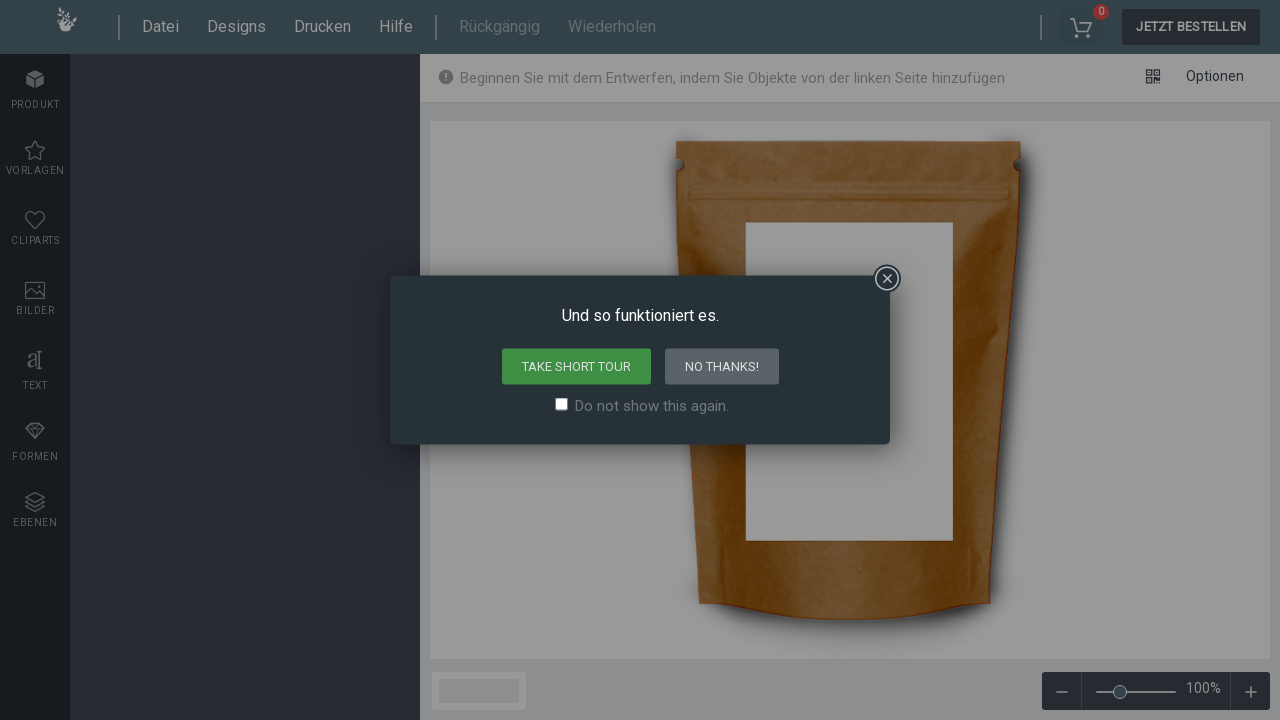

--- FILE ---
content_type: text/html; charset=UTF-8
request_url: https://kaffee-verbindet.de/design-editor/?product_base=variable:1079&product_cms=86&quantity=2
body_size: 10694
content:
<!DOCTYPE html>
<html dir="ltr" lang="de" prefix="og: https://ogp.me/ns#">
	<head>
		<meta charset="UTF-8">
		<title>Einzigartiger Kaffee</title>
		<meta content="width=device-width, initial-scale=1.0, maximum-scale=1.0, user-scalable=0, shrink-to-fit=no" name="viewport" />
			<style>
	img.wp-smiley,
	img.emoji {
		display: inline !important;
		border: none !important;
		box-shadow: none !important;
		height: 1em !important;
		width: 1em !important;
		margin: 0 0.07em !important;
		vertical-align: -0.1em !important;
		background: none !important;
		padding: 0 !important;
	}
	</style>
	<link rel='stylesheet' id='lumise-app-css' href='https://kaffee-verbindet.de/wp-content/plugins/lumise/assets/css/app.min.css?ver=2.0.1' media='all' />
<link rel='stylesheet' id='app-responsive-css' href='https://kaffee-verbindet.de/wp-content/plugins/lumise/assets/css/responsive.css?ver=2.0.1' media='only screen and (max-width: 1170px)' />
<link rel='stylesheet' id='app-custom-css' href='https://kaffee-verbindet.de/wp-content/uploads/lumise_data/user_data/custom.css?ver=1701338098' media='all' />
		<meta name="description" content="The online product designer tool" />
		<meta property="og:title" content="Einzigartiger Kaffee" />
		<meta property="og:type" content="website" />
		<meta property="og:url" content="https://kaffee-verbindet.de/design-editor/?" />
		<meta property="og:image" content="https://kaffee-verbindet.de/wp-content/uploads/lumise_data/settings/lumise-media-OA_Logo_SW_weiss.png" />
		<meta property="og:description" content="The online product designer tool" />
		<meta property="og:site_name" content="Kaffee-verbindet.de" />
		<link rel="icon" type="image/x-icon" href="https://kaffee-verbindet.de/wp-content/uploads/lumise_data/settings/lumise-media-obenauf_faultier-1.jpg" />
		<link rel="shortcut icon" type="image/x-icon" href="https://kaffee-verbindet.de/wp-content/uploads/lumise_data/settings/lumise-media-obenauf_faultier-1.jpg" />

		<link rel="stylesheet" href="https://kaffee-verbindet.de/wp-content/uploads/lumise_data/addons/tours/assets/css/tours.css?ver=1" type="text/css" media="all" />		<style type="text/css">
				.lumise-tour-wrp[data-arr="rb"]:after {border-left-color: #43a047;}
				.lumise-tour-wrp[data-arr="lb"]:after {border-right-color: #43a047;}
				.lumise-tour-wrp[data-arr="bl"]:after, 
				.lumise-tour-wrp[data-arr="bc"]:after, 
				.lumise-tour-wrp[data-arr="br"]:after {border-top-color: #43a047;}
				div#LumiseDesign #lumise-tours-nav li[data-active="true"],.lumise-tour-wrp-start foot a[href="#start"]{background: #43a047 !important;}
			</style>	</head>
<body>
	<div class="wrapper">
		<div id="LumiseDesign" data-site="" data-processing="true" data-msg="Initializing..">
			<div id="lumise-navigations" data-navigation="">
				<a data-view="logo" href="https://kaffee-verbindet.de/"><img src="https://kaffee-verbindet.de/wp-content/uploads/lumise_data/settings/lumise-media-OA_Logo_SW_weiss.png" /></a>	<!-- Avalable filters: logo-nav -->
	<ul data-block="left" data-resp="file">
		<li data-view="sp"></li>
		<!-- Avalable hook: nav-left-before -->
				<li data-tool="file" data-view="list">
			<span>Datei</span>
			<ul data-view="sub" id="lumise-file-nav">
				<li data-func="import">
					<span>Datei importieren</span><small>(Ctrl+O)</small>
					<input type="file" id="lumise-import-json" />
				</li>
				<li data-func="clear">
					<span>Alle löschen</span><small>(Ctrl+E)</small>
				</li>
				<li data-view="sp"></li>
				<li data-func="save" id="handelSavedg">
					<span>In „Meine Designs“ speichern</span><small>(Ctrl+S)</small>
				</li>
							</ul>
		</li>
				<!-- Avalable filters: file-nav -->
				<li data-tool="designs" data-callback="designs">
			<span>Designs</span>
			<ul data-view="sub">
				<header>
					<h3>
						Meine Designs						<span id="lumise-designs-search">
							<input type="search" placeholder="Designs suchen" />
						</span>
					</h3>
					<i class="lumisex-android-close close" title="Schließen"></i>
				</header>
				<li>
					<ul id="lumise-designs-category">
						<li data-active="true">
							<text><i class="lumisex-ios-arrow-forward"></i> Alle Kategorien</text>
						</li>
						<li>
							<text><i class="lumisex-ios-arrow-forward"></i> Category #1</text>
							<func>
								<i class="lumisex-edit" title="Kategorie bearbeiten"></i>
								<i class="lumisex-android-delete" title="Kategorie löschen"></i>
							</func>
						</li>
						<li data-func="add"><i class="lumisex-android-add"></i> Neue Kategorie</li>
					</ul>
					<ul id="lumise-saved-designs"></ul>
				</li>
			</ul>
		</li>
		<!-- Avalable filters: design-nav -->
		<li data-tool="print" style=&quot;display:none;&quot;>
			<span>Drucken</span>
			<ul data-view="sub" id="lumise-print-nav" data-align="center">
				<header>
					<h3>
						Druckdesign					</h3>
					<i class="lumisex-android-close close" title="Schließen"></i>
				</header>
				<li data-row="format">
					<label>Format auswählen:</label>
					<span>
						<div class="lumise_radios">
							<div class="lumise-radio">
								<input type="radio" data-dp="format" class="doPrint" data-format="png" name="print-format" checked id="print-format-png">
								<label class="lumise-cart-option-label" for="print-format-png">
									PNG <em class="check"></em>
								</label>
							</div>
							<div class="lumise-radio">
								<input type="radio" data-dp="format" class="doPrint" data-format="svg" name="print-format" id="print-format-svg">
								<label class="lumise-cart-option-label" for="print-format-svg">
									SVG <em class="check"></em>
								</label>
							</div><!--
							<div class="lumise-radio">
								<input type="radio" data-dp="format" class="doPrint" data-format="pdf" name="print-format" id="print-format-pdf">
								<label class="lumise-cart-option-label" for="print-format-pdf">
									PDF <em class="check"></em>
								</label>
							</div> -->
						</div>
					</span>
				</li>
				<li data-row="size">
					<label>Papierformat:</label>
					<!-- Avalable filters: print-sizes -->
					<select name="select-size" class="doPrint" data-dp="size">
						<option value="84.1 x 118.9">A0</option><option value="59.4 x 84.1">A1</option><option value="42 x 59.4">A2</option><option value="29.7 x 42">A3</option><option value="21 x 29.7" selected>A4</option><option value="14.8 x 21.0">A5</option><option value="10.5 x 14.8">A6</option><option value="7.4 x 10.5">A7</option><option value="5.2 x 7.4">A8</option><option value="3.7 x 5.2">A9</option><option value="2.6 x 3.7">A10</option>					</select>
				</li>
				<li data-row="csize">
					<label>Benutzerdefinierte Größe:</label>
					<input type="text" class="doPrint" data-dp="csize" name="size" value="21 x 29.7" />
				</li>
				<li data-row="unit">
					<input type="radio" data-dp="unit" class="doPrint" name="print-unit" id="print-unit-cm" checked data-unit="cm" />
					<label for="print-unit-cm">Centimeters</label>
					<input type="radio" data-dp="unit" class="doPrint" name="print-unit" id="print-unit-inch" data-unit="inch" />
					<label for="print-unit-inch"> Inch</label>
					<input type="radio" data-dp="unit" class="doPrint" name="print-unit" id="print-unit-px" data-unit="px" />
					<label for="print-unit-px"> Pixel</label>
				</li>
				<li data-row="orien">
					<label>Orientierung:</label>
					<select name="orientation" class="doPrint" data-dp="orien">
						<option value="portrait">Porträt</option>
						<option value="landscape">Landschaft</option>
					</select>
				</li>
				<li data-row="base">
					<label>Basis einschließen?</label>
					<div class="lumise-switch">
						<input data-dp="base" id="lumise-print-base" type="checkbox" value="" class="lumise-toggle-button doPrint">
						<span class="lumise-toggle-label" data-on="YES" data-off="NO"></span>
						<span class="lumise-toggle-handle"></span>
					</div>
				</li>
				<li data-row="overflow">
					<label>Überlauf ausblenden?</label>
					<div class="lumise-switch">
						<input data-dp="overflow" id="lumise-print-overflow" type="checkbox" value="" class="lumise-toggle-button doPrint">
						<span class="lumise-toggle-label" data-on="YES" data-off="NO"></span>
						<span class="lumise-toggle-handle"></span>
					</div>
				</li>
				<li data-row="cropmarks" style="display: none;">
					<label>Schnittspuren und Beschnitt?</label>
					<div class="lumise-switch">
						<input data-dp="cropmarks" id="lumise-print-cropmarks" type="checkbox" value="" class="lumise-toggle-button doPrint">
						<span class="lumise-toggle-label" data-on="YES" data-off="NO"></span>
						<span class="lumise-toggle-handle"></span>
					</div>
				</li>
				<li data-row="full" style="display: none;">
					<label>Alle Seiten exportieren?</label>
					<div class="lumise-switch">
						<input data-dp="all_pages" id="lumise-print-full" type="checkbox" value="" class="lumise-toggle-button doPrint">
						<span class="lumise-toggle-label" data-on="YES" data-off="NO"></span>
						<span class="lumise-toggle-handle"></span>
					</div>
				</li>
				<li>
					<button class="lumise-btn doPrint" data-dp="print" data-func="print">
						Jetzt drucken						<i class="lumisex-printer"></i>
					</button>
					<button class="lumise-btn gray doPrint" data-dp="download" data-func="download">
						Herunterladen						<i class="lumisex-android-download"></i>
					</button>
				</li>
			</ul>
		</li>
				<!-- Avalable filters: print-nav -->
						<li data-tool="help">
			<span>
				Hilfe			</span>
			<ul data-view="sub" class="lumise-tabs-nav">
				<li data-view="header">
					<h3 data-view="title">Quick help</h3>
					<i class="lumisex-android-close close" title="Schließen"></i>
					<nav>
						<span data-active="true" data-nav="tab-1" data-func="nav">Hot keys</span><span data-nav="tab-2" data-func="nav">Benutzerdefiniert</span><span data-nav="tab-3" data-func="nav">Über uns</span>					</nav>
				</li>
				<li class="smooth" data-view="tab-1" data-active="true"><b data-view="key">ctrl</b>+<b data-view="key">a</b>
Select all objects<br>
<b data-view="key">ctrl</b>+<b data-view="key">d</b>
Double the activate object<br>
<b data-view="key">ctrl</b>+<b data-view="key">e</b>
Clear all objects<br>
<b data-view="key">ctrl</b>+<b data-view="key">s</b>
Save current stage to my design<br>
<b data-view="key">ctrl</b>+<b data-view="key">o</b>
Open a file to import design<br>
<b data-view="key">ctrl</b>+<b data-view="key">p</b>
Print<br>
<b data-view="key">ctrl</b>+<b data-view="key">+</b>
Zoom out<br>
<b data-view="key">ctrl</b>+<b data-view="key">-</b>
Zoom in<br>
<b data-view="key">ctrl</b>+<b data-view="key">0</b>
Reset zoom<br>
<b data-view="key">ctrl</b>+<b data-view="key">z</b>
Undo changes<br>
<b data-view="key">ctrl</b>+<b data-view="key">shift</b>+<b data-view="key">z</b>
Redo changes<br>
<b data-view="key">ctrl</b>+<b data-view="key">shift</b>+<b data-view="key">s</b>
Download current design<br>
<b data-view="key">delete</b> Delete the activate object<br>
<b data-view="key">←</b> Move the activate object to left<br>
<b data-view="key">↑</b> Move the activate object to top<br>
<b data-view="key">→</b> Move the activate object to right<br>
<b data-view="key">↓</b> Move the activate object to bottom<br>
<b data-view="key">shift</b>+<b data-view="key">←</b>
Move the activate object to left 10px<br>
<b data-view="key">shift</b>+<b data-view="key">↑</b>
Move the activate object to top 10px<br>
<b data-view="key">shift</b>+<b data-view="key">→</b>
Move the activate object to right 10px<br>
<b data-view="key">shift</b>+<b data-view="key">↓</b>
Move the activate object to bottom 10px<br></li><li class="smooth" data-view="tab-2">Custom help content</li><li class="smooth" data-view="tab-3"><span data-sub="about"><p data-view="powered" class="md">Powered by <a href="https://www.lumise.com/?utm_source=clients&amp;utm_medium=powered_by&amp;utm_campaign=live_sites&amp;utm_term=powered_link&amp;utm_content=kaffee-verbindet.de%2Fdesign-editor%2F%3Fproduct_base%3Dvariable%3A1079%26product_cms%3D86%26quantity%3D2" target="_blank">Lumise</a> version 2.0.1</p></span></li>			</ul>
		</li>
				<!-- Avalable filters: help-nav -->
		<!-- Avalable hook: nav-left-after -->
				<li data-view="sp"></li>
	</ul>
	<svg id="lumise-nav-file" class="" xmlns="http://www.w3.org/2000/svg" xmlns:xlink="http://www.w3.org/1999/xlink" version="1.1" x="0px" y="0px" viewBox="0 0 512 512" xml:space="preserve" fill="#eee"><g xmlns="http://www.w3.org/2000/svg" id="__m">
	<path d="M491.318,235.318H20.682C9.26,235.318,0,244.577,0,256s9.26,20.682,20.682,20.682h470.636    c11.423,0,20.682-9.259,20.682-20.682C512,244.578,502.741,235.318,491.318,235.318z"/><path d="M491.318,78.439H20.682C9.26,78.439,0,87.699,0,99.121c0,11.422,9.26,20.682,20.682,20.682h470.636    c11.423,0,20.682-9.26,20.682-20.682C512,87.699,502.741,78.439,491.318,78.439z"/><path d="M491.318,392.197H20.682C9.26,392.197,0,401.456,0,412.879s9.26,20.682,20.682,20.682h470.636    c11.423,0,20.682-9.259,20.682-20.682S502.741,392.197,491.318,392.197z"/>
</g><g xmlns="http://www.w3.org/2000/svg" style="display:none;transform:scale(.85) translateY(3px);" id="__x"><path xmlns="http://www.w3.org/2000/svg" d="M505.943,6.058c-8.077-8.077-21.172-8.077-29.249,0L6.058,476.693c-8.077,8.077-8.077,21.172,0,29.249    C10.096,509.982,15.39,512,20.683,512c5.293,0,10.586-2.019,14.625-6.059L505.943,35.306    C514.019,27.23,514.019,14.135,505.943,6.058z"/><path d="M505.942,476.694L35.306,6.059c-8.076-8.077-21.172-8.077-29.248,0c-8.077,8.076-8.077,21.171,0,29.248l470.636,470.636    c4.038,4.039,9.332,6.058,14.625,6.058c5.293,0,10.587-2.019,14.624-6.057C514.018,497.866,514.018,484.771,505.942,476.694z"/></g></svg>
	<ul data-block="left" data-resp="undo-redo">
				<li id="lumise-design-undo" title="Ctrl+Z" class="disabled">Rückgängig</li>
						<li id="lumise-design-redo" title="Ctrl+Shift+Z" class="disabled">Wiederholen</li>
			</ul>
	<ul data-block="right">
		<!-- To add your code here, use the hook $lumise->add_action('before_language', function(){}) -->
		<!-- Avalable hook: before_language -->
						<li data-tool="languages" data-view="list">
			<span>
				<img src="https://kaffee-verbindet.de/wp-content/plugins/lumise/assets/flags/de.png" height="20" />
				<!--text>Sprachen</text-->
			</span>
			<ul id="lumise-languages" data-view="sub" data-align="right">
				<header>
					<h3>Sprachen</h3>
				</header>
														<li data-id="en">
						<span><img src="https://kaffee-verbindet.de/wp-content/plugins/lumise/assets/flags/en.png" height="20" />
						English</span>
											</li>
																			<li data-id="de">
						<span><img src="https://kaffee-verbindet.de/wp-content/plugins/lumise/assets/flags/de.png" height="20" />
						German</span>
						<i class="lumisex-android-done"></i>					</li>
												</ul>
		</li>
				<!-- Avalable filters: lang-nav -->
		<!-- Avalable hook: after_language -->

		<li data-view="sp"></li>		<!-- Avalable hook: before_cart -->
				<li>
			<span class="lumise-price lumise-product-price">0.0</span>
		</li>
		<li data-tool="cart" id="lumise-cart-options">
			<button id="lumise-addToCart" title="Mein Warenkorb">
				<img src="https://kaffee-verbindet.de/wp-content/plugins/lumise/assets/images/cart.svg" with="25" alt="" />
			</button>
			<div data-view="sub" data-align="right" id="lumise-cart-items">
				<header>
					<h3>Mein Warenkorb</h3>
					<i class="lumisex-android-close close" title="close"></i>
				</header>
				<ul data-view="items"></ul>
				<footer>
					<a href="#details" data-func="details" data-view="cart-details">
						Warenkorbdetails <i class="lumisex-android-open"></i>
					</a>
					<a href="#checkout" data-func="checkout" class="lumise-btn-primary">
						Zur Kasse gehen						<i class="lumisex-android-arrow-forward"></i>
					</a>
				</footer>
			</div>
		</li>
				<!-- Avalable filters: cart-nav -->
		
				<li id="lumise-proceed">
			<button id="lumise-cart-action" class="lumise-btn-primary" data-add="Jetzt bestellen" data-update="Warenkorb aktualisieren" data-action="update-cart">
				<span>Jetzt bestellen</span>
				<i class="lumisex-android-arrow-forward"></i>
			</button>
		</li>
				<!-- Avalable filters: proceed-nav -->
				<!-- Avalable hook: after_cart -->
		</ul>
				</div>
			<div id="lumise-workspace">

					<div id="lumise-left">
		<div class="lumise-left-nav-wrp">
			<ul class="lumise-left-nav">
				<li data-tab="design">
					<i class="lumisex-android-color-palette"></i>
					Design				</li>
				<li data-tab="product"><i class="lumisex-cube"></i>Produkt</li><li data-tab="templates" data-load="templates"><i class="lumise-icon-star"></i>Vorlagen</li><li data-tab="cliparts" data-load="cliparts"><i class="lumise-icon-heart"></i>Cliparts</li><li data-tab="uploads" data-load="images"><i class="lumise-icon-picture"></i>Bilder</li><li data-tab="text"><i class="lumisex-character"></i>Text</li><li data-tab="shapes" data-load="shapes"><i class="lumisex-diamond"></i>Formen</li><li data-tab="layers" data-callback="layers"><i class="lumise-icon-layers"></i>Ebenen</li>
							</ul>
			<i class="lumisex-android-close active" id="lumise-side-close"></i>
		</div>

		<div id="lumise-product" class="lumise-tab-body-wrp"><header>
						<name></name>
						<price></price>
						<sku></sku><desc>
							<span></span>
							&nbsp;&nbsp;<a href="#more">Mehr</a>
						</desc>
					</header>
					<div id="lumise-cart-wrp" data-view="attributes" class="smooth">
						<div class="lumise-cart-options">
							<div class="lumise-prints"></div>
							<div class="lumise-cart-attributes" id="lumise-cart-attributes"></div>
						</div>
					</div></div><div id="lumise-templates" class="lumise-tab-body-wrp lumise-x-thumbn"><header>
						<span class="lumise-templates-search">
							<input type="search" id="lumise-templates-search-inp" placeholder="Suchvorlagen" />
							<i class="lumisex-android-search"></i>
						</span>
						<div class="lumise-template-categories" data-prevent-click="true">
							<button data-func="show-categories" data-type="templates">
								<span>Alle Kategorien</span>
								<i class="lumisex-ios-arrow-forward"></i>
							</button>
						</div>
					</header>
					<div id="lumise-templates-list" class="smooth">
						<ul class="lumise-list-items">
							<i class="lumise-spinner white x3 mt2"></i>
						</ul>
					</div></div><div id="lumise-cliparts" class="lumise-tab-body-wrp lumise-x-thumbn"><header>
						<span class="lumise-cliparts-search">
							<input type="search" id="lumise-cliparts-search-inp" placeholder="Cliparts suchen" />
							<i class="lumisex-android-search"></i>
						</span>
						<div class="lumise-clipart-categories" data-prevent-click="true">
							<button data-func="show-categories" data-type="cliparts">
								<span>Alle Kategorien</span>
								<i class="lumisex-ios-arrow-forward"></i>
							</button>
						</div>
					</header>
					<div id="lumise-cliparts-list" class="smooth">
						<ul class="lumise-list-items">
							<i class="lumise-spinner white x3 mt2"></i>
						</ul>
					</div></div><div id="lumise-uploads" class="lumise-tab-body-wrp lumise-x-thumbn"><header class="images-from-socials lumise_form_group">
						<button class="active" data-nav="internal">
							<i class="lumise-icon-cloud-upload"></i>
							Hochladen
						</button>
						<button data-nav="external">
							<i class="lumise-icon-magnifier"></i>
							Ressourcen
						</button>
					</header><div data-tab="internal" class="active">
						<div id="lumise-upload-form">
							<i class="lumise-icon-cloud-upload"></i>
							<span>Klicken Sie hier auf Bilder oder legen Sie sie ab</span>
							<input type="file" multiple="true" />
						</div>
						<div id="lumise-upload-list">
							<ul class="lumise-list-items"></ul>
						</div>
					</div>
					<div data-tab="external" id="lumise-external-images"></div></div><div id="lumise-text" class="lumise-tab-body-wrp smooth"><p class="gray">Klicken oder ziehen Sie, um Text hinzuzufügen</p>
					<span draggable="true" data-act="add" data-ops='[{"fontFamily":"Anton","text": "CurvedText", "fontSize": 30, "font":["","regular"],"bridge":{"bottom":2,"curve":-4.5,"oblique":false,"offsetY":0.5,"trident":false},"type":"curvedText"}]'>
						<img height="70" src="https://kaffee-verbindet.de/wp-content/plugins/lumise/assets/images/text-sample-curved.png" />
					</span>
					<span draggable="true" data-act="add" data-ops='[{"fontFamily":"Anton","text": "10", "fontSize": 100, "font":["","regular"],"type":"i-text", "charSpacing": 40, "top": -50},{"fontFamily":"Poppins","text": "Messi", "fontSize": 30, "font":["","regular"],"type":"i-text", "charSpacing": 40, "top": 10}]' style="text-align: center;">
						<img height="70" src="https://kaffee-verbindet.de/wp-content/plugins/lumise/assets/images/text-number.png" />
					</span>
					<span draggable="true" data-act="add" data-ops='[{"fontFamily":"Anton","text": "Oblique","fontSize":60,"font":["","regular"],"bridge":{"bottom":4.5,"curve":10,"oblique":true,"offsetY":0.5,"trident":false},"type":"text-fx"}]'>
						<img height="70" src="https://kaffee-verbindet.de/wp-content/plugins/lumise/assets/images/text-sample-oblique.png" />
					</span>
					<span draggable="true" data-act="add" data-ops='[{"fontFamily":"Anton","text": "Bridge","fontSize":70,"font":["","regular"],"bridge":{"bottom":2,"curve":-4.5,"oblique":false,"offsetY":0.5,"trident":false},"type":"text-fx"}]'>
						<img height="70" src="https://kaffee-verbindet.de/wp-content/plugins/lumise/assets/images/text-sample-bridge-1.png" />
					</span>
					<span draggable="true" data-act="add" data-ops='[{"fontFamily":"Anton","text": "Bridge","fontSize":70,"font":["","regular"],"bridge":{"bottom":2,"curve":-2.5,"oblique":false,"offsetY":0.1,"trident":false},"type":"text-fx"}]'>
						<img height="70" src="https://kaffee-verbindet.de/wp-content/plugins/lumise/assets/images/text-sample-bridge-2.png" />
					</span>
					<span draggable="true" data-act="add" data-ops='[{"fontFamily":"Anton","text": "Bridge","fontSize":70,"font":["","regular"],"bridge":{"bottom":2,"curve":-3,"oblique":false,"offsetY":0.5,"trident":true},"type":"text-fx"}]'>
						<img height="70" src="https://kaffee-verbindet.de/wp-content/plugins/lumise/assets/images/text-sample-bridge-3.png" />
					</span>
					<span draggable="true" data-act="add" data-ops='[{"fontFamily":"Anton","text": "Bridge","fontSize":70,"font":["","regular"],"bridge":{"bottom":5,"curve":5,"oblique":false,"offsetY":0.5,"trident":false},"type":"text-fx"}]'>
						<img height="70" src="https://kaffee-verbindet.de/wp-content/plugins/lumise/assets/images/text-sample-bridge-4.png" />
					</span>
					<span draggable="true" data-act="add" data-ops='[{"fontFamily":"Anton","text": "Bridge","fontSize":70,"font":["","regular"],"bridge":{"bottom":2.5,"curve":2.5,"oblique":false,"offsetY":0.05,"trident":false},"type":"text-fx"}]'>
						<img height="70" src="https://kaffee-verbindet.de/wp-content/plugins/lumise/assets/images/text-sample-bridge-5.png" />
					</span>
					<span draggable="true" data-act="add" data-ops='[{"fontFamily":"Anton","text": "Bridge","fontSize":70,"font":["","regular"],"bridge":{"bottom":3,"curve":2.5,"oblique":false,"offsetY":0.5,"trident":true},"type":"text-fx"}]'>
						<img height="70" src="https://kaffee-verbindet.de/wp-content/plugins/lumise/assets/images/text-sample-bridge-6.png" />
					</span>
					<span id="lumise-text-mask-guide">
						<img height="70" src="https://kaffee-verbindet.de/wp-content/plugins/lumise/assets/images/text-sample-mask.png" />
					</span>
					<div id="lumise-text-ext"></div><button class="lumise-btn mb2 lumise-more-fonts">Weitere 878 Schriftarten laden</button></div><div id="lumise-shapes" class="lumise-tab-body-wrp smooth"></div><div id="lumise-layers" class="lumise-tab-body-wrp smooth"><ul></ul></div>
				<div id="lumise-x-thumbn-preview">
			<header></header>
			<div></div>
			<footer></footer>
		</div>
	</div>
					<div id="lumise-top-tools" data-navigation="" data-view="standard">
					
	<ul class="lumise-top-nav left" data-mode="default">
		<li id="lumise-general-status">
			<span>
				<text><i class="lumisex-android-alert"></i> Beginnen Sie mit dem Entwerfen, indem Sie Objekte von der linken Seite hinzufügen</text>
			</span>
		</li>
	</ul>

	<ul class="lumise-top-nav left" data-mode="group" data-grouped="false">
		<!-- Avalable hook: before-tool-group -->
				<li data-tool="ungroup" data-callback="group">
			<span data-view="noicon">
				<i class="lumisex-android-done-all"></i>
				Alle ausgewählten Objekte werden gruppiert |
				<a href="#ungroup">Gruppierung aufheben?</a>
			</span>
		</li>
		<li data-tool="group" data-callback="group">
			<span data-tip="true" data-view="noicon">
				<i class="lumisex-link"></i>
				Gruppenobjekte				<span>Gruppieren Sie die Position ausgewählter Objekte</span>
			</span>
		</li>
		<!-- Avalable hook: after-tool-group -->
			</ul>

	<ul class="lumise-top-nav left" data-mode="svg">
		<!-- Avalable hook: before-tool-svg -->
		
				<li data-tool="svg" id="lumise-svg-colors" data-callback="svg" data-editor="false">
			<ul data-pos="left" data-view="sub">
				<li data-view="title">
					<h3>
						<span>Fill-Optionen</span>
						<i class="lumisex-android-close close" title="close"></i>
					</h3>
					<p class="flex">
						<input type="search" placeholder="click to choose color" id="lumise-svg-fill" class="color" />
												<span class="lumise-save-color" data-tip="true" data-target="svg-fill">
							<i class="lumisex-android-add"></i>
							<span>Diese Farbe speichern</span>
						</span>
											</p>
					<ul id="lumise-color-presets" class="lumise-color-presets" data-target="svg-fill"></ul>
				</li>
			</ul>
		</li>
		
		<!-- Avalable hook: after-tool-svg -->
			</ul>

	<ul class="lumise-top-nav right" data-mode="default">
		<!-- Avalable hook: before-tool-default -->
						<li data-tool="callback" data-callback="qrcode">
			<span data-tip="true">
				<i class="lumisex-qrcode-1"></i>
				<span>QRCode erstellen</span>
			</span>
		</li>
						<li data-tool="options">
			<span data-view="noicon">Optionen</span>
			<ul data-pos="right" data-view="sub">
				<li>
					<label>Auto-Snap-Modus</label>
					<span class="lumise-switch">
						<input id="lumise-auto-alignment" data-name="AUTO-ALIGNMENT" type="checkbox" value="" class="lumise-toggle-button" checked>
						<span class="lumise-toggle-label" data-on="ON" data-off="OFF"></span>
						<span class="lumise-toggle-handle"></span>
					</span>
					<tip>
						<i></i>
						<text>Die Position des aktiven Objekts automatisch an andere Objekte anpassen </text>
					</tip>
				</li>
				<li>
					<label>
						Template anhängen					</label>
					<span class="lumise-switch">
						<input id="lumise-template-append" data-name="TEMPLATE-APPEND" type="checkbox" value="" class="lumise-toggle-button">
						<span class="lumise-toggle-label" data-on="ON" data-off="OFF"></span>
						<span class="lumise-toggle-handle"></span>
					</span>
					<tip>
						<i></i>
						<text>ON: Behalten Sie alle aktuellen Objekte bei und hängen Sie die Vorlage an&lt;br&gt; OFF: Löschen Sie alle Objekte, bevor Sie die Vorlage installieren </text>
					</tip>
				</li>
				<li>
					<label>
						Bild ersetzen					</label>
					<span class="lumise-switch">
						<input id="lumise-replace-image" data-name="REPLACE-IMAGE" type="checkbox" value="" class="lumise-toggle-button" checked>
						<span class="lumise-toggle-label" data-on="ON" data-off="OFF"></span>
						<span class="lumise-toggle-handle"></span>
					</span>
					<tip>
						<i></i>
						<text>Ersetzen Sie das ausgewählte Bildobjekt, anstatt ein neues zu erstellen </text>
					</tip>
				</li>
				<!-- Avalable hook: editor-options -->
							</ul>
		</li>
				<!-- Avalable filters: options-nav -->
		<!-- Avalable hook: after-tool-default -->
			</ul>

	<ul class="lumise-top-nav left" data-mode="image">
		<!-- Avalable hook: before-tool-image -->
						<li data-tool="callback" data-callback="replace">
			<span data-tip="true">
				<i class="lumisex-android-upload"></i>
				<span>Bild ersetzen</span>
			</span>
		</li>
						<li data-tool="callback" data-callback="crop">
			<span data-tip="true">
				<i class="lumisex-crop"></i>
				<span>Ernte</span>
			</span>
		</li>
						<li data-tool="masks" data-callback="select_mask">
			<span data-tip="true">
				<i class="lumisex-android-star-outline"></i>
				<span>Maske</span>
			</span>
			<ul data-view="sub" data-pos="center">
				<li data-view="title">
					<h3>
						<span>Maskenebene auswählen</span>
						<i class="lumisex-android-close close" title="close"></i>
					</h3>
				</li>
				<li data-view="list"></li>
			</ul>
		</li>
						<li data-tool="filter">
			<span data-tip="true">
				<i class="lumisex-erlenmeyer-flask-bubbles"></i>
				<span>Hintergrund entfernen</span>
			</span>
			<ul data-view="sub">
				<li data-view="title">
					<h3>
						<span>Hintergrund entfernen</span>
						<i class="lumisex-android-close close" title="close"></i>
					</h3>
				</li>
				<li>
					<h3 class="nob">
						<span>Tief: </span>
						<inp data-range="helper" data-value="0">
							<input class="nol" type="range" id="lumise-image-fx-deep" data-value="0" min="0" max="200" value="0" data-image-fx="deep" data-view="lumise" />
						</inp>
					</h3>
				</li>
				<li>
					<h3 class="nob">
						<span>Modus: </span>
						<select id="lumise-image-fx-mode" data-fx="mode">
							<option value="light">Heller Hintergrund</option>
							<option value="dark">Dunkler Hintergrund</option>
						</select>
					</h3>
				</li>
			</ul>
		</li>
						<li data-tool="advanced">
			<span data-tip="true">
				<i class="lumisex-wand"></i>
				<span>Filter</span>
			</span>
			<ul data-view="sub">
				<li data-view="title">
					<h3>
						<span>Filter</span>
						<i class="lumisex-android-close close" title="close"></i>
					</h3>
				</li>
				<li data-tool="filters">
					<h3 class="nob">
						<ul id="lumise-image-fx-fx"><li data-fx="" style="background-position: 0px 0px;"><span>Original</span></li><li data-fx="bnw" style="background-position: -92px 0px;"><span>B&amp;W</span></li><li data-fx="satya" style="background-position: -184px 0px;"><span>Satya</span></li><li data-fx="doris" style="background-position: -276px 0px;"><span>Doris</span></li><li data-fx="sanna" style="background-position: -368px 0px;"><span>Sanna</span></li><li data-fx="vintage" style="background-position: -460px 0px;"><span>Vintage</span></li><li data-fx="gordon" style="background-position: 0px -92px;"><span>Gordon</span></li><li data-fx="carl" style="background-position: -92px -92px;"><span>Carl</span></li><li data-fx="shaan" style="background-position: -184px -92px;"><span>Shaan</span></li><li data-fx="tonny" style="background-position: -276px -92px;"><span>Tonny</span></li><li data-fx="peter" style="background-position: -368px -92px;"><span>Peter</span></li><li data-fx="greg" style="background-position: -460px -92px;"><span>Greg</span></li><li data-fx="josh" style="background-position: 0px -184px;"><span>Josh</span></li><li data-fx="karen" style="background-position: -92px -184px;"><span>Karen</span></li><li data-fx="melissa" style="background-position: -184px -184px;"><span>Melissa</span></li><li data-fx="salomon" style="background-position: -276px -184px;"><span>Salomon</span></li><li data-fx="sophia" style="background-position: -368px -184px;"><span>Sophia</span></li><li data-fx="adrian" style="background-position: -460px -184px;"><span>Adrian</span></li><li data-fx="roxy" style="background-position: 0px -276px;"><span>Roxy</span></li><li data-fx="singe" style="background-position: -92px -276px;"><span>Singe</span></li><li data-fx="borg" style="background-position: -184px -276px;"><span>Borg</span></li><li data-fx="ventura" style="background-position: -276px -276px;"><span>Ventura</span></li><li data-fx="andy" style="background-position: -368px -276px;"><span>Andy</span></li><li data-fx="vivid" style="background-position: -460px -276px;"><span>Vivid</span></li><li data-fx="purple" style="background-position: 0px -368px;"><span>Purple</span></li><li data-fx="thresh" style="background-position: -92px -368px;"><span>Thresh</span></li><li data-fx="aqua" style="background-position: -184px -368px;"><span>Aqua</span></li><li data-fx="edgewood" style="background-position: -276px -368px;" data-selected="true"><span>Edge wood</span></li><li data-fx="aladin" style="background-position: -368px -368px;"><span>Aladin</span></li><li data-fx="amber" style="background-position: -460px -368px;"><span>Amber</span></li><li data-fx="anne" style="background-position: 0px -460px;"><span>Anne</span></li><li data-fx="doug" style="background-position: -92px -460px;"><span>Doug</span></li><li data-fx="earl" style="background-position: -184px -460px;"><span>Earl</span></li><li data-fx="kevin" style="background-position: -276px -460px;"><span>Kevin</span></li><li data-fx="polak" style="background-position: -368px -460px;"><span>Polak</span></li><li data-fx="stan" style="background-position: -460px -460px;"><span>Stan</span></li></ul>
					</h3>
				</li>
				<li>
					<h3 class="nob">
						<span>Helligkeit: </span>
						<inp data-range="helper" data-value="0">
							<input type="range" id="lumise-image-fx-brightness" class="nol" data-value="0" min="-50" max="50" value="0" data-image-fx="brightness" data-view="lumise" data-range="0" data-between="true" />
						</inp>
					</h3>
				</li>
				<li>
					<h3 class="nob">
						<span>Sättigung: </span>
						<inp data-range="helper" data-value="100">
							<input type="range" id="lumise-image-fx-saturation" class="nol" data-value="100" min="0" max="100" value="100" data-image-fx="saturation" data-view="lumise" />
						</inp>
					</h3>
				</li>
				<li>
					<h3 class="nob">
						<span>Kontrast: </span>
						<inp data-range="helper" data-value="0">
							<input type="range" id="lumise-image-fx-contrast" class="nol" data-value="0" min="-50" max="50" value="0" data-image-fx="contrast" data-view="lumise" data-range="0" data-between="true" />
						</inp>
					</h3>
				</li>
			</ul>
		</li>
		<li data-tool="callback" data-callback="imageFXReset">
			<span data-view="noicon">Filter löschen</span>
		</li>
				<!-- Avalable hook: after-tool-image -->
			</ul>

	<ul class="lumise-top-nav left" data-mode="drawing">
		<!-- Avalable hook: before-tool-drawing -->
				<li>
			<button id="lumise-discard-drawing" class="red mr1">
				<i class="lumisex-android-close"></i> Zeichnung verwerfen (ESC)			</button>
			Klicken Sie und ziehen Sie dann die Maus, um mit dem Zeichnen zu beginnen.			<b>Ctrl+Z</b> = undo, <b>Ctrl+Shift+Z</b> = redo
		</li>
	</ul>

	<ul class="lumise-top-nav left" data-mode="standard">
		<!-- Avalable hook: before-tool-standard-left -->
				<li data-tool="qrcode-text">
			<span data-tip="true">
				<i class="lumisex-qrcode-1"></i>
				<span>QRCode-Text</span>
				<input type="text" onclick="this.focus()" class="nol lumise-edit-text" id="lumise-qrcode-text" placeholder="Geben Sie Ihren Text ein" />
			</span>
		</li>
		<!-- Avalable hook: after-tool-standard-left -->
			</ul>

	<ul class="lumise-top-nav right" data-mode="standard">
		<!-- Avalable hook: before-tool-standard-right -->
						<li data-tool="fill">
			<span data-tip="true">
				<i class="lumisex-paintbucket"></i>
				<span>Fill-Optionen</span>
			</span>
			<ul data-pos="center" data-view="sub" id="fill-ops-sub">
				<li data-view="title">
					<h3>
						<span>Fill-Optionen</span>
						<i class="lumisex-android-close close" title="close"></i>
					</h3>
					<p class="flex">
						<input type="search" placeholder="click to choose color" id="lumise-fill" class="color" data-pos="#fill-ops-sub" />
												<span class="lumise-save-color" data-tip="true" data-target="fill">
							<i class="lumisex-android-add"></i>
							<span>Diese Farbe speichern</span>
						</span>
											</p>
					<ul id="lumise-color-presets" class="lumise-color-presets" data-target="fill"></ul>
				</li>
				<li data-view="transparent">
					<h3 class="nob">
						<span>Transparent: </span>
						<inp data-range="helper" data-value="100%">
							<input type="range" class="nol" id="lumise-transparent" data-value="100%" min="0" max="100" value="100" data-unit="%" data-ratio="0.01" data-action="opacity" />
						</inp>
					</h3>
				</li>
				<li data-view="stroke">
					<h3 class="nob">
						<span>Strichbreite: </span>
						<inp data-range="helper" data-value="0">
							<input type="range" class="nol" id="lumise-stroke-width" data-action="strokeWidth" data-unit="px" data-value="0" min="0" max="100" value="0" />
						</inp>
					</h3>
				</li>
				<li data-view="stroke">
					<h3 class="nob">
						<span>Strichfarbe: </span>
						<input type="search" class="color" placeholder="Wählen Sie eine Farbe aus"  data-pos="#fill-ops-sub" id="lumise-stroke" />
					</h3>
									</li>
			</ul>
		</li>
				<li data-tool="un-group" data-callback="ungroup">
			<span data-tip="true">
				<i class="lumisex-link"></i>
				<span>Gruppierung der Position aufheben</span>
			</span>
		</li>
				<li data-tool="arrange">
			<span data-tip="true">
				<i class="lumisex-send-to-back"></i>
				<span>Ebenen anordnen</span>
			</span>
			<ul data-pos="center" data-view="sub">
				<li class="flex">
					<button data-arrange="back">
						<i class="lumisex-android-remove"></i>
						Zurück					</button>
					<button data-arrange="forward" class="last">
						<i class="lumisex-android-add"></i>
						Vorwärts					</button>
				</li>
			</ul>
		</li>
						<li data-tool="position">
			<span data-tip="true">
				<i class="lumisex-android-apps"></i>
				<span>Position</span>
			</span>
			<ul data-pos="right" data-view="sub" id="lumise-position-wrp">
				<li data-view="title">
					<h3>
						Objektposition						<i class="lumisex-android-close close" title="close"></i>
					</h3>
					<p class="lock-postion">
						Objektposition sperren:
						<span class="lumise-switch" style="float: none;">
							<input id="lumise-lock-position" type="checkbox" value="" class="lumise-toggle-button">
							<span class="lumise-toggle-label" data-on="YES" data-off="NO"></span>
							<span class="lumise-toggle-handle"></span>
						</span>
					</p>
				</li>

				<li data-position="cv" data-tip="true">
					<p><i class="lumisex-move-vertical"></i></p>
					<span>Mitte vertikal</span>
				</li>

				<li data-position="tl" data-tip="true">
					<p><i class="lumisex-android-arrow-up _45deg"></i></p>
					<span>Oben links</span>
				</li>
				<li data-position="tc" data-tip="true">
					<p><i class="lumisex-android-arrow-up"></i></p>
					<span>Oben in der Mitte</span>
				</li>
				<li data-position="tr" data-tip="true" class="mirX">
					<p><i class="lumisex-android-arrow-forward _135deg"></i></p>
					<span>Oben rechts</span>
				</li>


				<li data-position="ch" data-tip="true" class="rota">
					<p><i class="lumisex-move-horizontal"></i></p>
					<span>Mitte horizontal</span>
				</li>

				<li data-position="ml" data-tip="true">
					<p><i class="lumisex-android-arrow-back"></i></p>
					<span>Mitte links</span>
				</li>
				<li data-position="mc" data-tip="true">
					<p><i class="lumisex-android-radio-button-off"></i></p>
					<span>Mitte Mitte</span>
				</li>
				<li data-position="mr" data-tip="true">
					<p><i class="lumisex-android-arrow-forward"></i></p>
					<span>Mitte rechts</span>
				</li>

				<li data-position="" data-tip="true">
					<i class="lumise-icon-info"></i>
					<span>
						Drücken Sie &amp;leftarrow;					</span>
				</li>
				<li data-position="bl" data-tip="true" class="mirX">
					<p><i class="lumisex-android-arrow-down _45deg"></i></p>
					<span>Unten links</span>
				</li>
				<li data-position="bc" data-tip="true">
					<p><i class="lumisex-android-arrow-down"></i></p>
					<span>Unten in der Mitte</span>
				</li>
				<li data-position="br" data-tip="true">
					<p><i class="lumisex-android-arrow-down _45deg"></i></p>
					<span>Unten rechts</span>
				</li>
			</ul>
		</li>
						<li data-tool="transform">
			<span data-tip="true">
				<i class="lumisex-android-options"></i>
				<span>Transforms</span>
			</span>
			<ul data-pos="right" data-view="sub">
				<li>
					<h3 class="nob">
						<span>Drehen: </span>
						<inp data-range="helper" data-value="0º">
							<input type="range" id="lumise-rotate" data-value="0º" min="0" max="360" value="0" data-unit="º" data-range="0, 45, 90, 135, 180, 225, 270, 315" data-action="angle" />
						</inp>
					</h3>
				</li>
				<li>
					<h3 class="nob">
						<span>Skew X: </span>
						<inp data-range="helper" data-value="0">
							<input class="nol" type="range" id="lumise-skew-x" data-value="0" min="-30" max="30" value="0" data-unit="" data-action="skewX" data-range="0" data-between="true" />
						</inp>
					</h3>
				</li>
				<li>
					<h3 class="nob">
						<span>Skew Y: </span>
						<inp data-range="helper" data-value="0">
							<input class="nol" type="range" id="lumise-skew-y" data-value="0" min="-30" max="30" value="0" data-unit="" data-action="skewY" data-range="0" data-between="true" />
						</inp>
					</h3>
				</li>
				<li class="center">
					Flip X:
					<div class="lumise-switch mr2">
						<input id="lumise-flip-x" type="checkbox" value="" class="lumise-toggle-button">
						<span class="lumise-toggle-label" data-on="ON" data-off="OFF"></span>
						<span class="lumise-toggle-handle"></span>
					</div>

					Flip Y:
					<div class="lumise-switch">
						<input id="lumise-flip-y" type="checkbox" value="" class="lumise-toggle-button">
						<span class="lumise-toggle-label" data-on="ON" data-off="OFF"></span>
						<span class="lumise-toggle-handle"></span>
					</div>
					<p class="blockinl">
						<i class="lumisex-android-bulb"></i>
						Kostenlose Transformation durch Drücken von SHIFT ⤡						<br>
						<button id="lumise-reset-transform">
							<i class="lumisex-arrows-ccw"></i>
							Alle Transformationen zurücksetzen						</button>
					</p>
				</li>
			</ul>
		</li>
				<!-- Avalable hook: after-tool-standard-right -->
			</ul>

	<ul class="lumise-top-nav left" data-mode="text" id="lumise-text-tools">
		<!-- Avalable hook: before-tool-text -->
				<li data-tool="font">
			<span data-tip="true">
				<button class="dropdown">
					<font style="font-family:Arial">Arial</font>
				</button>
				<span>Schriftfamilie</span>
			</span>
			<ul data-pos="center" data-func="fonts" data-view="sub">
				<li class="scroll smooth" id="lumise-fonts"></li>
								<li class="bttm">
					<button class="lumise-more-fonts">
						<i class="lumisex-android-open"></i>
						Weitere Schriftarten erhalten					</button>
				</li>
							</ul>
		</li>
		<li data-tool="spacing">
			<span data-tip="true">
				<i class="lumisex-text f16"></i>
				<span>Text bearbeiten</span>
			</span>
			<ul data-pos="right" data-view="sub">
				<li data-view="title">
					<h3>
						Text bearbeiten						<i class="lumisex-android-close close" title="Close"></i>
					</h3>
				</li>
				<li>
					<h3 class="nob">
						<textarea type="text" class="nol lumise-edit-text" placeholder="Enter your text"></textarea>
					</h3>
				</li>
								<li>
					<h3 class="nob">
						<span>Schriftgröße: </span>
						<inp data-range="helper" data-value="16">
							<input type="range" class="nol" id="lumise-font-size" data-action="fontSize" data-unit="px" data-value="16" min="6" max="144" value="16" />
						</inp>
					</h3>
				</li>
												<li>
					<h3 class="nob">
						<span class="min100">Buchstabenabstand </span>
						<inp data-range="helper" data-value="100%">
							<input type="range" class="nol" id="lumise-letter-spacing" data-value="100%" min="0" max="1000" value="100" data-unit="" data-action="charSpacing" />
						</inp>
					</h3>
				</li>
												<li>
					<h3 class="nob">
						<span class="min100">Linienhöhe </span>
						<inp data-range="helper" data-value="10">
							<input type="range" class="nol" id="lumise-line-height" data-value="10" min="1" max="50" value="10"  data-action="lineHeight" data-unit="px" data-ratio="0.1" />
						</inp>
					</h3>
				</li>
								<li><button data-func="update-text-fx">TEXT AKTUALISIEREN</button></li>
			</ul>
		</li>
				<li data-tool="text-effect">
			<span data-tip="true">
				<i class="lumisex-vector"></i>
				<span>Texteffekte</span>
			</span>
			<ul data-pos="right" data-view="sub">
				<li data-view="title">
					<h3>
						Texteffekte						<i class="lumisex-android-close close" title="Close"></i>
					</h3>
				</li>
				<li id="lumise-text-effect">
					<h3 class="nob mb1">
						<textarea type="text" class="nol ml0 lumise-edit-text" placeholder="Geben Sie Ihren Text ein"></textarea>
						<button data-func="update-text-fx">TEXT AKTUALISIEREN</button>
					</h3>
					<span data-sef="images">
						<img data-effect="normal" src="https://kaffee-verbindet.de/wp-content/plugins/lumise/assets/images/text-effect-normal.png" height="80" data-selected="true" />
						<img data-effect="curved" src="https://kaffee-verbindet.de/wp-content/plugins/lumise/assets/images/text-effect-curved.png" height="80" />
						<img data-effect="bridge" src="https://kaffee-verbindet.de/wp-content/plugins/lumise/assets/images/text-effect-bridge.png" height="80" />
						<img data-effect="oblique" src="https://kaffee-verbindet.de/wp-content/plugins/lumise/assets/images/text-effect-oblique.png" height="80" />
					</span>
					<div class="lumise-switch" style="display: none;">
						<input id="lumise-curved" type="checkbox" value="" class="lumise-toggle-button">
						<span class="lumise-toggle-label" data-on="ON" data-off="OFF"></span>
						<span class="lumise-toggle-handle"></span>
					</div>
				</li>
				<li data-func="curved">
					<h3 class="nob">
						<span>Radius </span>
						<inp data-range="helper" data-value="80">
							<input type="range" class="nol" id="lumise-curved-radius" data-action="radius" data-value="80" min="-300" max="300" value="80" />
						</inp>
					</h3>
				</li>
				<li data-func="curved">
					<h3 class="nob">
						<span>Abstand </span>
						<inp data-range="helper" data-value="0">
							<input type="range" class="nol" id="lumise-curved-spacing" data-action="spacing" data-value="0" min="0" max="100" value="0" />
						</inp>
					</h3>
				</li>
				<li data-func="text-fx">
					<h3 class="nob">
						<span>Kurve </span>
						<inp data-range="helper" data-value="0">
							<input type="range" class="nol" id="lumise-text-fx-curve" data-callback="textFX" data-fx="curve" data-value="0" min="-100" max="100" data-ratio="0.1" value="0" />
						</inp>
					</h3>
				</li>
				<li data-func="text-fx">
					<h3 class="nob">
						<span>Höhe </span>
						<inp data-range="helper" data-value="100">
							<input type="range" class="nol" id="lumise-text-fx-bottom" data-callback="textFX" data-fx="bottom" data-value="100" min="1" max="150" data-ratio="0.1" value="100" />
						</inp>
					</h3>
				</li>
				<li data-func="text-fx">
					<h3 class="nob">
						<span>Offset </span>
						<inp data-range="helper" data-value="50">
							<input type="range" class="nol" id="lumise-text-fx-offsety" data-callback="textFX" data-fx="offsetY" data-value="50" min="1" max="100" data-ratio="0.01" value="50" />
						</inp>
					</h3>
				</li>
				<li data-func="text-fx">
					<h3 class="nob">
						<span>Dreizack </span>
						<div class="lumise-switch">
							<input id="lumise-text-fx-trident" data-fx="trident" type="checkbox" value="" class="lumise-toggle-button">
							<span class="lumise-toggle-label" data-on="ON" data-off="OFF"></span>
							<span class="lumise-toggle-handle"></span>
						</div>
					</h3>
				</li>
			</ul>
		</li>
				<li class="sp"></li>
				<li data-tool="text-align">
			<span data-tip="true">
				<i class="lumisex-align-center" id="lumise-text-align"></i>
				<span>Text ausrichten</span>
			</span>
			<ul data-pos="center" data-view="sub">
				<li>
					<i class="lumisex-align-left text-format" data-align="left" title="Text linksbündig"></i>
					<i class="lumisex-align-center text-format" data-align="center" title="Text zentriert ausrichten"></i>
					<i class="lumisex-align-right text-format" data-align="right" title="Text rechtsbündig ausrichten"></i>
					<i class="lumisex-align-justify text-format" data-align="justify" title="Text im Blocksatz ausrichten"></i>
				</li>
			</ul>
		</li>
				<li class="text-format" data-format="upper">
			<span data-tip="true">
				<i class="lumisex-letter"></i>
				<span>Großbuchstaben / Kleinbuchstaben</span>
			</span>
		</li>
				<li class="text-format" data-format="bold">
			<span data-tip="true">
				<i class="lumisex-bold"></i>
				<span>Schriftstärke fett</span>
			</span>
		</li>
		<li class="text-format" data-format="italic">
			<span data-tip="true">
				<i class="lumisex-italic"></i>
				<span>Textstil kursiv</span>
			</span>
		</li>
		<li class="text-format" data-format="underline">
			<span data-tip="true">
				<i class="lumisex-underline"></i>
				<span>Text unterstreichen</span>
			</span>
		</li>
				<!-- Avalable hook: after-tool-text -->
			</ul>

					</div>

				<div id="lumise-main">
					<div id="lumise-no-product">
												<button class="lumise-btn" id="lumise-select-product">
							<i class="lumisex-android-apps"></i> Produkt auswählen						</button>
					</div>
				</div>
				<div id="nav-bottom-left">
					<div data-nav="colors" id="lumise-count-colors" title="Count colors">
						<i>0+</i>
					</div>
				</div>
				
				<div id="lumise-zoom-wrp">
					<i class="lumisex-android-remove" data-zoom="out"></i>
					<span>Scroll to zoom</span>
					<inp data-range="helper" data-value="100%">
						<input type="range" id="lumise-zoom" data-value="100%" min="50" max="250" value="100" />
					</inp>
					<i class="lumisex-android-add" data-zoom="in"></i>
				</div>
				<div id="lumise-zoom-thumbn">
					<span></span>
				</div>
				<div id="lumise-stage-nav">
					<ul></ul>
				</div>
				<div id="lumise-notices"></div>
			</div>
		</div>
	</div>

	<script src="https://kaffee-verbindet.de/wp-content/plugins/lumise/assets/js/jquery.min.js?ver=2.0.1" id="lumise-jquery-js"></script>
<script src="https://kaffee-verbindet.de/wp-content/plugins/lumise/assets/js/vendors.min.js?ver=2.0.1" id="lumise-vendors-js"></script>
<script id="lumise-app-js-extra">
var lumise_app_params = {"ajax":"https://kaffee-verbindet.de/?lumise=ajax","lumise_app_nonce":"94b3ac7974"};
//# sourceURL=lumise-app-js-extra
</script>
<script src="https://kaffee-verbindet.de/wp-content/plugins/lumise/assets/js/app.min.js?ver=2.0.1" id="lumise-app-js"></script>
				<script async data-category="statistics"
						src="https://www.googletagmanager.com/gtag/js?id=G-TKTB91K278"></script><!-- Statistics script Complianz GDPR/CCPA -->
						<script type="text/plain"							data-category="statistics">window['gtag_enable_tcf_support'] = false;
window.dataLayer = window.dataLayer || [];
function gtag(){dataLayer.push(arguments);}
gtag('js', new Date());
gtag('config', 'G-TKTB91K278', {
	cookie_flags:'secure;samesite=none',
	
});
</script>
	<script type="text/javascript">var lumise_tours_data = "%7B%22publish%22%3Atrue%2C%22version%22%3A%221.0%22%2C%22data%22%3A%5B%7B%22arr%22%3A%22lt%22%2C%22content%22%3A%22W%C3%A4hle%20die%20Menge%22%2C%22pin%22%3A%22tl%22%2C%22pos%22%3A%22inset%3A%20183px%20auto%20auto%20317px%3B%22%7D%2C%7B%22arr%22%3A%22lc%22%2C%22content%22%3A%22Suche%20dir%20ein%20Template%20aus%22%2C%22pin%22%3A%22tl%22%2C%22pos%22%3A%22inset%3A%20115px%20auto%20auto%2081px%3B%22%7D%2C%7B%22arr%22%3A%22lc%22%2C%22content%22%3A%22Lade%20dein%20Bild%20hoch%22%2C%22pin%22%3A%22tl%22%2C%22pos%22%3A%22inset%3A%20260px%20auto%20auto%2082px%3B%22%7D%2C%7B%22arr%22%3A%22lc%22%2C%22content%22%3A%22F%C3%BCge%20Texte%20hinzu.%20Mit%20Doppelklick%20kannst%20du%20bestehende%20Texte%20bearbeiten.%22%2C%22pin%22%3A%22tl%22%2C%22pos%22%3A%22inset%3A%20325px%20auto%20auto%2075px%3B%22%7D%2C%7B%22arr%22%3A%22lc%22%2C%22content%22%3A%22In%20der%20Einstellung%20Ebenen%20kannst%20du%20alle%20Elemente%20des%20Designs%20ausw%C3%A4hlen%20und%20weiter%20in%20den%20Vordergrund%2FHintergrund%20verschieben.%20Diese%20Einstellung%20ist%20sehr%20hilfreich%20wenn%20du%20Bilder%20oder%20Texte%20bearbeiten%2Faustauschen%20m%C3%B6chtest%2C%20die%20%C3%BCbereinander%20liegen.%22%2C%22pin%22%3A%22tl%22%2C%22pos%22%3A%22inset%3A%20463px%20auto%20auto%2089px%3B%22%7D%5D%2C%22is_load%22%3Atrue%2C%22current%22%3A%22start%22%2C%22start%22%3A%22Und%20so%20funktioniert%20es.%22%7D";</script><script type="text/javascript" src="https://kaffee-verbindet.de/wp-content/uploads/lumise_data/addons/tours/assets/js/tours.js?ver=1"></script></body>
</html>


--- FILE ---
content_type: text/css
request_url: https://kaffee-verbindet.de/wp-content/uploads/lumise_data/user_data/custom.css?ver=1701338098
body_size: 885
content:
div#LumiseDesign div#lumise-navigations,div#lumise-top-tools>ul.lumise-top-nav li button:not(.white), #LumiseDesign button.lumise-btn:not(.white),div#lumise-workspace .lumise-save-color i:hover,div#LumiseDesign div#lumise-navigations ul[data-block] li[data-view="list"] ul[data-view="sub"] li:not([data-view="sp"]):hover,div#LumiseDesign div#lumise-navigations ul[data-block="right"]>li[data-tool="languages"] i,ul#lumise-saved-designs li[data-editing]:after,.lumise-switch .lumise-toggle-button:checked~.lumise-toggle-label,.lumise-toggle input:checked ~ .lumise-toggle-label,.lumise_form_group input[type="submit"],.lumise_form_group .img-preview label,.lumise_sidebar ul.lumise_menu > li > a:before,.lumise_submit:hover,.lumise_header .add_new:hover,.btn-toggle-sidebar:hover,.lumise_backtotop:hover,#lumise-select-language header .close-pop:hover:before, #lumise-select-language header .close-pop:hover:after,body .lumise-btn-primary,.lumise_radios .lumise-radio input:checked ~ label .check:before,#lumise-popup .lumise-popup-content ul.lumise-stagle-list-base li:hover img,.lumise_form_group .lumise_form_content button[data-func="create-color"],.lumise_radios .radio input:checked ~ label .check:before,.lumise_content button[data-btn="primary"],#lumise-left #lumise-uploads header button:hover,#lumise-left #lumise-uploads header button.active,#lumise-left #lumise-x-thumbn-preview .lumise-categories-wrp ul li.active p,#lumise-left #lumise-x-thumbn-preview .lumise-categories-wrp ul li:after,div#LumiseDesign div#lumise-navigations ul[data-block][data-resp="file"].active,#lumise-lightbox #lumise-change-products-wrp ul[data-view="categories"] li.active,#lumise-lightbox #lumise-change-products-wrp ul[data-view="products"] li[data-current="true"]:after,#lumise-list-colors #lumise-list-colors-body .col .create-color-grp button[data-func="apply-now"],.bgcolorafter:after,.bgcolor{background-color: #546e7a !important;}input[type=range]::-webkit-slider-thumb{background-color: #546e7a !important;}div#LumiseDesign div#lumise-left>div.lumise-left-nav-wrp>ul.lumise-left-nav li:hover,#lumise-cliparts .lumise-cliparts-search i,#lumise-left .lumise-xitems-search i,#lumise-left #lumise-cliparts-preview>header>span,div#lumise-top-tools ul[data-mode-text] .text-format.selected,div#lumise-top-tools>ul.lumise-top-nav>li:hover [data-tip="true"] > i,div#lumise-top-tools>ul.lumise-top-nav>li.active [data-tip="true"] > i,div#LumiseDesign div#lumise-navigations ul[data-block="right"]>li[data-tool="languages"] li:hover>i,.lumise_sidebar ul li a:hover, .lumise_sidebar ul li a.active, .lumise_sidebar ul li a:hover i, .lumise_sidebar ul li a.active i,.lumise_content .lumise_table a,.lumise_breadcrumb li span,#lumise-popup ul li:hover,#LumiseDesign a,.lumise-color,div#lumise-product nav>price,#lumise-left #lumise-x-thumbn-preview>header>span,#lumise-cliparts .lumise-cliparts-search i, #lumise-templates .lumise-templates-search i, #lumise-left .lumise-xitems-search i,.lumise_dashbroad a{color: #546e7a !important;}.lumise_content a,#lumise-lightbox #lumise-change-products-wrp ul[data-view="products"] li span[data-view="price"]{color: #546e7a;}div#LumiseDesign div#lumise-navigations #lumise-share-nav li[data-view="header"] span[data-active="true"],#lumise-left #lumise-uploads header button.active:after {border-top-color: #546e7a !important;}.lumise_header .add_new:hover,.lumise_backtotop:hover,.lumise_radios .lumise-radio input:checked ~ label .check,.lumise_radios .radio input:checked ~ label .check,.lumise-cart-options .lumise-prints .lumise_form_group .lumise_form_content input:checked + label,#lumise-list-colors #lumise-list-colors-body .col li i.fa:after {border-color: #546e7a !important;}#lumise-shapes svg:hover,.lumise_checkbox input:checked ~ label .check svg path{fill: #546e7a !important;}div#lumise-top-tools>ul.lumise-top-nav li[data-tool] ul[data-view="sub"] li#lumise-text-effect span[data-sef="images"] img:hover, div#lumise-top-tools>ul.lumise-top-nav li[data-tool] ul[data-view="sub"] li#lumise-text-effect span[data-sef="images"] img[data-selected="true"]{outline-color: #546e7a !important;}.lumise-cart-options .lumise-prints .lumise_form_group .lumise_form_content input:checked + label{box-shadow:0 0 0 2px #546e7a;}@media only screen and (max-width: 736px){html div#LumiseDesign div#lumise-left>div.lumise-left-nav-wrp>ul.lumise-left-nav li.active{background: #546e7a !important;}}#lumise-navigations > ul:nth-child(5) > li:nth-child(1){display:none!important;}#lumise-navigations > ul:nth-child(5) > li:nth-child(3){display:none!important;}

--- FILE ---
content_type: text/css
request_url: https://kaffee-verbindet.de/wp-content/uploads/lumise_data/addons/tours/assets/css/tours.css?ver=1
body_size: 1457
content:

div#LumiseDesign div#lumise-navigations #lumise-tours-nav {
    padding: 0 0 5px 0;
}
div#LumiseDesign div#lumise-navigations #lumise-tours-nav header{
    margin-bottom: 10px;
}
div#LumiseDesign div#lumise-navigations #lumise-tours-nav li {
    display: flex;
    cursor: default;
    min-width: 390px;
}
div#LumiseDesign div#lumise-navigations #lumise-tours-nav .lumise-switch{
    margin: 12px 0 0 10px;
}
div#LumiseDesign div#lumise-navigations #lumise-tours-nav .lumise-switch input{
    margin: 0px;
    height: 28px;
}

div#LumiseDesign div#lumise-navigations #lumise-tours-nav label {
    float: left;
    white-space: nowrap;
    margin: 8px 0 0 20px;
    font-size: 14px;
    min-width: 100px;
    height: 34px;
    line-height: 34px;
    text-align: right;
}
div#LumiseDesign div#lumise-navigations #lumise-tours-nav input+label {
    min-width: 0px;
    margin-left: 2px;
    height: auto;
    line-height: 22px;
    margin-top: 0px;
    cursor: pointer;
}
div#LumiseDesign div#lumise-navigations #lumise-tours-nav select, 
div#LumiseDesign div#lumise-navigations #lumise-tours-nav input {
    height: 36px;
    font-size: 14px;
    margin: 8px 10px;
    outline: none;
    padding: 0 10px;
    border: 1px solid #ccc;
    margin-right: 20px;
    min-width: 240px;
    line-height: 36px;
    border-radius: 2px;
}
div#LumiseDesign div#lumise-navigations #lumise-tours-nav input[type="radio"] {
    margin: 6px 5px 10px 12px;
    height: auto;
}
div#LumiseDesign div#lumise-navigations #lumise-tours-nav li button {
    margin: 10px 10px 5px 5px;
    float: right;
}
div#LumiseDesign div#lumise-navigations #lumise-tours-nav li[data-row="current"] {
	display: inline-block;
}
div#LumiseDesign div#lumise-navigations #lumise-tours-nav li[data-row="current"] ul{
    margin: 10px 0px 5px 0px;
    padding: 0px 2px 0 5px;
    width: 100%;
    min-height: 40px;
    text-align: left;
    background: #eee;
    display: inline-block;
}
div#LumiseDesign div#lumise-navigations #lumise-tours-nav li[data-row="current"] ul li {
	float: left;
	min-width: auto;
	cursor: pointer;
    padding: 10px 12px;
    border-radius: 3px;
    position: relative;
}
div#LumiseDesign div#lumise-navigations #lumise-tours-nav li[data-row="current"] ul li[data-tour][data-active="true"]{
	z-index: 2;
}
div#LumiseDesign div#lumise-navigations #lumise-tours-nav li[data-row="current"] ul li[data-tour] i{
	position: absolute;
	top: -8px;
	right: -8px;
	cursor: pointer;
	color: #fff;
	border-radius: 100%;
	padding: 1px;
	background: red;
	display: none;
}
div#LumiseDesign div#lumise-navigations #lumise-tours-nav li[data-row="current"] ul li[data-tour][data-active="true"] i{
	display: inline-block;
	opacity: 0;
	transition: opacity ease 250ms;
}
div#LumiseDesign div#lumise-navigations #lumise-tours-nav li[data-row="current"] ul li[data-tour][data-active="true"]:hover i{
	opacity: 1;
}
div#LumiseDesign div#lumise-navigations #lumise-tours-nav li[data-row="current"] ul li:hover {
	color: #000;
}
div#LumiseDesign div#lumise-navigations #lumise-tours-nav li[data-row="current"] ul li:last-child {
    padding: 8px;
    line-height: 28px;
}
div#LumiseDesign div#lumise-navigations #lumise-tours-nav li[data-row="current"] ul li:last-child i{
    font-size: 18px;
    float: left;
    margin-bottom: -3px;
}
div#LumiseDesign div#lumise-navigations #lumise-tours-nav li[data-row="current"] ul li[data-active="true"] {
	background: #272c33;
    padding: 6px 14px;
    margin-top: 4px;
    color: #eee;
}
div#LumiseDesign div#lumise-navigations #lumise-tours-nav li[data-row="current"] textarea {
	width: 90%;
    height: 120px;
    font-size: 14px;
    padding: 8px;
    outline: none;
    border: 1px solid #ccc;
}
div#LumiseDesign div#lumise-navigations #lumise-tours-nav li[data-row="current"] p{
	display: flex;
	margin: 0px;
}
div#LumiseDesign div#lumise-navigations #lumise-tours-nav li[data-row="current"] p[data-view="content"] {
	display: inline-block;
	width: 100%;
	padding-top: 5px;
}
div#LumiseDesign div#lumise-navigations #lumise-tours-nav li[data-row="current"] p[data-view="btns"] {
	text-align: right;
    display: inline-block;
    width: 90%;
    padding: 10px 0;
}
div#LumiseDesign div#lumise-navigations #lumise-tours-nav li[data-row="current"] p[data-view="btns"] a {
	display: inline-block;
	text-decoration: none;
	margin: 10px 0;
}
div#LumiseDesign div#lumise-navigations #lumise-tours-nav li[data-row="current"] p[data-view="btns"] a[href="#delete"] {
	color: red !important;
    border: 1px solid #ff000057;
    padding: 5px 10px;
    border-radius: 3px;
    margin-right: 10px;
}
div#LumiseDesign div#lumise-navigations #lumise-tours-nav li[data-row="current"] p[data-view="btns"] a[href="#delete"]:hover {
	border-color: red;
}
div#LumiseDesign div#lumise-navigations #lumise-tours-nav li[data-row="current"] p[data-view="btns"] button {
	margin-right: 0px;
}
.lumise-tour-wrp, .lumise-tour-wrp-start {
	position: fixed;
	min-height: 50px;
	min-width: 280px;
	background: #fff;
	box-shadow: 5px 5px 30px 0 rgba(0,0,0,0.5);
	z-index: 10000000000;
	font-family: "Roboto", Arial;
    font-size: 15px;
    border-radius: 5px;
}
.lumise-tour-wrp:after {
    content: "";
    position: absolute;
    top: 20px;
    left: -20px;
    width: 0px;
    height: 0px;
    border: 10px solid transparent;
    border-right: 10px solid #fff;
}
.lumise-tour-wrp-start:after {
	display: none;
}
.lumise-tour-wrp[data-arr="tl"]:after {
    top: -20px;
    left: 20px;
    border: 10px solid transparent;
    border-bottom: 10px solid #fff;
}
.lumise-tour-wrp[data-arr="tc"]:after {
    top: -20px;
    left: 50%;
    transform: translateX(-50%);
    border: 10px solid transparent;
    border-bottom: 10px solid #fff;
}
.lumise-tour-wrp[data-arr="tr"]:after {
    top: -20px;
    left: auto;
    right: 20px;
    border: 10px solid transparent;
    border-bottom: 10px solid #fff;
}
.lumise-tour-wrp[data-arr="lt"]:after {
    top: 20px;
    left: -20px;
    border: 10px solid transparent;
    border-right: 10px solid #fff;
}
.lumise-tour-wrp[data-arr="lc"]:after {
    top: 50%;
    left: -20px;
    transform: translateY(-50%);
    border: 10px solid transparent;
    border-right: 10px solid #fff;
}
.lumise-tour-wrp[data-arr="lb"]:after {
    top: auto;
    left: -20px;
    bottom: 20px;
    border: 10px solid transparent;
    border-right: 10px solid #fff;
}
.lumise-tour-wrp[data-arr="bl"]:after {
    top: auto;
    left: 20px;
    bottom: -20px;
    border: 10px solid transparent;
    border-top: 10px solid #fff;
}
.lumise-tour-wrp[data-arr="bc"]:after {
    top: auto;
    left: 50%;
    transform: translateX(-50%);
    bottom: -20px;
    border: 10px solid transparent;
    border-top: 10px solid #fff;
}
.lumise-tour-wrp[data-arr="br"]:after {
    top: auto;
    left: auto;
    right: 20px;
    bottom: -20px;
    border: 10px solid transparent;
    border-top: 10px solid #fff;
}
.lumise-tour-wrp[data-arr="rt"]:after {
    top: 20px;
    left: auto;
    right: -20px;
    border: 10px solid transparent;
    border-left: 10px solid #fff;
}
.lumise-tour-wrp[data-arr="rc"]:after {
    top: 50%;
    left: auto;
    right: -20px;
    transform: translateY(-50%);
    border: 10px solid transparent;
    border-left: 10px solid #fff;
}
.lumise-tour-wrp[data-arr="rb"]:after {
    top: auto;
    bottom: 20px;
    left: auto;
    right: -20px;
    border: 10px solid transparent;
    border-left: 10px solid #fff;
}
.lumise-tour-content {
	display: inline-block;
	max-width: 350px;
	max-height: 350px;
	overflow: auto;
	margin: 14px;
	color: #333;
}
.lumise-tour-wrp foot {
    display: block;
    width: 100%;
    padding: 10px 14px;
    text-align: right;
    box-sizing: border-box;
    background: #eee;
    border-bottom-left-radius: 5px;
    border-bottom-right-radius: 5px;
    height: 52px;
}
.lumise-tour-wrp foot i{
    float: left;
    color: #fff;
    margin-top: 0px;
    font-size: 14px;
    border: 1px solid #ffffff8a;
    border-radius: 30px;
    padding: 8px;
}
.lumise-tour-wrp foot a{
	display: inline-block;
	text-decoration: none; 
	box-sizing: border-box;
}
.lumise-tour-wrp foot a[href="#dismiss"]{
	color: #ffffff;	
	line-height: 34px;
	opacity: 0.75;
}
.lumise-tour-wrp foot a[href="#dismiss"]:hover{
	opacity: 1;
}
.lumise-tour-wrp foot a[href="#next"]{
    background: #454b53;
    padding: 6px 18px;
    color: #fff;
    border-radius: 3px;
    margin-left: 10px;
    transition: background ease 250ms;
}
.lumise-tour-wrp foot a[href="#next"]:hover{
    background: #272c33;
}

.lumise-tour-wrp-start {
	background: #263238;
	width: 500px;
	max-width: 90%;
    left: 50%;
    top: 50%;
    -webkit-font-smoothing: antialiased;
	transform: translateX(-50%) translateY(-50%);
}
.lumise-tour-wrp-start .lumise-tour-content {
    text-align: center;
    color: #fff;
    margin: 30px 20px 20px 20px;
    width: calc(100% - 40px);
    max-width: 100%;
    font-size: 16px;
}
.lumise-tour-wrp-start .close {
    color: #ffffffad;
    font-size: 24px;
    background: #263238;
    border-radius: 90px;
    position: absolute;
    right: -11px;
    top: -11px;
    cursor: pointer;
    padding: 2px;
    transition: color ease 250ms;
    float: left;
    text-align: center;
}
.lumise-tour-wrp-start .close:hover {
	color: #fff;
}
.lumise-tour-wrp-start foot {
	background: transparent;
	text-align: center;
    padding: 0 20px;
    display: inline-block;
    height: auto;
}
.lumise-tour-wrp-start foot p{
	width: 100%;
    display: inline-block;	
    color: rgba(255, 255, 255, 0.35);
    margin-top: 10px;
    margin-bottom: 30px;
}
.lumise-tour-wrp-start foot a{
	background: #646d71;
    border-radius: 3px;
    padding: 0px 20px;
    margin: 0 5px;
    height: 36px;
    font-weight: 500;
    color: #fff;
    line-height: 36px;
    opacity: 0.85;
    text-transform: uppercase;
    transition: opacity ease 250ms;
    -webkit-font-smoothing: antialiased;
    font-size: 13px;
}
.lumise-tour-wrp-start foot a:hover{
	opacity: 1;
}

--- FILE ---
content_type: text/css
request_url: https://kaffee-verbindet.de/wp-content/plugins/lumise/assets/css/responsive.css?ver=2.0.1
body_size: 3066
content:

@media only screen and (max-width: 1170px){
	html,body{
		overflow: hidden !important;
		user-select: none;
		-webkit-overflow-scrolling: auto !important;
		-webkit-tap-highlight-color: rgba(0,0,0,0);
	}
	div#lumise-product #lumise-cart-wrp{
		overflow-y: initial !important;
	}
	.smooth{
		overflow-y: scroll !important;
		-webkit-overflow-scrolling: touch !important;
		padding-top: 10px;
	}
	.smooth iframe{
		border: none;
		display: inline-block;
		width: 100%;
		height: 100%;	
	}
	div#LumiseDesign div#lumise-workspace {
		margin: 54px 0 0 0;
		min-height: calc(100vh - 54px);
	}
	#lumise-lightbox #lumise-lightbox-content{
		-webkit-overflow-scrolling: touch;
		overflow-y: scroll;
		}
	#lumise-lightbox #lumise-lightbox-content.scroll-mobile{
		    width: inherit;
	}
	div#LumiseDesign div#lumise-left{
		width: 70px;
	}
	div#LumiseDesign div#lumise-left .lumise-tab-body-wrp{
		position: absolute;
		left: 69px;
		top: 0px;
		height: calc(100vh - 161px);
	}
	#lumise-cliparts #lumise-cliparts-list, #lumise-templates #lumise-templates-list{
		max-height: calc(100vh - 275px);
	}
	div#lumise-main, div#lumise-top-tools{
		left: 70px;
		width: calc(100vw - 70px);
	}
	div#lumise-count-colors{
		left: 90px;
	}
	div#lumise-stage-nav{
		left: calc(50% + 40px);
	}
	div#LumiseDesign div#lumise-left #lumise-side-close.active{
		display: inline-block;
	}
	div#LumiseDesign div#lumise-navigations ul[data-block][data-resp="file"],
	div#LumiseDesign div#lumise-navigations ul[data-block="right"]>li[data-tool="languages"] text,
	div#LumiseDesign div#lumise-navigations ul[data-block] li [data-view="sub"]:after,
	div#LumiseDesign div#lumise-navigations ul[data-block][data-resp="file"].active li[data-view="sp"],
	div#LumiseDesign div#lumise-navigations ul[data-block] li[data-tool="print"],
	div#LumiseDesign div#lumise-left>div.lumise-left-nav-wrp>ul.lumise-left-nav li[data-tab="drawing"],
	div#LumiseDesign div#lumise-left>div.lumise-left-nav-wrp>ul.lumise-left-nav li[data-tab="layers"],
	#lumise-left #lumise-x-thumbn-preview .lumise-categories-wrp:after,
	div#lumise-zoom-wrp,
	div#lumise-count-colors,
	div#lumise-left ul.lumise-left-nav li[data-tab="bug"],
	#lumise-designs-search,
	div#lumise-top-tools #lumise-svg-colors span[data-view="btn"],
	#lumise-lightbox #lumise-change-products-wrp ul[data-view="categories"],
	li[data-callback="crop"]{
		display: none;
	}
	div#LumiseDesign div#lumise-left>div.lumise-left-nav-wrp>ul.lumise-left-nav li[data-tab="layers"]{
		display: block;
	}
	#lumise-product .lumise_form_group input,
	#lumise-product .lumise_form_group textarea,
	#lumise-product .lumise_form_group select {
		-webkit-appearance: none;
	}
	#lumise-lightbox #lumise-change-products-wrp h3[data-view="top"],
	#lumise-lightbox #lumise-change-products-wrp ul[data-view="products"] {
		width: 100%;
	}
	div#LumiseDesign div#lumise-navigations ul[data-block="right"]>li[data-tool="languages"]>span>img{
		margin: 3px 0 0 0;
	}
	div#LumiseDesign div#lumise-navigations #lumise-nav-file,
	div#LumiseDesign div#lumise-navigations ul[data-block][data-resp="file"].active{
		display: inline-block;
	}
	div#lumise-top-tools>ul.lumise-top-nav li[data-tool="advanced"] ul[data-view="sub"],
	div#lumise-top-tools>ul.lumise-top-nav li[data-tool="filter"] ul[data-view="sub"] {
		right: auto;
		left: -6px;
	}
	div#lumise-top-tools>ul.lumise-top-nav li[data-tool="advanced"] ul[data-view="sub"]:before,
	div#lumise-top-tools>ul.lumise-top-nav li[data-tool="filter"] ul[data-view="sub"]:before{
		left: 21px;
		right: auto;
	}
	div#LumiseDesign div#lumise-navigations ul[data-block][data-resp="file"].active{
	    position: absolute;
		background: #00acc1;
		height: 54px;
		top: 0px;
		left: 120px;
		width: calc(100% - 120px);
		z-index: 100000;
	}
	div#LumiseDesign div#lumise-navigations ul[data-block] li[data-tool="designs"].active [data-view="sub"],
	div#LumiseDesign div#lumise-navigations ul[data-block] li.active [data-view="sub"],
	div#LumiseDesign div#lumise-navigations li[data-tool] ul.lumise-tabs-nav{
		position: fixed;
		left:  50% !important;
		top: 56px;
		width: 95%;
		transform: translateX(-50%);
		animation: none !important;
		right: auto !important;
	}
	div#LumiseDesign div#lumise-navigations ul[data-block] li.active #lumise-product-attributes{
		width: 440px;
		right: 0 !important;
		left: auto !important;
		transform: none;
		position: absolute;
	}
	div#lumise-top-tools>ul.lumise-top-nav li[data-tool]>ul[data-view="sub"]{
		animation: none !important;
	}
	div#LumiseDesign #lumise-navigations ul#lumise-saved-designs,
	div#LumiseDesign div#lumise-navigations li[data-tool] ul.lumise-tabs-nav{
		width: 100%;
	}
	div#LumiseDesign[data-processing="true"]:before{
		left: 50%;
	}
	#lumise-left #lumise-x-thumbn-preview {
	    left: 69px;
		width: 350px;
		border-radius: 0px;
    }
    #lumise-left #lumise-x-thumbn-preview .lumise-categories-wrp{
	    width: 100%;
    }
    #lumise-left #lumise-x-thumbn-preview .lumise-categories-wrp ul li{
        width: 48%;
		margin: 0 4% 4% 0;
    }
    #lumise-left #lumise-x-thumbn-preview .lumise-categories-wrp ul li:nth-child(3n) {
	    margin-right: 4%;
	}
	#lumise-left #lumise-x-thumbn-preview .lumise-categories-wrp ul li:nth-child(2n) {
	    margin-right: 0px;
	}
	#lumise-lightbox #lumise-lightbox-content:not(.scroll-mobile){
		max-width: 98vw;
		min-width: 98vw !important;
	}
	#lumise-uploads{
		overflow: hidden !important;
	}
	#lumise-left #lumise-cliparts ul.lumise-list-items li, 
	#lumise-left #lumise-uploads ul.lumise-list-items li,
	#lumise-lightbox a.kalb-close {
		opacity: 1;
	}
	div#LumiseDesign div#lumise-navigations ul[data-block] li.active [data-view="sub"] header>i.close, 
	div#LumiseDesign div#lumise-navigations ul[data-block] li.active [data-view="sub"] [data-view="header"]>i.close,
	#lumise-lightbox a.kalb-close{
		color: #888;
	}
	div#LumiseDesign div#lumise-navigations ul[data-block] li ul#lumise-file-nav>li:last-child{
		display: none;
	}
	div#lumise-top-tools #lumise-draft-status>span>text,
	div#lumise-top-tools #lumise-draft-status>span a{
		font-size: 13px;
	}
	div#lumise-stage-nav[data-pos="right"] ul li[data-nav] {
		display: inline-block;
		transform: rotate(-90deg);
	}
	div#LumiseDesign div#lumise-navigations ul[data-block]>li a.back_mobile{
		display: block;
	    color: #fff !important;
	    text-decoration: none;
	}
}

@media only screen and (min-width: 768px) and (max-width: 1169px){
	div#lumise-top-tools>ul.lumise-top-nav li[data-tool="spacing"] ul[data-view="sub"],
	div#lumise-top-tools>ul.lumise-top-nav li[data-tool="text-effect"] ul[data-view="sub"]{
		left: 0;
		right: auto;
	}
	div#lumise-top-tools>ul.lumise-top-nav li[data-tool="spacing"] ul[data-view="sub"]:before,
	div#lumise-top-tools>ul.lumise-top-nav li[data-tool="text-effect"] ul[data-view="sub"]:before{
		left: 21px;
		right: auto;
	}
}
@media only screen and (max-width: 736px){
	div#LumiseDesign #lumise-update-cart-confirm>div {
		 max-width: 390px;
	}
	#lumise-lightbox #lumise-lightbox-content:not(.scroll-mobile){
		max-width: 100% !important;
		min-width: auto !important;
	}
	#lumise-draft-status,
	.lumise-more-fonts{
		display: none;
	}
	div#LumiseDesign div#lumise-navigations ul[data-block="right"] button#lumise-addToCart{
		margin-left: 3px;
		margin-right: 3px;
	}
	div#LumiseDesign div#lumise-navigations ul[data-block][data-resp="file"].active{
		left: 38px;
    	width: calc(100% - 42px);
	}
	div#LumiseDesign div#lumise-navigations ul[data-block]>li.back_mobile{
	    display: inline-block;
	}
	div#LumiseDesign div#lumise-navigations ul[data-block]>li.back_mobile a{
	    color: #fff !important;
	    text-decoration: none;
	}
	div#lumise-top-tools>ul.lumise-top-nav>li:not(.sp){
		padding: 10px;
	}
	div#lumise-top-tools #lumise-general-status>span a {
		border: none;
		margin-left: 0px;
	}
	div#LumiseDesign #lumise-cart-items ul[data-view="items"] li a{
		opacity: 1;
	}
	div#lumise-notices{
		left: 50%;
		width: 90%;
	}
	div#LumiseDesign div#lumise-left{
		width: 0px;
	}
	div#LumiseDesign div#lumise-navigations ul[data-block]>li{
		padding: 17px 8px 16px;
	}
	div#LumiseDesign div#lumise-navigations #lumise-nav-file{
		margin-left: 10px;
		margin-right: 10px;
	}
	div#LumiseDesign div#lumise-navigations ul[data-block="right"]{
		margin-right: 13px;
	}
	div#LumiseDesign div#lumise-left .lumise-tab-body-wrp,
	div#LumiseDesign #lumise-cart-items ul[data-view="items"]{
		width: 100%;
	}
	#lumise-left #lumise-x-thumbn-preview>header i,
	div#LumiseDesign div#lumise-top-tools>ul.lumise-top-nav li ul[data-view="sub"] li h3 i {
	    color: #888;
	}
	div#LumiseDesign div#lumise-navigations li[data-tool] ul.lumise-tabs-nav{
		min-width: 94vw;
	}
	div#LumiseDesign div#lumise-left>div.lumise-left-nav-wrp{
		position: fixed;
	    left: 0px;
	    top: 100vh;
	    transform: translateY(-100%);
	    width: 1000px;
	    height: 56px;
	    min-height: 56px;
	    z-index: 1000000;
	}
	div#LumiseDesign div#lumise-left>div.lumise-left-nav-wrp>ul.lumise-left-nav{
		width: auto;
		position: relative;
	}
	div#LumiseDesign div#lumise-left>div.lumise-left-nav-wrp>ul.lumise-left-nav li{
		float: left;
	    width: auto;
	    padding: 10px 16px;
	    box-sizing: content-box;
	    border-radius: 0px !important;
	}
	div#LumiseDesign div#lumise-left>div.lumise-left-nav-wrp>ul.lumise-left-nav li[data-tab="design"]{
		display: inline-block;
	}
	div#LumiseDesign div#lumise-left>div.lumise-left-nav-wrp>ul.lumise-left-nav li i{
		margin: 0px;
	    min-height: 26px;
	    font-size: 18px;
	    line-height: 26px;
	}
	div#LumiseDesign div#lumise-left .lumise-tab-body-wrp {
	    position: absolute;
	    left: 0px;
	    top: 0px;
	    height: calc(100vh - 110px);
	    width: 100vw;
    }
    #lumise-cliparts #lumise-cliparts-list, #lumise-templates #lumise-templates-list {
	    max-height: calc(100vh - 224px);
	}
	#lumise-left #lumise-x-thumbn-preview {
	    left: 0px;
	    width: 100vw;
	    border-radius: 0px;
	}
	html div#LumiseDesign div#lumise-left>div.lumise-left-nav-wrp>ul.lumise-left-nav li.active{
		background: #00acc1;
		color: rgba(255, 255, 255, .85) !important;
	}
	html div#LumiseDesign div#lumise-left>div.lumise-left-nav-wrp>ul.lumise-left-nav li:not(.active):hover{
		color: rgba(255, 255, 255, .5) !important;
	}
	#lumise-left #lumise-uploads div[data-tab]{
		height: calc(100vh - 237px);
	}
	div#lumise-top-tools{
		left: 0px;
		min-width: 100vw;
		padding: 0px;
	}
	div#lumise-top-tools[data-view="i-text"],
	div#lumise-top-tools[data-view="text-fx"] {
		min-width: 650px;
	}
	div#lumise-top-tools[data-view="curvedText"]{
		min-width: 580px;
	}
	div#lumise-top-tools[data-view="image"] {
		min-width: 480px;
	}
	#lumise-text-tools{
		margin-right: 30px;
	}
	body div#lumise-top-tools>ul.lumise-top-nav>li:not(.selected):not(.active):hover [data-tip="true"] > i{
		color: #3f4652 !important;
	}
	body div#lumise-top-tools>ul.lumise-top-nav>li:not(.selected):not(.active):hover .lumise-save-color[data-tip="true"] > i{
		color: #eee !important;
	}
	div#lumise-main{
		left: 0px;
		width: 100vw;
		padding: 50px 0 160px;
		height: 100vh;
	}
	html body div#lumise-stage-nav[data-pos]{
		left: 50vw !important;
		top: 100vh;
		transform: translateY(-100%) translateX(-50%) !important;
		margin-top: -60px;
		width: 100vw;
		text-align: center;
	}
	div#lumise-stage-nav ul, div#lumise-stage-nav ul li{
		display: inline-block;
		float: none;
	}
	#lumise-design-title,
	div#lumise-top-tools>ul.lumise-top-nav li[data-tool] ul[data-view="sub"]:before{
		display: none !important;
	}
	ul#lumise-saved-designs>li {
		min-width: calc(50% - 10px);
	}
	ul#lumise-saved-designs>li:nth-child(3n) {
	    margin-right: 20px;
	}
	ul#lumise-saved-designs>li:nth-child(2n) {
	    margin-right: 0px;
	}
	div#lumise-top-tools>ul.lumise-top-nav li[data-tool] ul[data-view="sub"]{
		position: fixed;
		top: 105px;
		left: 50% !important;
		transform: translateX(-50%);
	}
	#lumise-lightbox #lumise-lightbox-body{
		width: 95%;
	}
	#lumise-lightbox #lumise-lightbox-body.parent-scroll-mobile{
		overflow-x: scroll;
	}
	div#lumise-navigations ul#lumise-saved-designs li span[data-view="func"]{
		opacity: 1;
	}
	div#lumise-top-tools>ul.lumise-top-nav li[data-tool="transform"] ul[data-view="sub"]{
		width: 280px;
	}
	div#LumiseDesign div#lumise-navigations ul[data-block="right"]>li:not([data-tool]),
	div#LumiseDesign div#lumise-navigations ul[data-block="right"]>li[data-tool="proceed"] button i,
	#lumise-lightbox #lumise-change-products-wrp ul[data-view="categories"],
	div#LumiseDesign div#lumise-navigations a[data-view="logo"] {
		display: none !important; 
	}
	div#LumiseDesign div#lumise-navigations ul[data-block="right"]>li[data-tool]{
		padding: 0px;
		margin: 0 5px;
	}
	div#LumiseDesign div#lumise-navigations button#lumise-continue-btn{
		padding: 0 8px !important;
		margin-right: -10px;
		margin-left: 0px;
	}
	div#LumiseDesign div#lumise-navigations ul[data-block] li[data-tool="proceed"] [data-view="sub"]{
		position: fixed;
		top: 57px;
		left: 50% !important;
		max-width: 95%;
		transform: translateX(-50%);
		width: 95%;
	}
	div#LumiseDesign div#lumise-navigations ul[data-block="right"] #lumise-cart-wrp{
		width: 100%;
		max-height: calc(100vh - 250px);
	}
	#lumise-lightbox #lumise-change-products-wrp ul[data-view="products"],
	#lumise-lightbox #lumise-change-products-wrp h3[data-view="top"]{
		width: 100%;
	}
	#lumise-lightbox #lumise-change-products-wrp h3[data-view="top"] input{
		width: 80%;
	}
	div#lumise-top-tools[data-view="standard"] ul.lumise-top-nav[data-mode="default"]{
		width: auto;
	}
	div#lumise-top-tools[data-view="standard"] ul.lumise-top-nav[data-mode="default"] li[data-tool="snap"] {
		float: right;
	}
	div#lumise-top-tools #lumise-general-status>span>text{
		display: none;
	}
	div#LumiseDesign div#lumise-navigations ul[data-block="right"]>li#lumise-proceed,
	div#LumiseDesign div#lumise-navigations ul[data-block="right"]>li#lumise-proceed i{
		display: inline-block!important;
		padding: 0;
		float: left;
		margin: -1px 2px 10px;
	}
	div#LumiseDesign div#lumise-navigations ul[data-block="right"]>li#lumise-proceed button > *{
		display: none;
	}
	div#lumise-top-tools ul li input#lumise-qrcode-text{
		width: calc(100vw - 230px);
	}
	div#lumise-top-tools>ul.lumise-top-nav li[data-tool="spacing"]>ul[data-view="sub"],
	div#lumise-top-tools>ul.lumise-top-nav li[data-tool="text-effect"]>ul[data-view="sub"]{
		width: 95%;	
	}
	div#lumise-top-tools>ul.lumise-top-nav li[data-tool] ul[data-view="sub"] li#lumise-text-effect {
    	width: calc(100% - 20px);
    }
	div#lumise-top-tools>ul.lumise-top-nav li[data-tool] ul[data-view="sub"] li#lumise-text-effect span[data-sef="images"] img {
	    width: calc(25% - 2px);
		height: 60px;
	}
	div#lumise-top-tools>ul.lumise-top-nav li ul[data-view="sub"] li h3 textarea{
		min-width: 100%;
	}
	div#lumise-top-tools>ul.lumise-top-nav li ul[data-view="sub"] li h3 textarea.lumise-edit-text {
		min-width: 60%;
		max-width: 60%;
	}
	div#lumise-top-tools>ul.lumise-top-nav li[data-tool] ul[data-view="sub"] li[data-func]{
		width: 100%;
	}
	div#lumise-top-tools>ul.lumise-top-nav li[data-tool] ul[data-view="sub"] li[data-func] input[type="range"]{
		min-width: 100%;
	}
	#lumise-lightbox #lumise-change-products-wrp ul[data-view="products"] li span[data-view="price"]{
		font-size: 12px;
		font-weight: 500;
	}
	#lumise-cart-details.lumise_content table thead,
	#lumise-cart-details.lumise_content table tbody td:first-child{
		display: none;
	}
	#lumise-cart-details.lumise_content table tbody td.product-thumb{
		float: left;
		width: 25%;
	}
	#lumise-cart-details.lumise_content table tbody td.product-thumb img{
		height: auto !important;
		width: 100% !important;
	}
	#lumise-cart-details.lumise_content table tbody td:last-child{
		padding-bottom: 10px;
	}
	#lumise-cart-details.lumise_content table, 
	#lumise-cart-details.lumise_content table tbody {
		width: 100%;
		display: block;
	}
	#lumise-cart-details.lumise_content table tbody tr{
		width: 100%;
		float: left;
		border-bottom: 1px solid #eee;
		padding: 12px 0 0 0;
	}
	#lumise-cart-details.lumise_content table tbody td {
		padding: 3px 10px;
		vertical-align: middle;
		border: none;
		display: block;
		width: 100%;
		text-align: left;
	}
	#lumise-cart-details.lumise_content table tbody tr:nth-child(2n) td{
		background-color: #fff;
		border-left: 1px solid #eee;
	}
	#lumise-cart-details tfoot,
	#lumise-cart-details tfoot tr {
		display: inline-block;
		width: 100%;
	}
	#lumise-cart-details tfoot td{
		width: 50%;
		float: left;
		box-sizing: border-box;
		border: 0;
	}
	#lumise-cart-details tfoot td:first-child{
		padding-top: 28px;
	}
	#lumise-print-detail{
		width: 100vw;
	}
	#lumise-print-detail .lumise_tab_nav li{
		width: 25%;
	}
	#lumise-print-detail .lumise_tab_content {
		padding: 10px 0;
		border: none;
	}
	#lumise-print-detail .lumise_tab_nav li.active a {
		border-bottom-color: #c7c7c7; 
	}
	div#lumise-top-tools>ul.lumise-top-nav li[data-tool] ul[data-view="sub"] li[data-position] span{
		display: none !important;
	}
	div#lumise-top-tools ul[data-mode="svg"] {
    	width: calc(100% - 120px);
	}
	#lumise-lightbox #lumise-change-products-wrp ul[data-view="products"] li{
		width: 45.5%;
	}
	#lumise-lightbox #lumise-change-products-wrp ul[data-view="products"] li:nth-child(3n+1){
		clear: none;
	}
	#lumise-lightbox #lumise-change-products-wrp ul[data-view="products"] li:nth-child(2n+1){
		clear: both;
	}
	div#LumiseDesign div#lumise-navigations ul[data-block] li.active #lumise-product-attributes{
		position: fixed;
		right: 2.5% !important;
		left: auto !important;
		width: 95%;
	}
	div#lumise-stage-nav[data-pos="right"]:not(.stages-expand) ul li img {
		max-height: 50px;
		width: auto;
	}
	div#lumise-stage-nav ul li[data-nav="func"] {
		width: 180px !important;
	}
	div#lumise-stage-nav ul li[data-nav="func"] button {
		clear: none;
		float: left;
	}
}
@media only screen and (max-width: 374px){
	div#LumiseDesign div#lumise-navigations button#lumise-addToCart{
		margin: 9px 0px 0px 4px;
	}
	div#LumiseDesign div#lumise-navigations #lumise-nav-file{
		width: 14px;
	}
	div#LumiseDesign div#lumise-navigations ul[data-block]>li{
		padding: 17px 3px 16px;
	}
	div#LumiseDesign div#lumise-navigations ul[data-block="right"]{
		margin-right: 10px;
	}
	div#LumiseDesign div#lumise-navigations button#lumise-continue-btn{
		font-size: 11px;
	}
	div#lumise-stage-nav ul li{
		float: none;
		display: inline-block;
	}
	div#lumise-stage-nav{
		width: 100%;
	}
	div#lumise-stage-nav ul{
		float: none;
		display: inline-block!important;
	}
	div#LumiseDesign div#lumise-navigations ul[data-block="right"]>li[data-tool]{
		margin: 0 3px;
	}
}

--- FILE ---
content_type: application/javascript
request_url: https://kaffee-verbindet.de/wp-content/plugins/lumise/assets/js/app.min.js?ver=2.0.1
body_size: 78031
content:
jQuery(document).ready((function(t){if("undefined"==typeof lumise_app_params)return!1;window.lumise={e:{tools:t("#lumise-top-tools"),layers:t("#lumise-layers"),main:t("#LumiseDesign")},i:function(t){return lumise.data.js_lang[t.toString()]},f:function(t){void 0===t||""===t||!1===t?(clearTimeout(lumise.ops.ftimer),document.getElementById("LumiseDesign").setAttribute("data-processing",""),document.getElementById("LumiseDesign").setAttribute("data-msg","")):(clearTimeout(lumise.ops.ftimer),lumise.ops.ftimer=setTimeout((function(t){document.getElementById("LumiseDesign").setAttribute("data-processing","true"),document.getElementById("LumiseDesign").setAttribute("data-msg",t)}),300,t))},data:{},filters:[],ops:{downon:null,drag_start:null,first:{},categories:{},before_unload:null,excmobile:!1,first_completed:!1,session_designs:[],my_designs:{},export_list:["id","src","origin_src","evented","visible","selectable","text","fontFamily","fontSize","fontStyle","textDecoration","fontWeight","font","angle","bridge","name","charSpacing","lineHeight","fill","price","resource","resource_id","fx","opacity","fxOrigin","colors","originX","originY","lockPosition","group_pos","imagebox","boxbtn","template","full_src"],color_maps:{"#000000":"black","#000080":"navy","#00008b":"darkblue","#0000cd":"mediumblue","#0000ff":"blue","#006400":"darkgreen","#008000":"green","#008080":"teal","#008b8b":"darkcyan","#00bfff":"deepskyblue","#00ced1":"darkturquoise","#00fa9a":"mediumspringgreen","#00ff00":"lime","#00ff7f":"springgreen","#00ffff":"cyan","#191970":"midnightblue","#1e90ff":"dodgerblue","#20b2aa":"lightseagreen","#228b22":"forestgreen","#2e8b57":"seagreen","#2f4f4f":"darkslategrey","#32cd32":"limegreen","#3cb371":"mediumseagreen","#40e0d0":"turquoise","#4169e1":"royalblue","#4682b4":"steelblue","#483d8b":"darkslateblue","#48d1cc":"mediumturquoise","#4b0082":"indigo","#556b2f":"darkolivegreen","#5f9ea0":"cadetblue","#6495ed":"cornflowerblue","#663399":"rebeccapurple","#66cdaa":"mediumaquamarine","#696969":"dimgrey","#6a5acd":"slateblue","#6b8e23":"olivedrab","#708090":"slategrey","#778899":"lightslategrey","#7b68ee":"mediumslateblue","#7cfc00":"lawngreen","#7fff00":"chartreuse","#7fffd4":"aquamarine","#800000":"maroon","#800080":"purple","#808000":"olive","#808080":"grey","#87ceeb":"skyblue","#87cefa":"lightskyblue","#8a2be2":"blueviolet","#8b0000":"darkred","#8b008b":"darkmagenta","#8b4513":"saddlebrown","#8fbc8f":"darkseagreen","#90ee90":"lightgreen","#9370db":"mediumpurple","#9400d3":"darkviolet","#98fb98":"palegreen","#9932cc":"darkorchid","#9acd32":"yellowgreen","#a0522d":"sienna","#a52a2a":"brown","#a9a9a9":"darkgrey","#add8e6":"lightblue","#adff2f":"greenyellow","#afeeee":"paleturquoise","#b0c4de":"lightsteelblue","#b0e0e6":"powderblue","#b22222":"firebrick","#b8860b":"darkgoldenrod","#ba55d3":"mediumorchid","#bc8f8f":"rosybrown","#bdb76b":"darkkhaki","#c0c0c0":"silver","#c71585":"mediumvioletred","#cd5c5c":"indianred","#cd853f":"peru","#d2691e":"chocolate","#d2b48c":"tan","#d3d3d3":"lightgrey","#d8bfd8":"thistle","#da70d6":"orchid","#daa520":"goldenrod","#db7093":"palevioletred","#dc143c":"crimson","#dcdcdc":"gainsboro","#dda0dd":"plum","#deb887":"burlywood","#e0ffff":"lightcyan","#e6e6fa":"lavender","#e9967a":"darksalmon","#ee82ee":"violet","#eee8aa":"palegoldenrod","#f08080":"lightcoral","#f0e68c":"khaki","#f0f8ff":"aliceblue","#f0fff0":"honeydew","#f0ffff":"azure","#f4a460":"sandybrown","#f5deb3":"wheat","#f5f5dc":"beige","#f5f5f5":"whitesmoke","#f5fffa":"mintcream","#f8f8ff":"ghostwhite","#fa8072":"salmon","#faebd7":"antiquewhite","#faf0e6":"linen","#fafad2":"lightgoldenrodyellow","#fdf5e6":"oldlace","#ff0000":"red","#ff00ff":"magenta","#ff1493":"deeppink","#ff4500":"orangered","#ff6347":"tomato","#ff69b4":"hotpink","#ff7f50":"coral","#ff8c00":"darkorange","#ffa07a":"lightsalmon","#ffa500":"orange","#ffb6c1":"lightpink","#ffc0cb":"pink","#ffd700":"gold","#ffdab9":"peachpuff","#ffdead":"navajowhite","#ffe4b5":"moccasin","#ffe4c4":"bisque","#ffe4e1":"mistyrose","#ffebcd":"blanchedalmond","#ffefd5":"papayawhip","#fff0f5":"lavenderblush","#fff5ee":"seashell","#fff8dc":"cornsilk","#fffacd":"lemonchiffon","#fffaf0":"floralwhite","#fffafa":"snow","#ffff00":"yellow","#ffffe0":"lightyellow","#fffff0":"ivory","#ffffff":"white"},thumbn_preview:!0},trigger:function(t){var e;for(var i in t.events){if("function"==typeof t.events[i])e=t.events[i];else{if("function"!=typeof t[t.events[i]])continue;e=t[t.events[i]]}(i=i.split(",")).map((function(i){void 0===(i=i.split(":"))[1]&&(i[1]="click"),""===i[0]?t.el.off(i[1]).on(i[1],t,e):t.el.find(i[0]).off(i[1]).on(i[1],t,e)}))}},add_filter:function(t,e,i){void 0===i&&(i=10),void 0===this.filters[i]&&(this.filters[i]={}),void 0===this.filters[i][t]&&(this.filters[i][t]=[]),"function"==typeof e&&this.filters[i][t].push(e)},apply_filter:function(t,e,i){return this.apply_filters(t,e,i)},apply_filters:function(t,e,i){return this.filters.map((function(a){void 0!==a[t]&&a[t].map((function(t){"function"==typeof t&&(e=t(e,i))}))})),e},add_action:function(t,e,i){this.actions.add(t,e,i)},do_action:function(t,e,i){return this.actions.do(t,e,i)},itemInStage:function(t){lumise.actions.do("price_action",t)},extends:{controls:{calcCoords:function(t){var e=this.angle*(Math.PI/180),i=this.getViewportTransform(),a=t?this._getTransformedDimensions():this._calculateCurrentDimensions(),s=a.x,l=a.y,n=Math.sin(e),o=Math.cos(e),r=s>0?Math.atan(l/s):0,u=s/Math.cos(r)/2,c=Math.cos(r+e)*u,d=Math.sin(r+e)*u,m=this.getCenterPoint(),p=t?m:fabric.util.transformPoint(m,i),g=new fabric.Point(p.x-c,p.y-d),f=new fabric.Point(g.x+s*o,g.y+s*n),h=new fabric.Point(g.x-l*n,g.y+l*o),v=new fabric.Point(p.x+c,p.y+d);if(!t)var b=new fabric.Point((g.x+h.x)/2,(g.y+h.y)/2),_=new fabric.Point((f.x+g.x)/2,(f.y+g.y)/2),x=new fabric.Point((v.x+f.x)/2,(v.y+f.y)/2),w=new fabric.Point((v.x+h.x)/2,(v.y+h.y)/2),y=new fabric.Point(g.x+s*o,g.y+s*n);p={tl:g,tr:f,br:v,bl:h};return t||(p.ml=b,p.mt=_,p.mr=x,p.mb=w,p.mtr=y),p},drawControls:function(t){if(!this.hasControls)return this;var e=this._calculateCurrentDimensions(),i=e.x,a=e.y,s=this.cornerSize,l=-(i+s)/2,n=-(a+s)/2,o=(this.transparentCorners,lumise.stage().canvas.getActiveObject());if(null!=o&&t.save(),this.hasRotatingPoint)if(null!=o&&!0===o.get("lockPosition"))t.fillStyle="#f75555",t.fillRect(l,n,this.cornerSize,this.cornerSize),t.drawImage(lumise.objects.icons.del,l+.1*this.cornerSize,n+.1*this.cornerSize,.8*this.cornerSize,.8*this.cornerSize);else{var r=lumise.stage().canvas,u=r.getActiveObject(),c=r.getActiveGroup(),d=lumise.get.color("invert");t.fillStyle="#333"==d?"#777":"#ccc";var m={rot:[l+i+.1*this.cornerSize,n+.1*this.cornerSize],rez:[l+i+.1*this.cornerSize,n+a+.1*this.cornerSize],del:[l+.1*this.cornerSize,n+.1*this.cornerSize]},p=.8*this.cornerSize;if(t.beginPath(),t.arc(l+i/2+this.cornerSize/2,n+this.cornerSize/2,3,0,2*Math.PI,!1),lumise.ops.window_width>=768&&(c||u)){t.font="12px Roboto";var g=lumise.get.obj_size(c||u);t.fillText(g.join(" x "),l+this.cornerSize,n+this.cornerSize/2-5)}if(t.fill(),t.closePath(),t.beginPath(),t.arc(l+i/2+this.cornerSize/2,n+a+this.cornerSize/2,3,0,2*Math.PI,!1),t.fill(),t.closePath(),t.beginPath(),t.arc(l+this.cornerSize/2-.5,n+a/2+this.cornerSize/2,3,0,2*Math.PI,!1),t.fill(),t.closePath(),t.beginPath(),t.arc(l+i+this.cornerSize/2+.5,n+a/2+this.cornerSize/2,3,0,2*Math.PI,!1),t.fill(),t.closePath(),c&&(t.fillRect(l+i,n,this.cornerSize,this.cornerSize),t.fillRect(l+i,n+a,this.cornerSize,this.cornerSize),t.fillStyle="#f75555",t.fillRect(l,n,this.cornerSize,this.cornerSize)),u&&(void 0===u.imagebox||""===u.imagebox||0===r.getObjects().filter((function(t){return t.id==u.imagebox})).length)){var f=lumise.get.ptcfg_type(u);f&&null!=f.options.movable&&!f.options.movable&&(o.lockMovementX=!0,o.lockMovementY=!0),f&&null!=f.options.double&&!f.options.double?(t.beginPath(),t.arc(l+this.cornerSize/2,n+a+this.cornerSize/2,3,0,2*Math.PI,!1),t.fill(),t.closePath()):(m.dou=[l+.1*this.cornerSize,n+a+.1*this.cornerSize],t.fillRect(l,n+a,this.cornerSize,this.cornerSize)),f&&null!=f.options.rotatable&&!f.options.rotatable?(o.lockRotation=!0,t.beginPath(),t.arc(l+i+this.cornerSize/2,n+this.cornerSize/2,3,0,2*Math.PI,!1),t.fill(),t.closePath(),delete m.rot):(m.rot=[l+i+.1*this.cornerSize,n+.1*this.cornerSize],t.fillRect(l+i,n,this.cornerSize,this.cornerSize)),f&&null!=f.options.scalable&&!f.options.scalable?(o.lockUniScaling=!0,o.lockScalingX=!0,o.lockScalingY=!0,t.beginPath(),t.arc(l+i+this.cornerSize/2,n+a+this.cornerSize/2,3,0,2*Math.PI,!1),t.fill(),t.closePath(),delete m.rez):(m.rez=[l+i+.1*this.cornerSize,n+a+.1*this.cornerSize],t.fillRect(l+i,n+a,this.cornerSize,this.cornerSize)),f&&null!=f.options.removable&&!f.options.removable?(t.beginPath(),t.arc(l+this.cornerSize/2,n+this.cornerSize/2,3,0,2*Math.PI,!1),t.fill(),t.closePath(),delete m.del):(m.del=[l+.1*this.cornerSize,n+.1*this.cornerSize],t.fillStyle="#f75555",t.fillRect(l,n,this.cornerSize,this.cornerSize))}Object.keys(m).map((function(e){t.drawImage(lumise.objects.icons[("#333"==d||"del"==e?"":"w")+e],m[e][0],m[e][1],p,p)}))}return t.restore(),this},drawBorders:function(t){if(!this.hasBorders)return this;var e=this._calculateCurrentDimensions(),i=1/this.borderScaleFactor,a=e.x+i,s=e.y+i;if(t.save(),t.strokeStyle="#333"==lumise.get.color("invert")?"rgba(30, 30, 30, 0.35)":"rgba(230, 230, 230, 0.6)",this._setLineDash(t,[1,1],null),t.strokeRect(-a/2,-s/2,a,s),this.hasRotatingPoint&&this.isControlVisible("mtr")&&!this.get("lockRotation")&&this.hasControls){var l=-s/2;t.beginPath(),t.moveTo(0,l),t.lineTo(0,l-this.rotatingPointOffset),t.closePath(),t.stroke()}return t.restore(),this},targetCorner:function(t){if(!this.hasControls||!this.active)return!1;var e,i,a=t.x,s=t.y;for(var l in this.__corner=0,this.oCoords)if(this.isControlVisible(l)&&("mtr"!==l||this.hasRotatingPoint)&&(!this.get("lockUniScaling")||"mt"!==l&&"mr"!==l&&"ml"!==l)){i=this._getImageLines(this.oCoords[l].corner);var n=this.canvas.getZoom()?this.canvas.getZoom():1;if(0!==(e=this._findCrossPoints({x:a*n,y:s*n},i))&&e%2==1)return this.__corner=l,l}return!1}},canvas:{_getRotatedCornerCursor:function(t,e,i){var a="move";switch(t){case"tr":a="crosshair";break;case"tl":case"bl":a="pointer";break;case"br":a="nwse-resize";break;case"mt":a="n-resize";break;case"mr":a="e-resize";break;case"mb":a="s-resize";break;case"ml":a="w-resize"}return a},_setupCurrentTransform:function(t,e){if(e){var i=this.getPointer(t),a=e._findTargetCorner(this.getPointer(t,!0)),s=this._getActionFromCorner(e,a,t),l=this._getOriginFromCorner(e,a);!0!==lumise.fn.ctrl_btns({e:t,target:e})&&("drag"==s&&(lumise.ops.downon=e,lumise.ops.moved=!1),this._currentTransform={target:e,action:s,corner:a,scaleX:e.scaleX,scaleY:e.scaleY,skewX:e.skewX,skewY:e.skewY,offsetX:i.x-e.left,offsetY:i.y-e.top,originX:l.x,originY:l.y,ex:i.x,ey:i.y,lastX:i.x,lastY:i.y,left:e.left,top:e.top,theta:fabric.util.degreesToRadians(e.angle),width:e.width*e.scaleX,mouseXSign:1,mouseYSign:1,shiftKey:t.shiftKey,altKey:t[this.centeredKey]},this._currentTransform.original={left:e.left,top:e.top,scaleX:e.scaleX,scaleY:e.scaleY,skewX:e.skewX,skewY:e.skewY,originX:l.x,originY:l.y},this._resetCurrentTransform())}}}},objects:{events:{"selection:cleared":function(t){lumise.e.layers.find("li.active").removeClass("active"),lumise.actions.do("selection:cleared",t),lumise.stack.save()},"object:selected":function(t){if(lumise.stage().selected_object=t.target,t.target.setControlVisible("tr",!1),!0===t.target.get("lockPosition"))t.target.lockMovementX=!0,t.target.lockMovementY=!0,t.target.setControlsVisibility({mt:!1,mb:!1,ml:!1,mr:!1,bl:!1,br:!1,tl:!0,tr:!1,mtr:!1});else{t.target.lockMovementX=!1,t.target.lockMovementY=!1;var e=lumise.get.ptcfg_type(t.target);t.target.setControlsVisibility({mt:!0,mb:!0,ml:!0,mr:!0,bl:!e||void 0===e.options.double||e.options.double,br:!e||void 0===e.options.scalable||e.options.scalable,tl:!e||void 0===e.options.removable||e.options.removable,tr:!1,mtr:!e||void 0===e.options.rotatable||e.options.rotatable})}lumise.actions.do("object:selected",t)},"object:scaling":function(t){if(lumise.stage().selected_object=t.target,t.target&&!t.target.template){var e=lumise.get.ptcfg_type(t.target);if(e&&null!=e.options){var i=null!=e.options.min_scale&&e.options.min_scale?parseFloat(e.options.min_scale):0,a=null!=e.options.max_scale&&e.options.max_scale?parseFloat(e.options.max_scale):0,s=0,l=0,n=lumise.get.obj_size(t.target,"px");null!=e.options.max_width&&""!==e.options.max_width&&(l=parseFloat(e.options.max_width)/parseFloat(n[0])*t.target.scaleX),null!=e.options.min_width&&""!==e.options.min_width&&(s=parseFloat(e.options.min_width)/parseFloat(n[0])*t.target.scaleX),0!==(a=0!==a?a>l&&0!==l?l:a:l)&&t.target.scaleX>a&&(t.target.scaleX=a,t.target.scaleY=a,t.target.lockScalingX=!0,t.target.lockScalingY=!0),0!==(i=0!==s?i>s&&0!==s?i:s:i)&&(t.target.minScaleLimit=i)}}lumise.actions.do("object:scaling",t)},"object:added":function(t){lumise.actions.do("object:added",t)},"object:modified":function(t){lumise.actions.do("object:modified",t)},"object:rotating":function(t){[0,45,90,135,180,225,270,315,360].map((function(e){Math.abs(t.target.angle-e)<5&&(t.target.angle=e)})),lumise.get.el("rotate").val(t.target.angle).attr({"data-value":Math.round(t.target.angle)+"º"})},"mouse:down":function(t){var e=lumise.stage(),i=e.canvas.getObjects();lumise.ops.limit_snap=e.limit_zone,e.canvas.isDrawingMode&&!1===t.e.shiftKey||(lumise.fn.navigation("clear"),lumise.ops.mousedown=!0,t.e&&t.e.shiftKey&&e.canvas.set("selection",!1),(null===t.target||0===t.target.__corner&&void 0!==t.target.imagebox&&""!==t.target.imagebox)&&i.map((function(i){if("imagebox"==i.type&&t.e.layerX>i.left-i.width/2&&t.e.layerX<i.left+i.width/2&&t.e.layerY>i.top-i.height/2&&t.e.layerY<i.top+i.height/2){var a=e.canvas.getObjects().filter((function(t){return t.imagebox==i.id}));a.length>0&&(e.canvas.setActiveObject(a[a.length-1]),t.target=a[a.length-1],e.canvas._setupCurrentTransform(t.e,t.target))}})),null!==t.target?(lumise.ops.corner=t.target.__corner,t.target.group_pos&&(lumise.ops.original_pos={},i.map((function(e){e.group_pos==t.target.group_pos&&(lumise.ops.original_pos[e.id]=[e.left,e.top])})),1===Object.keys(lumise.ops.original_pos).length&&(lumise.ops.original_pos=null,t.target.set({group_pos:null}))),void 0!==t.target.imagebox&&(lumise.ops.limit_snap=i.filter((function(e){return e.id==t.target.imagebox})),lumise.ops.limit_snap.length>0?lumise.ops.limit_snap=lumise.ops.limit_snap[0]:lumise.ops.limit_snap=e.limit_zone)):(lumise.ops.corner="",lumise.ops.original_pos=null),lumise.ops.auto_snap=lumise.get.el("auto-alignment").prop("checked"))},"path:created":function(t){var e=lumise.stage();e.limit_zone.visible=!0,e.bleed&&(e.bleed.set("visible",!0),e.crop_marks.set("visible",!0)),lumise.get.el("top-tools").attr({"data-view":"drawing"}),lumise.stack.save()},"mouse:up":function(e){if(void 0!==e.e){null!==e.target&&!0!==e.target.get("lockPosition")&&e.target.set({lockScalingX:!1,lockScalingY:!1});var i=lumise.stage(),a=i.canvas.getActiveObject(),s=null;if(!i.canvas.isDrawingMode){if(i.canvas.getObjects().map((function(t){"imagebox"==t.type&&e.e.layerX>t.left-t.boxbtn[0]/4&&e.e.layerX<t.left+t.boxbtn[0]/4&&e.e.layerY>t.top-t.boxbtn[1]/4&&e.e.layerY<t.top+t.boxbtn[1]/4&&(s=t)})),null!==s)if(a){if("image"==a.type)return a.set("imagebox",s.id)}else if(!0!==lumise.ops.moved)return lumise.fn.imagebox_select_file(s);i.lineX.css({display:"none"}),i.lineY.css({display:"none"}),lumise.ops.mousedown=!1,i.canvas.set("selection",!0),!1!==lumise.ops.moved&&null!==lumise.ops.downon&&(i.lineX.hide(),i.lineY.hide());var l=i.canvas.getActiveObject(),n=i.canvas.getActiveGroup(),o=l?l.type:n?"group":"standard";if(lumise.e.tools.attr({"data-view":o}),n){var r=!0,u="";n._objects.map((function(t){t.get("group_pos")?(""!==u&&t.get("group_pos")!=u&&(r=!1),u=t.get("group_pos")):r=!1})),t('#lumise-top-tools ul[data-mode="group"]').attr({"data-grouped":r?"true":"false"})}else setTimeout(lumise.stack.save,250);lumise.ops.downon=null,lumise.ops.moved=!1,lumise.ops.corner="",lumise.ops.original_pos=null}}},"mouse:move":function(t){var e=lumise.stage(),i=e.canvas.getZoom(),a=e.canvas.viewportTransform,s=lumise.ops.limit_snap,l=!1;if(null===t.target){var n=e.canvas.getObjects(),o=e.canvas.getActiveObject(),r=[];n.map((function(t){void 0!==t.imagebox&&""!==t.imagebox&&-1===r.indexOf(t.imagebox)&&r.push(t.imagebox)})),n.map((function(a){if("imagebox"==a.type&&(null==o||"image"==o.type)){e.canvas.viewportTransform;let s=a.left,l=a.top;e.canvas.width,e.canvas.height;t.e.layerX>s-i*a.boxbtn[0]/4&&t.e.layerX<s+i*a.boxbtn[0]/4&&t.e.layerY>l-i*a.boxbtn[1]/4&&t.e.layerY<l+i*a.boxbtn[1]/4?"red"!=a.stroke&&(a.set({stroke:"red",strokeWidth:2}),e.canvas.defaultCursor="pointer",e.canvas.renderAll()):"red"==a.stroke&&(a.set({stroke:"",strokeWidth:0}),e.canvas.defaultCursor="default",e.canvas.renderAll()),-1===r.indexOf(a.id)&&a.set("opacity",1)}}))}if(t&&t.e&&t.e.shiftKey&&(!0===lumise.ops.mousedown||e.canvas.isDrawingMode)&&i>1&&"br"!=lumise.ops.corner){var u=new fabric.Point(t.e.movementX,t.e.movementY);e.canvas.relativePan(u)}else if(null!==lumise.ops.downon){if(!0!==lumise.ops.moved&&(lumise.ops.moved=!0),!0===lumise.ops.auto_snap){var c={top:lumise.ops.downon.top-lumise.ops.downon.height*lumise.ops.downon.scaleY*.5,left:lumise.ops.downon.left-lumise.ops.downon.width*lumise.ops.downon.scaleX*.5,height:lumise.ops.downon.height*lumise.ops.downon.scaleY,width:lumise.ops.downon.width*lumise.ops.downon.scaleX},d="left"==s.originX?s.width/2:0,m="top"==s.originY?s.height/2:0,p=s.left+d,g=s.top+m,f="",h="",v="",b="";if(Math.abs(lumise.ops.downon.left-p)<=3?(yv="block",h=p,b="center"):Math.abs(c.left-p)<=3?(yv="block",h=p,b="left"):Math.abs(c.left+c.width-p)<=3?(yv="block",h=p,b="right"):yv="none",Math.abs(lumise.ops.downon.top-g)<=3?(xv="block",f=g,v="center"):Math.abs(c.top-g)<=3?(xv="block",f=g,v="top"):Math.abs(c.top+c.height-g)<=3?(xv="block",f=g,v="bottom"):xv="none","none"!==yv&&"none"!==xv||e.canvas.getObjects().map((function(t){!1!==t.visible&&!1!==t.evented&&t!==lumise.ops.downon&&(ob={top:t.top-t.height*t.scaleY*.5,left:t.left-t.width*t.scaleX*.5,height:t.height*t.scaleY,width:t.width*t.scaleX},"none"===yv&&(Math.abs(c.left-ob.left)<=2?(h=ob.left,yv="block",b="left"):Math.abs(c.left+c.width-(ob.left+ob.width))<=2?(h=ob.left+ob.width,yv="block",b="right"):Math.abs(c.left-(ob.left+ob.width))<=2?(h=ob.left+ob.width,yv="block",b="left"):Math.abs(c.left+c.width-ob.left)<=2?(h=ob.left,yv="block",b="right"):Math.abs(c.left+c.width/2-(ob.left+ob.width/2))<=2&&(h=ob.left+ob.width/2,yv="block",b="ycenter")),"none"===xv&&(Math.abs(c.top-ob.top)<=2?(f=ob.top,xv="block",v="top"):Math.abs(c.top+c.height-(ob.top+ob.height))<=2?(f=ob.top+ob.height,xv="block",v="bottom"):Math.abs(c.top-(ob.top+ob.height))<=2?(f=ob.top+ob.height,xv="block",v="top"):Math.abs(c.top+c.height-ob.top)<=2?(f=ob.top,xv="block",v="bottom"):Math.abs(c.top+c.height/2-(ob.top+ob.height/2))<=2&&(f=ob.top+ob.height/2,xv="block",v="ycenter")))})),e.lineX.css({top:f*i+a[5]+"px",display:xv}),e.lineY.css({left:h*i+a[4]+"px",display:yv}),"block"==yv){switch(b){case"center":lumise.ops.downon.set("left",s.left+d);break;case"left":lumise.ops.downon.set("left",h+c.width/2);break;case"right":lumise.ops.downon.set("left",h-c.width/2);break;case"ycenter":lumise.ops.downon.set("left",h)}l=!0}if("block"==xv){switch(v){case"center":lumise.ops.downon.set("top",s.top+m);break;case"top":lumise.ops.downon.set("top",f+c.height/2);break;case"bottom":lumise.ops.downon.set("top",f-c.height/2);break;case"xcenter":lumise.ops.downon.set("top",f)}l=!0}}if(s===e.limit_zone&&lumise.ops.downon.group_pos&&lumise.ops.original_pos&&lumise.ops.original_pos[lumise.ops.downon.id]&&(lumise.ops.downon.left!=lumise.ops.original_pos[lumise.ops.downon.id][0]||lumise.ops.downon.top!=lumise.ops.original_pos[lumise.ops.downon.id][1])){var _=lumise.ops.original_pos[lumise.ops.downon.id];e.canvas.getObjects().map((function(t){t.group_pos==lumise.ops.downon.group_pos&&t.id!=lumise.ops.downon.id&&t.set({left:lumise.ops.original_pos[t.id][0]+(lumise.ops.downon.left-_[0]),top:lumise.ops.original_pos[t.id][1]+(lumise.ops.downon.top-_[1])})})),l=!0}!0===l&&e.canvas.renderAll()}},"after:render":function(t){lumise.actions.do("after:render")}},do:{deactiveAll:function(){lumise.stage().canvas.deactivateAll(),lumise.stage().canvas.renderAll(),lumise.e.tools.attr({"data-view":"standard"}),t("#lumise-layers li.active").removeClass("active")}},roundRect:function(t,e,i,a,s,l,n,o){if(void 0===o&&(o=!0),void 0===l&&(l=5),"number"==typeof l)l={tl:l,tr:l,br:l,bl:l};else{var r={tl:0,tr:0,br:0,bl:0};for(var u in r)l[u]=l[u]||r[u]}t.beginPath(),t.moveTo(e+l.tl,i),t.lineTo(e+a-l.tr,i),t.quadraticCurveTo(e+a,i,e+a,i+l.tr),t.lineTo(e+a,i+s-l.br),t.quadraticCurveTo(e+a,i+s,e+a-l.br,i+s),t.lineTo(e+l.bl,i+s),t.quadraticCurveTo(e,i+s,e,i+s-l.bl),t.lineTo(e,i+l.tl),t.quadraticCurveTo(e,i,e+l.tl,i),t.closePath(),n&&t.fill(),o&&(t.strokeStyle="red",t.stroke())},clipto:function(t,e){if(!e||!e.canvas)return;var i=lumise.stage();i.canvas.getActiveGroup()&&(e=i.canvas.getActiveGroup()),e.scaleX=lumise.apply_filters("scale_designs_value_X",e.scaleX),e.scaleY=lumise.apply_filters("scale_designs_value_Y",e.scaleY);var a=e.getCenterPoint(),s=i.limit_zone,l=1/e.scaleX,n=1/e.scaleY,o=-e.skewX/52,r=-e.skewY/52;if(void 0!==e.imagebox&&""!==e.imagebox){var u=i.canvas.getObjects();u.map((function(t){"imagebox"==t.type&&t.set("opacity",1)})),u.map((function(t){t.id==e.imagebox&&(s={left:t.left-t.width/2,top:t.top-t.height/2,strokeWidth:1,width:t.width,height:t.height},t.set("opacity",.25))}))}e.flipX&&(l=-l),e.flipY&&(n=-n),t.save(),t.translate(0,0),t.transform(1,r,0,1,0,0),t.transform(1,0,o,1,0,0),t.scale(l,n),t.rotate(-1*e.angle*(Math.PI/180));let c=s.left-a.x+s.strokeWidth,d=s.top-a.y+s.strokeWidth,m=s.width-s.strokeWidth,p=s.height-s.strokeWidth;t.beginPath(),t.roundRect(c,d,m,p,s.radius?s.radius:0),t.fillStyle="transparent",t.fill(),t.closePath(),t.restore()},sides:{},text:function(e){e.fontFamily&&-1===e.fontFamily.indexOf('"')&&(e.fontFamily='"'+e.fontFamily+'"'),"1"==lumise.data.text_direction&&(e.originX="1"==lumise.data.rtl?"right":"left",e.originY="top");var i=lumise.get.color("invert");if(void 0!==lumise.data.colors&&""!==lumise.data.colors&&((i=lumise.data.colors.split(",")[0]).indexOf(":")>-1&&(i=i.split(":")[1]),i=i.split("@")[0]),e.editable="1"!=lumise.data.rtl,null!=lumise.cart.printing.current&&lumise.data.printings.length>0&&null==e.template){let t=lumise.get.ptcfg_type("font");t&&null!=t.options.editable&&"1"!=lumise.data.rtl&&(e.editable=t.options.editable);let i=e.text?e.text:"Sample Text";if(t&&null!=t.options.min_text_letter&&parseInt(t.options.min_text_letter)>i.length)return lumise.fn.notice(lumise.i(215)+" "+t.options.min_text_letter,"notice",3500),null;t&&null!=t.options.max_text_letter&&parseInt(t.options.max_text_letter)<i.length&&(lumise.fn.notice(lumise.i(214)+" "+t.options.max_text_letter,"notice",3500),e.text=e.text.slice(0,t.options.max_text_letter))}var a=lumise.stage().limit_zone,s=t.extend({left:a.left+a.width/2,top:a.top+a.height/2,angle:0,textAlign:"center",fill:i,name:e.text?e.text:"Sample Text"},e),l=new fabric.IText(e.text?e.text:"Sample Text",s);return l.set({clipTo:function(t){try{return lumise.objects.clipto(t,l)}catch(t){}}}),l},qrcode:function(t,e,i){var a=lumise.tools.qrcode({text:t,foreground:e});fabric.Image.fromURL(a.toDataURL(),(function(a){var s=lumise.stage();a.set({left:s.limit_zone.left+s.limit_zone.width/2,top:s.limit_zone.top+s.limit_zone.height/2,width:.7*s.limit_zone.width,height:a.height*(.7*s.limit_zone.width/a.width),fill:e,backgroundColor:lumise.fn.invert(e),name:t,text:t,type:"qrcode",clipTo:function(t){return lumise.objects.clipto(t,a)}}),lumise.design.layers.create({type:"image",image:a}),i(a)}))},lumise:{"i-text":function(t,e){return e(lumise.objects.text(t))},curvedText:function(e,i){var a=lumise.stage().limit_zone,s=lumise.get.color("invert");void 0!==lumise.data.colors&&""!==lumise.data.colors&&((s=lumise.data.colors.split(",")[0]).indexOf(":")>-1&&(s=s.split(":")[1]),s=s.split("@")[0]),e=t.extend({left:a.left+a.width/2,top:a.top+a.height/2,angle:0,textAlign:"center",fill:s,textAlign:"center",radius:50,spacing:5},e);var l=new fabric.CurvedText(e.text?e.text:"Sample Text",e);l.set({clipTo:function(t){try{return lumise.objects.clipto(t,l)}catch(t){}}}),i(l)},image:function(e,i){if(e.src.indexOf(".svg")==e.src.length-4)return this.svg(e,i);var a=lumise.stage().canvas.getActiveObject(),s=!1!==e.replace&&null!=a&&"function"==typeof a.setElement&&"true"==localStorage.getItem("LUMISE-REPLACE-IMAGE");if(s&&e.src.indexOf(".svg")!==e.src.length-4&&-1===e.src.indexOf("data:image/svg+xml;base64"))return lumise.fn.replace_image(e.src,a);t("#LumiseDesign").attr({"data-processing":"true","data-msg":"Processing.."});let l=new Image;l.onerror=function(){lumise.fn.notice(lumise.i(33)+e.src,"error",5e3),i(null)},l.onload=function(){let n=this.src;if(!1===lumise.fn.check_image_dimensions(this,e))return i(null);if(!0===e.user_upload){if(n=lumise.fn.check_upload_dimensions(this),null===n)return i(null);delete e.user_upload}let o=this.naturalWidth,r=this.naturalHeight;if(e.src=n,0===e.src.indexOf("http")){let t=document.createElement("canvas");t.height=r,t.width=o,t.getContext("2d").drawImage(l,0,0),e.src=t.toDataURL("image/"+(e.src.indexOf(".png")===e.src.length-4?"png":"jpeg")),l.onload=function(){lumise.stage().canvas.renderAll()},l.src=e.src,delete t}var u=new fabric.Image(this),c=lumise.stage(),d=c.canvas.getObjects(),m=null;delete e.replace;var p=d.filter((function(t){return"imagebox"==t.type}));p.length>0&&(p.map((function(t){0===d.filter((function(e){return e.imagebox==t.id})).length&&(m=t)})),null===m&&(m=p[0])),null==e.width&&(e.width=.85*c.limit_zone.width,e.height=e.width*(r/o)),null==e.height&&(e.height=.85*c.limit_zone.height,e.width=e.height*(o/r));var g=parseFloat(window.devicePixelRatio);if(e.width=lumise.apply_filters("object_size_width",e.width,{iw:parseFloat(o),ratio:g}),e.height=lumise.apply_filters("object_size_height",e.height,{ih:parseFloat(r),ratio:g}),void 0===e.evented&&(null===m||s?(e.width>.85*c.limit_zone.width&&(e.height=.85*c.limit_zone.width*(e.height/e.width),e.width=.85*c.limit_zone.width),e.height>.85*c.limit_zone.height&&(e.width=.85*c.limit_zone.height*(e.width/e.height),e.height=.85*c.limit_zone.height)):(d.map((function(t){t.imagebox==m.id&&t.id!=e.id&&c.canvas.remove(t)})),e.width=m.width,e.height=r*(m.width/o),e.left=m.left,e.top=m.top,e.height<m.height&&(e.height=m.height,e.width=o*(e.height/r)),m.ibadded=(new Date).getTime(),e.imagebox=m.id)),e=lumise.apply_filters("lumise_image_object",e),u.set(t.extend({left:c.limit_zone.left+c.limit_zone.width/2,top:c.limit_zone.top+c.limit_zone.height/2,width:e.width,height:e.height},e)),-1===e.src.indexOf("data:image/svg+xml;base64")&&void 0===u.full_src&&(this.naturalWidth>c.limit_zone.width||this.naturalHeight>c.limit_zone.height)&&setTimeout(lumise.fn.large_image_helper,1,{w:l.naturalWidth,h:l.naturalHeight,ew:c.limit_zone.width,eh:c.limit_zone.height,iw:e.width,ih:e.height,el:l,obj:u,src:u.src}),e.filters&&e.filters.length>0&&(e.filters.map((function(t,i){t.color&&(e.filters[i]=new fabric.Image.filters.Tint({color:t.color}))})),u.set("filters",e.filters),u.applyFilters(c.canvas.renderAll.bind(c.canvas))),u.set("clipTo",(function(t){return lumise.objects.clipto(t,u)})),s){var f={width:a.width,height:a.height,src:u.src,origin_src:u.src};u.src.indexOf(".svg")==u.src.length-4||0===u.src.indexOf("data:image/svg+xml;base64")?f.type="svg":f.type="image",a.setElement(u._element),a.set(f),lumise.ops.importing=!1,lumise.stack.save(),lumise.ops.set_active=a,i(null)}else i(u)},l.setAttribute("crossOrigin","anonymous"),l.src=e.src},"text-fx":function(t,e){if(void 0!==t.type&&"undefined"!=t.type&&null!=t.type&&"null"!=t.type&&""!=t.type||void 0!==t.text&&"undefined"!=t.text&&null!=t.text&&"null"!=t.text&&""!=t.text){var i=lumise.objects.text(t);t.width=i.width,t.height=i.height,delete t.type,delete t.clipTo,void 0===t.bridge&&(t.bridge={curve:-2.5,offsetY:.5,bottom:2.5,trident:!1,oblique:!1});var a=["angle","skewX","skewY","opacity"],s={};a.map((function(e){s[e]=t[e],delete t[e]}));var l=new fabric.Text(t.text.trim(),t),n=new Image;n.src=l.toDataURL();var o=["width","height","scaleX","scaleY","fontSize","stroke","strokeWidth"];o.map((function(e){t[e]=2*t[e]})),l=new fabric.Text(t.text.trim(),t);var r=new Image;r.src=l.toDataURL(),o.map((function(e){t[e]=t[e]/2})),a.map((function(e){t[e]=s[e]})),fabric.Image.fromURL(l.toDataURL(),(function(i){t.type="text-fx",t.cacheTextImage=n,t.cacheTextImageLarge=r,t.height=2.5*t.height,t.clipTo=function(t){return lumise.objects.clipto(t,i)};var a=lumise.fn.bridgeText(i._element,t.bridge);if(delete t.stroke,delete t.strokeWidth,i.set(t),t.filters&&t.filters.length>0){var s=lumise.stage();t.filters.map((function(e,i){e.color&&(t.filters[i]=new fabric.Image.filters.Tint({color:e.color}))})),i.set("filters",t.filters),i.applyFilters(s.canvas.renderAll.bind(s.canvas))}var l=t.width,o=t.height;i.setSrc(a,(function(){return i.set({height:o,width:l}),lumise.stack.save(),e(i)}))}))}else lumise.f(!1)},qrcode:function(t,e){this.image(t,e)},svg:function(e,i){if(void 0===e.src)return i(null);var a=function(e){if(e.src&&0===e.src.indexOf("data:image/svg+xml;base64,")){var a=atob(e.src.split("base64,")[1]);a=a.replace('width="undefined"',"").replace('height="undefined"',"");var s=t("<div>"+a+"</div>"),l=s.find("svg").get(0),n=l.getAttribute("viewBox")?l.getAttribute("viewBox"):l.getAttribute("viewbox");n=n.replace(/\,/g," ").replace(/  /g," ").split(" "),l.getAttribute("width")&&l.getAttribute("height")||(l.setAttribute("width",n[2]),l.setAttribute("height",n[3])),void 0===e.height&&(e.height=e.width*(n[3]/n[2])),e.src="data:image/svg+xml;base64,"+btoa(s.html()),delete s,delete l,delete n}return lumise.objects.lumise.image(e,i)};0===e.src.indexOf("http")?t.ajax({url:e.src,method:"GET",dataType:"text",statusCode:{403:function(){lumise.fn.notice(lumise.i(33)+"(403) "+e.src,"error",3500),i(null)},404:function(){lumise.fn.notice(lumise.i(33)+"(404) "+e.src,"error",3500),i(null)}},success:function(t){e.src="data:image/svg+xml;base64,"+btoa(t),e.fill="",a(e)}}):a(e)},path:function(e,i){var a=lumise.stage().limit_zone,s=new fabric.Path(e.path,t.extend({left:a.left+a.width/2,top:a.top+a.height/2},e));s.set("clipTo",(function(t){return lumise.objects.clipto(t,s)})),s.set("fill",null),i(s)},"path-group":function(t,e){return this.svg(t,e)},imagebox:function(e,i){if(void 0!==e.src)return this.image(e,i);var a=new Image,s=lumise.stage();(e=t.extend({width:s.limit_zone.width,height:s.limit_zone.height,left:s.limit_zone.left,top:s.limit_zone.top,border:10,background:"#eee",button:lumise.data.assets+"assets/images/imagebox-btn.png",imagebox:""},e,!0)).width-=2*e.border,e.height-=2*e.border,e.border=0,e.evented=!1,e.selectable=!1,e.lockMovementX=!0,e.lockMovementY=!0;var l=document.createElement("canvas");ctx=l.getContext("2d"),l.width=2*e.width,l.height=2*e.height,ctx.fillStyle=e.background,ctx.fillRect(0,0,l.width,l.height),a.onload=function(){return e.boxbtn=[this.width,this.height],ctx.drawImage(this,e.width-this.width/2,e.height-this.height/2,e.boxbtn[0],e.boxbtn[1]),e.src=l.toDataURL("image/jpeg"),delete l,delete ctx,lumise.objects.lumise.image(e,i)},a.src=e.button}},icons:{init:function(){var t={del:btoa('<svg width="512" height="512" viewBox="0 0 512 512" xmlns="http://www.w3.org/2000/svg" xmlns:xlink="http://www.w3.org/1999/xlink" fill="#ccc"><path d="m405 137l-30-30-119 119-119-119-30 30 119 119-119 119 30 30 119-119 119 119 30-30-119-119z"></path></svg>'),rot:btoa('<svg width="512" height="512" viewBox="0 0 512 512" xmlns="http://www.w3.org/2000/svg" xmlns:xlink="http://www.w3.org/1999/xlink" fill="#ccc"><path d="m295 66c-96 0-175 66-187 160l-81-16l80 118l118-79l-75-15c10-60 73-126 146-126c81 0 146 69 146 150c0 80-80 146-144 146l0 42c107 0 187-86 187-190c0-104-86-190-190-190z"></path></svg>'),rez:btoa('<svg width="512" height="512" viewBox="0 0 512 512" xmlns="http://www.w3.org/2000/svg" xmlns:xlink="http://www.w3.org/1999/xlink" fill="#ccc"><path d="M96,96v128l50.078-50l9.014,9l183.286,183L288.3,416h128.2V288l-50.078,50l-128.2-128l-64.1-64L224.2,96H96z"/></svg>'),dou:btoa('<svg width="512" height="512" viewBox="0 0 512 512" xmlns="http://www.w3.org/2000/svg" xmlns:xlink="http://www.w3.org/1999/xlink" fill="#ccc"><path d="m160 352l160 0l0-128l96 0l0 256l-256 0z m-160-320l0 320l128 0l0 160l320 0l0-320l-128 0l0-160z"></path></svg>'),gro:btoa('<svg width="512" height="512" viewBox="0 0 512 512" xmlns="http://www.w3.org/2000/svg" xmlns:xlink="http://www.w3.org/1999/xlink" fill="#ccc"><path d="m388 140l-31-31-140 139 31 31z m93-31l-233 231-92-91-30 31 122 123 264-263z m-481 171l123 123 31-31-122-123z"></path></svg>'),wrot:btoa('<svg width="512" height="512" viewBox="0 0 512 512" xmlns="http://www.w3.org/2000/svg" xmlns:xlink="http://www.w3.org/1999/xlink" fill="#777"><path d="m295 66c-96 0-175 66-187 160l-81-16l80 118l118-79l-75-15c10-60 73-126 146-126c81 0 146 69 146 150c0 80-80 146-144 146l0 42c107 0 187-86 187-190c0-104-86-190-190-190z"></path></svg>'),wrez:btoa('<svg width="512" height="512" viewBox="0 0 512 512" xmlns="http://www.w3.org/2000/svg" xmlns:xlink="http://www.w3.org/1999/xlink" fill="#777"><path d="M96,96v128l50.078-50l9.014,9l183.286,183L288.3,416h128.2V288l-50.078,50l-128.2-128l-64.1-64L224.2,96H96z"/></svg>'),wdou:btoa('<svg width="512" height="512" viewBox="0 0 512 512" xmlns="http://www.w3.org/2000/svg" xmlns:xlink="http://www.w3.org/1999/xlink" fill="#777"><path d="m160 352l160 0l0-128l96 0l0 256l-256 0z m-160-320l0 320l128 0l0 160l320 0l0-320l-128 0l0-160z"></path></svg>'),wgro:btoa('<svg width="512" height="512" viewBox="0 0 512 512" xmlns="http://www.w3.org/2000/svg" xmlns:xlink="http://www.w3.org/1999/xlink" fill="#777"><path d="m388 140l-31-31-140 139 31 31z m93-31l-233 231-92-91-30 31 122 123 264-263z m-481 171l123 123 31-31-122-123z"></path></svg>')};Object.keys(t).map((function(e){lumise.objects.icons[e]=new Image,lumise.objects.icons[e].src="data:image/svg+xml;base64,"+t[e]}))}}},design:{events:function(){var e=function(t,e){e||(e=this);var i=e.value,a=e.getAttribute("data-unit")||"";parseFloat(e.getAttribute("data-ratio"));return e.getAttribute("data-range")&&e.getAttribute("data-range").split(",").map((function(t){Math.abs(i-parseFloat(t))<5&&(i=t)})),e.setAttribute("data-value",i+a),"helper"==e.parentNode.getAttribute("data-range")&&e.parentNode.setAttribute("data-value",i+a),i};lumise.trigger({el:t("#LumiseDesign"),events:{'input[type="range"][data-view="lumise"]:input':e,'input[type="range"][data-action]:input, input[type="range"][data-callback]:input':function(t){var i=lumise.stage().canvas,a=i.getActiveObject(),s=this.getAttribute("data-callback"),l=this.getAttribute("data-action"),n=parseFloat(this.getAttribute("data-ratio"))||1,o=e(t,this);s?lumise.design.nav.callback[s]&&lumise.design.nav.callback[s](this,t,n):l&&a&&!t.isTrigger&&(a.set(l,o*n),i.renderAll())},'input[type="range"][data-callback="textFX"]:change':"textFX","#lumise-stroke-fix-colors li":"strokeColor","div#lumise-left>div.lumise-left-nav-wrp>ul.lumise-left-nav li[data-tab]":"leftNav","#lumise-general-status":"general_status","div#lumise-left #lumise-side-close":"close_side","svg#lumise-nav-file":"resp_file","#lumise-stage-nav":"stages","#lumise-cliparts":"cliparts","#lumise-uploads header button":"upload_nav","#lumise-left .lumise-x-thumbn:mouseover,#lumise-left .lumise-x-thumbn:mouseout":"x_thumbn_preview",'#lumise-left button[data-func="show-categories"]':"x_thumbn_categories","#lumise-cliparts-list:scroll":"cliparts_more","#lumise-templates-list:scroll":"templates_more",'#lumise-uploads div[data-tab="internal"]:scroll':"images_more","#lumise-shapes:scroll":"shapes_more",".lumise-tab-body-wrp .lumise-xitems-list:scroll":lumise.xitems.scroll_more,"#lumise-saved-designs:scroll":"designs_more","#lumise-templates-search-inp:click,#lumise-templates-search-inp:keydown,#lumise-templates-search-categories:change":"templates_search","#lumise-cliparts-search-inp:click,#lumise-cliparts-search-inp:keydown,#lumise-cliparts-search-categories:change":"cliparts_search",".lumise-xitems-search>input:click,.lumise-xitems-search>input:keydown,.lumise-xitems-search>input:change":lumise.xitems.search,"div#lumise-top-tools>ul.lumise-top-nav>li[data-tool], div#lumise-navigations ul li[data-tool]":"topTools",'input#lumise-zoom[type="range"]:input, #lumise-zoom-wrp i[data-zoom], #lumise-zoom-wrp:mousewheel':"doZoom",'ul[data-mode="text"] .text-format':"textFormat",".lumise-edit-text:input":"editText","#lumise-text-mask-guide":function(){lumise.tools.lightbox({content:'<img src="'+lumise.data.assets+'/assets/images/text-mask-guide.jpg" />',onload:function(t){return t.children("div").addClass("parent-scroll-mobile").find("#lumise-lightbox-content").addClass("scroll-mobile"),t}})},"#lumise-flip-x:change, #lumise-flip-y:change":"flip","#lumise-lock-position:change":"lock_position","#lumise-reset-transform":"resetTransform","input#lumise-curved:change":"enableCurved","input#lumise-fill:input,input#lumise-fill:change":"fillColor","span.lumise-save-color":"saveColor","input#lumise-stroke:input, input#lumise-stroke:change":"fillStroke","input#lumise-svg-fill:input,input#lumise-svg-fill:change":"svgFillColor","#lumise-svg-colors [data-func]":"svgFuncs",'li[data-tool="arrange"] button[data-arrange]':"doArrange",".lumise-more-fonts":"load_fonts","#lumise-fonts":"select_font",'#lumise-upload-form input[type="file"]:change':function(){lumise.fn.process_files(this.files)},"#lumise-design-undo":lumise.stack.back,"#lumise-design-redo":lumise.stack.forward,"#lumise-save-btn":lumise.tools.save,"#lumise-discard-drawing":"exit_drawing","#lumise-text-effect img[data-effect]":"text_effect","#lumise-text-fx-trident:change":"textFX",'input[data-image-fx][type="range"]:change':"imageFX","#lumise-drawing-color:change":function(t){lumise.design.nav.callback.drawing(t)},"#lumise-auto-alignment:change, #lumise-template-append:change, #lumise-replace-image:change":"options",'button[data-func="update-text-fx"]':lumise.fn.update_text_fx,"#lumise-bug button.submit":"bug_submit","#lumise-image-fx-mode:change":"selectImageFX","#lumise-image-fx-fx>li[data-fx]":"imageColorFX","#lumise-saved-designs":"saved_designs","#lumise-designs-search input:input":"saved_designs_search","#lumise-languages li":"change_lang","button#lumise-change-product, button#lumise-select-product":"change_product","#lumise-file-nav li[data-func]":"fileNav","#lumise-print-nav .doPrint:change, #lumise-print-nav button[data-func]":"doPrint",".lumise-tabs-nav":"nav","#lumise-shares-wrp":"doShare","#lumise-cart-items":"my_cart",'a[data-view="cart-details"]':lumise.render.cart_details},leftNav:function(e){var i=this.getAttribute("data-tab"),a=lumise.stage();if(void 0!==a&&void 0!==a.canvas){if("drawing"==i){a.canvas.isDrawingMode=!0,a.limit_zone.visible=!0;var s=lumise.get.color("invert");void 0!==lumise.data.colors&&""!==lumise.data.colors&&((s=lumise.data.colors.split(",")[0]).indexOf(":")>-1&&(s=s.split(":")[1]),s=s.split("@")[0]),a.canvas.freeDrawingBrush.color=s,lumise.get.el("top-tools").attr({"data-view":"drawing"})}else"uploads"==i?lumise.get.el("external-images").hasClass("active")&&t("#lumise-external-images iframe").each((function(){this.contentWindow.postMessage({action:"refresh"},"*")})):a&&a.canvas&&(a.canvas.isDrawingMode=!1,a.limit_zone.visible=!1,lumise.get.el("top-tools").attr({"data-view":"standard"}),a.canvas.renderAll());if(this.getAttribute("data-load")&&"function"==typeof lumise.design.nav.load[this.getAttribute("data-load")]){var l=lumise.get.ptcfg_type(i),n={};l&&null!=l.categories&&l.categories.length>0&&(n.include=l.categories),lumise.design.nav.load[this.getAttribute("data-load")](e,n),this.removeAttribute("data-load")}t("#lumise-left .lumise-tab-body-wrp.active,#lumise-left ul.lumise-left-nav li[data-tab].active").removeClass("active"),t('#lumise-left [data-view="preactive"]').removeAttr("data-view"),t(this).addClass("active").prev("li[data-tab]").attr({"data-view":"preactive"}),t("#lumise-"+this.getAttribute("data-tab")).addClass("active"),t("#lumise-side-close").addClass("active"),this.getAttribute("data-callback")&&"function"==typeof lumise.design.nav.callback[this.getAttribute("data-callback")]&&lumise.design.nav.callback[this.getAttribute("data-callback")](this,e)}},general_status:function(e){var i=e.target.getAttribute("data-func"),a=t(e.target).parent().attr("data-func");if(i||a)switch(!i&&a&&(i=a),e.preventDefault(),i){case"cancel-cart":lumise.fn.set_url("cart",null),lumise.get.el("general-status").html('<span>\t\t\t\t\t\t\t\t\t\t<text>\t\t\t\t\t\t\t\t\t\t\t<i class="lumisex-android-alert"></i> '+lumise.i(184)+'</text>\t\t\t\t\t\t\t\t\t\t<a href="#clear-designs" data-btn="cancel" data-func="clear-designs">\t\t\t\t\t\t\t\t\t\t\t'+lumise.i(185)+"\t\t\t\t\t\t\t\t\t\t</a>\t\t\t\t\t\t\t\t\t</span>"),lumise.render.cart_change();break;case"cancel-design":lumise.get.el("general-status").html('<span>\t\t\t\t\t\t\t\t\t\t<text>\t\t\t\t\t\t\t\t\t\t\t<i class="lumisex-android-alert"></i> '+lumise.i(184)+'</text>\t\t\t\t\t\t\t\t\t\t<a href="#clear-designs" data-btn="cancel" data-func="clear-designs">\t\t\t\t\t\t\t\t\t\t\t'+lumise.i(185)+"\t\t\t\t\t\t\t\t\t\t</a>\t\t\t\t\t\t\t\t\t</span>"),lumise.render.cart_change();break;case"save-design":lumise.design.my_designs.pre_save();break;case"clear-designs":lumise.tools.clearAll(),lumise.render.cart_change(),lumise.get.el("general-status").html("")}},close_side:function(e){t(this).removeClass("active"),t("#lumise-left ul.lumise-left-nav li.active, .lumise-tab-body-wrp.active").removeClass("active")},resp_file:function(){t(this).prev().hasClass("active")?(t(this).prev().removeClass("active"),t(this).find("#__m").show(),t(this).find("#__x").hide()):(t(this).prev().addClass("active"),t(this).find("#__m").hide(),t(this).find("#__x").show())},stages:function(e){var i=e.target.getAttribute("data-stage"),a=t(this),s=t(this).hasClass("preview-designs");if(lumise.do_action("stage_nav_click",e),"lumise-stage-nav"==e.target.id&&s)return a.removeClass("preview-designs").removeClass("stages-expand"),a.find("li[data-stage].active").removeClass("active"),void a.find('li[data-stage="'+lumise.current_stage+'"]').addClass("active");if(i){if(!a.hasClass("stages-expand")&&!s)return void a.addClass("stages-expand")}else{var l=e.target.getAttribute("data-nav")||e.target.parentNode.getAttribute("data-nav")||e.target.parentNode.parentNode.getAttribute("data-nav"),n=lumise.get.el("stage-nav").find("li.active");l&&"func"!=l&&("prev"==l&&n.prev("li[data-stage]")?i=n.prev("li[data-stage]").data("stage"):"next"==l&&n.next("li[data-stage]")&&(i=n.next("li[data-stage]").data("stage")))}i&&(i!=lumise.current_stage||s)&&lumise.data.stages[i]&&(a.hasClass("preview-designs")?lumise.fn.stage_nav(i):(a.removeClass("stages-expand preview-designs"),lumise.active_stage(i,(function(){lumise.design.layers.build(),lumise.get.el("zoom").val(100*lumise.stage().canvas.getZoom()).trigger("input"),lumise.e.tools.attr({"data-view":"standard"})}))))},cliparts:function(e){var i=e.target.getAttribute("data-act")?t(e.target):t(e.target).closest("[data-act]"),a=null;if(i.get(0)&&(a=i.data("act")),a)switch(a){case"category":lumise.get.el("cliparts-list");lumise.get.el("cliparts").find(".lumise-cliparts-category.selected").removeClass("selected"),i.addClass("selected"),lumise.get.el("cliparts").addClass("selected"),lumise.get.el("cliparts-list").data({category:i.data("category")}).html('<header>\t\t\t\t\t\t\t\t\t\t\t\t<span data-act="back" title="'+lumise.i(43)+'">\t\t\t\t\t\t\t\t\t\t\t\t\t<i class="lumisex-android-arrow-back"></i>\t\t\t\t\t\t\t\t\t\t\t\t</span>\t\t\t\t\t\t\t\t\t\t\t\t<span class="lumise-category-title">'+lumise.i(44)+'</span>\t\t\t\t\t\t\t\t\t\t\t</header><i class="lumise-spinner white x3 mt2"></i>'),lumise.post({action:"cliparts",category:i.data("category"),q:lumise.ops.cliparts_q,index:0}),lumise.ops.cliparts_index=0;break;case"back":lumise.get.el("cliparts").find(".lumise-cliparts-category.selected").removeClass("selected"),lumise.get.el("cliparts").removeClass("selected"),lumise.get.el("cliparts-list").data({category:""})}},do_search:function(t){lumise.ops[t+"_index"]=0,lumise.ops[t+"_loading"]=!1,lumise.get.el(t+"-list").find("ul").html(""),lumise.get.el(t+"-list").trigger("scroll")},templates_search:function(t){"click"==t.type&&setTimeout((function(e){lumise.ops.templates_q!=e.value&&""===e.value&&(lumise.ops.templates_q=e.value,t.data.do_search("templates"))}),100,this),"INPUT"==this.tagName&&13!==t.keyCode||("INPUT"==this.tagName&&(lumise.ops.templates_q=this.value),t.data.do_search("templates"))},cliparts_search:function(t){"click"==t.type&&setTimeout((function(e){lumise.ops.cliparts_q!=e.value&&""===e.value&&(lumise.ops.cliparts_q=e.value,t.data.do_search("cliparts"))}),100,this),"INPUT"==this.tagName&&13!==t.keyCode||("INPUT"==this.tagName&&(lumise.ops.cliparts_q=this.value),t.data.do_search("cliparts"))},upload_nav:function(e){var i=t(this).closest("#lumise-uploads"),a=this.getAttribute("data-nav"),s=i.find('div[data-tab="'+a+'"]');"external"==a&&(0===s.find("iframe").length?s.html('<iframe src="https://services.lumise.com/images/"></iframe>'):t(this).hasClass("active")&&(s.scrollTop(0),s.find("iframe").get(0).contentWindow.postMessage({action:"scrollTop"},"*"))),i.find("header button.active, div[data-tab].active").removeClass("active"),t(this).addClass("active"),s.addClass("active"),e.preventDefault()},x_thumbn_preview:function(e){if("I"==e.target.tagName&&e.target.getAttribute("data-info")&&e.target.parentNode.getAttribute("data-ops"))if("mouseover"==e.type&&null===lumise.ops.drag_start){void 0!==lumise.ops.xtc_timer&&clearTimeout(lumise.ops.xtc_timer);try{var i=e.target.parentNode.getAttribute("data-ops");i=(i=void 0!==lumise.xitems.ops[i]?t.extend([],lumise.xitems.ops[i],!0):JSON.parse(i))[0]}catch(t){return console.warn(t.message),void console.log(t)}var a="image"==i.type||"template"==i.type?i.price>0?lumise.fn.price(i.price):lumise.i(100):"",s="upload"==i.type?lumise.i(84):"null"!=i.cates&&""!=i.cates?i.cates:""!=i.tags&&"null"!=i.tags?i.tags:"",l=function(){void 0!==i.component&&(i.url=lumise.xitems.resources[i.component].url[i.id]),lumise.get.el("x-thumbn-preview").show().find(">div").html('<img src="'+i.url+'" />'),lumise.get.el("x-thumbn-preview").find(">header").html((i.name?i.name:i.url.split("/").pop().substr(0,50))+"<span>"+a+"</span>"),""!==s?lumise.get.el("x-thumbn-preview").find(">footer").show().html(lumise.i(105)+" "+s):lumise.get.el("x-thumbn-preview").find(">footer").hide().html("")};if("template"==i.type)return function(){var e=lumise.stage(),l=lumise.get.color();lumise.get.el("x-thumbn-preview").show().find(">div").html('<div class="lumise-template-preview">\t\t\t\t\t\t\t\t\t\t\t\t<img style="background:'+l+'" src="'+e.product._element.src+'" />\t\t\t\t\t\t\t\t\t\t\t\t<div class="lumise-tp-limit"></div>\t\t\t\t\t\t\t\t\t\t\t</div>'),lumise.get.el("x-thumbn-preview").find("img").on("load",(function(){var a=t(this).parent().find(".lumise-tp-limit"),s=e.product_width?this.offsetWidth/e.product_width:1,n=Math.round(e.edit_zone.width*s),o=Math.round(e.edit_zone.height*s),r=e.edit_zone.top*s,u=e.edit_zone.left*s;a.css({marginLeft:u+"px",marginTop:r+"px",height:(o%2!=0?o+1:o)+"px",width:(n%2!=0?n+1:n)+"px",borderColor:lumise.fn.invert(l)}).html('<img src="'+i.screenshot+'" />')})),lumise.get.el("x-thumbn-preview").find(">header").html((i.name?i.name:i.url.split("/").pop().substr(0,50))+"<span>"+a+"</span>"),""!==s?lumise.get.el("x-thumbn-preview").find(">footer").show().html(lumise.i(105)+" "+s):lumise.get.el("x-thumbn-preview").find(">footer").hide().html("")}();void 0===i.url&&(i.url=lumise.cliparts.storage[i.id]||lumise.cliparts.uploads[i.id]),void 0!==i.url&&0===i.url.indexOf("dumb-")&&(lumise.indexed.get(i.url.split("dumb-")[1],"dumb",(function(t){null!=t?(lumise.cliparts.uploads[i.id]=t[0],i.url=t[0],l(),delete t):lumise.fn.notice(lumise.i(165))})),i.url=""),l()}else lumise.ops.xtc_timer=setTimeout((function(){lumise.get.el("x-thumbn-preview").hide()}),350)},x_thumbn_categories:function(t){var e=lumise.get.el("x-thumbn-preview"),i=this.getAttribute("data-type");if(void 0!==lumise.ops.xtc_timer&&clearTimeout(lumise.ops.xtc_timer),"block"==e.css("display")&&0!==e.find("div.lumise-categories-wrp").length)return e.hide();e.show().find(">div").html(""),e.find(">header").html("<strong>"+lumise.i(56)+'<i class="lumisex-android-close close"></i></strong>'),e.find(">footer").html("").hide(),lumise.render.categories(i)},templates_more:function(t){if(!0!==lumise.ops.templates_loading&&Math.round(this.scrollTop)+this.offsetHeight>=this.scrollHeight){var e=lumise.get.ptcfg_type("templates"),i={action:"templates",category:lumise.ops.templates_category,q:lumise.ops.templates_q,index:lumise.ops.templates_index};e&&null!=e.categories&&e.categories.length>0&&(i.include=e.categories),lumise.post(i),lumise.get.el("templates-list").append('<i class="lumise-spinner white x3 mt1 mb1"></i>'),lumise.ops.templates_loading=!0}},cliparts_more:function(t){if(!0!==lumise.ops.cliparts_loading&&Math.round(this.scrollTop)+this.offsetHeight>=this.scrollHeight){var e=lumise.get.ptcfg_type("cliparts"),i={action:"cliparts",category:lumise.ops.cliparts_category,q:lumise.ops.cliparts_q,index:lumise.ops.cliparts_index};e&&null!=e.categories&&e.categories.length>0&&(i.include=e.categories),lumise.post(i),lumise.get.el("cliparts-list").append('<i class="lumise-spinner white x3 mt1 mb1"></i>'),lumise.ops.cliparts_loading=!0}},images_more:function(e){!0!==lumise.ops.images_loading&&Math.round(this.scrollTop)+this.offsetHeight>=this.scrollHeight-100&&(lumise.ops.images_loading=!0,lumise.indexed.list((function(t){lumise.cliparts.import(t.id,{url:"dumb-"+t.id,thumbn:t.thumbn,name:t.name,save:!1}),lumise.ops.uploads_cursor=t.id,delete t}),"uploads",(function(e){lumise.ops.images_loading=!1,"done"==e&&t("#lumise-uploads").off("scroll")})))},shapes_more:function(t){!0!==lumise.ops.shapes_loading&&Math.round(this.scrollTop)+this.offsetHeight>=this.scrollHeight-100&&(lumise.post({action:"shapes",index:lumise.ops.shapes_index}),lumise.get.el("shapes").append('<i class="lumise-spinner white x3 mt3 mb1"></i>'),lumise.ops.shapes_loading=!0)},designs_more:function(e){!0!==lumise.ops.designs_loading&&Math.round(this.scrollTop)+this.offsetHeight>=this.scrollHeight-100&&(lumise.ops.designs_loading=!0,lumise.ops.designs_cursor=t('#lumise-saved-designs>li[data-id]:not([data-id="new"])').last().data("id"),lumise.indexed.list((function(t){lumise.render.my_designs(t),lumise.ops.designs_cursor=t.id,delete t}),"designs",(function(e){lumise.ops.designs_loading=!1,"done"==e&&t("#lumise-my-designs").off("scroll")})))},dragPop:function(e){if("H3"==e.target.tagName){var i=this;i.dragging=!0,void 0===i.dragSetup&&(t(document).on("mousemove",(function(t){if(i.dragging&&!lumise.e.tools.hasClass("minisize")){lumise.get.scroll();lumise.e.tools.css({top:t.clientY-i.rect.clientY+i.rect.top+"px",left:t.clientX-i.rect.clientX+i.rect.left+"px"})}})).on("mouseup",(function(t){i.dragging=!1})),i.dragSetup=!0);var a=document.querySelector("#lumise-workspace").getBoundingClientRect(),s=lumise.body.scrollTop?lumise.body.scrollTop:lumise.html.scrollTop,l=lumise.body.scrollLeft?lumise.body.scrollLeft:lumise.html.scrollLeft;i.rect={left:lumise.e.tools.offset().left-a.left-l,top:lumise.e.tools.offset().top-a.top-s,clientX:e.clientX,clientY:e.clientY}}},topTools:function(e){var i=this.getAttribute("data-tool"),a=this.getAttribute("data-callback");if(this.getAttribute("data-load")&&("function"==typeof lumise.design.nav.load[this.getAttribute("data-load")]&&lumise.design.nav.load[this.getAttribute("data-load")](e),this.removeAttribute("data-load")),"callback"==i&&a&&"function"==typeof lumise.design.nav.callback[a])return lumise.design.nav.callback[a](this,e);i&&!(t(e.target).closest('[data-view="sub"]').length>0)||-1!==e.target.className.toString().indexOf("close")&&!e.target.getAttribute("data-noclose")?(lumise.fn.navigation(this,e),a&&"function"==typeof lumise.design.nav.callback[a]&&lumise.design.nav.callback[a](this,e)):i&&e.data[i]&&"function"==typeof e.data[i]&&e.data[i](e)},position:function(t){var e=t.target.getAttribute("data-position")||t.target.parentNode.getAttribute("data-position")||t.target.parentNode.parentNode.getAttribute("data-position"),i=lumise.stage(),a=i.limit_zone,s=i.canvas.getActiveObject()||i.canvas.getActiveGroup();if(void 0!==s.imagebox&&""!==s.imagebox){var l=i.canvas.getObjects().filter((function(t){return"imagebox"==t.type&&t.id==s.imagebox}));l.length>0&&(a={width:l[0].width,height:l[0].height,top:l[0].top-l[0].height/2,left:l[0].left-l[0].width/2})}if(s&&e){var n=s.left,o=s.top;switch(e){case"tl":n=a.left+s.getWidth()/2,o=a.top+s.getHeight()/2;break;case"tc":n=a.left+a.width/2,o=a.top+s.getHeight()/2;break;case"tr":n=a.left+a.width-s.getWidth()/2,o=a.top+s.getHeight()/2;break;case"ml":n=a.left+s.getWidth()/2,o=a.top+a.height/2;break;case"mc":n=a.left+a.width/2,o=a.top+a.height/2;break;case"mr":n=a.left+a.width-s.getWidth()/2,o=a.top+a.height/2;break;case"bl":n=a.left+s.getWidth()/2,o=a.top+a.height-s.getHeight()/2;break;case"bc":n=a.left+a.width/2,o=a.top+a.height-s.getHeight()/2;break;case"br":n=a.left+a.width-s.getWidth()/2,o=a.top+a.height-s.getHeight()/2;break;case"cv":o=a.top+a.height/2;break;case"ch":n=a.left+a.width/2}s.group_pos&&i.canvas.getObjects().map((function(t){t.group_pos&&t.id!=s.id&&t.set({left:t.left+(n-s.left),top:t.top+(o-s.top)})})),s.set({top:o,left:n}),s.setCoords(),i.canvas.renderAll()}},doZoom:function(t){t.preventDefault();var e=lumise.stage();if(e){var i=e.canvas,a=parseInt(lumise.get.el("zoom").val());if(void 0!==t.originalEvent&&void 0!==t.originalEvent.deltaY)return(a-=t.originalEvent.deltaY)<50&&(a=50),a>250&&(a=250),t.preventDefault(),lumise.get.el("zoom").val(a).trigger("input");if("I"==this.tagName)return"out"==this.getAttribute("data-zoom")?a-=10:a+=10,a<50&&(a=50),a>250&&(a=250),lumise.get.el("zoom").val(a).trigger("input"),!1;[75,100,125,150,175,200,225].map((function(t){Math.abs(a-t)<5&&(a=t)})),this.setAttribute("data-value",a+"%"),this.parentNode.setAttribute("data-value",a+"%");var s=lumise.get.el("stage-"+lumise.current_stage);s.data("w")||s.data({w:s.width(),h:s.height()});s.data("w"),s.data("h"),i.viewportTransform;a/=100,i.zoomToPoint(new fabric.Point(e.limit_zone.left+e.limit_zone.width/2,e.limit_zone.top+e.limit_zone.height/2),a),a>=1&&lumise.fn.reversePortView(!1)}},moveZoom:function(t){var e=this.parentNode,i=function(t){document.removeEventListener("mouseup",i,!1),e.removeEventListener("mousemove",lumise.fn.onZoomThumnMove,!1)};lumise.ops.preventClick=!0,e.addEventListener("mousemove",lumise.fn.onZoomThumnMove,!1),document.addEventListener("mouseup",i,!1)},wheelZoom:function(t){var e=parseFloat(lumise.get.el("zoom").val());(e+=.15*t.originalEvent.wheelDelta)<100?e=100:e>250&&(e=250),lumise.get.el("zoom").val(e).trigger("input"),t.preventDefault()},fillColor:function(t){var e=lumise.stage().canvas,i=e.getActiveObject();if(i&&i.fill!==this.value){if("image"==i.type||"qrcode"==i.type||"text-fx"==i.type){if(lumise.get.el("fill").closest('li[data-tool="fill"]').css({"border-bottom":"3px solid "+this.value}),i.set("fill",this.value),i._element&&i._element.src.indexOf("data:image/svg+xml;base64")>-1){var a=lumise.fn.fill_svg(i._element.src,this.value);return i._element.src=a,i._element.onload=function(){e.renderAll()},void i.set({colors:[this.value],origin_src:a,src:a})}if(""!==this.value){var s=new fabric.Image.filters.Tint({color:this.value});if(i.filters||(i.filters=[]),0==i.filters.length)i.filters.push(s);else{var l=i.filters.filter((function(t){return void 0!==t.color}));l.length>0?l[0].color=this.value:i.filters.push(s)}"qrcode"==i.type&&(i.backgroundColor=lumise.fn.invert(this.value))}else{var n=[];i.filters.map((function(t){void 0===t.color&&n.push(t)})),i.filters=n}"function"==typeof i.applyFilters&&i.applyFilters(e.renderAll.bind(e))}else"path-group"!=i.type&&"svg"!=i.type&&i.set("fill",this.value);"text-fx"!=i.type?e.renderAll():lumise.fn.update_text_fx(),lumise.design.layers.build()}},fillStroke:function(t){var e=lumise.stage().canvas,i=e.getActiveObject();i&&i.strokeWidth>0&&(i.set("stroke",this.value),e.renderAll())},svgFillColor:function(e){var i=lumise.stage().canvas,a=i.getActiveObject(),s=this.value,l=this.getAttribute("data-active-color");if(null!=a)if(void 0!==a.j_object){lumise.tools.svg.replace(a.j_object,s,l);var n="data:image/svg+xml;base64,"+btoa(a.j_object.html());lumise.get.el("svg-colors").find('span[data-color="'+l+'"] input').css({"background-color":s}),a.set("fill",""),a.set("src",n),a.set("origin_src",n),a._element.src=n,a._originalElement.src=n,a._element.onload=function(){i.renderAll()}}else t("#lumise-color-picker-header i").click()},saveColor:function(t){var e=lumise.get.el(this.getAttribute("data-target")).val().toString().toLowerCase(),i="#F4511E|#546E7A|#00ACC1|#3949AB|#5E35B1|#e53935|#FDD835|#7CB342|#6D4C41|#8E24AA";if(0===e.indexOf("rgb")&&(e=lumise.tools.svg.rgb2hex(e)),e=e.toUpperCase(),localStorage.getItem("lumise_color_presets")&&(i=localStorage.getItem("lumise_color_presets")),i=i.split("|"),!(""===e||i.indexOf(e)>-1)){for(i.unshift(e);i.length>10;)i.pop();localStorage.setItem("lumise_color_presets",i.join("|")),lumise.render.colorPresets()}},enableCurved:function(t){if(!t.isTrigger){var e,i=lumise.stage().canvas,a=i.getActiveObject(),s=null;if(a)if(this.checked&&"i-text"==a.type?(delete(e=a.toObject(lumise.ops.export_list)).type,e.clipTo=function(t){return lumise.objects.clipto(t,s)},[["textAlign","center"],["radius",50],["spacing",5],["angle",0],["effect","bridge"]].map((function(t){void 0===e[t[0]]&&(e[t[0]]=t[1])})),s=new fabric.CurvedText(a.getText().trim(),e)):this.checked||"curvedText"!=a.type||((e=a.toObject(lumise.ops.export_list)).text=a.getText().trim(),delete e.type,e.clipTo=function(t){return lumise.objects.clipto(t,s)},s=lumise.objects.text(e)),null!==s){var l=i.getObjects().indexOf(a);i.remove(a),lumise.stage().stack.data.pop(),i.add(s),s.moveTo(l),i.setActiveObject(s).renderAll(),lumise.design.layers.build()}else alert(lumise.i(18))}},text_effect:function(e){if(!e.isTrigger){var i=lumise.stage().canvas,a=i.getActiveObject(),s=this.getAttribute("data-effect"),l=a.toObject(lumise.ops.export_list),n=null;if(a)if(lumise.f("Processing.."),t(this.parentNode).find("[data-selected]").attr({"data-selected":""}),t(this).attr({"data-selected":"true"}),"curved"==s)delete l.type,l.clipTo=function(t){return lumise.objects.clipto(t,n)},[["textAlign","center"],["radius",50],["spacing",5],["angle",0],["effect","bridge"]].map((function(t){void 0===l[t[0]]&&(l[t[0]]=t[1])})),n=new fabric.CurvedText(a.text.trim(),l),lumise.fn.switch_type(n),n.set("radius",50),i.renderAll();else{if(l.text=a.text.trim(),delete l.type,l.clipTo=function(t){return lumise.objects.clipto(t,n)},"normal"==s)return lumise.fn.switch_type(lumise.objects.text(l));if(void 0===l.bridge&&(l.bridge={curve:-2.5,offsetY:.5,bottom:2.5,trident:!1,oblique:!1}),l.bridge.oblique="oblique"==s,"oblique"==s?lumise.get.el("text-fx-trident").closest('li[data-func="text-fx"]').hide():lumise.get.el("text-fx-trident").closest('li[data-func="text-fx"]').css({display:""}),"text-fx"==a.type){a.set({bridge:l.bridge});var o=lumise.fn.bridgeText(a.cacheTextImageLarge,a.bridge);a._element.onload=function(){i.renderAll(),lumise.f(!1),lumise.get.el("text-effect").find("img[data-effect]").attr({"data-selected":null}),lumise.get.el("text-effect").find('img[data-effect="'+s+'"]').attr({"data-selected":"true"})},a._element.src=o,a._originalElement.src=o}else lumise.objects.lumise["text-fx"](l,lumise.fn.switch_type)}}},editText:function(t){var e=lumise.stage().canvas,i=e.getActiveObject(),a=this,s=function(){e.renderAll(),lumise.get.el("workspace").find(".lumise-edit-text").val(a.value)};if(i&&!t.isTrigger){let e=lumise.get.ptcfg_type("font");switch(i.type){case"curvedText":i.setText(this.value);break;case"i-text":e&&e.options.max_text_line&&i._textLines&&i._textLines.length>parseInt(e.options.max_text_line)&&(lumise.fn.notice(lumise.i(215)+" "+e.options.max_text_line,"notice",3500),t.preventDefault()),i.setText(this.value);break;case"qrcode":var l=lumise.tools.qrcode({text:this.value,foreground:i.fill});return i._element.onload=s,i._element.src=l.toDataURL(),i.set({text:this.value,name:i.name?i.name:this.value,fill:i.fill}),delete l;case"text-fx":i.set("text",this.value)}s()}},textFormat:function(e){var i=lumise.stage().canvas,a=i.getActiveObject(),s=this.getAttribute("data-format"),l=this;a&&!e.isTrigger&&(l.getAttribute("data-align")?(t(l.parentNode).find("[data-align].selected").removeClass("selected"),t(l).addClass("selected"),a.set("textAlign",l.getAttribute("data-align")),lumise.get.el("text-align").attr({class:"lumisex-align-"+(l.getAttribute("data-align")?l.getAttribute("data-align"):"center")})):s&&("upper"==s?a.get("text").toString()!=a.get("text").toString().toUpperCase()?"text-fx"!=a.type?a.setText(a.get("text").toString().toUpperCase()):a.set("text",a.get("text").toString().toUpperCase()):"text-fx"!=a.type?a.setText(a.get("text").toString().toLowerCase()):a.set("text",a.get("text").toString().toLowerCase()):[["bold","fontWeight"],["italic","fontStyle"],["underline","textDecoration"]].map((function(e){s==e[0]&&(t(l).hasClass("selected")?(t(l).removeClass("selected"),a.set(e[1],"")):(t(l).addClass("selected"),a.set(e[1],e[0])))}))),"text-fx"!=a.type?document.fonts.load(a.fontStyle+" "+a.fontWeight+" 1px "+a.fontFamily,"a").then((function(){fabric.util.clearFabricFontCache(a.fontFamily),i.renderAll()})):lumise.fn.update_text_fx())},textFX:function(t,e,i){if(void 0===e||void 0===e.isTrigger){var a=lumise.get.stage();if(a.active){a.active.bridge||(a.active.bridge={});var s="input";t.target&&(t=this,i=parseFloat(this.getAttribute("data-ratio"))||1,s="change");var l,n=t.getAttribute("data-fx");a.active.bridge[n]="trident"==n?t.checked:parseFloat(t.value)*i,l="change"==s?lumise.fn.bridgeText(a.active.cacheTextImageLarge,a.active.bridge):lumise.fn.bridgeText(a.active.cacheTextImage,a.active.bridge),a.active._element.onload=function(){a.active.set("fill",a.active.fill),a.canvas.renderAll()},a.active._element.src=l,a.active._originalElement.src=l}}},strokeColor:function(t){var e=lumise.stage().canvas.getActiveObject(),i=this.getAttribute("data-color"),a=lumise.get.el("stroke").get(0);lumise.get.el("stroke-width").val();a.color&&"function"==typeof a.color.fromString&&a.color.fromString(i),e.set("stroke",this.getAttribute("data-color")),lumise.stage().canvas.renderAll()},imageFX:function(t){this.setAttribute("data-value",this.value),lumise.fn.update_image_fx(this.getAttribute("data-image-fx"),this.value)},doArrange:function(e){var i=lumise.stage().canvas,a=i.getActiveObject();if(a){var s=i.getObjects(),l=s.indexOf(a);return"forward"==this.getAttribute("data-arrange")?void 0!==s[l+1]?(a.moveTo(l+1),i.renderAll(),lumise.design.layers.build()):t(this).addClass("disabled"):"back"==this.getAttribute("data-arrange")?void 0!==s[l-1]&&!1!==s[l-1].evented?(a.moveTo(l-1),i.renderAll(),lumise.design.layers.build()):t(this).addClass("disabled"):void 0}},load_fonts:function(){lumise.tools.lightbox({width:1020,content:'<iframe src="https://services.lumise.com/fonts/"></iframe>\t\t\t\t\t\t\t\t\t  <span data-view="loading"><i class="lumise-spinner x3"></i></span>'}),t("#lumise-lightbox iframe").on("load",(function(){this.contentWindow.postMessage({action:"fonts",fonts:localStorage.getItem("LUMISE_FONTS")},"*"),t('#lumise-lightbox span[data-view="loading"]').remove()}))},select_font:function(e){var i=e.target.getAttribute("data-family");if(i){lumise.get.el("fonts").find("font.selected").removeClass("selected"),t(e.target).addClass("selected").closest('li[data-tool="font"]').find("button.dropdown").html("<font style=\"font-family:'"+i+"'\">"+i+"</font>");var a=lumise.stage().canvas,s=a.getActiveObject();if(s.fontFamily==i)return;s.set("fontFamily",'"'+i+'"'),e.target.getAttribute("data-source")?(s.set("font",e.target.getAttribute("data-source")),lumise.fn.font_blob(s)):(fonts=JSON.parse(localStorage.getItem("LUMISE_FONTS")),fonts[encodeURIComponent(i)]&&s.set({font:fonts[encodeURIComponent(i)]})),"text-fx"!=s.type?a.renderAll():lumise.fn.update_text_fx()}},flip:function(t){var e=lumise.stage().canvas,i=e.getActiveObject();"lumise-flip-x"==this.id?i.set("flipX",this.checked):i.set("flipY",this.checked),e.renderAll()},lock_position:function(t){var e=lumise.stage().canvas;e.getActiveObject().set({lockPosition:this.checked,lockMovementX:this.checked,lockMovementY:this.checked}),lumise.get.el("position-wrp").attr({"data-lock":!0===this.checked?"true":"false"}),e.renderAll()},resetTransform:function(){var t=lumise.stage().canvas,e=t.getActiveObject();e.set({scaleY:e.scaleX,skewX:0,skewY:0,angle:0,flipX:!1,flipY:!1}),t.renderAll(),lumise.tools.set(e)},selectImageFX:function(t){lumise.fn.update_image_fx(this.getAttribute("data-fx"),this.value)},imageColorFX:function(e){var i=lumise.get.stage();if("bnw"==this.getAttribute("data-fx"))return t("#lumise-image-fx-saturation").val(0).trigger("change");i.active.fx&&0==i.active.fx.saturation?(i.active.fx.saturation=100,t("#lumise-image-fx-saturation").val(100).trigger("input")):""===this.getAttribute("data-fx")&&(i.active.fx.saturation=100,i.active.fx.brightness=0,i.active.fx.contrast=0,lumise.get.el("image-fx-brightness").val(0).attr({"data-value":0}),lumise.get.el("image-fx-contrast").val(0).attr({"data-value":0}),lumise.get.el("image-fx-saturation").val(100).attr({"data-value":100})),t(this.parentNode).find('[data-selected="true"]').removeAttr("data-selected"),t(this).attr({"data-selected":"true"}),lumise.fn.update_image_fx("fx",this.getAttribute("data-fx"))},bug_submit:function(t){var e=lumise.get.el("bug"),i=e.find('textarea[data-id="report-content"]').val();if(i.length<30)return e.find('textarea[data-id="report-content"]').shake();i=btoa(encodeURIComponent(i.substr(0,1500))),e.attr({"data-view":"sending"}),lumise.post({action:"send_bug",content:i},(function(t){try{t=JSON.parse(t)}catch(e){t={}}if(1!=t.success)return e.removeAttr("data-view"),void lumise.fn.notice(t.message,"error",3500);e.attr({"data-view":"success"}),setTimeout((function(){e.removeAttr("data-view"),e.find('textarea[data-id="report-content"]').val("")}),1e4)}))},options:function(){"function"==typeof this.getAttribute&&localStorage.setItem("LUMISE-"+this.getAttribute("data-name"),this.checked)},exit_drawing:function(){lumise.tools.save(),lumise.get.el('left .lumise-left-nav li[data-tab="layers"]').trigger("click")},saved_designs:function(e){let i,a,s;if(s=e.target.getAttribute("data-func")?t(e.target):t(e.target).closest("[data-func]"),i=e.target.getAttribute("data-func")?e.target.getAttribute("data-func"):t(e.target).closest("[data-func]").attr("data-func"),a=e.target.getAttribute("data-id")?e.target.getAttribute("data-id"):t(e.target).closest("[data-id]").attr("data-id"),!i)return;if(lumise.ops.preventClick=!0,!a&&"new"!=i)return;let l="save"==t("#lumise-saved-designs").attr("is");switch(i){case"edit":if("new"==a||l){let e=!0;return Object.keys(lumise.cart.printing.states_data).map((function(t){Object.keys(lumise.cart.printing.states_data[t]).map((function(i){"number"==typeof lumise.cart.printing.states_data[t][i]&&0!==lumise.cart.printing.states_data[t][i]&&(e=!1)}))})),e?lumise.fn.notice(lumise.i(96),"error",3500):(l?lumise.fn.export("designs",a,s.attr("data-created"),s.attr("data-name")):lumise.fn.export("designs"),t("#lumise-navigations").attr({"data-navigation":""}),t("li[data-tool]").removeClass("active"),lumise.fn.notice(lumise.i(109),"success",3500))}lumise.indexed.get(a,"dumb",(function(t){null!==t?(lumise.fn.set_url("cart",null),lumise.ops.my_designs[a].stages=t.stages,lumise.fn.edit_design(lumise.ops.my_designs[a])):lumise.fn.notice(lumise.i(166),"error",3500)}));break;case"name":var n=t(e.target).text();e.target.onblur=function(){n!=t(this).text()&&(n=t(this).text(),t(e.target).closest("li[data-name]").attr({"data-name":n}),setTimeout((function(){lumise.indexed.get(a,"designs",(function(t){null!==t&&(t.name=n,lumise.indexed.get(a,"dumb",(function(e){null!==e&&(e.name=n,lumise.indexed.save([t,e],"designs"),delete t,delete e)})))}))}),300))},t(e.target).off("keydown").on("keydown",(function(t){13===t.keyCode&&(t.preventDefault(),this.blur())}));break;case"delete":if(!confirm(lumise.i("sure")))return;lumise.indexed.delete(a,"designs"),t(e.target).closest("li[data-id]").find("img").each((function(){0===this.src.indexOf("blob:")&&URL.revokeObjectURL(this.src)})),t(e.target).closest("li[data-id]").remove()}},saved_designs_search:function(e){var i=this.value.trim().toLowerCase();lumise.get.el("saved-designs").find("li").each((function(){""===i||t(this).find('span[data-view="name"]').text().trim().toLowerCase().indexOf(i)>-1?this.style.display="":this.style.display="none"}))},change_lang:function(e){lumise.post({action:"change_lang",code:this.getAttribute("data-id")}),lumise.fn.set_url("lang",this.getAttribute("data-id")),t(this).closest('li[data-tool="languages"]').removeClass("active").html('<i class="lumise-spinner white"></i>')},change_product:function(t){var e=lumise.fn.url_var("product_base")?lumise.i(80):lumise.i(87);lumise.render.products_list(e)},fileNav:function(t){switch(this.getAttribute("data-func")){case"new":lumise.design.my_designs.new();break;case"import":var e=lumise.get.el("import-json").get(0);e.type="",e.type="file",e.click(),!0!==lumise.get.el("import-json").data("addEvent")&&lumise.get.el("import-json").data({addEvent:!0}).on("change",(function(){lumise.design.my_designs.import(this.files[0])}));break;case"clear":lumise.tools.clearAll(),lumise.fn.notice(lumise.i(29),"success");break;case"saveas":lumise.fn.download_design({type:"json"});break;case"save":lumise.fn.notice(lumise.i(109),"success"),lumise.fn.export("designs");break;case"download":lumise.fn.download_design({type:this.getAttribute("data-type")})}lumise.fn.navigation("clear")},doPrint:function(e){var i=localStorage.getItem("LUMISE_PRINT_CFG"),a=this.getAttribute("data-format");switch(i=i&&""!==i?JSON.parse(i):{},this.getAttribute("data-dp")){case"format":var s=['li[data-row="size"]','li[data-row="csize"]','li[data-row="unit"]','li[data-row="orien"]','button[data-func="print"]'],l=void 0!==(c=lumise.stage())&&void 0!==c.size?c.size:"";s=t("#lumise-print-nav").find(s.join(",")),i.format=a,"png"==a?(""!==l?(s.hide(),t('#lumise-print-nav li[data-row="size"] select option[value="'+l+'"]').length>0?t("#lumise-print-nav").find('li[data-row="size"]').show():t("#lumise-print-nav").find('li[data-row="csize"],li[data-row="unit"]').show()):s.show(),t('#lumise-print-nav lumise-btn[data-func="print"]').show()):(s.hide(),t('#lumise-print-nav lumise-btn[data-func="print"]').hide(),t("#lumise-print-nav").find('li[data-row="size"]').hide()),"pdf"==a?t("#lumise-print-nav").find('li[data-row="full"], li[data-row="cropmarks"]').show():t("#lumise-print-nav").find('li[data-row="full"], li[data-row="cropmarks"]').hide();break;case"csize":i.csize=this.value;break;case"orien":i.orien=this.value;break;case"base":i.base=this.checked;break;case"overflow":i.overflow=this.checked;break;case"cropmarks":i.cropmarks=this.checked;break;case"all_pages":i.all_pages=this.checked;break;case"unit":var n=t('#lumise-print-nav select[name="select-size"]').val();if(inp=t('#lumise-print-nav input[name="size"]'),o=this.getAttribute("data-unit"),""===n||null===n)return;i.unit=o,(n=n.split("x"))[0]=parseFloat(n[0].trim()),n[1]=parseFloat(n[1].trim()),"inch"==o?(n[0]=(n[0]/2.54).toFixed(2),n[1]=(n[1]/2.54).toFixed(2)):"px"==o&&(n[0]=(118.095238*n[0]).toFixed(2),n[1]=(118.095238*n[1]).toFixed(2)),n=n.join(" x "),inp.val(n),i.csize=n;break;case"size":var o=t('#lumise-print-nav input[name="print-unit"]:checked').data("unit");if(""===(n=this.value))return;i.size=n,(n=n.split("x"))[0]=parseFloat(n[0].trim()),n[1]=parseFloat(n[1].trim()),"inch"==o?(n[0]=(n[0]/2.54).toFixed(2),n[1]=(n[1]/2.54).toFixed(2)):"px"==o&&(n[0]=(118.1*n[0]).toFixed(0),n[1]=(118.1*n[1]).toFixed(0)),n=n.join(" x "),i.csize=n,lumise.get.el("print-nav").find('input[name="size"]').val(n)}if("BUTTON"==this.tagName){a=t('#lumise-print-nav input[name="print-format"]:checked').attr("data-format");var r=t("#lumise-print-base").prop("checked"),u=t("#lumise-print-full").prop("checked"),c=(t("#lumise-print-overflow").prop("checked"),lumise.stage()),d=this.getAttribute("data-func");if("svg"==a||"pdf"==a)return lumise.fn.download_design({type:a,include_base:r,full:u});document.getElementById("LumiseDesign").setAttribute("data-processing","true"),document.getElementById("LumiseDesign").setAttribute("data-msg",lumise.i("render")),lumise.get.el("zoom").val("100").trigger("input");var m=lumise.get.size();lumise.fn.uncache_large_images((function(){lumise.f(!1),lumise.fn.download_design({type:"png",orien:m.o,height:m.h,width:m.w,include_base:r,callback:function(t){if(lumise.fn.uncache_large_images(null,!0),"download"==d)return name=lumise.data.prefix_file+"_print_"+lumise.current_stage+".png",""!==lumise.fn.url_var("order_print","")&&(name="order-"+lumise.fn.url_var("order_print")+"__product-"+lumise.fn.url_var("product_cms")+"__base-"+lumise.fn.url_var("product_base")+"__stage-"+(Object.keys(lumise.data.stages).indexOf(lumise.current_stage)+1)+".png"),lumise.fn.download(t,name),void lumise.f(!1);if(t.length<10)return alert(lumise.i(36));var e="Print"+(new Date).getTime(),i=window.open("about:blank",e,"left=50000,top=50000,width=0,height=0");i.document.write('<img alt="" src="'+t+'" />'),i.document.close(),i.focus(),i.print()}})}))}localStorage.setItem("LUMISE_PRINT_CFG",JSON.stringify(i))},nav:function(e){if("nav"==e.target.getAttribute("data-func")){var i=t(e.target),a=i.data("nav"),s=i.closest(".lumise-tabs-nav").find('li[data-view="'+a+'"]');i.closest(".lumise-tabs-nav").attr({"data-nav":a}).find('[data-active="true"]').removeAttr("data-active"),i.attr({"data-active":"true"}),s.attr({"data-active":"true"}),e.preventDefault()}},doShare:function(e){var i=e.target.getAttribute("data-func");if(i){var a=localStorage.getItem("LUMISE_SHARE_HISTORY"),s=t(e.target);if(a)try{a=JSON.parse(a)}catch(t){a=[]}else a=[];a.length>3&&a.splice(3);var l=function(t){var e=lumise.get.el("shares-wrp").find('li[data-view="history"]');e.attr({"data-process":"true"}),lumise.post({action:"get_shares",index:t,stream:lumise.fn.url_var("stream","")},(function(t){if(e.removeAttr("data-process"),(t=JSON.parse(t)).result.length>0){var i="",a="";t.result.map((function(t){(a=lumise.data.tool_url).indexOf("?")>-1?a+="&":a+="?",a+="product_base="+t.product,a+="&product_cms="+t.product_cms,a=(a+="&share="+t.share_id).replace("?&","?"),i+='<span data-item>\t\t\t\t\t\t\t\t\t\t\t<a href="'+a+'" target="_blank">\t\t\t\t\t\t\t\t\t\t\t\t<img src="'+lumise.data.upload_url+"shares/"+lumise.fn.date("Y/t",t.created)+"/"+t.share_id+'.jpg" height="150" />\t\t\t\t\t\t\t\t\t\t\t</a>\t\t\t\t\t\t\t\t\t\t\t<name>'+t.name+'</name>\t\t\t\t\t\t\t\t\t\t\t<span data-view="func">\t\t\t\t\t\t\t\t\t\t\t\t<i class="lumise-icon-menu"></i>\t\t\t\t\t\t\t\t\t\t\t\t<span data-view="fsub" data-id="'+t.share_id+'" data-aid="'+t.aid+'" data-link="'+encodeURIComponent(a)+'" data-created="'+t.created+'">\t\t\t\t\t\t\t\t\t\t\t\t\t<date data-func="date">'+lumise.fn.date("h:m D d M, Y",t.created)+'</date>\t\t\t\t\t\t\t\t\t\t\t\t\t<button data-func="copy-link">\t\t\t\t\t\t\t\t\t\t\t\t\t\t<i class="lumise-icon-doc"></i> '+lumise.i(130)+'\t\t\t\t\t\t\t\t\t\t\t\t\t</button>\t\t\t\t\t\t\t\t\t\t\t\t\t<button data-func="open">\t\t\t\t\t\t\t\t\t\t\t\t\t\t<i class="lumise-icon-link"></i> '+lumise.i(131)+'\t\t\t\t\t\t\t\t\t\t\t\t\t</button>\t\t\t\t\t\t\t\t\t\t\t\t\t<button data-func="delete">\t\t\t\t\t\t\t\t\t\t\t\t\t\t<i class="lumise-icon-trash"></i> '+lumise.i(132)+"\t\t\t\t\t\t\t\t\t\t\t\t\t</button>\t\t\t\t\t\t\t\t\t\t\t\t</span>\t\t\t\t\t\t\t\t\t\t\t</span>\t\t\t\t\t\t\t\t\t\t</span>"})),e.html(i)}else e.html('<p class="notice mt2 mb2">'+lumise.i(129)+"</p>");if(t.per_page<t.total){var s='<ul data-view="pagenation">';t.index>t.per_page&&(s+='<li data-func="pagination" data-p="0"><i data-func="pagination" data-p="0" class="lumisex-ios-arrow-back"></i><i data-func="pagination" data-p="0" class="lumisex-ios-arrow-back"></i></li>');for(var l=1;l<=Math.ceil(t.total/t.per_page);l++)s+='<li data-func="pagination" data-p="'+(l-1)*t.per_page+'"'+(t.index==l*t.per_page?' data-active="true"':"")+">"+l+"</li>";t.index<t.total&&(s+='<li data-func="pagination" data-p="'+(Math.ceil(t.total/t.per_page)-1)*t.per_page+'"><i data-func="pagination" data-p="'+(Math.ceil(t.total/t.per_page)-1)*t.per_page+'" class="lumisex-ios-arrow-forward"></i><i data-func="pagination" data-p="'+(Math.ceil(t.total/t.per_page)-1)*t.per_page+'" class="lumisex-ios-arrow-forward"></i></li>'),s+="</ul>",e.append(s)}else t.index>t.per_page&&t.result.length>0&&e.append('<p class="center">'+lumise.i(134)+"</p>")}))};switch("history"==s.data("nav")&&l(0),i){case"nav":return e.data.nav(e);case"pagination":l(s.data("p"));break;case"copy-link":lumise.fn.copy(decodeURIComponent(s.closest('[data-view="fsub"]').data("link"))),lumise.fn.notice(lumise.i(135),"success");break;case"open":window.open(decodeURIComponent(s.closest('[data-view="fsub"]').data("link")));break;case"delete":lumise.fn.confirm({title:lumise.i(133),primary:{text:"Delete",callback:function(t){s.closest("span[data-item]").css({opacity:.25}),lumise.post({action:"delete_link_share",aid:s.closest('[data-view="fsub"]').data("aid"),id:s.closest('[data-view="fsub"]').data("id")},(function(t){0==(t=JSON.parse(t)).success?(s.closest("span[data-item]").css({opacity:1}),lumise.fn.notice(t.message,"error")):s.closest("span[data-item]").remove()}))}},second:{text:"Cancel"}});break;case"create-link":var n=!1;if(3==a.length&&(new Date).getTime()-parseInt(1e3*a[0])<3e5&&(n=!0),!0===n)return void lumise.fn.confirm({title:lumise.i(128),primary:{},second:{text:"Ok"},type:"notice"});if(""===t("#lumise-share-link-title").val())return t("#lumise-share-link-title").shake(),void e.preventDefault();var o=0;if(Object.keys(lumise.data.stages).map((function(t){void 0!==lumise.data.stages[t]&&void 0!==lumise.data.stages[t].canvas&&(lumise.data.stages[t].canvas.getObjects().filter((function(t){return!0===t.evented})).length>0&&o++)})),0===o)return lumise.fn.notice(lumise.i(96),"error"),delete cart_data,delete cart_design,!1;if("1"==lumise.data.required_full_design&&o<Object.keys(lumise.data.stages).length)return lumise.fn.notice(lumise.i(210),"error"),delete cart_data,delete cart_design,!1;var r=t(e.target).closest("#lumise-shares-wrp"),u=lumise.fn.export("share"),c=lumise.data.stages[Object.keys(u.stages)[0]].screenshot;Object.keys(u.stages).map((function(t){u.stages[t].screenshot=""}));let i=new FormData,d="",m=100;if(i.append("action","upload_share_design"),i.append("ajax","frontend"),i.append("nonce","LUMISE-SECURITY:"+lumise.data.nonce),i.append("aid",lumise.fn.get_cookie("lumise-AID")),i.append("label",t("#lumise-share-link-title").val()),i.append("product_cms",lumise.fn.url_var("product_cms","")),i.append("product",lumise.fn.url_var("product_base","")),d=JSON.stringify(u),i.append("data",new Blob([d])),i.append("screenshot",new Blob([c])),m+=d.length+c.length,lumise.data.max_upload_size>0&&m/1024e3>lumise.data.max_upload_size)return lumise.fn.notice("Error: your design is too large ("+(m/1024e3).toFixed(2)+"MB out of max "+lumise.data.max_upload_size+"MB)<br>Please contact the administrator to change the server configuration","error",5e3),lumise.f(!1);lumise.f("0% complete"),t.ajax({data:i,type:"POST",url:lumise.data.ajax,contentType:!1,processData:!1,xhr:function(){var e=new window.XMLHttpRequest;return e.upload.addEventListener("progress",(function(e){if(e.lengthComputable){var i=e.loaded/e.total;i<1?t("div#LumiseDesign").attr({"data-msg":parseInt(100*i)+"% upload complete"}):t("div#LumiseDesign").attr({"data-msg":lumise.i(159)})}}),!1),e},success:function(t,e){if(lumise.f(!1),t=JSON.parse(t),r.removeAttr("data-process").find(".lumise-notice").remove(),0===t.success)r.find('li[data-view="link"]').prepend('<p class="notice error mb1" data-phase="1">'+t.message+"</p>");else{r.attr({"data-phase":"2"});var i=lumise.data.tool_url;i.indexOf("?")>-1?i+="&":i+="?",i+="product_base="+t.product,null!==t.product_cms&&""!==t.product_cms&&(i+="&product_cms="+t.product_cms),i=(i+="&share="+t.id).replace("?&","?"),r.find('p[data-view="link-share"]').html(i),r.find("button[data-network]").off("click").on("click",(function(e){var a=this.getAttribute("data-network"),s="";"facebook"==a?s="https://www.facebook.com/dialog/share?href="+encodeURIComponent(i)+"&display=popup&app_id="+lumise.apply_filters("fbappid","1430309103691863"):"twitter"==a?s="https://twitter.com/intent/tweet?url="+encodeURIComponent(i)+"&text="+encodeURIComponent(t.name)+"&via=Lumise&related=Lumise,LumiseCom,LumiseProductDesigner":"pinterest"==a&&(s="https://www.pinterest.com/pin/create/button/?url="+encodeURIComponent(i)+"&description="+encodeURIComponent(t.name)+"&is_video=false&media="+encodeURIComponent(lumise.data.upload_url+"shares/"+t.path+"/"+t.id+".jpg")),""!==s&&window.open(s),e.preventDefault()})),a.push(t.created),localStorage.setItem("LUMISE_SHARE_HISTORY",JSON.stringify(a))}},error:function(){alert("Error: could not checkout this time")}}),r.attr({"data-process":"Creating..."});break;case"do-again":lumise.get.el("shares-wrp").removeAttr("data-phase");break;case"copy":s=e.target;lumise.fn.copy(s.innerHTML.trim()),s.setAttribute("data-copied","true"),setTimeout((function(){s.removeAttribute("data-copied")}),1500)}}},my_cart:function(t){var e=t.target.getAttribute("data-func"),i=lumise.fn.url_var("cart",""),a=t.target.getAttribute("data-id");if(e&&""!==e){switch(e){case"remove":if(confirm(lumise.i("sure"))){i==a&&lumise.fn.set_url("cart",null);var s=JSON.parse(localStorage.getItem("LUMISE-CART-DATA"));delete s[a],localStorage.setItem("LUMISE-CART-DATA",JSON.stringify(s)),setTimeout(lumise.render.cart_change,150)}break;case"edit":lumise.cart.edit_item(a,t);break;case"checkout":lumise.cart.do_checkout()}t.preventDefault()}}}),t('#lumise-left #lumise-text *[draggable="true"]').each((function(){lumise.design.event_add_text(this)}));var i=localStorage.getItem("LUMISE-AUTO-ALIGNMENT"),a=localStorage.getItem("LUMISE-TEMPLATE-APPEND"),s=localStorage.getItem("LUMISE-REPLACE-IMAGE"),l=t("#lumise-auto-alignment"),n=t("#lumise-template-append"),o=t("#lumise-replace-image");null===i?localStorage.setItem("LUMISE-AUTO-ALIGNMENT",l.prop("checked")):l.prop({checked:"true"==i}),null===a?localStorage.setItem("LUMISE-TEMPLATE-APPEND",n.prop("checked")):n.prop({checked:"true"==a}),null===s?localStorage.setItem("LUMISE-REPLACE-IMAGE",o.prop("checked")):o.prop({checked:"true"==s}),t(document).off("click").on("click",(function(e){if(void 0===e.isTrigger){var i=lumise.apply_filters("click_except","");!t(e.target).is(i)&&0===t(e.target).closest("#lumise-stage-nav").length&&lumise.get.el("stage-nav").hasClass("stages-expand")&&lumise.get.el("stage-nav").removeClass("stages-expand").removeClass("preview-designs");var a=t(e.target);"INPUT"!=e.target.tagName&&0===a.closest("div.lumise_color_picker").length&&t("#lumise-color-picker-header i").click(),a.hasClass("close")||0===a.closest('div#lumise-x-thumbn-preview,[data-prevent-click="true"]').length?lumise.get.el("x-thumbn-preview").hide():lumise.ops.preventClick||a.hasClass("upper-canvas")||a.hasClass("close")||!0===lumise.ops.preventClick||0!==a.closest('div.lumise-stage.canvas-wrapper,[data-view="sub"],div.lumise_color_picker,div.lumise-lightbox,ul.lumise-top-nav,[data-prevent-click="true"],#lumise-navigations').length||(lumise.e.main.find("li[data-tool].active").length>0?lumise.fn.navigation("clear"):lumise.tools.discard()),delete lumise.ops.preventClick,t("iframe").each((function(){this.contentWindow.postMessage({action:"parentClick"},"*")}))}})).off("keydown").on("keydown",(function(t){if(["TEXTAREA","INPUT"].indexOf(t.target.tagName)>-1||t.target.getAttribute("contenteditable"))return!0;if([37,38,39,40].indexOf(t.keyCode)>-1)return lumise.actions.do("key-move",t);if(13===t.keyCode)return lumise.actions.do("key-enter",t);if(!0===t.metaKey||!0===t.ctrlKey){if(90===t.keyCode)return!1===t.shiftKey?lumise.actions.do("ctrl-z"):lumise.actions.do("ctrl-shift-z");if(83===t.keyCode)return!0===t.shiftKey?lumise.actions.do("ctrl-shift-s",t):lumise.actions.do("ctrl-s",t);if(80===t.keyCode)return lumise.actions.do("ctrl-p",t);if(79===t.keyCode)return lumise.actions.do("ctrl-o",t);if(69===t.keyCode)return lumise.actions.do("ctrl-e",t)}if(27===t.keyCode)return lumise.actions.do("key-esc");switch(t.keyCode){case 8:case 46:return lumise.actions.do("key-delete",t);case 13:return lumise.actions.do("key-enter",t);case 27:return lumise.actions.do("key-esc",t);case 37:case 38:case 39:case 40:return lumise.actions.do("key-move",t)}if(!0===t.metaKey||!0===t.ctrlKey)switch(t.keyCode){case 48:return lumise.actions.do("ctrl-0",t);case 65:return lumise.actions.do("ctrl-a",t);case 68:return lumise.actions.do("ctrl-d",t);case 69:return lumise.actions.do("ctrl-e",t);case 79:return lumise.actions.do("ctrl-o",t);case 80:return lumise.actions.do("ctrl-p",t);case 83:return!0===t.shiftKey?lumise.actions.do("ctrl-shift-s",t):lumise.actions.do("ctrl-s",t);case 90:return!1===t.shiftKey?lumise.actions.do("ctrl-z"):lumise.actions.do("ctrl-shift-z");case 61:case 107:case 187:return lumise.actions.do("ctrl+",t);case 173:case 109:case 189:return lumise.actions.do("ctrl-",t)}})).off("mouseup").on("mouseup",(function(t){lumise.actions.do("globalMouseUp",t)})),t("#lumise-upload-form").on("drag dragstart dragend dragover dragenter dragleave drop",(function(t){t.preventDefault(),t.stopPropagation()})).on("dragover dragenter",(function(){t(this).addClass("is-dragover")})).on("dragleave dragend drop",(function(){t(this).removeClass("is-dragover")})).on("drop",(function(t){lumise.fn.process_files(t.originalEvent.dataTransfer.files)})).on("click",(function(){t(this).find('input[type="file"]').get(0).click()}));var r=localStorage.getItem("LUMISE_PRINT_CFG");r&&""!==r&&(void 0!==(r=JSON.parse(r)).format&&t('#lumise-print-nav input[data-format="'+r.format+'"]').prop({checked:!0}).change(),void 0!==r.unit&&t('#lumise-print-nav input[data-unit="'+r.unit+'"]').prop({checked:!0}).change(),void 0!==r.size&&t('#lumise-print-nav select[name="select-size"]').val(r.size).change(),void 0!==r.csize&&t('#lumise-print-nav input[name="size"]').val(r.csize).change(),void 0!==r.orien&&t('#lumise-print-nav select[name="orientation"]').val(r.orien).change(),void 0!==r.base&&t('#lumise-print-nav input[data-dp="base"]').prop({checked:r.base}),void 0!==r.overflow&&1!=r.overflow||t('#lumise-print-nav input[data-dp="overflow"]').prop({checked:!0}),void 0!==r.cropmarks&&t('#lumise-print-nav input[data-dp="cropmarks"]').prop({checked:r.cropmarks}),void 0!==r.all_pages&&t('#lumise-print-nav input[data-dp="all_pages"]').prop({checked:r.all_pages})),lumise.cliparts.add_events()},event_add_text:function(e){[["dragstart",function(e){lumise.ops.drag_start=this;var i=t(this).offset();lumise.ops.drag_start.distance={x:e.pageX-i.left-this.offsetWidth/2,y:e.pageY-i.top-this.offsetHeight/2,w:this.offsetWidth,h:this.offsetHeight}}],["dragend",function(t){lumise.ops.drag_start=null}],["click",function(e){lumise.itemInStage("add");var i=JSON.parse(this.getAttribute("data-ops"));void 0===window.is_first_text&&(window.is_first_text=!0,t('#lumise-text-tools li[data-tool="spacing"]').trigger("click")),this.getAttribute("data-act")&&lumise.fn.preset_import(i,{},(function(){"text-fx"==i[0].type&&lumise.fn.update_text_fx()}))}]].map((function(t){e.addEventListener(t[0],t[1],!1)}))},layers:{current:null,create:function(t){switch(t.type){case"text":var e=lumise.objects.text(t.ops);lumise.stage().canvas.add(e).setActiveObject(e).renderAll(),lumise.tools.set(e),lumise.design.layers.build();break;case"image":lumise.stage().canvas.add(t.image).setActiveObject(t.image).renderAll(),lumise.tools.set(t.image),lumise.design.layers.build()}lumise.stack.save()},arrange:function(){var e=lumise.stage().canvas,i=e.getActiveObject();if(i){var a=e.getObjects(),s=a.indexOf(i),l=t('#lumise-top-tools li[data-tool="arrange"] button[data-arrange]');void 0!==a[s-1]&&!1!==a[s-1].evented?l.filter('[data-arrange="back"]').removeClass("disabled"):l.filter('[data-arrange="back"]').addClass("disabled"),void 0!==a[s+1]&&!1!==a[s+1].evented?l.filter('[data-arrange="forward"]').removeClass("disabled"):l.filter('[data-arrange="forward"]').addClass("disabled")}},sort:function(e){var i=lumise.design.layers,a={dragstart:function(t){i.eldrag=this,this.setAttribute("data-holder","true"),this.parentNode.setAttribute("data-holder","true")},dragover:function(e){if(i.elover=this,this==i.eldrag)return e.preventDefault(),!1;var a=this.getBoundingClientRect();return a.bottom-e.clientY<a.height/2&&t(this).next().get(0)!==i.eldrag?t(this).after(i.eldrag):a.bottom-e.clientY>a.height/2&&t(this).prev().get(0)!==i.eldrag&&t(this).before(i.eldrag),e.preventDefault(),!1},dragleave:function(t){return t.preventDefault(),!1},dragend:function(e){i.eldrag.removeAttribute("data-holder"),i.eldrag.parentNode.removeAttribute("data-holder");var a=lumise.e.layers.find("li[data-id]"),s=lumise.stage().canvas.getObjects().length-1;return a.each((function(e){t(this).data("canvas").moveTo(s-e)})),i.build(),e.preventDefault(),!1}};for(var s in a)e.addEventListener(s,a[s],!1)},item:function(t){if(!t.id){var e=new Date;t.set("id",parseInt(e.getTime()/1e3).toString(36)+":"+Math.random().toString(36).substr(2))}var i=t.get("thumbn");t.fill="rgb(0,0,0)"==t.fill?"#000":t.fill;var a={name:"",thumbn:i,color:t.fill?lumise.fn.invert(t.fill):"#eee",bgcolor:t.fill?t.fill:"#333",class:t.active?"active":"",visible:void 0!==t.visible&&!1===t.visible?'data-active="true" ':"",selectable:void 0!==t.selectable&&!1===t.selectable?'data-active="true" ':"",id:t.id},s=t.name?t.name:t.text?t.text:"New layer";return a.name=s.substr(0,20).replace(/\n/g," ").replace(/[^a-z0-9A-Z ]/g,""),"path"==t.type&&(a.name="Drawing"),a},build:function(){if(!lumise.get.el("left").find('li[data-tab="layers"]').hasClass("active"))return this.arrange();var e='<li draggable="true" class="%class%" data-id="%id%">\t\t\t\t\t\t\t%thumbn%\t\t\t\t\t\t\t<span class="layer-name" contenteditable="true" title="%name%">%name%</span> \t\t\t\t\t\t\t<span class="layer-func">\t\t\t\t\t\t\t\t<i class="lumise-icon-eye" %visible%title="'+lumise.i("14")+'" data-act="visible"></i>\t\t\t\t\t\t\t\t<i class="lumise-icon-lock-open" %selectable%title="'+lumise.i("15")+'" data-act="selectable"></i>\t\t\t\t\t\t\t\t<i class="lumise-icon-close" title="'+lumise.i("16")+'" data-act="delete"></i>\t\t\t\t\t\t\t</span>\t\t\t\t\t\t</li>',i=lumise.get.el("layers>ul").html(""),a=0,s=!0,l=lumise.stage();void 0!==l&&(l.canvas.getObjects().map((function(l){if(!1===l.evented)return a++;s=!1;var n=lumise.design.layers.item(l),o=e;Object.keys(n).map((function(t){o=o.replace(new RegExp("%"+t+"%","g"),n[t])}));var r=t(o);i.prepend(r.data({canvas:l}).on("click",(function(e){e.preventDefault(),lumise.ops.preventClick=!0;var i=e.target.getAttribute("data-act"),a=lumise.design.layers.event,s=lumise.stage(),l=t(this).data("canvas");if(i&&a[i])return a[i](this,e.target);if(!1!==l.selectable){if(t(this).hasClass("active"))return;t(this.parentNode).find("li.active").removeClass("active"),s.limit_zone.set("visible",!0),s.canvas.setActiveObject(l)}}))),r.find("span.layer-name").on("keyup",(function(e){if(t(this.parentNode).data("canvas").name=this.innerText,13===e.keyCode)return e.preventDefault(),lumise.design.layers.build(),!1})),lumise.design.layers.sort(r.get(0))})),s?lumise.get.el("layers>ul").html('<h3 class="mt2" style="border:none;text-align:center">'+lumise.i("06")+"</h3>"):lumise.design.layers.arrange())},event:{visible:function(e,i){i.setAttribute("data-active","true"!=i.getAttribute("data-active")),t(e).data("canvas").set("visible","true"!=i.getAttribute("data-active")),lumise.objects.do.deactiveAll()},selectable:function(e,i){i.setAttribute("data-active","true"!=i.getAttribute("data-active")),t(e).data("canvas").set("selectable","true"!=i.getAttribute("data-active")),lumise.objects.do.deactiveAll()},delete:function(e,i){canvas=lumise.stage().canvas,canvas.discardActiveGroup(),canvas.discardActiveObject(),lumise.stack.save(),canvas.remove(t(e).data("canvas")),lumise.stack.save(),lumise.design.layers.build()}}},my_designs:{import:function(t){if("object"!=typeof t||0!==t.type.indexOf("application/json")&&".json"!=t.name.substr(t.name.length-5)&&".lumi"!=t.name.substr(t.name.length-5))return alert(lumise.i(32));if(void 0===lumise.cliparts.uploads[t.lastModified]){var e=new FileReader;e.addEventListener("load",(function(){try{var t=JSON.parse(decodeURIComponent(this.result))}catch(t){return lumise.fn.notice(t.message,"error",3500)}if(void 0===t.stages)return lumise.fn.notice(lumise.i(32),"error",3500);lumise.tools.imports(t),delete e}),!1),e.readAsText(t)}},pre_save:()=>{t("#lumise-navigations").attr({"data-navigation":"active"}),t("ul#lumise-saved-designs").attr({is:"save"}),t('li[data-tool="designs"][data-callback="designs"]').addClass("active").find('ul[data-view="sub"] header').after("<h3>"+lumise.i("211")+"</h3>"),lumise.render.refresh_my_designs(!0)}},nav:{callback:{layers:function(){lumise.design.layers.build()},textFX:function(t,e,i){e.data.textFX(t,e,i)},replace:function(t,e){var i=lumise.stage().canvas.getActiveObject();i&&(lumise.fn.select_image((function(t){lumise.fn.replace_image(t.url,i)}),!1),e.preventDefault())},crop:function(t,e){var i=lumise.get.stage(),a=i.active.full_src?i.active.full_src:i.active.fxOrigin?i.active.fxOrigin.src:i.active._element?i.active._element.src:i.active._cacheCanvas.toDataURL();lumise.fn.crop({src:a,width:Math.round(i.active.width),save:function(t){var e=lumise.stage(),i=e.canvas.getActiveObject(),a=t.find(".lumise_crop_selArea");if(i){var s=a.get(0),l=t.get(0),n=t.find("img.lumise_crop_img").get(0),o=document.createElement("canvas"),r=o.getContext("2d"),u=lumise.fn.get_type(n.src),c=n.naturalWidth*(s.offsetWidth/l.offsetWidth),d=n.naturalHeight*(s.offsetHeight/l.offsetHeight),m=i.width*(s.offsetWidth/l.offsetWidth),p=i.height*(s.offsetHeight/l.offsetHeight);o.width=c,o.height=d,r.drawImage(n,-s.offsetLeft*(n.naturalWidth/l.offsetWidth),-s.offsetTop*(n.naturalHeight/l.offsetHeight),n.naturalWidth,n.naturalHeight);var g=o.toDataURL("image/"+u);delete o,delete r,c>e.limit_zone.width||d>e.limit_zone.height?setTimeout(lumise.fn.large_image_helper,1,{w:c,h:d,ew:e.limit_zone.width,eh:e.limit_zone.height,iw:i.width*(s.offsetWidth/l.offsetWidth),ih:i.height*(s.offsetHeight/l.offsetHeight),el:o,obj:i,src:g}):i.setSrc(g,(function(){i.set({full_src:"",width:m,height:p,origin_src:g,src:g,type:"image"}),e.canvas.renderAll()}))}}})},select_mask:function(e,i){var a=t(e),s=lumise.get.stage(),l=s.canvas.getObjects(),n=a.find('li[data-view="list"]');n.html(""),s.active&&(l.map((function(t){if(!1!==t.evented&&!0!==t.active){var e=lumise.design.layers.item(t);n.append('<span data-id="'+t.id+'">'+e.thumbn.replace("%color%","").replace("%bgcolor%","")+" "+e.name+"</span>")}})),""===n.html()?n.html("<p><center>"+lumise.i("07")+"</center></p>"):n.find(">span").on("click",(function(){var e=this.getAttribute("data-id"),i=l.filter((function(t){return t.id==e}))[0];if(i.left-i.width/2>s.active.left+s.active.width/2||i.left+i.width/2<s.active.left-s.active.width/2||i.top-i.height/2>s.active.top+s.active.height/2||i.top+i.height/2<s.active.top-s.active.height/2)return alert(lumise.i("08"));lumise.stack.save(),lumise.ops.importing=!0,i.setCoords();var a=function(){var e=s.active.getBoundingRect(),a=i.getBoundingRect(),l=[];delete i.clipTo,i.set({scaleX:5*i.scaleX,scaleY:5*i.scaleY}),l.push(i);let n=new fabric.Group(l,{}),o=lumise.get.size();var r=n.toDataURL({multiplier:o.h/lumise.stage().limit_zone.height/(window.devicePixelRatio>2?2*window.devicePixelRatio:window.devicePixelRatio)});n.minScaleLimit<=8e-4&&(r=n.toDataURL());let u={left:(a.left-e.left)/e.width,top:(a.top-e.top)/e.height,width:a.width/e.width,height:a.height/e.height,dataURL:r};t(this).remove(),s.canvas.remove(i),lumise.fn.update_image_fx("mask",u,(function(){lumise.ops.importing=!1,lumise.stack.save()}))};if(i.full_src&&i.full_src!==i.origin_src)return i.setSrc(i.full_src,a);a()})))},qrcode:function(){var t=lumise.get.color("invert");void 0!==lumise.data.colors&&""!==lumise.data.colors&&((t=lumise.data.colors.split(",")[0]).indexOf(":")>-1&&(t=t.split(":")[1]),t=t.split("@")[0]),lumise.objects.qrcode(lumise.i("09"),t,(function(t){lumise.get.el("top-tools").find('li[data-tool="qrcode-text"]').addClass("active").find("textarea").focus()}))},drawing:function(t,e){var i=lumise.stage().canvas,a=lumise.get.color("invert");void 0!==lumise.data.colors&&""!==lumise.data.colors&&((a=lumise.data.colors.split(",")[0]).indexOf(":")>-1&&(a=a.split(":")[1]),a=a.split("@")[0]),i.isDrawingMode&&(i.freeDrawingBrush.width=parseFloat(lumise.get.el("drawing-width").val()),i.freeDrawingBrush.color=lumise.get.el("drawing-color").val()?lumise.get.el("drawing-color").val():a)},imageFXReset:function(){var t=lumise.get.stage();if(!t.active||!t.active.fxOrigin)return lumise.tools.discard();lumise.stack.save(),delete t.active.fx,t.active._element.src=t.active.fxOrigin.src,t.active._originalElement.src=t.active.fxOrigin.src,t.canvas.renderAll(),lumise.tools.discard()},designs:function(){return t("ul#lumise-saved-designs").removeAttr("is"),t('li[data-tool="designs"][data-callback="designs"]>ul[data-view="sub"]>h3').remove(),lumise.render.refresh_my_designs()},proceed:function(e,i){var a=lumise.get.el("cart-wrp").find('input[name="printing"].lumise-cart-param'),s=a.filter((function(){return t(this).prop("checked")}));a.length>0&&0===s.length&&a.eq(0).prop({checked:!0}).trigger("change")},svg:function(t,e){if("INPUT"==e.target.tagName&&e.target.getAttribute("data-color")){var i=lumise.get.el("svg-fill").get(0),a=e.target.getAttribute("data-color");return i.setAttribute("data-active-color",e.target.getAttribute("data-color")),i.value=a,i.style.background=a,i.style.color=lumise.tools.svg.invertColor(a),void lumise.get.el("svg-colors").addClass("active")}"editor"==e.target.getAttribute("data-func")&&lumise.tools.svg.edit(),lumise.get.el("svg-colors").removeClass("active")},group:function(e,i){var a=lumise.stage().canvas.getActiveGroup(),s=t('#lumise-top-tools ul[data-mode="group"]').attr("data-grouped"),l=(new Date).getTime().toString(36);a&&a._objects&&(a._objects.map((function(t){"false"==s?t.set({group_pos:l}):t.set({group_pos:null})})),t('#lumise-top-tools ul[data-mode="group"]').attr({"data-grouped":"false"==s?"true":"false"})),i.preventDefault()},ungroup:function(t,e){lumise.stage().canvas.getActiveObject().set({group_pos:null}),t.style.display="none"},printing:function(t,e){if(0!=lumise.data.printings.length&&null!=lumise.cart.printing.current){var i=t.getAttribute("data-tab");lumise.data.colors,lumise.get.ptcfg_type(i)}}},load:{cliparts:function(e,i={}){var a=t.extend(!0,{action:"cliparts",category:""},i);lumise.post(a)},templates:function(e,i={}){var a=t.extend(!0,{action:"templates",category:""},i);lumise.post(a)},images:function(){t('#lumise-uploads div[data-tab="internal"]').trigger("scroll")},shapes:function(){t("#lumise-shapes").trigger("scroll")}}}},xitems:{ops:{},resources:{},load:function(t,e){this.resources[t]={url:[],ops:e};var i=lumise.get.ptcfg_type("images"==t?"image":t),a={action:"addon",component:t,category:"",rayid:Math.random()};i&&null!=i.categories&&i.categories.length>0&&(a.include=i.categories),lumise.post(a,(function(i){"function"==typeof e.load&&(i=e.load(i)),lumise.xitems.response(i,t)}))},response:function(e,i){"function"==typeof lumise.xitems.resources[i].ops.response&&(e=lumise.xitems.resources[i].ops.response(e));var a="",s=t("#lumise-"+i+"-list");if(e.items&&e.items.length>0){e.items.map((function(t){lumise.xitems.resources[i].url[t.id]=lumise.data.upload_url+t.upload;var e="backgrounds";t.resource&&(e=t.resource);var s="";null!=lumise.xitems.resources[i].ops.preview&&""!=lumise.xitems.resources[i].ops.preview&&"undefined"!=lumise.xitems.resources[i].ops.preview&&(s=lumise.xitems.resources[i].ops.preview),a+="<li style=\"background-image: url('"+(void 0!==t.thumbnail_url?t.thumbnail_url:t.screenshot)+'\')" data-ops=\'[{"type": "'+s+'","component": "'+i+'","name": "'+t.name+'","id": "'+t.id+'","tags": "'+(t.tags?t.tags:"")+'","cates": "'+(t.cates?t.cates:"")+'","resource": "'+e+'","resource_id": "'+t.id+'","price": "'+t.price+'","screenshot": "'+(void 0!==t.thumbnail_url?t.thumbnail_url:t.screenshot)+'"}]\' class="lumise-xitem"><i data-tag="'+t.id+'">'+(t.price>0?lumise.fn.price(t.price):lumise.i(100))+"</i>"+(lumise.ops.thumbn_preview?'<i data-info="'+t.id+'"></i>':"")+"</li>"}));var l=e.total?e.total:0;lumise.ops[i+"_q"]=e.q,lumise.ops[i+"_category"]=e.category,lumise.ops[i+"_index"]=parseInt(e.index)+e.items.length,lumise.ops[i+"_index"]<l&&(lumise.ops[i+"_loading"]=!1)}else a+='<span class="noitems">'+lumise.i(42)+"</span>";s.find("i.lumise-spinner").remove(),s.find("ul.lumise-list-items").append(a),lumise.render.categories(i,e),s.find('ul.lumise-list-items li.lumise-xitem:not([data-event="true"])').off("click").on("click",(function(t){t.preventDefault();var e=JSON.parse(this.getAttribute("data-ops"))[0];e.url=lumise.xitems.resources[i].url[e.id],void 0!==lumise.xitems.resources[i].ops&&"function"==typeof lumise.xitems.resources[i].ops.click&&lumise.xitems.resources[i].ops.click(e,this)}))},scroll_more:function(e){var i=this.getAttribute("data-component");if(i&&!0!==lumise.ops[i+"_loading"]&&this.scrollTop+this.offsetHeight>=this.scrollHeight){var a=lumise.get.ptcfg_type("images"==i?"image":i),s={action:"addon",component:i,category:lumise.ops[i+"_category"],q:lumise.ops[i+"_q"],index:lumise.ops[i+"_index"]};a&&null!=a.categories&&a.categories.length>0&&(s.include=a.categories),lumise.post(s,(function(t){lumise.xitems.response(t,i)})),t(this).append('<i class="lumise-spinner white x3 mt1 mb1"></i>'),lumise.ops[i+"_loading"]=!0}},search:function(t){var e=this.getAttribute("data-component");"click"==t.type&&setTimeout((function(t){lumise.ops[e+"_q"]!=t.value&&""===t.value&&(lumise.ops[e+"_q"]=t.value,lumise.xitems.do_search(e))}),100,this),"INPUT"==this.tagName&&13!==t.keyCode||("INPUT"==this.tagName&&(lumise.ops[e+"_q"]=this.value),lumise.xitems.do_search(e))},do_search:function(t){lumise.ops[t+"_index"]=0,lumise.ops[t+"_loading"]=!1,lumise.get.el(t+"-list").find("ul").html(""),lumise.get.el(t+"-list").trigger("scroll")}},templates:{storage:[],add_events:function(){var t=[["click",function(t){lumise.itemInStage("add");var e=JSON.parse(this.getAttribute("data-ops"));lumise.templates.storage[e[0].id]&&(lumise.templates.load({upload:lumise.templates.storage[e[0].id],id:e[0].id,price:lumise.apply_filters("template_price",e[0].price,e)}),void 0!==lumise.stage().template&&(lumise.stage().template.loaded=!0))}]];lumise.get.el("left").find('ul.lumise-list-items li.lumise-template:not([data-event="true"])').each((function(){if(!this.getAttribute("data-event")){this.setAttribute("data-event",!0);var e=this;t.map((function(t){e.addEventListener(t[0],t[1],!1)}))}}))},load:function(e,i){if(lumise.ops.view_design)return void lumise.fn.notice(lumise.i(219),"notice",3500);if(void 0===e.upload)return void(!0!==lumise.ops.first_completed&&(lumise.actions.do("first-completed"),lumise.ops.first_completed=!0));if("lumi"==e.upload.split(".").pop())0!==e.upload.toString().trim().indexOf("http")&&(e.upload=lumise.data.upload_url+e.upload),lumise.f(lumise.i("loading")+".."),t.ajax({url:e.upload,method:"GET",statusCode:{403:lumise.response.statusCode[403],404:function(){lumise.fn.notice(lumise.i(83),"error",3500),lumise.f(!1)},200:function(t){lumise.templates.response(t,e,i)}}});else{lumise.f(lumise.i("loading")+"..");var a=new Image;a.onerror=function(){lumise.f(!1),lumise.fn.notice("Error on loading template file","error")},a.onload=function(){var t=lumise.fn.build_lumi(this);lumise.templates.response(t,e,i)},a.src=e.upload.startsWith("https://")||e.upload.startsWith("http://")?e.upload:lumise.data.upload_url+e.upload}},response:function(t,e,i){try{" string"!=typeof t&&void 0!==t.stages||(t=JSON.parse(decodeURIComponent("string"==typeof t?t:t.responseText)))}catch(t){return console.warn(t),console.log(t),void lumise.f(!1)}if("object"!=typeof t||void 0===t.stages||0===t.stages.length)return!1;void 0===t.stages.lumise&&(t.stages.lumise=t.stages[Object.keys(t.stages)[0]]),"string"==typeof t.stages.lumise.data&&(t.stages.lumise.data=JSON.parse(t.stages.lumise.data));var a=t.stages.lumise.data.objects;if(void 0!==a)for(var s in a)if(null!==a[s]&&void 0!==a[s].type&&(a[s].price=0,a[s].template=[e.id,isNaN(e.price)?0:parseFloat(e.price)]),null!==a[s]&&void 0!==a[s].type&&("i-text"==a[s].type||"text-fx"==a[s].type||"curvedText"==a[s].type)){let t=/(\&\#x([a-zA-Z0-9]+)\;)/gm,e=a[s].text.replace(t,(function(t){return t=t.substring(6,t.length-1),String.fromCodePoint(t)}));a[s].text=e}lumise.cart.template[lumise.current_stage]=[],lumise.cart.price.template[lumise.current_stage]=0,t.clear=e.clear,lumise.actions.do("template",e,t),void 0!==t.stages.lumise&&void 0===t.stages.lumise.padding&&(t.stages.lumise.padding=lumise.fn.calc_padding(t.stages.lumise)),lumise.tools.imports(t,(function(e){if(void 0!==e.template&&void 0!==e.template.offset&&void 0!==e.template.scale&&!0!==e.template.loaded){var a=(e=lumise.stage()).template.offset.width/e.edit_zone.width,s=e.limit_zone.width/e.edit_zone.width,l=e.template.offset.left*s,n=e.template.offset.top*s;void 0!==t.stages.lumise&&void 0!==t.stages.lumise.padding&&(l+=t.stages.lumise.padding[0]*e.template.offset.width*s,n+=t.stages.lumise.padding[1]*e.template.offset.height*s),lumise.fn.scale_designs(a,{left:l,top:n}),e.template.loaded=!0}!0!==lumise.ops.first_completed&&(lumise.actions.do("first-completed"),lumise.ops.first_completed=!0);var o=lumise.get.ptcfg_type("templates");if(o&&null!=o.options){var r=e.canvas,u=null!=o.options.min_scale&&o.options.min_scale?parseFloat(o.options.min_scale):0,c=null!=o.options.min_width&&o.options.min_width?parseFloat(o.options.min_width):0,d=null!=o.options.max_width&&o.options.max_width?parseFloat(o.options.max_width):0,m=r.getObjects().filter((function(t){return!0===t.evented&&(t.set("active",!0),!0)}));if(0==m.length)return;if(0!==c||0!==d){let t=new fabric.Group(m,{}),i=lumise.get.size().w/(e.limit_zone.width-(0!==u?3:1));r._activeObject=null;let a=0!==u?parseFloat(t.width*u*i):parseFloat(t.getWidth()*i);if(a<c||a>d)return m.map((function(t){r.remove(t)})),void lumise.fn.notice(lumise.i(218)+" "+d+"px","notice",3500);r.setActiveGroup(t.setCoords()).renderAll(),r.discardActiveGroup(),r.renderAll()}0!==u&&lumise.fn.scale_designs(u)}"function"==typeof i&&i()}))}},cliparts:{storage:[],uploads:[],add:function(e,i){if(e.getAttribute("data-ops")){lumise.ops.preventClick=!0,lumise.f(lumise.i("loading")+"..");var a="image"==(i=t.extend(JSON.parse(e.getAttribute("data-ops")),i||{},!0)).type?lumise.cliparts.storage[i.id]:lumise.cliparts.uploads[i.id]||{},s=lumise.stage();"shape"==i.type&&(a.url="data:image/svg+xml;base64,"+btoa(e.innerHTML.trim())),a.width=a.width?a.width:.8*s.limit_zone.width,i.text&&!i.name&&(i.name=i.text.substr(0,30)),a.url&&(a.url.indexOf("data:image/svg+xml;base64,")>-1||"svg"==a.url.split(".").pop().trim()?i.type="svg":i.type="image"),i=t.extend({left:s.limit_zone.left+s.limit_zone.width/2,top:s.limit_zone.top+s.limit_zone.height/2,width:a.width,name:a.name?a.name:a.url&&-1===a.url.indexOf("data:image")?a.url.split("/").pop():"svg"==i.type?"New SVG":"New Image"},i);var l=lumise.get.color("invert");if(void 0!==lumise.data.colors&&""!==lumise.data.colors&&((l=lumise.data.colors.split(",")[0]).indexOf(":")>-1&&(l=l.split(":")[1]),l=l.split("@")[0]),"i-text"==i.type)return i.fill=l,lumise.design.layers.create({type:"text",ops:i}),void lumise.f(!1);"text-fx"==i.type&&(i.fill=l),fabric.Image.fromURL(a.url,(function(t){lumise.f(!1),void 0===i.height&&(i.height=t.height*(a.width/t.width),i.clipTo=function(e){return lumise.objects.clipto(e,t)}),t.set(i),lumise.design.layers.create({type:"image",src:a.url,image:t}),lumise.get.el("x-thumbn-preview").hide(),s.canvas.setActiveObject(t)}))}},add_events:function(){var e=[["dragstart",function(e){lumise.ops.drag_start=this;var i=t(this).offset();lumise.ops.drag_start.distance={x:e.pageX-i.left-this.offsetWidth/2,y:e.pageY-i.top-this.offsetHeight/2,w:this.offsetWidth,h:this.offsetHeight},lumise.get.el("x-thumbn-preview").hide()}],["dragend",function(t){lumise.ops.drag_start=null}],["click",function(e){lumise.itemInStage("add");var i=e.target.getAttribute("data-delete");if(i&&confirm(lumise.i("sure")))return t(this).remove(),URL.revokeObjectURL(t(e.target).parent().find("img").attr("src")),delete lumise.cliparts.uploads[i],lumise.indexed.delete(i,"uploads");var a=this.getAttribute("data-ops");"shape"==(a=void 0!==lumise.xitems.ops[a]?t.extend(!0,[],lumise.xitems.ops[a]):JSON.parse(a))[0].type?a[0].url="data:image/svg+xml;base64,"+btoa(this.innerHTML.trim()):void 0===a[0].url&&(a[0].url=lumise.cliparts.storage[a[0].id]||lumise.cliparts.uploads[a[0].id]),a[0].url&&0===a[0].url.indexOf("dumb-")?lumise.indexed.get(a[0].url.split("dumb-")[1],"dumb",(function(t){null!==t&void 0!==t?(lumise.cliparts.uploads[a[0].id]=t[0],a[0].url=t[0],a[0].user_upload=!0,lumise.fn.preset_import(a,{}),delete t):lumise.fn.notice(lumise.i(165))})):lumise.fn.preset_import(a,{})}]];lumise.get.el("left").find('ul.lumise-list-items li.lumise-clipart:not([draggable="true"])').each((function(){if(!this.getAttribute("draggable")){this.setAttribute("draggable",!0);var t=this;e.map((function(e){t.addEventListener(e[0],e[1],!1)}))}}))},external:function(t,e){var i=new Image;i.crossOrigin="Anonymous",i.onload=function(){var t=document.createElement("canvas");t.width=this.naturalWidth,t.height=this.naturalHeight,t.getContext("2d").drawImage(this,0,0),this.callback(t),delete t},i.callback=e,i.src=t},import:function(t,e,i){var a=function(){if(lumise.cliparts.uploads[t]=e.url,e.thumbn&&"string"==typeof e.thumbn&&0===e.thumbn.indexOf("data:image")&&(e.thumbn=lumise.fn.url2blob(e.thumbn)),!1!==e.save)try{lumise.indexed.save([{thumbn:e.thumbn,name:e.name,id:t},[e.url]],"uploads")}catch(t){console.log(t)}var a="<li style=\"background-image: url('"+URL.createObjectURL(e.thumbn?e.thumbn:e.url)+'\')" \t\t\t    \t\t\t\tdata-ops=\'[{"type": "upload", "name": "'+e.name+'", "id": "'+t+'"}]\' class="lumise-clipart">\t\t\t\t\t\t\t\t'+(lumise.ops.thumbn_preview?'<i data-info="'+t+'"></i>':"")+'\t\t\t\t\t\t\t\t<i class="lumise-icon-close" data-delete="'+t+'" title="'+lumise.i(47)+'"></i>\t\t\t\t\t\t\t</li>';"prepend"==i?lumise.get.el("upload-list").find("ul.lumise-list-items").prepend(a):lumise.get.el("upload-list").find("ul.lumise-list-items").append(a),lumise.cliparts.add_events()};void 0!==e.thumbn?a():lumise.fn.createThumbn({source:e.url,width:300,height:240,callback:function(t){e.thumbn=lumise.fn.url2blob(t.toDataURL("image/jpeg",.3)),a()}})}},actions:{stack:[],add:function(t,e,i){void 0===i&&(i=10),void 0===this.stack[i]&&(this.stack[i]={}),void 0===this.stack[i][t]&&(this.stack[i][t]=[]),this.stack[i][t].push(e)},do:function(t,e,i){lumise.actions.stack.map((function(a){var s;if(void 0!==a[t])return a[t].map((function(a){if("function"==typeof a)try{s=a(e,i)}catch(e){console.warn(e.message+" - do action "+t),console.log(e),lumise.fn.notice(e.message+" - do action "+t,"error")}})),s}))}},tools:{set:function(e){if(e||(e=lumise.stage().canvas.getActiveObject()),e){var i=lumise.get.el,a=lumise.get.ptcfg_type(e);if(a&&"null"!==a&&null!=a&&(null!=a.options&&Object.keys(a.options).map((function(t){if(""!=a.options[t])switch(t){case"min_font_size":i("font-size").attr("min",parseInt(a.options[t]));break;case"max_font_size":i("font-size").attr("max",parseInt(a.options[t]));break;case"min_line_height":i("line-height").attr("min",parseInt(a.options[t]));break;case"max_line_height":i("line-height").attr("max",parseInt(a.options[t]));break;case"min_letter_spacing":i("letter-spacing").attr("min",parseInt(a.options[t]));break;case"max_letter_spacing":i("letter-spacing").attr("max",parseInt(a.options[t]));break;case"max_text_letter":i("workspace").find(".lumise-edit-text").attr("maxlength",parseInt(a.options[t]));break;case"min_text_letter":i("workspace").find(".lumise-edit-text").attr("minlength",parseInt(a.options[t]));break;case"filter":a.options[t].length>0&&i("image-fx-fx").find(">li[data-fx]").each((function(e){""==this.getAttribute("data-fx")||a.options[t].indexOf(this.getAttribute("data-fx"))>-1?this.style.display="":this.style.display="none"}))}})),null!=a.colors||null!=a.color_picker)){var s=void 0===a.colors?lumise.data.colors:a.colors,l=void 0===a.color_picker?lumise.data.enable_colors:a.color_picker;lumise.render.colorPresets(s,l),l?(i("fill").closest(".flex").removeClass("hidden"),i("svg-fill").closest(".flex").removeClass("hidden"),i("stroke").removeClass("hidden"),i("stroke-fix-colors").addClass("hidden")):(i("fill").closest(".flex").addClass("hidden"),i("svg-fill").closest(".flex").addClass("hidden"),i("stroke").addClass("hidden"),i("stroke-fix-colors").removeClass("hidden"))}if(i("transparent").val(void 0!==e.opacity&&null!==e.opacity?100*parseFloat(e.opacity):100).trigger("input"),i("rotate").val(void 0!==e.angle?e.angle:0).trigger("input"),i("curved-radius").val(void 0!==e.radius?e.radius:50).trigger("input"),i("curved-spacing").val(void 0!==e.spacing?e.spacing:50).trigger("input"),i("workspace").find(".lumise-edit-text").val(e.text?e.text.trim():""),i("font-size").val(e.fontSize?e.fontSize:14).trigger("input"),i("letter-spacing").val(void 0!==e.charSpacing?e.charSpacing:0).trigger("input"),i("line-height").val(void 0!==e.lineHeight?10*e.lineHeight:10).trigger("input"),"path"==e.type?i("stroke-width").attr({"data-ratio":"1"}).val(void 0!==e.strokeWidth?e.strokeWidth:0).trigger("input"):i("stroke-width").attr({"data-ratio":"0.1"}).val(void 0!==e.strokeWidth?10*e.strokeWidth:0).trigger("input"),i("skew-x").val(void 0!==e.skewX?e.skewX:0).trigger("input"),i("skew-y").val(void 0!==e.skewY?e.skewY:0).trigger("input"),i("fill").length)if("path"!=e.type&&("image"!=e.type||"image"==e.type&&"rgb(0,0,0)"!=e.fill&&"#000"!==e.fill&&""!==e.fill)&&("svg"!=e.type||"svg"==e.type&&"rgb(0,0,0)"!=e.fill&&"#000"!==e.fill&&""!==e.fill)){var n=lumise.get.color("invert");void 0!==lumise.data.colors&&""!==lumise.data.colors&&((n=lumise.data.colors.split(",")[0]).indexOf(":")>-1&&(n=n.split(":")[1]),n=n.split("@")[0]);var o=e.fill?e.fill:n;i("fill").get(0).color&&"function"==typeof i("fill").get(0).color.fromString&&i("fill").get(0).color.fromString(o),i("fill").closest('li[data-tool="fill"]').css({"border-bottom":"3px solid "+o})}else i("fill").val("").attr({style:""}),i("fill").closest('li[data-tool="fill"]').css({"border-bottom":""});var r=e.stroke?e.stroke:"";i("stroke").length&&i("stroke").get(0).color&&"function"==typeof i("stroke").get(0).color.fromString&&i("stroke").val(r).css({background:""}).get(0).color.fromString(r),i("text-tools .text-format").removeClass("selected"),i("text-tools .text-format.lumisex-align-"+e.textAlign).addClass("selected"),i("text-align").attr({class:"lumisex-align-"+(e.textAlign?e.textAlign:"center")}),i("curved").length&&(i("curved").get(0).checked="curvedText"===e.type),i("flip-x").length&&(i("flip-x").get(0).checked=e.flipX),i("flip-y").length&&(i("flip-y").get(0).checked=e.flipY),i("lock-position").length&&(i("lock-position").get(0).checked=e.lockPosition),i("position-wrp").attr({"data-lock":!0===e.lockPosition?"true":"false"}),i("qrcode-text").val(e.text?e.text.trim():"");var u=i("text-tools .text-format");if([["bold","fontWeight"],["italic","fontStyle"],["underline","textDecoration"]].map((function(t){e[t[1]]==t[0]&&u.filter('[data-format="'+t[0]+'"]').addClass("selected")})),e.fontFamily){var c=e.fontFamily.replace(/\"/g,"");i("fonts").find('font[data-family="'+c+'"]').length>0&&(i("fonts").find(".selected").removeClass("selected"),i("fonts").find('font[data-family="'+c+'"]').addClass("selected")),i("text-tools").find("button.dropdown").html("<font style=\"font-family:'"+c+"'\">"+c+"</font>")}switch(i("text-effect").find("img[data-effect]").attr({"data-selected":null}),"text-fx"==e.type?(void 0===e.bridge&&(e.bridge={}),i("text-fx-offsety").val(void 0!==e.bridge.offsetY?100*e.bridge.offsetY:50).trigger("input"),i("text-fx-bottom").val(void 0!==e.bridge.bottom?10*e.bridge.bottom:25).trigger("input"),i("text-fx-curve").val(void 0!==e.bridge.curve?10*e.bridge.curve:-25).trigger("input"),i("text-fx-trident").prop({checked:e.bridge.trident}),!0===e.bridge.oblique?i("text-effect").find('img[data-effect="oblique"]').attr({"data-selected":"true"}):i("text-effect").find('img[data-effect="bridge"]').attr({"data-selected":"true"})):"curvedText"==e.type?i("text-effect").find('img[data-effect="curved"]').attr({"data-selected":"true"}):"text-fx"==e.type?i("text-effect").find('img[data-effect="normal"]').attr({"data-selected":"true"}):"image"==e.type?(i("image-fx-brightness").val(e.fx&&e.fx.brightness?e.fx.brightness:0).trigger("input"),i("image-fx-saturation").val(e.fx&&e.fx.saturation?e.fx.saturation:100).trigger("input"),i("image-fx-contrast").val(e.fx&&e.fx.contrast?e.fx.contrast:0).trigger("input"),i("image-fx-deep").val(e.fx&&e.fx.deep?e.fx.deep:0).trigger("input"),i("image-fx-mode").val(e.fx&&e.fx.mode?e.fx.mode:"light"),i("image-fx-fx").find("[data-selected]").removeAttr("data-selected"),i("image-fx-fx").find('li[data-fx="'+(e.fx&&e.fx.fx?e.fx.fx:"")+'"]').attr({"data-selected":"true"})):"svg"==e.type&&void 0!==e.src&&0===e.src.indexOf("data:image/svg+xml;base64,")&&lumise.fn.set_svg_colors(e),lumise.design.layers.arrange(),"image"==e.type&&e._element&&e._element.src.indexOf("data:image/svg+xml;base64,")>-1&&e.set("type","svg"),lumise.e.tools.attr({"data-view":e.type}),i("top-tools").find('li[data-tool="un-group"]').css({display:e.group_pos?"inline-block":"none"}),i("text-effect").find('img[data-effect][data-selected="true"]').attr("data-effect")){case"bridge":case"oblique":t('[data-tool="text-effect"] li[data-func]').removeAttr("data-active"),t('[data-tool="text-effect"] li[data-func="text-fx"]').attr({"data-active":"true"});break;case"curved":t('[data-tool="text-effect"] li[data-func]').removeAttr("data-active"),t('[data-tool="text-effect"] li[data-func="curved"]').attr({"data-active":"true"});break;default:t('[data-tool="text-effect"] li[data-func]').removeAttr("data-active")}}},export:function(t){if(!t||!t.canvas)return null;var e=t.canvas.toJSON(lumise.ops.export_list);return e.objects.map((function(t,i){!1===t.evented&&"imagebox"!=t.type?delete e.objects[i]:delete e.objects[i].clipTo,Object.keys(t).map((function(e){void 0!==t[e]&&null!==t[e]||delete t[e]})),void 0!==t.fontFamily&&void 0===t.font&&(fonts=JSON.parse(localStorage.getItem("LUMISE_FONTS")),fonts[encodeURIComponent(t.fontFamily)]&&(t.font=fonts[encodeURIComponent(t.fontFamily)])),void 0!==t.fontFamily&&"string"==typeof t.font&&t.font.indexOf(".woff")>-1&&-1===t.font.indexOf("http")&&(t.font=lumise.data.upload_url+t.font),t.fontFamily&&t.fontFamily.indexOf('"')>-1&&(t.fontFamily=t.fontFamily.replace(/\"/g,"")),t.origin_src&&(t.src=t.origin_src,delete t.origin_src),"text-fx"!=t.type&&"i-text"!=t.type&&"curvedText"!=t.type||delete t.src,"path-group"==t.type&&(t.type="svg",delete t.paths)})),e.devicePixelRatio=window.devicePixelRatio,e.product_color=lumise.get.color(),e.limit_zone={},e.edit_zone=t.edit_zone,e.product_width=t.product.width,e.product_height=t.product.height,e.screenshot=t.screenshot,["width","height","top","left"].map((function(i){e.limit_zone[i]=t.limit_zone?t.limit_zone[i]:0})),e=lumise.apply_filters("export",e,t)},toImage:function(e){var i=e.stage,a=void 0!==window.devicePixelRatio?window.devicePixelRatio:1,s=i.limit_zone&&void 0!==i.limit_zone.strokeWidth?i.limit_zone.strokeWidth:0;if(!i||!i.limit_zone)return null;if((e=t.extend({is_bg:!1,format:!0!==e.is_bg?"png":"jpeg",multiplier:a/2,top:i.limit_zone.top,left:i.limit_zone.left,width:i.limit_zone.width,height:i.limit_zone.height},e)).multiplier=e.multiplier/a,"full"==e.is_bg?(e.left=i.product.left-i.product.width/2,e.top=i.product.top-i.product.height/2,e.width=i.product.width,e.height=i.product.height):i.limit_zone.setStrokeWidth(0),!1===e.is_bg&&!0!==e.with_base||i.productColor&&"#dedede"==i.productColor.fill){var l=i.canvas.backgroundColor;i.canvas.backgroundColor="transparent",i.productColor&&(i.productColor.visible=!1)}!1===e.is_bg&&!0!==e.with_base&&(i.product&&(i.product.visible=!1),i.canvas.overlayImage&&(i.canvas.overlayImage.visible=!1));var n=i.limit_zone.visible;i.limit_zone.visible=!1;var o=i.canvas.viewportTransform;i.canvas.set("viewportTransform",[1,0,0,1,0,0]);var r=i.canvas.toDataURL(e);return(!1===e.is_bg&&!0!==e.with_base||i.productColor&&"#dedede"==i.productColor.fill)&&(i.canvas.backgroundColor=l,i.productColor&&(i.productColor.visible=!0)),!1===e.is_bg&&"yes"!=e.with_base&&(i.product&&(i.product.visible=!0),i.canvas.overlayImage&&(i.canvas.overlayImage.visible=!0)),i.limit_zone.visible=n,i.canvas.set("viewportTransform",o),i.limit_zone.setStrokeWidth(s),i.canvas.renderAll(),r},qrcode:function(e){"string"==typeof e&&(e={text:e}),e=t.extend({},{render:"canvas",width:500,height:500,typeNumber:-1,correctLevel:QRErrorCorrectLevel.H,background:"rgba(255,255,255,0)",foreground:lumise.get.color("invert")},e);var i=new QRCode(e.typeNumber,e.correctLevel);i.addData(e.text),i.make();var a=document.createElement("canvas");a.width=e.width+50,a.height=e.height+50;for(var s=a.getContext("2d"),l=e.width/i.getModuleCount(),n=e.height/i.getModuleCount(),o=0;o<i.getModuleCount();o++)for(var r=0;r<i.getModuleCount();r++){s.fillStyle=i.isDark(o,r)?e.foreground:e.background;var u=Math.ceil((r+1)*l)-Math.floor(r*l),c=Math.ceil((o+1)*l)-Math.floor(o*l);s.fillRect(Math.round(r*l)+25,Math.round(o*n)+25,u,c)}return a},clear:function(){this.discard();for(var t=lumise.stage().canvas,e=t.getObjects();e.filter((function(t){return t.evented})).length>0;)e.map((function(e){!0===e.evented&&t.remove(e)}));lumise.stack.save()},clearAll:function(){var t,e;Object.keys(lumise.data.stages).map((function(i){if(void 0!==(t=lumise.data.stages[i].canvas))for(e=t.getObjects();e.filter((function(t){return t.evented})).length>0;)e.map((function(e){!0===e.evented&&t.remove(e)}))})),lumise.stack.save()},import:function(e,i){if(!e||!e.objects)return lumise.ops.importing=!1,i();"function"!=typeof i&&(i=function(){}),(e=lumise.apply_filters("import",e)).objects=e.objects.filter((function(t){return t}));var a=lumise.stage(),s=a.canvas,l=function(o){if(-1===o){var r,u,c=[],d=[],m=[];if(0===t("#lumise-fonts-preload").length&&t("body").append('<div id="fonts-preload" style="position: fixed;opacity: 0;"></div>'),e.objects.map((function(e){null!==e&&void 0!==e.fontFamily&&""!==e.fontFamily&&"arial"!=e.fontFamily.toLowerCase()&&(r=decodeURIComponent(e.fontFamily.replace(/\"/g,"")),-1===m.indexOf(r)&&"arial"!=r.toLowerCase()&&(m.push(r),t("#fonts-preload").append("<font style=\"font-family:'"+r+"'\">abcdefghijkl<b>mnopqrx</b><u>tywxz098</u><i>7654321</i></font>"),void 0!==e.font&&-1===e.font.indexOf("fonts.gstatic.com")&&(e.font.indexOf(".woff")>-1||0===e.font.indexOf("data:"))?(d.push(r),u=e.font,e.font.indexOf(".woff")>-1&&-1===e.font.indexOf("http")&&(u=lumise.data.upload_url+e.font),t("head").append('<style type="text/css">@font-face {font-family:"'+r+'";src: url("'+u+'") format("woff");}</style>')):((void 0===e.font||e.font.indexOf("fonts.gstatic.com")>-1)&&(e.font=["latin","regular"]),c.push(r.replace(/ /g,"+")+":"+e.font[1]))))})),c.length>0||d.length>0){var p={inactive:function(){this.active()},active:function(){lumise.f(lumise.i("importing"));var t=0,e=function(){var i=!0;t++,m.map((function(t){document.fonts.check('12px "'+t+'"')||(i=!1)})),!1===i&&t<20?setTimeout(e,350):setTimeout(l,100,0)};e()},text:"abcdefghijklmnopqrxtywxz0987654321"};return c.length>0&&(p.google={families:c}),d.length>0&&(p.custom={families:d}),WebFont.load(p)}o=0}if(e.objects[o]=lumise.apply_filters("before_import_object",e.objects[o]),void 0!==e.objects[o])if(lumise.f(lumise.i("importing")),lumise.ops.importing=!0,null!==e.objects[o])if(delete e.objects[o].clipTo,delete e.objects[o].active,e.objects[o]=t.extend({stroke:"",strokeWidth:0,scaleX:1,scaleY:1,angle:0,skewX:0,skewY:0,left:a.limit_zone.left+a.limit_zone.width/2,top:a.limit_zone.top+a.limit_zone.height/2},e.objects[o]),lumise.objects.lumise[e.objects[o].type]){e.objects[o].top+=yCenter,e.objects[o].left+=xCenter,void 0!==e.objects[o].src&&0!==e.objects[o].src.indexOf("http")&&0!==e.objects[o].src.indexOf("blob:")&&0!==e.objects[o].src.indexOf("data:image/")&&(e.objects[o].src=lumise.data.upload_url+e.objects[o].src);!function(){if(("i-text"==e.objects[o].type||"text-fx"==e.objects[o].type||"curvedText"==e.objects[o].type)&&-1!=e.objects[o].text.indexOf("&#")){let t=/(\&\#x([a-zA-Z0-9]+)\;)/gm,i=e.objects[o].text.replace(t,(function(t){return t=t.substring(6,t.length-1),String.fromCodePoint(t)}));e.objects[o].text=i}lumise.objects.lumise[e.objects[o].type](e.objects[o],(function(t){if(null===t)return n=!0,l(o+1);if(s.add(t),"curvedText"==t.type&&t.set("radius",t.radius),"qrcode"==t.type){var e=lumise.tools.qrcode({text:t.text,foreground:t.fill});t._element.src=e.toDataURL(),delete e,t._element.onload=function(){lumise.f(!1),l(o+1)}}"image"==t.type&&void 0!==t.fx?(t.fxOrigin=t._originalElement.cloneNode(!0),setTimeout((function(){lumise.fn.image_fx(t.fxOrigin,t.fx,(function(e,i){t._element.src=e,t._originalElement.src=e,t.colors=i,t._element.onload=function(){lumise.f(!1),l(o+1)}}))}),1)):l(o+1)}))}()}else l(o+1);else l(o+1);else{if(s.renderAll(),lumise.design.layers.build(),lumise.ops.importing=!1,lumise.f(!1),"function"==typeof i&&(void 0!==e.template&&(lumise.cart.template=e.template.stages,lumise.cart.price.template=e.template.price),void 0!==e.extra&&(lumise.cart.price.extra=e.extra),i(n)),""!==lumise.fn.url_var("print_download","")&&(t('li[data-tool="print"]').trigger("click"),t("#lumise-print-full").prop({checked:!0}),t("#lumise-print-base").prop({checked:!1}),t("#print-format-"+lumise.fn.url_var("print_download")).prop({checked:!0}).change(),t('#lumise-print-nav button[data-func="download"]').trigger("click"),lumise.fn.set_url("print_download",null)),""!==lumise.fn.url_var("order_print","")){var g=lumise.get.el("navigations").find('li[data-tool="print"][data-alwd]'),f=encodeURIComponent(lumise.fn.url_var("design_print",""));""!==lumise.fn.url_var("design_print","")&&g.length>0&&g.attr("data-alwd")==f&&(lumise.ops.view_design=!0)}""!==lumise.fn.url_var("cart","")&&(lumise.data.stages[lumise.render.stage_nav()].screenshot=lumise.tools.toImage({stage:lumise.data.stages[lumise.render.stage_nav()],is_bg:"full",multiplier:1/window.devicePixelRatio}),lumise.tools.save())}},n=!1;if(void 0===a.limit_zone)return i();xCenter=void 0!==e.limit_zone?e.limit_zone.left+e.limit_zone.width/2:0,yCenter=void 0!==e.limit_zone?e.limit_zone.top+e.limit_zone.height/2:0,xCenter=0!==xCenter?a.limit_zone.left+a.limit_zone.width/2-xCenter:0,yCenter=0!==yCenter?a.limit_zone.top+a.limit_zone.height/2-yCenter:0,lumise.f(lumise.i(88)),setTimeout(l,1,-1)},imports:function(t,e){if(!t||!t.stages)return lumise.fn.notice(lumise.i(25),"error");if(this.discard(),1===Object.keys(t.stages).length&&"lumise"==Object.keys(t.stages)[0]){!1!==t.clear&&"true"!=localStorage.getItem("LUMISE-TEMPLATE-APPEND")&&this.clear();var i=lumise.current_stage;lumise.data.stages[i]&&t.stages.lumise.data&&("string"==typeof t.stages.lumise.data?lumise.data.stages[i].data=JSON.parse(t.stages.lumise.data):lumise.data.stages[i].data=t.stages.lumise.data,lumise.data.stages[i].screenshot=t.stages.lumise.screenshot,lumise.data.stages[i].updated=t.stages.lumise.updated)}else{this.clearAll();var a={};Object.keys(t.stages).map((function(e){""!==t.stages[e].data&&"string"==typeof t.stages[e].data&&(t.stages[e].data=JSON.parse(t.stages[e].data)),e==lumise.current_stage?(a[e]=lumise.data.stages[e],a[e].data=t.stages[e].data,a[e].screenshot=t.stages[e].screenshot,a[e].updated=t.stages[e].updated):(a[e]=t.stages[e],a[e].stack={data:[],state:!0,index:0},void 0!==lumise.data.stages[e]&&(a[e].src=lumise.data.stages[e].src,a[e].thumbnail=lumise.data.stages[e].thumbnail,a[e].source=lumise.data.stages[e].source,void 0!==lumise.data.stages[e].color&&(a[e].color=lumise.data.stages[e].color))),void 0!==lumise.data.stages[e]&&void 0===a[e].product_width&&void 0!==lumise.data.stages[e].product_width&&(a[e].product_width=lumise.data.stages[e].product_width),void 0!==lumise.data.stages[e]&&void 0===a[e].product_height&&void 0!==lumise.data.stages[e].product_height&&(a[e].product_height=lumise.data.stages[e].product_height)})),void 0===t.system_version&&Object.keys(lumise.data.stages).map((function(t){void 0===a[t]&&(a[t]=lumise.data.stages[t])})),lumise.data.stages=a,lumise.render.stage_nav()}var s=lumise.data.stages[lumise.current_stage];if(void 0!==s&&void 0!==s.data){let t=1;void 0!==s.data.limit_zone&&(t=s.limit_zone.width/s.data.limit_zone.width),1!=localStorage.getItem("LUMISE-TEMPLATE-APPEND")&&"true"!=localStorage.getItem("LUMISE-TEMPLATE-APPEND")||(t=0),this.import(lumise.data.stages[lumise.current_stage].data,(function(){1!==t&&lumise.fn.scale_designs(t),lumise.stack.save(),lumise.fn.update_state(),"function"==typeof e&&e(lumise.data.stages[lumise.current_stage]),delete lumise.data.color,delete lumise.data.stages[lumise.current_stage].data}))}else lumise.active_stage(lumise.render.stage_nav(),e);lumise.fn.navigation("clear")},discard:function(){if(lumise.stage()){var t=lumise.stage().canvas;t.discardActiveObject(),t.discardActiveGroup(),t.renderAll()}},save:function(t,e,i){!0!==lumise.ops.importing&&0!==lumise.get.el("main").find(".lumise-stage").length&&(lumise.fn.export("designs"!=t||"designs",e,i),lumise.actions.do("save"),t&&"function"==typeof t.preventDefault&&t.preventDefault())},load_font:function(e,i,a){if(document.fonts){var s=e.replace(/[\"\']*/g,"");if("string"==typeof i)return-1===i.trim().indexOf("http")&&0!==i.trim().indexOf("data:")?i=lumise.data.upload_url+i:i.trim().indexOf("data:text/plain;")>-1&&(i=i.trim().replace("data:text/plain;","data:font/truetype;charset=utf-8;")),0!==i.trim().indexOf("url(")&&(i="url("+i+")"),t("head").append('<style type="text/css">@font-face {font-family:"'+s+'";src: '+i+' format("woff2");}</style>'),void WebFont.load({custom:{families:[s]},active:function(){a(e)}});var l=decodeURIComponent(e).replace(/ /g,"+").replace(/\"/g,"")+":"+i[1]+":"+i[0];WebFont.load({google:{families:[l]},active:function(){a(e)}})}},lightbox:function(e){if("close"==e)return t("#lumise-lightbox").remove();var i=t.extend({width:1e3,footer:"",content:"",onload:function(){},onclose:function(){}},e),a='<div id="lumise-lightbox" class="lumise-lightbox">\t\t\t\t\t\t\t\t<div id="lumise-lightbox-body">\t\t\t\t\t\t\t\t\t<div id="lumise-lightbox-content" style="min-width:'+i.width+'px">\t\t\t\t\t\t\t\t\t\t'+i.content+"\t\t\t\t\t\t\t\t\t</div>\t\t\t\t\t\t\t\t\t"+i.footer+'\t\t\t\t\t\t\t\t\t<a class="kalb-close" href="#close" title="Close">\t\t\t\t\t\t\t\t\t\t<i class="lumisex-android-close"></i>\t\t\t\t\t\t\t\t\t</a>\t\t\t\t\t\t\t\t</div>\t\t\t\t\t\t\t\t<div class="kalb-overlay"></div>\t\t\t\t\t\t\t</div>';""!==i.footer&&(i.footer='<div id="lumise-lightbox-footer">'+i.footer+"</div>"),a=a.replace(/\%width\%/g,i.width).replace(/\%content\%/g,i.content).replace(/\%footer\%/g,i.footer),a=t(a),t(".lumise-lightbox").remove(),t("body").append(a),i.onload(a),a.find("a.kalb-close,div.kalb-overlay").on("click",(function(e){i.onclose(a),t(".lumise-lightbox").remove(),e.preventDefault()}))},svg:{rgb2hex:function(t){return null==t||""===t||0===t.indexOf("#")?t:(t=t.match(/^rgba?[\s+]?\([\s+]?(\d+)[\s+]?,[\s+]?(\d+)[\s+]?,[\s+]?(\d+)[\s+]?/i))&&4===t.length?"#"+("0"+parseInt(t[1],10).toString(16)).slice(-2)+("0"+parseInt(t[2],10).toString(16)).slice(-2)+("0"+parseInt(t[3],10).toString(16)).slice(-2):""},invertColor:function(t){var e=t;return e=e.substring(1),e=parseInt(e,16),e="#"+(e=("000000"+(e=(e^=16777215).toString(16))).slice(-6))},getColors:function(t){var e=[],i=[],a=[];t.find("[fill]").map((function(){this.getAttribute("fill").indexOf("rgb")>-1&&this.setAttribute("fill",lumise.tools.svg.rgb2hex(this.getAttribute("fill"))),this.setAttribute("data-fill-attr-color",this.getAttribute("fill")),e.push(this.getAttribute("fill"))})),t.find("[stroke]").each((function(){this.setAttribute("data-stroke-attr-color",this.getAttribute("stroke")),i.push(this.getAttribute("stroke"))})),t.find("[stop-color]").map((function(){this.setAttribute("data-stop-attr-color",this.getAttribute("stop-color")),a.push(this.getAttribute("stop-color"))})),t.find("[style]").each((function(){this.style.fill&&""!==this.style.fill&&(e.push(this.style.fill),this.setAttribute("data-fill-style-color",this.style.fill)),this.style.stroke&&""!==this.style.stroke&&(i.push(this.style.stroke),this.setAttribute("data-stroke-style-color",this.style.stroke)),this.style.stopColor&&""!==this.style.stopColor&&(a.push(this.style.stopColor),this.setAttribute("data-stop-style-color",this.style.stopColor))}));for(var s={},l=0;l<e.length;l++)-1===e[l].indexOf("url")&&"none"!=e[l]&&(void 0===s[e[l]]?s[e[l]]=1:s[e[l]]++);for(l=0;l<i.length;l++)-1===i[l].indexOf("url")&&"none"!=i[l]&&(void 0===s[i[l]]?s[i[l]]=1:s[i[l]]++);for(l=0;l<a.length;l++)-1===a[l].indexOf("url")&&"none"!=a[l]&&(void 0===s[a[l]]?s[a[l]]=1:s[a[l]]++);return Object.keys(s).sort((function(t,e){return s[t]<s[e]?1:s[t]>s[e]?-1:0}))},renderColors:function(e){var i=this,a=this.getColors(t("#lumise-svg-edit>svg")),s=t('#lumise-svg-tool div[data-view="current-colors"]');s.html(""),a.map((function(t){s.append('<span><input type="color" data-color="'+t+'" value="'+i.rgb2hex(t)+'" style="background-color:'+t+";color: "+t+'" /></span>')})),s.find('input[type="color"]').on("input",(function(e){var i=this.getAttribute("data-color"),a=this.value,s=t("#lumise-svg-edit svg");s.find('[fill][data-fill-attr-color="'+i+'"]').attr({fill:a}),s.find('[fill][data-stroke-attr-color="'+i+'"]').attr({stroke:a}),s.find('[fill][data-stop-attr-color="'+i+'"]').attr({"stop-color":a}),s.find('[data-fill-style-color="'+i+'"]').css({fill:a}),s.find('[data-stroke-style-color="'+i+'"]').css({stroke:a}),s.find('[data-stop-style-color="'+i+'"]').css({stopColor:a})})),void 0!==e&&this.render_fills(e)},render_fills:function(e){var i=this,a=e.getAttribute("fill")?e.getAttribute("fill"):e.style.fill.replace(/\ /g,"").replace(/\"/g,""),s=e.getAttribute("stroke")?e.getAttribute("stroke"):e.style.stroke.replace(/\ /g,"").replace(/\"/g,""),l=e.getAttribute("stroke-width")?e.getAttribute("stroke-width"):e.style.strokeWidth.replace(/\ /g,"").replace(/\"/g,""),n=t("#lumise-svg-fills-custom"),o=t("#lumise-svg-strokes-custom"),r=t(e);if(n.html(""),a.indexOf("url")>-1){var u=t(a.replace("url(","").replace(")",""));u.find("stop").each((function(t){n.append('<span><input type="color" value="'+i.rgb2hex(this.style.stopColor)+'" data-i="'+t+'" /><small data-i="'+t+'" title="Delete">x</small></span>')})),n.find("input").on("input",(function(t){u.find("stop").eq(this.getAttribute("data-i")).css({stopColor:this.value}),i.renderColors()})),n.find("small[data-i]").on("click",(function(a){u.find("stop").eq(this.getAttribute("data-i")).remove(),t(this).parent().remove(),i.renderColors(e)}))}else if(""!==a)n.append('<span><input type="color" value="'+(a.indexOf("rgb")>-1?i.rgb2hex(a):a)+'" /><small data-i="0" title="Delete">x</small></span>'),n.find("input").on("input",(function(t){r.css({fill:this.value}),r.removeAttr("fill"),i.renderColors()})),n.find("small[data-i]").on("click",(function(a){r.css({fill:""}),r.removeAttr("fill"),t(this).parent().remove(),i.renderColors(e)}));else{var c=t('<a href="#">Add fill color</a>');n.html("").append(c),c.on("click",(function(t){r.css({fill:"#4ca722"}),i.renderColors(e),t.preventDefault()}))}if(""!==s)o.html('<input type="color" value="'+(s.indexOf("rgb")>-1?i.rgb2hex(s):s)+'" /><input placeholder="Stroke width" type="range" min="0" max="50" value="'+parseFloat(l)+'" /><p><a href="#">Remove stroke</a></p>'),o.find("input").on("input",(function(t){"color"===this.type?r.css({stroke:this.value}):r.css({"stroke-width":this.value}),i.renderColors()})),o.find("a").on("click",(function(t){r.css({stroke:"","stroke-width":""}),i.renderColors(e),t.preventDefault()}));else{c=t('<a href="#">Add stroke</a>');o.html("").append(c),c.on("click",(function(t){r.css({stroke:"#4ca722","stroke-width":"1px"}),i.renderColors(e),t.preventDefault()}))}},replace:function(e,i,a){void 0!==e?(e.find('[fill][data-fill-attr-color="'+a+'"]').attr({fill:i}),e.find('[fill][data-stroke-attr-color="'+a+'"]').attr({stroke:i}),e.find('[fill][data-stop-attr-color="'+a+'"]').attr({"stop-color":i}),e.find('[data-fill-style-color="'+a+'"]').css({fill:i}),e.find('[data-stroke-style-color="'+a+'"]').css({stroke:i}),e.find('[data-stop-style-color="'+a+'"]').css({stopColor:i})):t("#lumise-color-picker-header i").click()},edit:function(){var e=this,i=lumise.stage().canvas.getActiveObject(),a=atob(i.src.split("base64,")[1]);t("#LumiseDesign").append('<div id="lumise-svg-workspace">\t\t\t\t\t\t\t<div id="lumise-svg-edit">'+a.substr(a.indexOf("<svg"))+'\t\t\t\t\t\t\t</div>\t\t\t\t\t\t\t<div data-view="zoom">\t\t\t\t\t\t\t\t<i class="lumisex-android-search"></i> zoom <input type="range" min="100" max="300" value="100" />\t\t\t\t\t\t\t</div>\t\t\t\t\t\t\t<div id="lumise-svg-tool">\t\t\t\t\t\t\t\t<ul data-view="nav">\t\t\t\t\t\t\t\t\t<li data-func="save" title="'+lumise.i("save")+'"><i class="lumisex-android-done"></i></li>\t\t\t\t\t\t\t\t\t<li data-func="reset" title="'+lumise.i("reset")+'"><i class="lumisex-android-refresh"></i></li>\t\t\t\t\t\t\t\t\t<li data-func="cancel" title="'+lumise.i("cancel")+'"><i class="lumisex-android-close"></i></li>\t\t\t\t\t\t\t\t</ul>\t\t\t\t\t\t\t\t<h3>All colors</h3>\t\t\t\t\t\t\t\t<div data-view="current-colors"></div>\t\t\t\t\t\t\t</div>\t\t\t\t\t\t</div>'),(a=t("#lumise-svg-edit>svg")).attr("width")&&(a.attr("data-width",a.attr("width")),a.removeAttr("width")),a.attr("height")&&(a.attr("data-height",a.attr("height")),a.removeAttr("height"));var s=a.width(),l=a.height();a.on("click",(function(i){["a","audio","canvas","circle","ellipse","foreignObject","g","iframe","image","line","mesh","path","polygon","polyline","rect","svg","switch","symbol","text","textPath","tspan","unknown","use","video"].indexOf(i.target.tagName.toLowerCase())>-1&&(0===t('#lumise-svg-tool div[data-view="customize"]').length&&t('#lumise-svg-tool>ul[data-view="nav"]').after('<h3>Selection</h3>\t\t\t\t\t\t\t\t\t\t<div data-view="customize">\t\t\t\t\t\t\t\t\t\t\t<label>Fill:</label>\t\t\t\t\t\t\t\t\t\t\t<div class="lumst" id="lumise-svg-fills">\t\t\t\t\t\t\t\t\t\t\t\t<div id="lumise-svg-fills-custom"></div>\t\t\t\t\t\t\t\t\t\t\t</div>\t\t\t\t\t\t\t\t\t\t</div>\t\t\t\t\t\t\t\t\t\t<div data-view="customize">\t\t\t\t\t\t\t\t\t\t\t<label>Stroke:</label>\t\t\t\t\t\t\t\t\t\t\t<div class="lumst" id="lumise-svg-strokes">\t\t\t\t\t\t\t\t\t\t\t\t<div id="lumise-svg-strokes-custom"></div>\t\t\t\t\t\t\t\t\t\t\t</div>\t\t\t\t\t\t\t\t\t\t</div>'),e.render_fills(i.target))})),t('#lumise-svg-workspace input[type="range"]').on("input",(function(){a.css({width:s*(this.value/100)+"px","max-width":s*(this.value/100)+"px",height:l*(this.value/100)+"px","max-height":l*(this.value/100)+"px"})})),t("#lumise-svg-tool ul li").on("click",(function(i){switch(this.getAttribute("data-func")){case"save":a.removeAttr("style"),a.attr({width:a.data("width"),height:a.data("height")}),a.removeAttr("data-width"),a.removeAttr("data-height");var s=lumise.stage().canvas,l=s.getActiveObject(),n=e.getColors(a),o=a.parent().html(),r="data:image/svg+xml;base64,"+btoa(o);if(t("#lumise-svg-workspace").remove(),null==l)return;l.set("fill",""),l.set("src",r),l.set("origin_src",r),delete l.j_object,l.colors=n,l._element.src=r,l._originalElement.src=r,l._element.onload=function(){s.renderAll(),lumise.fn.set_svg_colors(l)};break;case"reset":t("#lumise-svg-workspace").remove(),lumise.tools.svg.edit();break;case"cancel":t("#lumise-svg-workspace").remove()}})),this.renderColors()}}},stack:{working:!1,save:function(){if(!0!==lumise.ops.importing&&!0!==lumise.stack.working){var t=lumise.stage(),e=t.stack,i=t.canvas,a="",s=!1;if(i.getObjects().map((function(t){!0===t.evented&&("function"!=typeof t.clipTo&&(t.set("clipTo",(function(e){return lumise.objects.clipto(e,t)})),s=!0),a+=t.id+":"+(void 0!==t.src?t.src.length:"")+(void 0!==t.fill?t.fill:"")+(void 0!==t.stroke?t.stroke:"")+(void 0!==t.text?t.text:"")+(void 0!==t.font?t.font:"")+(void 0!==t.fx?JSON.stringify(t.fx).length:"")+t.scaleX.toString()+t.scaleY.toString()+t.width.toString()+t.height.toString()+t.left.toString()+t.top.toString())})),(void 0===e.data[e.index]||a!=e.data[e.index].hash)&&""!==a){s&&(i.renderAll(),lumise.design.layers.build()),e.data.length>50&&(e.data=e.data.splice(e.data.length-50));var l=lumise.tools.export(lumise.stage());l.template={stages:lumise.cart.template,price:lumise.cart.price.template},l=JSON.stringify(l),e.data.splice(e.index+1),e.data.push({hash:a,data:l}),e.index=e.data.length-1,lumise.get.el("design-redo").addClass("disabled"),e.data.length>1&&lumise.get.el("design-undo").removeClass("disabled"),lumise.actions.do("stack:save:complete"),e.data.length>1?lumise.tools.save():lumise.ops.before_unload=null}}},back:function(t){var e=lumise.stage().stack;lumise.stage().canvas;if(e.index>0){e.state=!1;var i=JSON.parse(e.data[e.index-1].data);lumise.tools.clear(),lumise.stack.working=!0,lumise.tools.import(i,(function(){lumise.fn.update_state(),lumise.stack.working=!1})),e.index--,lumise.get.el("design-redo").removeClass("disabled")}0===e.index&&lumise.get.el("design-undo").addClass("disabled"),t&&t.preventDefault()},forward:function(t){var e=lumise.stage().stack;lumise.stage().canvas;if(e.data[e.index+1]){e.state=!1;var i=JSON.parse(e.data[e.index+1].data);lumise.tools.clear(),lumise.stack.working=!0,lumise.tools.import(i,(function(){lumise.fn.update_state(),lumise.stack.working=!1})),e.index++,lumise.get.el("design-undo").removeClass("disabled")}e.data[e.index+1]||lumise.get.el("design-redo").addClass("disabled"),t&&t.preventDefault()}},get:{els:{},color:function(e){var i=t('.lumise-cart-field[data-type="product_color"]').find("li[data-color].choosed").attr("data-color");return i=i?decodeURIComponent(i):lumise.data.color?lumise.data.color:"#dedede","invert"!=e?i:lumise.fn.invert(i)},color_name:function(t){var e=lumise.get.el("product-color").find("li[data-color].choosed");return e.get(0)?e.attr("title"):""},scroll:function(){return{top:lumise.body.scrollTop?lumise.body.scrollTop:lumise.html.scrollTop,left:lumise.body.scrollLeft?lumise.body.scrollLeft:lumise.html.scrollLeft}},active:function(){return lumise.stage().canvas.getActiveObject()||lumise.stage().canvas.getActiveGroup()},stage:function(){return{stage:lumise.stage(),canvas:lumise.stage().canvas,active:lumise.stage().canvas.getActiveObject(),limit:lumise.stage().limit_zone}},size:function(e){var i=e||lumise.stage();if(size=lumise.get.el("print-nav").find('input[name="size"]').val().split("x"),unit=t('#lumise-print-nav input[name="print-unit"]:checked').data("unit"),o=lumise.get.el("print-nav").find('select[name="orientation"]').val(),w=parseFloat(size[0].trim()),h=parseFloat(size[1]?size[1].trim():0),void 0===i.size||""===i.size){if("inch"==unit?(w*=299.96190452,h*=299.96190452):"cm"==unit&&(w*=118.095238,h*=118.095238),""===size[0]||void 0===size[1]||""===size[1])return lumise.get.el("print-nav").find('input[name="size"]').focus(),alert(lumise.i(35))}else"string"==typeof i.size?(Object.keys(lumise.data.size_default).map((function(t){lumise.data.size_default[t].cm==i.size&&(size=lumise.data.size_default[t].px.split("x"))})),w=parseFloat(size[0].trim()),h=parseFloat(size[1]?size[1].trim():0)):"object"==typeof i.size&&(w=parseFloat(i.size.width),h=parseFloat(i.size.height),"inch"==i.size.unit?(w*=299.96190452,h*=299.96190452):"cm"==i.size.unit&&(w*=118.095238,h*=118.095238));return{o:o,w:w,h:h}},obj_size:function(e,i=null){var a=lumise.stage(),s=lumise.get.size();return multiplier=s.w/(a.limit_zone.width-1),mp="landscape"!=s.o?multiplier:multiplier*(a.canvas.width/a.canvas.height),w=e.getWidth()*mp,h=e.getHeight()*mp,null===i&&(i=t('#lumise-print-nav input[name="print-unit"]:checked').data("unit")),"inch"==i?(w/=299.96190452,h/=299.96190452):"cm"==i&&(w/=118.095238,h/=118.095238),[w.toFixed(2),h.toFixed(2)]},design_size:function(t,e,i="inch"){var a=t.canvas,s=lumise.get.size(t);if(size="",px_size="",dpr=void 0!==window.devicePixelRatio?window.devicePixelRatio:1,multiplier=s.w/(t.limit_zone.width-1),mp="landscape"!=s.o?multiplier:multiplier*(a.width/a.height),obj_width=e.getWidth(),obj_height=e.getHeight(),w=0,h=0,"string"==typeof t.size&&""!==t.size)Object.keys(lumise.data.size_default).map((function(e){lumise.data.size_default[e].cm==t.size&&(px_size=lumise.data.size_default[e].px.split("x"),size=e.toLowerCase())})),w=obj_width>t.limit_zone.width?parseFloat(px_size[0].trim()):mp*obj_width,h=obj_height>t.limit_zone.height?parseFloat(px_size[1].trim()):mp*obj_height;else{if(w=mp*(obj_width<t.limit_zone.width?obj_width:t.limit_zone.width),h=mp*(obj_height<t.limit_zone.height?obj_height:t.limit_zone.height),void 0===t.size||""===t.size){let t=lumise.get.el("print-nav").find('input[name="size"]').val();Object.keys(lumise.data.size_default).map((function(e){lumise.data.size_default[e].cm==t&&(size=e.toLowerCase())})),""===size&&(size=[s.w/299.96190452,s.h/299.96190452])}else if("object"==typeof t.size){let e=t.size.width+" x "+t.size.height;Object.keys(lumise.data.size_default).map((function(i){lumise.data.size_default[i][t.size.unit]==e&&(size=i.toLowerCase())})),""===size&&("inch"==t.size.unit?size=[parseFloat(t.size.width)/2.54,parseFloat(t.size.height)/2.54]:"px"==t.size.unit?size=[parseFloat(t.size.width)/299.96190452,parseFloat(t.size.height)/299.96190452]:size=[parseFloat(t.size.width),parseFloat(t.size.height)])}"string"!=typeof size&&(size=size.map((function(t){return Number(t.toFixed(2))})).join("x"))}return"inch"==i?(w/=299.96190452,h/=299.96190452):"cm"==i&&(w/=118.095238,h/=118.095238),{width:w.toFixed(2),height:h.toFixed(2),size:size}},el:function(e){if(!lumise.get.els[e]){if(!(t("#lumise-"+e).length>0))return t("#lumise-"+e);lumise.get.els[e]=t("#lumise-"+e)}return lumise.get.els[e]},ptcfg_type:function(t){if(0!=lumise.data.printings.length){if("object"==typeof t)if(void 0!==t.template&&t.template.length)t="templates";else if(void 0!==t.resource)switch(t.resource){case"cliparts":t="cliparts";break;case"shape":case"svg":t="shapes";break;case"images":t="image"}else switch(t.type){case"image":case"image-fx":case"qrcode":t="image_upload";break;case"path":case"svg":t="shapes";break;case"i-text":case"text-fx":case"curvedText":t="font"}var e=localStorage.getItem("LUMISE_PRINTING_CFG");return e&&""!==e&&"object"==typeof(e=JSON.parse(e))&&e.hasOwnProperty(t)?e[t]:void 0}}},fn:{version_compare:function(t,e){if(void 0===t||void 0===e)return 0;for(var i=t.split("."),a=e.split("."),s=0;s<3;s++){var l=Number(i[s]),n=Number(a[s]);if(l>n)return 1;if(n>l)return-1;if(!isNaN(l)&&isNaN(n))return 1;if(isNaN(l)&&!isNaN(n))return-1}return 0},invert:function(t){var e,i,a;if(t.indexOf("rgb")>-1)t=t.split(","),e=parseInt(t[0].trim()),i=parseInt(t[1].trim()),a=parseInt(t[2].trim());else{t.length<6&&(t+=t.replace("#",""));var s="#"==t.charAt(0)?t.substring(1,7):t.substring(0,6);e=parseInt(s.substring(0,2),16)/255*.213,i=parseInt(s.substring(2,4),16)/255*.715,a=parseInt(s.substring(4,6),16)/255*.072}return e+i+a<.5?"#DDD":"#333"},reversePortView:function(t){var e=lumise.get.el("stage-"+lumise.current_stage).get(0);if(void 0!==e){var i=lumise.stage(),a=i.canvas,s=a.viewportTransform,l=lumise.get.el("zoom").val()/100,n=(e.offsetWidth,e.offsetHeight,i.product.width*l),o=i.product.height*l,r=(i.product.left-i.product.width/2)*l,u=(i.product.top-i.product.height/2)*l,c=e.offsetWidth,d=e.offsetHeight,m={x:s[4]>0||s[4]>-r&&n>c?0:s[4]<-(a.width*s[0]-a.width)?-(a.width*s[0]-a.width):s[4],y:s[5]>0||s[5]>-u&&o>d?0:s[5]<-(a.height*s[0]-a.height)?-(a.height*s[0]-a.height):s[5]};return m.x==s[4]&&m.y==s[5]||(!1===t&&(s[5]=m.y,a.set("viewportTransform",s),a.renderAll()),!1)}},onZoomThumnMove:function(t){var e=lumise.get.el("zoom").val()/100,i=lumise.get.el("main").get(0),a=new fabric.Point(-t.movementX*(i.offsetWidth*e/100),-t.movementY*(i.offsetHeight*e/100));lumise.stage().canvas.relativePan(a),lumise.fn.reversePortView(!1)},notice:function(t,e,i){var a="bulb";switch(e){case"success":a="done";break;case"error":a="close"}var s=lumise.get.el("notices");clearTimeout(lumise.ops.notice_timer),s.data("working")?s.stop().append('<span data-type="'+e+'"><i class="lumisex-android-'+a+'"></i> '+t+"</span>").animate({opacity:1,top:55},250):s.data({working:!0}).stop().html('<span data-type="'+e+'"><i class="lumisex-android-'+a+'"></i> '+t+"</span>").css({opacity:0,top:0,display:"block"}).animate({opacity:1,top:55},250),lumise.ops.notice_timer=setTimeout((function(){s.animate({top:0,opacity:0},250,(function(){this.style.display="none",s.data({working:!1})}))}),i||1500,s)},bridgeText:function(t,e){e||(e={curve:-2.5,offsetY:.4,bottom:2.5,trident:!1,oblique:!1});lumise.get.stage();var i,a=t.width,s=2.5*t.height,l=void 0!==e.curve?e.curve/2*t.height:-.3*t.height,n=void 0!==e.offsetY?e.offsetY*t.height:.5*t.height,o=void 0!==e.bottom?e.bottom*t.height:.2*t.height,r=void 0!==e.trident&&e.trident,u=a,c=0,d=(!0===e.oblique?45:180)/a;for(!0===e.oblique&&(r=!1),void 0===lumise.ops.brid&&(lumise.ops.brid=document.createElement("canvas"),lumise.ops.bctx=lumise.ops.brid.getContext("2d")),lumise.ops.brid.width=a,lumise.ops.brid.height=s,lumise.ops.bctx.clearRect(0,0,a,s),r?(c=o,(i=l/(.25*s))*a*.5>o&&(i=o/(.5*a))):e.oblique?l>o+.25*s&&(l=o+.25*s):l>o&&(l=o);u-- >0;)r?u>.5*a?c-=i:c+=i:c=o-l*Math.sin(u*d*Math.PI/180),lumise.ops.bctx.drawImage(t,u,0,1,s,u,.5*s-n/s*c,1,c);return lumise.ops.brid.toDataURL()},update_text_fx:function(){var t=lumise.get.stage();if(t.active){lumise.f("Processing..");var e=t.active.toObject(lumise.ops.export_list);delete e.type;var i=lumise.objects.text(e);e.width=i.width,e.height=i.height,e.textAlign="center",lumise.objects.lumise["text-fx"](e,lumise.fn.switch_type)}},image_fx:function(e,i,a){if(!e)return!1;if(i&&i.mask&&i.mask.dataURL&&(void 0===i.mask.image||void 0===i.mask.image.src))return i.mask.image=new Image,i.mask.image.onload=function(){lumise.fn.image_fx(e,i,a)},0!==i.mask.dataURL.indexOf("http")&&0!==i.mask.dataURL.indexOf("data:image/")&&(i.mask.dataURL=lumise.data.upload_url+i.mask.dataURL),i.mask.image.src=i.mask.dataURL;var s=t.extend({fx:"",brightness:0,saturation:100,contrast:0,deep:0,mode:"light",mask:null},i);0!==s.brightness&&(s.brightness/=2),lumise.ops.imageFXcanvas||(lumise.ops.imageFXcanvas=document.createElement("canvas"),lumise.ops.fxctx=lumise.ops.imageFXcanvas.getContext("2d"));var l=lumise.ops.imageFXcanvas,n=lumise.ops.fxctx,o=e.width,r=e.height;l.width=o,l.height=r,n.clearRect(0,0,o,r),null!==s.mask&&s.mask.image&&(n.drawImage(s.mask.image,s.mask.left*o,s.mask.top*r,s.mask.width*o,s.mask.height*r),n.globalCompositeOperation="source-in"),n.drawImage(e,0,0,o,r),i&&i.crop&&(n.clearRect(0,0,o,r*i.crop.top),n.clearRect(0,0,o*i.crop.left,r),n.clearRect(o*i.crop.left+o*i.crop.width,0,o,r),n.clearRect(0,r*i.crop.top+r*i.crop.height,o,r));var u,c,d,m,p,g=n.getImageData(0,0,o,r),f=g.data;""!==s.fx&&lumise_fx_map[s.fx]&&(s.fx=lumise_fx_map[s.fx]());for(var h=0;h<f.length;h+=4)"object"==typeof s.fx&&(f[h]=s.fx.r[f[h]],f[h+1]=s.fx.g[f[h+1]],f[h+2]=s.fx.b[f[h+2]]),p=.4*(f[h]+s.brightness)+.4*(f[h+1]+s.brightness)+.2*(f[h+2]+s.brightness),u=(p*=1-s.saturation/100)+f[h]*(s.saturation/100)+s.brightness,c=p+f[h+1]*(s.saturation/100)+s.brightness,d=p+f[h+2]*(s.saturation/100)+s.brightness,0!=s.contrast&&(u=(u=(u=255*(((u/=255)-.5)*(m=1+.01*s.contrast)+.5))>255?255:u)<0?0:u,c=(c=(c=255*(((c/=255)-.5)*m+.5))>255?255:c)<0?0:c,d=(d=(d=255*(((d/=255)-.5)*m+.5))>255?255:d)<0?0:d),f[h]=u,f[h+1]=c,f[h+2]=d,s.deep>0&&("dark"!=s.mode?255-u<s.deep&&255-c<s.deep&&255-d<s.deep&&(f[h+3]=((255-u)/s.deep+(255-c)/s.deep+(255-d)/s.deep)/3,f[h+3]=f[h+3]>0?100*f[h+3]:0):u<s.deep&&c<s.deep&&d<s.deep&&(f[h+3]=(u/s.deep+c/s.deep+d/s.deep)/3,f[h+3]=f[h+3]>0?100*f[h+3]:0));return n.putImageData(g,0,0),a(l.toDataURL(),lumise.fn.count_colors(l,!0))},update_image_fx:function(t,e,i){var a=lumise.get.stage();a.active&&(lumise.f("Processing.."),clearTimeout(lumise.ops.update_image_fx_timer),lumise.ops.update_image_fx_timer=setTimeout((function(){var s=function(){void 0!==a.active.fx&&null!==a.active.fx||(a.active.fx={}),void 0!==t&&(a.active.fx[t]=e),a.active.fxOrigin||(a.active.fxOrigin=new Image,a.active.fxOrigin.src=void 0!==a.active.full_src&&""!==a.active.full_src?a.active.full_src:a.active.src,a.active.fxOrigin.onload=s),lumise.fn.image_fx(a.active.fxOrigin,a.active.fx,(function(t,e){a.active._element.src=t,a.active._originalElement.src=t,a.active.colors=e,a.active._element.onload=function(){a.canvas.renderAll(),lumise.f(!1),"function"==typeof i&&i()}}))};if(!a.active.fxOrigin||!a.active.fxOrigin.tagName){if(a.active.full_src)return a.active.fxOrigin=new Image,a.active.fxOrigin.src=void 0!==a.active.full_src&&""!==a.active.full_src?a.active.full_src:a.active.src,void(a.active.fxOrigin.onload=s);a.active._originalElement.cloneNode(!0)}s()}),1))},refresh_image_fx:function(t,e){if("function"!=typeof e&&(e=function(){}),!t||void 0===t.fx||null===t.fx||0===Object.keys(t.fx).length)return e();lumise.f("Processing FX.."),clearTimeout(lumise.ops.update_image_fx_timer),lumise.ops.update_image_fx_timer=setTimeout((function(){t.fxOrigin&&t.fxOrigin.tagName||(t.fxOrigin=t._originalElement.cloneNode(!0)),lumise.fn.image_fx(t.fxOrigin,t.fx,(function(i,a){t._element.src=i,t._originalElement.src=i,t.colors=a,t._element.onload=function(){lumise.stage().canvas.renderAll(),lumise.f(!1),e()}}))}),1)},fill_svg:function(e,i){if(-1===e.toString().indexOf("data:image/svg+xml;base64,"))return e;var a=atob(e.split(",")[1]),s=t("<span>"+a.substr(a.indexOf("<svg"))+"</span>");return i&&""!==i&&s.find("svg,path").attr({fill:i}),a="data:image/svg+xml;base64,"+btoa(s.html()),delete s,a},product_color:function(t){void 0!==t&&""!==t||(t="#dedede"),sessionStorage.setItem("LUMISE-CHANGE-COLOR","true");var e=lumise.stage();if(e.limit_zone){var i=lumise.fn.invert(t);e.limit_zone.set("stroke",i),e.productColor.set("fill",t),e.canvas.renderAll(),Object.keys(lumise.data.stages).map((function(e){e!=lumise.current_stage&&void 0!==lumise.data.stages[e].canvas&&(lumise.data.stages[e].productColor.set("fill",t),lumise.data.stages[e].canvas.renderAll())})),lumise.tools.save(),sessionStorage.removeItem("LUMISE-CHANGE-COLOR")}lumise.actions.do("product-color",t)},set_svg_colors:function(e){if(void 0===e.j_object){var i=e.src.split("base64,")[1];i=(i=atob(i)).substr(i.indexOf("<svg")),e.j_object=t("<div>"+i+"</div>")}var a=(lumise.get.el("svg-colors").parent().width()-180)/33,s=lumise.tools.svg.getColors(e.j_object),l=s.length;a<6?a=6:a>15&&(a=15),0===l&&(e.j_object.find("svg>*").css({fill:"#000000"}),s=lumise.tools.svg.getColors(e.j_object)),e.colors=s.slice(),s.splice(a),lumise.get.el("svg-colors").find(">span").remove(),s.map((function(t){lumise.get.el("svg-colors").append('<span data-view="noicon" data-color="'+t+'"><input type="text" data-color="'+t+'" readonly value="" style="background:'+t+'" /></span>')})),l>s.length&&lumise.get.el("svg-colors").append('<span data-view="more">+'+(l-s.length)+"</span>"),lumise.get.el("svg-colors")&&lumise.get.el("svg-colors").data("editor")&&lumise.get.el("svg-colors").append('<span data-view="btn" data-tip="true"><i class="lumisex-wand" data-func="editor"></i><span>'+lumise.i(138)+"</span></span>")},switch_type:function(t){var e=lumise.get.stage();if(null!==t){lumise.ops.importing=!0;var i=e.canvas.getObjects().indexOf(e.active);e.canvas.remove(e.active),e.canvas.add(t),t.moveTo(i),e.canvas.setActiveObject(t).renderAll(),lumise.get.el("top-tools").attr({"data-view":t.type}),lumise.design.layers.build(),lumise.ops.importing=!1}else alert(lumise.i(19));lumise.f(!1)},download_design:function(e){var i=e.type,a=e.include_base,s=lumise.stage(),l=s.canvas,n={format:"png",multiplier:2,width:s.product.width,height:s.product.height,top:s.product.top-s.product.height/2,left:s.product.left-s.product.width/2},o=lumise.data.prefix_file+"_"+lumise.fn.slugify(t("#lumise-product header name t").text())+"_"+lumise.current_stage;switch(""!==lumise.fn.url_var("order_print","")&&(o="order-"+lumise.fn.url_var("order_print")+"__product-"+lumise.fn.url_var("product_cms")+"__base-"+lumise.fn.url_var("product_base")+"__stage-"+(Object.keys(lumise.data.stages).indexOf(lumise.current_stage)+1)),lumise.get.el("zoom").val(100).trigger("input"),i){case"svg":var r=lumise.fn.export_svg(a);null!==r?(lumise.fn.download("data:image/svg+xml;base64,"+btoa(r),o+".svg"),delete r):lumise.fn.notice("Error on render SVG","error");break;case"png":var u=e.height,c=e.width;if(3==window.devicePixelRatio&&u*c>=16777216){let t=16777216/(u*c);u*=t,c*=t}var d=e.orien,m=(l.backgroundColor,c/(s.limit_zone.width-1)),p="landscape"!=d?m:m*(l.width/l.height),g={stage:s,top:s.limit_zone.top,left:s.limit_zone.left,width:s.limit_zone.width,height:s.limit_zone.height,multiplier:p,is_bg:!0===a&&"full",with_base:e.with_base},f=lumise.tools.toImage(g),h=document.createElement("canvas"),v=h.getContext("2d"),b=new Image;if(m>33&&(m=33),"function"!=typeof e.callback&&(e.callback=function(t){lumise.fn.download(t,o+".png")}),"landscape"!=d)h.width=c,h.height=u,b.onload=function(){var t=this.width,i=this.height;t!=c&&(i=i/t*c,t=c),i>u&&(t=t/i*u,i=u),v.drawImage(this,(c-t)/2,0,t,i),lumise.f("false"),e.callback(h.toDataURL()),delete h,delete v},b.src=f;else{m=c/s.limit_zone.width<33?u/s.limit_zone.width:33;f=lumise.tools.toImage({stage:s,width:s.limit_zone.width,left:s.limit_zone.left,multiplier:p,is_bg:!0===a&&"full"});h.width=c,h.height=u,b.onload=function(){v.translate(h.width/2,h.height/2),v.rotate(Math.PI/2);var t=c,i=c*(this.width/this.height);i>c&&(t*=c/i,i=c),t>u&&(i*=u/t,t=u),v.drawImage(this,-i/2,-t/2,i,t),v.rotate(-Math.PI/2),v.translate(-h.width/2,-h.height/2),lumise.f("false"),e.callback(h.toDataURL()),delete h,delete v},b.src=f}break;case"jpg":n.format="jpeg",lumise.fn.download(l.toDataURL(n),o+".jpg");break;case"pdf":lumise.tools.discard();var _=Object.keys(lumise.data.stages),x=_.filter((function(t){return void 0===lumise.data.stages[t].canvas})),w=(f=[],[]),y=[],k=function(){var t=lumise.fn.export_svg(a,!0),e=lumise.stage();f.push([t[0],lumise.get.size()]),lumise.get.el("print-base").prop("checked")?w.push((e.product.width/e.product.height).toFixed(5)):w.push((e.edit_zone.width/e.edit_zone.height).toFixed(5)),t[1].map((function(t){-1===y.indexOf(t)&&y.push(t)}))},A=function(t){lumise.active_stage(_[t],(function(){k(),void 0!==_[t+1]?A(t+1):j(f,y)}))},j=function(t,e){var i=window.open(lumise.data.ajax+"&action=pdf&nonce=LUMISE-SECURITY:"+lumise.data.nonce+(e.length>0?"&fonts="+encodeURIComponent(e.join("|")):"")+(lumise.get.el("print-cropmarks").prop("checked")?"&cropmarks=1":""));lumise.f(!1),null!==i?i.addEventListener("load",(function(){this.window.renderPDF(t,URL)})):alert("Please allow popup on this site")};if(void 0===e.full||!0!==e.full)return k(),j(f,y);if(x.length>0)return void lumise.active_stage(x[0],(function(){lumise.fn.download_design(e)}));lumise.f("Start rendering.."),A(0);break;case"json":f={stages:{},type:lumise.data.type,updated:(new Date).getTime()/1e3,name:lumise.data.name};var O=[];lumise.get.el("stage-nav").find("li[data-stage].active").each((function(){var t,e,i=this.getAttribute("data-stage"),a=lumise.data.stages[i];if(a.canvas){if(f.stages.lumise={data:lumise.tools.export(a),screenshot:lumise.tools.toImage({stage:a}),edit_zone:a.edit_zone,image:a.image,overlay:a.overlay,updated:f.updated},t=a.canvas.getObjects().filter((function(t){return!0===t.evented})),t.length>0){var s=new fabric.Group(t,{originX:"center",originY:"center"});e=[(s.left-s.width/2-a.limit_zone.left)/a.limit_zone.width,(s.top-s.height/2-a.limit_zone.top)/a.limit_zone.height],a.canvas._activeObject=null,a.canvas.setActiveGroup(s.setCoords()).renderAll(),a.canvas.discardActiveGroup()}else e=[0,0];f.stages.lumise.padding=e,O.push(i)}else a.data&&(f.stages.lumise={data:a.data,screenshot:"",edit_zone:"",image:"",overlay:a.overlay,updated:a.data.updated,padding:[0,0]},O.push(i))})),null!=f&&null!=f.stages&&null!=f.stages.lumise&&null!=f.stages.lumise.data&&null!=f.stages.lumise.data.objects&&f.stages.lumise.data.objects.length>0&&f.stages.lumise.data.objects.map((function(t,e){if("i-text"==t.type||"text-fx"==t.type||"curvedText"==t.type){let i=/([^a-zA-Z0-9 ])/gm,a=t.text.replace(i,(function(t){return"&#x000"+t.codePointAt(0)+";"}));t.text=a,f.stages.lumise.data.objects[e]=t}})),lumise.fn.download("data:application/octet-stream;charset=utf-16le;base64,"+btoa(JSON.stringify(f).replace(/[\u{0080}-\u{FFFF}]/gu,(t=>encodeURIComponent(t)))),o+".lumi")}},download:function(e,i){lumise.fn.dataURL2Blob(e,(function(e){var a=t('<a href="'+URL.createObjectURL(e)+'" download="'+i.replace(/\"/g,"")+'"></a>');if("string"!=typeof a.get(0).download)return lumise.fn.notice("After saving the download file, change the file type to ."+i.split(".")[1].toUpperCase(),"notice",5e3),window.open(URL.createObjectURL(e),i);t("body").append(a),a.get(0).click(),URL.revokeObjectURL(a.href),a.remove()}))},export_svg:function(e,i){var a=(n=lumise.stage()).canvas,s=[];if(void 0===i&&(i=!1),void 0!==e&&!1===e){n.productColor.set("visible",!1),n.product.set("visible",!1);var l=a.backgroundColor;a.backgroundColor="rgba(0,0,0,0)"}var n,o=t("<div>"+a.toSVG()+"</div>"),r=a.getObjects(),u=[],c=o.find("svg"),d=n.limit_zone,m=t("#lumise-print-overflow").prop("checked"),p=r.filter((function(t){return"imagebox"==t.type})).length>0,g=lumise.stage().edit_zone.radius,f=function(t){for(var e="",i=0;i<t.length;i++)e+="&#x"+("000"+t[i].charCodeAt(0).toString(16)).substr(-4)+";";return e};if(void 0!==e&&!1===e&&(n.productColor.set("visible",!0),n.product.set("visible",!0),a.backgroundColor=l),o.find("tspan").each((function(){"&amp;"==this.innerHTML?this.innerHTML="&#x26;":this.innerHTML="\x3c!--lmstart--\x3e"+f(this.innerHTML)+"\x3c!--lmend--\x3e"})),o.find("text").each((function(){var t=this.parentNode.getAttribute("id"),e=r.filter((function(e){return e.id==t}));e.length>0&&e[0].charSpacing>0&&this.setAttribute("letter-spacing",.001*e[0].charSpacing+"em"),this.setAttribute("font-family",this.getAttribute("font-family").replace(/\'/g,""));var i=this.getAttribute("style")+"paint-order: stroke;";this.setAttribute("style",i)})),0===o.find("defs").length&&o.find("svg").append("<defs></defs>"),!0!==p){var h=t("<g"+(!0===m?' clip-path="url(#limit-zone-path)"':"")+"></g>");c.append(h);var v=d.width/2*(g/100),b=d.height/2*(g/100);c.find("defs").append('<clipPath id="limit-zone-path">\t\t\t\t\t\t\t<rect x="'+d.left+'" y="'+d.top+'" rx="'+v+'" ry="'+b+'" width="'+d.width+'" height="'+d.height+'" />\t\t\t\t\t\t</clipPath>')}r.map((function(t){var e="";if(t&&t.evented&&void 0!==t.fontFamily&&""!==t.fontFamily&&"object"==typeof t.font&&2===t.font.length&&-1===u.indexOf(t.fontFamily.replace(/\"/g,""))&&(e=t.fontFamily.replace(/\"/g,""),u.push(e)),void 0!==t.fontFamily&&""!==t.fontFamily&&"string"==typeof t.font&&0===t.font.indexOf("data:text/plain;base64")){var i=t.font.replace("data:text/plain;base64,","data:font/truetype;charset=utf-8;base64,");e=t.fontFamily.replace(/\"/g,""),o.find("defs").append('<style type="text/css">@font-face {font-family: \''+e+"';src: url("+i+") format('woff2');}</style>")}if("imagebox"==t.type){var a=o.find("#"+t.id),l=r.filter((function(e){return void 0!==e.imagebox&&e.imagebox==t.id}));if(l.length>0){var n=a.parent().attr("transform").split("(")[1].split(")")[0].split(" "),c=o.find("#"+l[0].id).parent().attr("transform").split("(")[1].split(")")[0].split(" ");o.find("defs").append('<clipPath id="imagebox-'+t.id+'">\t\t\t\t\t\t\t\t\t<rect transform="translate('+(parseFloat(n[0])-parseFloat(c[0]))+" "+(parseFloat(n[1])-parseFloat(c[1]))+')" x="'+a.attr("x")+'" y="'+a.attr("y")+'" rx="0" ry="0" width="'+t.width+'" height="'+t.height+'" />\t\t\t\t\t\t\t\t</clipPath>'),o.find("#"+l[0].id).parent().get(0).setAttribute("clip-path","url(#imagebox-"+t.id+")")}"g"==a.parent().get(0).tagName?a.parent().remove():a.remove()}void 0!==t.full_src&&""!==t.full_src&&o.find("image#"+t.id).attr({"xlink:href":t.full_src}),t&&t.evented&&!p&&h.append(o.find("#"+t.id).parent().get(0)&&"g"==o.find("#"+t.id).parent().get(0).tagName?o.find("#"+t.id).parent():o.find("#"+t.id)),""!==e&&-1===s.indexOf(e)&&s.push(e)})),u.length>0&&o.find("defs").append('<style type="text/css">@import url(\'http://fonts.googleapis.com/css?family='+u.join("|")+"');</style>"),o.find("desc").html("Created with Lumise Product Designer Tool (https://www.lumise.com)"),o.find("img").each((function(){var e=t(this).prop("attributes"),i=t("<image></image>");t.each(e,(function(){i.attr(this.name,this.value)})),t(this).after(i),t(this).remove()})),o.find("image").each((function(){var t=this.getAttribute("xlink:href");if(""==t&&n.backgrounds.url&&(t=n.backgrounds.url),0===t.indexOf("http")){var e=this.getAttribute("id"),i=document.createElement("canvas"),a=i.getContext("2d"),s=lumise.stage().canvas.getObjects().filter((function(t){return t.id==e}));if(0===s.length&&t==lumise.stage().product._element.src&&(s=[lumise.stage().product]),0===s.length)return;var l=s[0]._element;i.width=l.width,i.height=l.height,a.drawImage(l,0,0,l.width,l.height),this.setAttribute("xlink:href",i.toDataURL("image/"+(t.indexOf(".png")?"png":"jpeg")))}})),(n=lumise.stage()).canvas.getObjects().filter((function(t){return"svg"==t.type&&t.visible})).map((function(e,i){var a=o.find('image[id="'+e.id+'"]'),s=t("<div>"+atob(e.src.split(",")[1])+"</div>").find("svg").get(0),l=s.getAttribute("viewBox")?s.getAttribute("viewBox"):s.getAttribute("viewbox");l=l.replace(/\,/g," ").replace(/  /g," ").split(" "),s.getAttribute("width")||s.setAttribute("width",l[2]),s.getAttribute("height")||s.setAttribute("height",l[3]);var n=parseFloat(l[0]),r=parseFloat(l[1]),u=(parseFloat(s.getAttribute("width").toString().replace(/[^0-9.\-]/g,"")),parseFloat(s.getAttribute("height").toString().replace(/[^0-9.\-]/g,"")),e.width/parseFloat(l[2])),c=e.height/parseFloat(l[3]),d='<g transform="translate('+-(e.width/2+n*u)+" "+-(e.height/2+r*c)+") scale("+u+" "+c+')">';t.each(s.attributes,(function(){0!==this.name.indexOf("xmlns:")||o.find("svg").attr(this.name)||o.find("svg").attr(this.name,this.value)})),t(s).find("[stroke-width]").each((function(){this.setAttribute("stroke-width",parseFloat(this.getAttribute("stroke-width")*u))})),d+=s.innerHTML+"</g>",a.after(d),a.remove()})),void 0!==e&&!1===e?(c.attr({width:800,height:d.height*(800/d.width),fill:"none"}),c.get(0).setAttribute("viewBox",d.left+" "+d.top+" "+d.width+" "+d.height)):void 0!==e&&!0===e&&(c.attr({width:n.product.width,height:n.product.height,fill:"none"}),c.get(0).setAttribute("viewBox",n.product.left-n.product.width/2+" "+(n.product.top-n.product.height/2)+" "+n.product.width+" "+n.product.height)),i&&(c.removeAttr("width"),c.removeAttr("height"));var _=o.html();return(_=_.split("\x3c!--lmstart--\x3e")).map((function(t,e){e>0&&t.indexOf("\x3c!--lmend--\x3e")>-1&&((t=t.split("\x3c!--lmend--\x3e"))[0]=f(t[0]),_[e]=t.join(""))})),_=_.join("").replace(/gradienttransform/g,"gradientTransform").replace(/gradientunits/g,"gradientUnits").replace(/lineargradient/g,"linearGradient").replace(/radialgradient/g,"radialGradient").replace(/\<\/clippath\>/g,"</clipPath>").replace(/\<clippath\ /g,"<clipPath ").replace(/\>\<\/stop\>/g,"/>"),!1===i?_:[_,s]},dataURL2Blob:function(t,e){e(this.url2blob(t))},process_files:function(e,i,a){var s,l={};for(f in e){if("object"!=typeof e[f])return;if(0!==e[f].type.indexOf("image/"))return lumise.fn.notice(lumise.i("148"),"error",5e3);s=e[f],l[f]=new FileReader,l[f].f=f,l[f].file=s,l[f].addEventListener("load",(function(){if(lumise.fn.check_upload_size(l[this.f].file)){var e=parseInt(l[this.f].file.lastModified/1e3).toString(36);e=parseInt((new Date).getTime()/1e3).toString(36)+"-"+e;var n=this.result,o={url:n,type:l[this.f].file.type,size:l[this.f].file.size,name:l[this.f].file.name.replace(/[^0-9a-zA-Z\.\-\_]/g,"").trim().replace(/\ /g,"+")};if(0===n.indexOf("data:image/svg+xml;base64,")){var r=t("<div>"+atob(n.split("base64,")[1]).replace("viewbox=","viewBox=")+"</div>"),u=r.find("svg").get(0),c=u.getAttribute("viewBox")?u.getAttribute("viewBox"):u.getAttribute("viewbox");if(null===c)return;c=c.replace(/\,/g," ").replace(/  /g," ").split(" "),u.getAttribute("width")||u.setAttribute("width",c[2]),u.getAttribute("height")||u.setAttribute("height",c[3]),r.find("[id]").each((function(){this.id=this.id.replace(/[\u{0080}-\u{FFFF}]/gu,"")})),o.url="data:image/svg+xml;base64,"+btoa(r.html()),!1!==a&&new lumise.cliparts.import(e,o,"prepend")}else if(!1!==a){let t=window.URL||window.webkitURL,i=new Image,a=t.createObjectURL(s);i.onload=function(){let t=lumise.fn.check_upload_dimensions(i);if(delete i,null===o||null==t)return null;new lumise.cliparts.import(e,o,"prepend")},i.src=a}"function"==typeof i&&i(o),delete l[this.f]}else delete l[this.f]}),!1),l[f].readAsDataURL(s)}},select_image:function(t,e){var i=lumise.ops;void 0===i.image_inp&&(i.image_inp=document.createElement("input"),i.image_inp.type="file",i.image_inp.accept=".jpg,.png,.jpeg,.svg",i.image_inp.onchange=function(){lumise.fn.process_files(this.files,this.callback,this.saveas)}),i.image_inp.type="text",i.image_inp.value="",i.image_inp.type="file",i.image_inp.callback=t,i.image_inp.saveas=e,i.image_inp.click()},replace_image:function(t,e){lumise.f(!1),lumise.fn.crop({src:t,width:e.width,dimension:e.width/e.height,square:!1,load:function(t,i){var a=i.find("div.lumise_crop_selArea"),s=a.parent().width(),l=a.parent().height(),n=.9*s,o=n*(e.height/e.width);o<l||(n=(o=.9*l)*(e.width/e.height)),a.css({width:n+"px",height:o+"px",top:(l-o)/2+"px",left:(s-n)/2+"px"}),i.trigger("mousedown").off("mousemove touchmove")},save:function(t){var e=lumise.stage(),i=e.canvas.getActiveObject(),a=t.find(".lumise_crop_selArea");if(i){var s=a.get(0),l=t.get(0),n=t.find("img.lumise_crop_img").get(0),o=document.createElement("canvas"),r=o.getContext("2d"),u=lumise.fn.get_type(n.src),c=n.naturalWidth*(s.offsetWidth/l.offsetWidth),d=n.naturalHeight*(s.offsetHeight/l.offsetHeight),m=i.width,p=m*(a.height()/a.width());o.width=c,o.height=d,r.drawImage(n,-s.offsetLeft*(n.naturalWidth/l.offsetWidth),-s.offsetTop*(n.naturalHeight/l.offsetHeight),n.naturalWidth,n.naturalHeight);var g=o.toDataURL("image/"+u);delete o,delete r,c>e.limit_zone.width||d>e.limit_zone.height?setTimeout(lumise.fn.large_image_helper,1,{w:c,h:d,ew:e.limit_zone.width,eh:e.limit_zone.height,iw:m,ih:p,el:o,obj:i,src:g,callback:function(){lumise.ops.importing=!1,lumise.stack.save()}}):i.setSrc(g,(function(){i.set({full_src:"",width:i.width,height:i.width*(a.height()/a.width()),origin_src:g,src:g,type:"image"}),e.canvas.renderAll()}))}}})},imagebox_select_file:function(t){this.select_image((function(e){lumise.tools.import({objects:[{type:"image",src:e.url,width:t.width,left:t.left,top:t.top,imagebox:t.id,evented:!0}]},(function(){}))}))},imagebox_arrange:function(){var t=lumise.stage().canvas;t.getObjects().map((function(t){"imagebox"==t.type&&t.moveTo(2)})),t.renderAll()},preset_import:function(e,i,a){if(lumise.ops.view_design)lumise.fn.notice(lumise.i(219),"notice",3500);else{var s=lumise.stage();lumise.f("Loading.."),i=t.extend({width:.8*s.limit_zone.width,left:s.limit_zone.left+s.limit_zone.width/2,top:s.limit_zone.top+s.limit_zone.height/2},i),e.map((function(t,a){"upload"==t.type&&(t.type="image"),t.id&&(lumise.cliparts.uploads[t.id]?t.url=lumise.cliparts.uploads[t.id]:lumise.cliparts.storage[t.id]&&(t.url=lumise.cliparts.storage[t.id])),t.text&&!t.name&&(t.name=t.text.substr(0,30)),t.url&&(t.url.indexOf("data:image/svg+xml;base64,")>-1||"svg"==t.url.split(".").pop().trim()?t.type="svg":t.type="image",t.src=t.url,delete t.url),void 0!==t.font&&decodeURIComponent(t.font)!=t.font&&(t.font=JSON.parse(decodeURIComponent(t.font))),Object.keys(i).map((function(e){["left","top"].indexOf(e)>-1&&void 0!==t[e]?t[e]+=i[e]:void 0===t[e]&&(t[e]=i[e])})),t.name||((t.name=t.url&&-1===t.url.indexOf("data:image"))?t.url.split("/").pop():t.type);var s=lumise.get.color("invert");void 0!==lumise.data.colors&&""!==lumise.data.colors&&((s=lumise.data.colors.split(",")[0]).indexOf(":")>-1&&(s=s.split(":")[1]),s=s.split("@")[0]),"i-text"!=t.type&&"text-fx"!=t.type||(t.fill=s),delete t.save,e[a]=t})),lumise.tools.import({objects:e},(function(){lumise.get.el("x-thumbn-preview").hide(),setTimeout((function(){lumise.ops.set_active?(s.canvas.setActiveObject(lumise.ops.set_active),delete lumise.ops.set_active):s.canvas.setActiveObject(s.canvas._objects[s.canvas._objects.length-1]),lumise.tools.save(),"function"==typeof a&&a()}),10)}))}},update_edit_zone:function(t,e){var i=e.product.height/t.naturalHeight;1!==i&&e.limit_zone.set({height:e.edit_zone.height*i,width:e.edit_zone.width*i,left:e.edit_zone.left*i+e.canvas.width/2,top:e.edit_zone.top*i+e.canvas.height/2}),t.naturalWidth>600?e.product.set({width:600,height:t.naturalHeight*(600/t.naturalWidth)}):e.product.set({width:t.naturalWidth,height:t.naturalHeight*(600/t.naturalWidth)}),e.canvas.renderAll()},ctrl_btns:function(t){if(!t.e)return!1;var e=t.target,i=e._objects,a=lumise.stage().canvas,s=(a.getActiveObject(),a.getActiveGroup(),e._findTargetCorner(a.getPointer(t.e,!0)));return!0!==a.isDrawingMode?"tl"==s?(lumise.itemInStage("remove"),lumise.tools.discard(),lumise.stack.save(),i&&i.length>0?i.map((function(t){a.remove(t)})):a.remove(e),lumise.stack.save(),lumise.design.layers.build(),lumise.actions.do("object:remove"),!0):"bl"==s?(lumise.fn.do_double(),!0):void 0:void 0},navigation:function(e,i){if(!0===lumise.ops.preventClick)return delete lumise.ops.preventClick;if("clear"===e||t(e).hasClass("active")){if("clear"!==e&&void 0!==i&&"cart"===e.getAttribute("data-tool")&&"remove"===i.target.getAttribute("data-func"))return;t('[data-navigation="active"]').attr({"data-navigation":""}),lumise.e.main.find("li[data-tool].active").removeClass("active")}else{if(t('[data-navigation="active"]').attr({"data-navigation":""}),"languages"===e.getAttribute("data-tool")&&!lumise.data.switch_lang)return;lumise.e.main.find("li[data-tool].active").removeClass("active"),t(e).addClass("active"),t(e).closest("[data-navigation]").attr({"data-navigation":"active"})}},set_cookie:function(t,e,i){var a=new Date;i||(i=365),a.setTime(a.getTime()+24*i*60*60*1e3);var s="expires="+a.toUTCString();document.cookie=t+"="+e+";"+s+";path=/"},get_cookie:function(t){for(var e=t+"=",i=decodeURIComponent(document.cookie).split(";"),a=0;a<i.length;a++){for(var s=i[a];" "==s.charAt(0);)s=s.substring(1);if(0==s.indexOf(e))return s.substring(e.length,s.length)}return""},getTextWidth:function(t,e){if("function"==typeof e)return document.fonts?void document.fonts.load(t.size+'px "'+t.family+'"',t.text).then((function(){var i=(lumise.ops.getTextWidthCanvas||(lumise.ops.getTextWidthCanvas=document.createElement("canvas"))).getContext("2d");i.font=t.size+"px "+t.family;var a=i.measureText(t.text);e(a)})):e({width:0,height:0})},buildText:function(e){void 0===lumise.ops.texttmpl&&(lumise.ops.texttmpl=t('<div style="display: inline-block;visibility:hidden;white-space: nowrap;position:fixed;top: -10000px;left: -1000px;"></div>'),t("body").append(lumise.ops.texttmpl)),void 0!==e.curved&&0!==e.curved||(e.curved=1),e.curved>1&&(e.text=e.text.trim().replace(/\n/g," ")),lumise.ops.texttmpl.html(e.text.trim().replace(/\n/g,"<br>")).css({"line-height":e.lineHeight+"px","letter-spacing":e.charSpacing+"px","font-size":e.fontSize+"px","font-family":e.fontFamily});var i=(a=lumise.ops.texttmpl[0].getBoundingClientRect()).width-e.charSpacing,a=a.height,s=0,l=0,n=0,o=0,r=0,u=0,c=e.curved,d=e.rtl,m=void 0!==e.charSpacing?e.charSpacing:0,p=e.text,g=void 0!==e.lineHeight&&0!==e.lineHeight?e.lineHeight:e.fontSize;if(c>1){c>=360&&(c=359.999),-360>=c&&(c=-359.999),c>=0&&180>=c?(n=0,o=1):c>180&&360>=c?(n=1,o=1):0>c&&c>-180?(n=0,o=0):-180>=c&&c>=-360&&(n=1,o=0);var f=180*i/(Math.abs(c)*Math.PI),h=90-Math.abs(c)/2,v=90+Math.abs(c)/2,b=h*Math.PI/180,_=v*Math.PI/180,x=f*Math.cos(b),w=f*Math.sin(b),y=f*Math.cos(_),k=f*Math.sin(_),A=(new Date).getTime();c>0?(x*=-1,w*=-1,y*=-1,k*=-1):(x*=-1,y*=-1),Math.abs(c)>180?Math.abs(w):Math.abs(w),c>0?(s=x+f,l=w+f,r=y+f,u=k+f):(s=x,l=w,r=y,u=k)}var j="";p.trim().split("\n").map((function(t,i){j+='<text fill="'+e.fill+'" stroke="'+e.stroke+'" stroke-width="'+10*e.strokeWidth+'" stroke-linecap="butt" stroke-linejoin="miter" font-size="'+e.fontSize+'" font-family="'+e.fontFamily+'" letter-spacing="'+m+'" '+(d?'text-anchor="end" direction="rtl"':'text-anchor="start" direction="ltr"')+">"+(1==c?"":'<textPath xlink:href="#tp-'+A+'">'),j+='<tspan dy="'+i*g+'" x="'+(1==c?m/2:0)+'">'+t+"</tspan>"+(1==c?"":"</textPath>")+"</text>"}));var O=t('<svg xmlns="http://www.w3.org/2000/svg" xmlns:xlink="http://www.w3.org/1999/xlink"><g>'+j+(1==c?"":'</g><path id="tp-'+A+'" d="M '+s+" "+l+" A "+f+" "+f+" 0 "+n+" "+o+" "+r+" "+u+'" fill="transparent"></path>')+"</svg>");lumise.ops.texttmpl.html("").append(O);var z=O.find("g").get(0).getBoundingClientRect();return("center"==e.textAlign||"right"==e.textAlign)&&O.find("text tspan").length>1&&O.find("text tspan").each((function(){var t=this.getBoundingClientRect().width;"center"==e.textAlign&&t<z.width&&this.setAttribute("x",(z.width-t)/2),"right"==e.textAlign&&t<z.width&&this.setAttribute("x",z.width-t)})),O.attr({height:z.height,width:z.width+m,viewBox:(1==c?0:s-x-z.width/2)+" -"+.9*e.fontSize+" "+(z.width+m)+" "+z.height}),lumise.ops.texttmpl.html()},url2blob:function(t){if("string"!=typeof t)throw new Error("Invalid argument: dataURI must be a string");t=t.split(",");for(var e=atob(t[1]),i=e.length,a=new Uint8Array(i),s=0;s<i;s++)a[s]=e.charCodeAt(s);return new Blob([a],{type:t[0].substring(t[0].indexOf("image/"),t[0].indexOf(";")-1)})},createThumbn:function(t){var e=new Image;e.onload=function(){var e=lumise.ops.creatThumbnCanvas?lumise.ops.creatThumbnCanvas:lumise.ops.creatThumbnCanvas=document.createElement("canvas");e.width=t.width,e.height=t.height;var i=e.getContext("2d"),a=this.naturalHeight*(e.width/this.naturalWidth)>=e.height?e.width:this.naturalWidth*(e.height/this.naturalHeight),s=a==e.width?this.naturalHeight*(e.width/this.naturalWidth):e.height,l=a==e.width?0:-(a-e.width)/2,n=s==e.height?0:-(s-e.height)/2;i.fillStyle=t.background?t.background:"#eee",i.fillRect(0,0,e.width,e.height),i.drawImage(this,l,n,a,s),t.callback(e)},e.src=t.source},check_upload_size:function(t){var e=lumise.apply_filters("upload_notice",!0);return!isNaN(lumise.data.min_upload)&&lumise.data.min_upload>0&&t.size/1024<lumise.data.min_upload?(e&&lumise.fn.notice(lumise.i("147")+" "+(t.size/1024).toFixed(2)+"KB (Minimum "+lumise.data.min_upload+"KB)","error",8e3),lumise.do_action("upload_minimum_limit"),!1):!(!isNaN(lumise.data.max_upload)&&lumise.data.max_upload>0&&t.size/1024>lumise.data.max_upload)||(e&&lumise.fn.notice(lumise.i("147")+" "+(t.size/1024).toFixed(2)+"KB (Maximum "+lumise.data.max_upload+"KB)","error",8e3),lumise.do_action("upload_maximum_limit"),!1)},check_image_dimensions:function(t,e){if(opts=lumise.get.ptcfg_type(e),opts&&null!=opts.options){if(""!==opts.options.min_dimensions&&"object"==typeof opts.options.min_dimensions&&(parseFloat(opts.options.min_dimensions[0])>t.width||parseFloat(opts.options.min_dimensions[1])>t.height))return lumise.fn.notice(lumise.i(160)+" "+opts.options.min_dimensions.join("x"),"notice",3500),!1;if(""!==opts.options.max_dimensions&&"object"==typeof opts.options.max_dimensions&&(parseFloat(opts.options.max_dimensions[0])<t.width||parseFloat(opts.options.max_dimensions[1])<t.height))return lumise.fn.notice(lumise.i(216)+" "+opts.options.max_dimensions.join("x"),"notice",3500),!1;let e=lumise.get.size();if(null!=typeof opts.options.min_dpi&&""!==opts.options.min_dpi){var i=300/parseFloat(opts.options.min_dpi);if(t.width*i<e.w||t.height*i<e.h)return"1"==lumise.data.ppi_notice?(lumise.fn.notice(lumise.i(197),"notice",3500),!0):(lumise.fn.notice(lumise.i(194)+" "+opts.options.min_dpi,"notice",3500),!1)}if(null!=typeof opts.options.max_dpi&&""!==opts.options.max_dpi){i=300/parseFloat(opts.options.max_dpi);if(t.width*i>e.w||t.height*i>e.h)return lumise.fn.notice(lumise.i(195)+" "+opts.options.max_dpi,"notice",3500),!1}}return!0},check_upload_dimensions:function(t){let e=t.src,i="jpeg";if(0!==t.src.indexOf("data:image/png")&&"png"!=t.src.split(".").slice(-1)[0].toLowerCase()||(i="png"),0===t.src.indexOf("data:image/svg+xml"))return e;if(""!==lumise.data.min_dimensions&&"object"==typeof lumise.data.min_dimensions&&(parseFloat(lumise.data.min_dimensions[0])>t.width||parseFloat(lumise.data.min_dimensions[1])>t.height))return lumise.fn.notice(lumise.i(160)+" "+lumise.data.min_dimensions.join("x"),"notice",3500),null;if(""!==lumise.data.max_dimensions&&"object"==typeof lumise.data.max_dimensions&&(parseFloat(lumise.data.max_dimensions[0])<t.width||parseFloat(lumise.data.max_dimensions[1])<t.height)){var a=document.createElement("canvas");parseFloat(lumise.data.max_dimensions[0])<t.width?(a.width=parseFloat(lumise.data.max_dimensions[0]),a.height=a.width*(t.height/t.width),a.height>lumise.data.max_dimensions[1]&&(a.width=lumise.data.max_dimensions[1]*(a.width/a.height),a.height=lumise.data.max_dimensions[1])):parseFloat(lumise.data.max_dimensions[1])<t.height&&(a.height=parseFloat(lumise.data.max_dimensions[1]),a.width=a.height*(t.width/t.height),a.width>lumise.data.max_dimensions[0]&&(a.height=lumise.data.max_dimensions[0]*(a.height/a.width),a.width=lumise.data.max_dimensions[0])),a.getContext("2d").drawImage(t,0,0,a.width,a.height),e=a.toDataURL("image/"+i)}let s=lumise.get.size();if(""!==lumise.data.min_ppi){var l=300/parseFloat(lumise.data.min_ppi);if(t.width*l<s.w||t.height*l<s.h)return"1"==lumise.data.ppi_notice?(lumise.fn.notice(lumise.i(197),"notice",3500),t.src):(lumise.fn.notice(lumise.i(194)+" "+lumise.data.min_ppi,"notice",3500),null)}if(""!==lumise.data.max_ppi){l=300/parseFloat(lumise.data.max_ppi);if(t.width*l>s.w||t.height*l>s.h)return lumise.fn.notice(lumise.i(195)+" "+lumise.data.max_ppi,"notice",3500),null}return e},get_blob:function(t,e){var i=new XMLHttpRequest;i.open("GET",t,!0),i.responseType="blob",i.overrideMimeType("text/plain;charset=utf-8"),i.onload=function(){var t=new FileReader;t.onload=e,t.readAsDataURL(this.response)},i.onreadystatechange=function(t){4===i.readyState&&200!==i.status&&e(1)},i.send(null)},count_colors:function(t,e){lumise.ops.count_colors_canvas||(lumise.ops.count_colors_canvas=document.createElement("canvas"));var i=function(t){var e=t.toString(16);return 1==e.length?"0"+e:e},a=function(t,e){return Math.floor(t/(255/e))*(255/e)},s=function(t,e,s){lumise.ops.count_colors_canvas.width=e,lumise.ops.count_colors_canvas.height=s;var l=[],n=lumise.ops.count_colors_canvas.getContext("2d");n.drawImage(t,0,0,e,s);for(var o=n.getImageData(0,0,e,s).data,r=0;r<o.length;r+=4)o[r]=a(o[r],8),o[r+1]=a(o[r+1],8),o[r+2]=a(o[r+2],4),c="#"+i(o[r])+i(o[r+1])+i(o[r+2]),-1===l.indexOf(c)&&l.push(c);return l};if(!0===e)return s(t,t.width/10,t.height/10);var l=new Image;l.cb=e,l.onload=function(){var t=this.naturalWidth/5,e=this.naturalHeight/5;"function"==typeof this.cb&&this.cb(s(this,t,e))},l.src=t},update_state:function(){clearTimeout(lumise.ops.preventDbl),lumise.ops.preventDbl=setTimeout((function(){var e,i={},a=[],s=[],l=[];Object.keys(lumise.data.stages).map((function(n){var o=[],r=0,u=0,c=0,d=0,m=0;if(line={},character={},sizes={},a=[],lumise.data.stages[n].canvas?a=lumise.data.stages[n].canvas.getObjects():lumise.data.stages[n].data&&lumise.data.stages[n].data.objects&&(a=lumise.data.stages[n].data.objects),a.length>0&&a.map((function(t){if(t&&t.evented)if(t.colors&&t.colors.length>0&&t.colors.map((function(t){t=lumise.tools.svg.rgb2hex(t),-1===l.indexOf(t)&&(l.push(t),s.push(t)),-1===o.indexOf(t)&&o.push(t)})),t.stroke&&""!==t.stroke&&"svg"!=t.type&&(e=lumise.tools.svg.rgb2hex(t.stroke),-1===l.indexOf(t.stroke)&&(l.push(t.stroke),s.push(e)),-1===o.indexOf(e)&&o.push(e)),t.fill&&""!==t.fill&&"svg"!=t.type&&(e=lumise.tools.svg.rgb2hex(t.fill),-1===l.indexOf(e)&&(l.push(e),s.push(e)),-1===o.indexOf(e)&&o.push(e)),void 0!==t.template&&0!=t.template.length&&(t.price=0),void 0!==t.resource)switch(t.resource){case"cliparts":c++;break;case"shape":case"svg":d++;break;case"images":r++}else switch(t.type){case"image":m++;break;case"image-fx":case"qrcode":r++;break;case"path":case"svg":d++;break;case"i-text":case"text-fx":case"curvedText":u++;let e="i-text"==t.type?t._textLines:t.text.split(/\r?\n/);null!=e&&e.length>0&&(line[t.id]=e.length,e.length-1>0?character[t.id]=e.map((t=>lumise.fn.letterCount(t))).reduce(((t,e)=>{for(let i in e)e.hasOwnProperty(i)&&(t[i]=(t[i]||0)+e[i]);return t}),{}):character[t.id]=lumise.fn.letterCount(e[0]))}})),void 0!==lumise.data.stages[n].canvas){let e=lumise.data.stages[n],i=e.canvas,a=i.getObjects().filter((function(t){return!0===t.evented&&(void 0===t.imagebox||""===t.imagebox)&&(t.set("active",!0),!0)}));if(1==a.length)sizes=t.extend(!0,{},lumise.get.design_size(e,a[0]));else if(a.length>1){let s=lumise.get.active(),l=new fabric.Group(a,{});i._activeObject=null,i.setActiveGroup(l.setCoords()).renderAll(),sizes=t.extend(!0,{},lumise.get.design_size(e,l)),i.discardActiveObject(),i.discardActiveGroup(),null!=s&&(e.limit_zone.set("visible",!0),i.setActiveObject(s)),i.renderAll()}}i[n]={colors:o,images:r,vector:d,clipart:c,text:u,line:line,character:character,sizes:sizes,upload:m}})),s.length>6?(mo=l.length-6+"+",s=s.splice(s.length-6)):mo="",t("#lumise-count-colors i").html(mo).css({background:"linear-gradient(to right, "+s.join(", ")+")"}).attr({title:"Used "+s.length+" colors"}),lumise.actions.do("updated",i),lumise.get.el("status").hide(),lumise.ops.before_unload=null,lumise.render.stage_nav()}),1e3)},create_canvas:function(e,i){var a=lumise.get.el("main"),s=e.name,l=a.width()-(lumise.ops.window_width<1025?0:20),n=a.height()-(lumise.ops.window_width<1025?-40:10);a.append('<div id="lumise-stage-'+s+'" class="lumise-stage canvas-wrapper" style="height: '+n+'px;">\t\t\t\t\t\t<canvas id="lumise-stage-'+s+'-canvas" width="'+l+'" height="'+n+'"></canvas>\t\t\t\t\t\t<div class="lumise-snap-line-x"></div>\t\t\t\t\t\t<div class="lumise-snap-line-y"></div>\t\t\t\t\t</div>'),e.canvas=new fabric.Canvas("lumise-stage-"+s+"-canvas",{preserveObjectStacking:!0,controlsAboveOverlay:!0}),e.product={},e.stack={data:[],state:!0,index:0};var o=lumise.fn.q("#lumise-stage-"+s);e.lineX=t("#lumise-stage-"+s+" .lumise-snap-line-x"),e.lineY=t("#lumise-stage-"+s+" .lumise-snap-line-y"),[["dragover",function(t){if(t.preventDefault(),lumise.ops.drag_start&&lumise.ops.drag_start.getAttribute("data-ops")){var i=e.limit_zone.visible,a=lumise.stage().canvas.getZoom(),s=lumise.ops.drag_start.distance,l=lumise.stage().canvas.viewportTransform,n=e.limit_zone.left*a+l[4],o=e.limit_zone.top*a+l[5],r=e.limit_zone.width*a,u=e.limit_zone.height*a;t.layerX-s.x+s.w/2>n&&t.layerX-s.x-s.w/2<n+r&&t.layerY-s.y+s.h/2>o&&t.layerY-s.y-s.h/2<o+u?e.limit_zone.set("visible",!0):e.limit_zone.set("visible",!1),i!=e.limit_zone.visible&&e.canvas.renderAll()}}],["dragleave",function(t){t.preventDefault(),!0===e.limit_zone.visible&&(e.limit_zone.set("visible",!1),e.canvas.renderAll())}],["drop",function(i){if(i.preventDefault(),lumise.ops.drag_start&&lumise.ops.drag_start.getAttribute("data-ops")&&!0===e.limit_zone.visible){var a=this.getBoundingClientRect(),s=lumise.ops.drag_start.getAttribute("data-ops");s="lumise-clipart"==lumise.ops.drag_start.getAttribute("class")&&void 0!==lumise.xitems.ops[s]?t.extend(!0,[],lumise.xitems.ops[s]):JSON.parse(lumise.ops.drag_start.getAttribute("data-ops"));var l=lumise.ops.drag_start.distance,n=lumise.stage().canvas.getZoom(),o=lumise.stage().canvas.viewportTransform;"shape"==s[0].type?s[0].url="data:image/svg+xml;base64,"+btoa(lumise.ops.drag_start.innerHTML.trim()):void 0===s[0].url&&(s[0].url=lumise.cliparts.storage[s[0].id]||lumise.cliparts.uploads[s[0].id]),s[0].url&&0===s[0].url.indexOf("dumb-")?lumise.indexed.get(s[0].url.split("dumb-")[1],"dumb",(function(t){null!==t&&(lumise.cliparts.uploads[s[0].id]=t[0],s[0].url=t[0],lumise.fn.preset_import(s,{left:(i.clientX-a.left)/n-l.x-o[4]/n,top:(i.clientY-a.top)/n-l.y-o[5]/n}),delete t)})):lumise.fn.preset_import(s,{left:(i.clientX-a.left)/n-l.x-o[4]/n,top:(i.clientY-a.top)/n-l.y-o[5]/n})}}],["mousewheel",function(t){var e=parseFloat(lumise.get.el("zoom").val());if(t.shiftKey)(e+=.15*t.wheelDelta)<100?e=100:e>250&&(e=250),lumise.get.el("zoom").val(e).trigger("input"),t.preventDefault();else{if(!0!==lumise.stage().canvas.isDrawingMode){var i={x:0,y:void 0!==t.wheelDeltaY?.25*t.wheelDeltaY:.25*t.wheelDelta},a=lumise.stage().canvas,s=a.viewportTransform;return s[5]>0&&i.y>0||s[5]<-(a.height*s[0]-a.height)&&i.y<0||100===e?i.y=0:t.preventDefault(),a.relativePan(i),!0}var l=lumise.get.el("drawing-width"),n=parseFloat(l.val())+.1*t.wheelDelta;l.val(n).trigger("input"),t.preventDefault()}}],["dblclick",function(t){var i=e.canvas.getActiveObject();i&&"i-text"==i.type&&lumise.get.el('text-tools li[data-tool="spacing"]').trigger("click").find("textarea.lumise-edit-text").focus()}]].map((function(t){o.addEventListener(t[0],t[1],!1)})),e.canvas.backgroundColor="#ebeced",e.canvas.on(lumise.objects.events);var r=new fabric.Image(i);e.product=r,lumise.f(!1),r.width>l&&(r.height=r.height*(l/r.width),r.width=l),r.height>n&&(r.width=r.width*(n/r.height),r.height=n);var u=.9*e.canvas.height,c=r.width*(e.canvas.height/r.height)*.9;r.height<=.9*e.canvas.height&&(u=r.height,c=r.width),r.set({left:e.canvas.width/2,top:(e.canvas.height-40)/2,width:c,height:u,selectable:!1,evented:!1});var d=lumise.get.color();e.productColor=new fabric.Rect({width:c-2,height:u-2,left:e.canvas.width/2,top:(e.canvas.height-40)/2,fill:d,selectable:!1,evented:!1,stroke:"transparent"});var m=e.product_width?c/e.product_width:1,p={width:e.edit_zone.width*m,height:e.edit_zone.height*m,top:e.edit_zone.top*m+((e.canvas.height-40)/2-u/2),left:e.edit_zone.left*m},g=void 0!==e.edit_zone.radius&&""!==e.edit_zone.radius?e.edit_zone.radius:0;if(g=g*p.width/100,e.limit_zone=new fabric.Rect({fill:"transparent",left:e.canvas.width/2+p.left-p.width/2,top:u/2+p.top-p.height/2,height:p.height,width:p.width,originX:"left",originY:"top",stroke:lumise.fn.invert(d),strokeDashArray:e.crop_marks_bleed?[0,0]:[5,5],selectable:!1,evented:!1,visible:!1,radius:g,rx:g,ry:g}),e.overlay?(e.canvas.setOverlayImage(r),e.canvas.add(e.productColor,e.limit_zone)):e.canvas.add(e.productColor,r,e.limit_zone),e.crop_marks_bleed&&(e.bleed=new fabric.Rect({fill:"transparent",left:e.canvas.width/2+p.left-p.width/2+5,top:u/2+p.top-p.height/2+5,height:p.height-10,width:p.width-10,originX:"left",originY:"top",stroke:lumise.fn.invert(d),strokeDashArray:[5,5],selectable:!1,evented:!1,visible:!1,radius:g,rx:g,ry:g}),e.crop_marks=new fabric.Rect({fill:"transparent",left:e.canvas.width/2+p.left-p.width/2-5,top:u/2+p.top-p.height/2-5,height:p.height+5,width:p.width+5,originX:"left",originY:"top",stroke:"#ff000038",strokeWidth:5,strokeDashArray:[0,0],selectable:!1,evented:!1,visible:!1,radius:g,rx:g,ry:g}),e.canvas.add(e.bleed,e.crop_marks)),"1"==lumise.data.auto_fit&&t(window).width()>1024){var f=1;u<n&&(f=n/u)*c>l&&(f=l/c),c<l&&f<l/c&&(f=l/c)*u>n&&(f=n/u),98*f>100&&(t("#lumise-zoom").val(98*f).attr({"data-value":parseInt(98*f)+"%"}).parent().attr({"data-value":parseInt(98*f)+"%"}),e.canvas.zoomToPoint(new fabric.Point(l/2,(n-40)/2),.98*f))}lumise.mobile(!0)},stage_nav:function(t,e){var i=lumise.get.el("stage-nav");lumise.ops.window_width;void 0!==t?(i.attr({"data-name":t}),void 0!==e&&i.attr({"data-pos":"right","data-ty":e})):t=i.attr("data-name"),i.find("li.active").removeClass("active"),i.find('li[data-stage="'+t+'"]').addClass("active");var a=i.find("li.active").nextAll("li[data-stage]"),s=i.find("li.active").prevAll("li[data-stage]");a.length>0?i.find('li[data-nav="next"]').removeClass("disbl").find("span").html(a.first().find("p, span").text()):i.find('li[data-nav="next"]').addClass("disbl"),s.length>0?i.find('li[data-nav="prev"]').removeClass("disbl").find("span").html(s.first().find("p, span").text()):i.find('li[data-nav="prev"]').addClass("disbl")},process_variations:function(e,i){null!=lumise.cart.printing.current&&sessionStorage.setItem("LUMISE-PRINT-VALUE",lumise.cart.printing.current),lumise.cart.printing.current=null;let a=lumise.ops.product_data.stages,s={variation:null,name:lumise.ops.product_data.name,sku:lumise.ops.product_data.sku,description:lumise.ops.product_data.description,price:lumise.ops.product_data.price,printings:t.extend(!0,[],lumise.ops.product_data.printings),attributes:t.extend(!0,{},lumise.ops.product_data.attributes),stages:t.extend(!0,{},a.stages?a.stages:a),printing:lumise.cart.printing.current};if(null!==e&&"object"==typeof e&&Object.keys(e).map((function(t){void 0!==e[t]&&"function"==typeof e[t].trim&&(e[t]=e[t].trim()),void 0!==s.attributes[t]?s.attributes[t].value=e[t]:"printing"==t&&(s.printing=e[t])})),"object"!=typeof lumise.data.variations||void 0===lumise.data.variations.variations||0===Object.keys(lumise.data.variations.variations).length)return s;let l=null,n=lumise.data.variations;return n.attrs.map((function(t){s.attributes[t].allows=[],null!=i&&t==i.name&&(s.attributes[t].allows=lumise.ops.product_data.attributes[t].allows,s.attributes[t].value=e[i.name])})),Object.keys(n.variations).map((function(t){let a=!0;Object.keys(n.variations[t].conditions).map((function(o){void 0===s.attributes[o].allows&&(s.attributes[o].allows=[""]),null==i||o==i.name||""!=n.variations[t].conditions[i.name]&&""!=e[i.name]&&n.variations[t].conditions[i.name]!=e[i.name]||-1!==s.attributes[o].allows.indexOf(n.variations[t].conditions[o])?null==i&&(""==n.variations[t].conditions[o]?(s.attributes[o].allows=[""],"object"==typeof s.attributes[o].values&&"object"==typeof s.attributes[o].values.options&&s.attributes[o].values.options.map((function(t){-1===s.attributes[o].allows.indexOf(t.value)&&s.attributes[o].allows.push(t.value)}))):-1===s.attributes[o].allows.indexOf(n.variations[t].conditions[o])&&s.attributes[o].allows.push(n.variations[t].conditions[o])):(""!==n.variations[t].conditions[o]?s.attributes[o].allows.push(n.variations[t].conditions[o]):"object"==typeof s.attributes[o].values&&"object"==typeof s.attributes[o].values.options&&s.attributes[o].values.options.map((function(t){-1===s.attributes[o].allows.indexOf(t.value)&&s.attributes[o].allows.push(t.value)})),e[o]==n.variations[t].conditions[o]&&(s.attributes[o].value=e[o])),""==n.variations[t].conditions[o]||1!=s.attributes[o].allows.length&&s.attributes[o].value!=n.variations[t].conditions[o]||n.variations[t].conditions[o]==e[o]||-1==s.attributes[o].allows.indexOf(n.variations[t].conditions[o])||(e[o]=n.variations[t].conditions[o],l=null),""===n.variations[t].conditions[o]||void 0!==e[o]&&n.variations[t].conditions[o]==e[o]||(a=!1)})),a&&null===l&&(l=n.variations[t],l.id=t)})),null!==l&&(["price","sku","description","minqty","maxqty"].map((function(t){void 0!==l[t]&&null!==l[t]&&""!==l[t]&&(s[t]=l[t])})),!0===l.cfgprinting&&void 0!==l.printings&&null!==l.printings&&""!==l.printings&&(l.printings.map((function(t){t.calculate&&"string"==typeof t.calculate&&(t.calculate=lumise.fn.dejson(t.calculate))})),s.printings=t.extend(!0,[],l.printings),s.printings_cfg=l.printings_cfg,s.cfgprinting=!0),!0===l.cfgstages&&void 0!==l.stages&&null!==l.stages&&""!==l.stages&&(s.stages=t.extend(!0,{},l.stages),s.cfgstages=!0),s.variation=l.id),s},keep_current_designs:function(t){if(!1===lumise.ops.first_completed)return t;var e=lumise.fn.export().stages;return e=lumise.apply_filters("filter_current_design",e,t),Object.keys(e).map((function(t,i){"string"==typeof e[t].data&&(e[t].data=JSON.parse(e[t].data)),void 0!==e[t].data&&void 0!==e[t].data.screenshot&&delete e[t].data.screenshot,lumise.ops.session_designs[i]=e[t].data})),Object.keys(t).map((function(e,i){void 0!==lumise.ops.session_designs[i]&&(t[e].data=lumise.ops.session_designs[i])})),t},preview_designs:function(){lumise.get.el("stage-nav").addClass("stages-expand preview-designs")},print_detail:function(e){var i,a=qkey="",s=[],l=lumise.data.printings.filter((function(t){if(t.id==e)return t}))[0];lumise.tools.lightbox({content:'<div class="lumise_content lumise_wrapper_table">\t\t\t\t\t\t\t\t<h3 class="title">'+lumise.i(67)+" ("+l.title+')</h3>\t\t\t\t\t\t\t\t<div id="lumise-print-detail">\t\t\t\t\t\t\t\t\t<i class="lumise-spinner x3 margin-2"></i>\t\t\t\t\t\t\t\t</div>\t\t\t\t\t\t\t</div>'}),t("#lumise-print-detail").html(""!==l.description?"<div>"+l.description+"</div><br>":""),"string"==typeof l.calculate&&(l.calculate=lumise.fn.dejson(l.calculate));var n='<ul class="lumise_tab_nav '+(l.calculate.multi?"":"hidden")+'">';if(void 0!==l.calculate&&"1"==l.calculate.show_detail){var o=1,r=Object.keys(l.calculate.values)[0];for(var u in l.calculate.values){for(var c in l.calculate.multi&&(n+='<li class=><a href="#" data-side="'+u+'">'+lumise.i("stage")+" "+o+++"</a></li>",a+='<div class="lumise_tab_content" data-lumise-tab="'+u+'">'),a+="<table>\t\t\t\t\t\t\t\t<thead>\t\t\t\t\t\t\t\t\t<tr>\t\t\t\t\t\t\t\t\t\t<th>"+lumise.i(66)+"</th>",l.calculate.values[r][Object.keys(l.calculate.values[r])[0]])l.calculate.cfgpricing&&"ppu"==c||!l.calculate.cfgpricing&&"ppu"!=c&&l.calculate.values[r][Object.keys(l.calculate.values[r])[0]].hasOwnProperty("ppu")||("ppu"==c&&["line","multi","character","size","color","acreage"].includes(l.calculate.type)&&(c=lumise.data.print_types[l.calculate.type].ppu||"Price"),a+="<th>"+decodeURIComponent(c)+"</th>");for(var c in a+="</tr></thead><tbody>",s=Object.keys(l.calculate.values[u]),l.calculate.values[u]){for(var d in i=s.indexOf(c),qkey=void 0!==s[i-1]?c.indexOf(">")>-1?c:parseInt(s[i-1])+1+" - "+c:"0 - "+c,a+="<tr><td>"+qkey+"</td>",l.calculate.values[u][c])l.calculate.cfgpricing&&"ppu"==d||!l.calculate.cfgpricing&&"ppu"!=d&&l.calculate.values[u][c].hasOwnProperty("ppu")||(a+="<td>"+(l.calculate.values[u][c][d],lumise.fn.price(l.calculate.values[u][c][d])+"</td>"));a+="</tr>"}a+="\t\t\t\t\t\t\t</tbody>\t\t\t\t\t\t\t</table>",l.calculate.multi&&(a+="</div>")}n+="</ul>";var m=t("#lumise-print-detail");m.append(n+a),lumise.trigger({el:m,events:{".lumise_tab_nav a:click":"active_tab"},active_tab:function(e){e.preventDefault(),m.find("li").removeClass("active"),m.find("[data-lumise-tab]").removeClass("active"),t(this).closest("li").addClass("active"),m.find("[data-lumise-tab="+t(this).addClass("active").data("side")+"]").addClass("active")}}),m.find(".lumise_tab_nav a:first").trigger("click")}},edit_design:function(t){lumise.tools.save(),lumise.tools.clearAll(),Object.keys(lumise.data.stages).map(((e,i)=>{void 0!==Object.keys(t.stages)[i]&&void 0!==t.stages[Object.keys(t.stages)[i]].data&&(lumise.data.stages[e].data=t.stages[Object.keys(t.stages)[i]].data)})),lumise.active_stage(lumise.render.stage_nav()),lumise.fn.navigation("clear")},load_product:function(t){lumise.f(lumise.i("loading"));var e=null;if(donow=function(e){if(null==e)return lumise.f(!1),void lumise.actions.do("noproduct");"string"==typeof e.variations&&""!==e.variations?e.variations=lumise.fn.dejson(e.variations):e.variations={},"string"==typeof e.attributes&&""!==e.attributes?e.attributes=lumise.fn.dejson(e.attributes):e.attributes={},"string"==typeof e.stages&&(e.stages=lumise.fn.dejson(e.stages)),e.variations.default=t.options,t.printing&&(e.variations.default.printing=t.printing),e.variations.variations&&Object.keys(e.variations.variations).map((function(t){e.variations.variations[t].printings.map((function(t){"string"==typeof t.calculate&&(t.calculate=lumise.fn.dejson(t.calculate))}))})),"object"==typeof t.template&&(lumise.cart.template=t.template.stages,lumise.cart.price.template=t.template.price,e.template=t.template),e.saved_stages=t.stages,lumise.render.product(e,(function(){!0!==lumise.ops.first_completed&&(lumise.actions.do("first-completed"),lumise.ops.first_completed=!0),lumise.fn.update_state()})),"function"==typeof t.callback&&t.callback(e)},void 0!==lumise.ops.products&&"object"==typeof lumise.ops.products.products&&(e=lumise.ops.products.products.filter((function(e){return e.id==t.id}))),null!==e&&e.length>0)return donow(e[0]);lumise.post({action:"load_product",id:t.id},donow)},export:function(e,i,a,s){var l={stages:{},type:lumise.data.type,extra:lumise.cart.price.extra,updated:(new Date).getTime()/1e3,name:lumise.get.el("product header name t").text().trim(),id:lumise.ops.product_data.id,system_version:lumise.data.version},n={screenshot:"",stages:0,name:l.name,updated:l.updated,id:l.id,system_version:lumise.data.version};if(void 0!==a&&(l.created=a,n.created=a),lumise.get.el("stage-nav").find("li[data-stage]").each((function(i){var a=this.getAttribute("data-stage"),s=lumise.data.stages[a];if(s){var o=t('#lumise-stage-nav ul li[data-stage="'+a+'"]').hasClass("active");if(s.canvas){var r=s.canvas.viewportTransform;if(s.canvas.set("viewportTransform",[1,0,0,1,0,0]),l.stages[a]={data:lumise.tools.export(s),edit_zone:s.edit_zone,image:s.image,overlay:s.overlay,updated:l.updated,product_width:void 0!==s.product_width?s.product_width:s.product.width,product_height:void 0!==s.product_height?s.product_height:s.product.height,devicePixelRatio:window.devicePixelRatio},1==o&&"cart"!=e&&(l.stages[a].screenshot=lumise.tools.toImage({stage:s,is_bg:"full",multiplier:1/window.devicePixelRatio}),lumise.data.stages[a].screenshot=l.stages[a].screenshot),null!=sessionStorage.getItem("LUMISE-CHANGE-COLOR")&&"cart"!=e&&(l.stages[a].screenshot=lumise.tools.toImage({stage:s,is_bg:"full",multiplier:1/window.devicePixelRatio}),void 0!==l.stages[a].screenshot&&(lumise.data.stages[a].screenshot=l.stages[a].screenshot),null!=l.stages[a].screenshot&&"undefined"!=l.stages[a].screenshot&&null!=l.stages[a].screenshot||""==l.stages[a].image||(lumise.data.stages[a].screenshot=l.stages[a].image)),"cart"==e){let e=!1;lumise.data.stages[a].canvas.getObjects().map((function(t){!0===t.evented&&(e=!0)})),null!=l.stages[a].data&&0==e&&(delete l.stages[a].data,null!=l.stages[a].image&&(l.stages[a].screenshot=l.stages[a].image,lumise.data.stages[a].screenshot=l.stages[a].screenshot)),1==e&&(l.stages[a].screenshot=t('#lumise-stage-nav ul li[data-stage="'+a+'"] img[data-stage="'+a+'"]').attr("src"),lumise.data.stages[a].screenshot=l.stages[a].screenshot)}s.canvas.set("viewportTransform",r),s.canvas.renderAll()}else l.stages[a]={data:s.data,screenshot:s.screenshot,edit_zone:s.edit_zone,image:s.image,overlay:s.overlay,updated:l.updated};n.stages++,""===n.screenshot&&(n.screenshot=s.screenshot)}})),!0===lumise.ops.first_completed&&""===lumise.fn.url_var("order_print","")&&(!0===e||"designs"==e||"share"==e||"function"==typeof e)){if(l.template={stages:lumise.cart.template,price:lumise.cart.price.template},""!==lumise.fn.url_var("cart",""))lumise.actions.do("cart-changed",l);else{if("share"==e)return l;"function"==typeof e&&e(l,n)}if("designs"==e&&!0!==lumise.ops.importing){var o=null!=i&&"new"!=i?i:(new Date).getTime().toString(36).toUpperCase(),r=lumise.fn.url_var("product_base","");product_cms=lumise.fn.url_var("product_cms",""),l.id=o,n=t.extend(!0,n,{id:o,product:r,product_cms:product_cms,product_cms:product_cms,printing:lumise.cart.printing.current,options:lumise.cart.data.options,template:{stages:lumise.cart.template,price:lumise.cart.price.template}}),void 0!==a&&(n.created=a,l.created=a),void 0!==s&&(n.name=s,l.name=s);try{lumise.indexed.save([n,l],"designs",(function(){delete l,delete n,lumise.actions.do("save-design",o)}))}catch(t){console.log(t)}delete lumise.ops.designs_loading,delete lumise.ops.designs_cursor}delete l,delete n}return l},set_url:function(t,e){var i=window.location.href;if((i=i.split("#")[0].replace(/\,/g,"").split("?"))[1]){var a={};i[1].split("&").map((function(t){t=t.split("="),a[t[0]]=t[1]})),i[1]=[],null===e?delete a[t]:a[t]=e,Object.keys(a).map((function(t){i[1].push(t+"="+a[t])})),i=i[0]+"?"+i[1].join("&")}else null!==e&&(i=i[0]+"?"+t+"="+e);window.history.replaceState({},"",i)},url_var:function(t,e){var i=window.location.href.split("#")[0].split("?"),a=e;return i[1]?(i[1].split("&").map((function(e){(e=e.split("="))[0]==t&&(a=e[1])})),a):e},url_attr:function(){var t=window.location.href.split("#")[0].split("?");return result={},t[1]?(t[1].split("&").map((function(t){-1!=(t=t.split("="))[0].indexOf("attribute_")&&(result[t[0]]=decodeURIComponent(t[1].replace("+","%20")))})),result):result},get_url:function(t,e){return this.url_var(t,e)},attr_label:function(t,e){if("object"==typeof e&&"function"==typeof e.filter){var i=e.filter((function(e){return e.value==t}));return i.length>0&&void 0!==i[0].label?i[0].label:t}return t},date:function(t,e){if(void 0===e||""===e)return"";var i={t:((e="string"==typeof e&&(e.indexOf("-")>-1||e.indexOf(":")>-1)?new Date(e):10===e.toString().split(".")[0].length?new Date(1e3*parseFloat(e)):new Date(parseFloat(e))).getMonth()+1<10?"0":"")+(e.getMonth()+1),h:e.getHours(),m:(e.getMinutes()<10?"0":"")+e.getMinutes(),d:e.getDate(),D:["Sun","Mon","Tue","Wed","Thu","Fri","Sat"][e.getDay()],M:["Jan","Feb","Mar","Apr","May","Jun","Jul","Aug","Sep","Oct","Nov","Dec"][e.getMonth()],y:e.getYear(),Y:e.getFullYear()};return str="",t.split("").map((function(t){str+=null!=i[t]?i[t]:t})),str},cart_thumbn:function(e){lumise.indexed.get(e,"cart",(function(i){if(null!=i)for(var a=Object.keys(i.stages),s=!1,l=0;l<a.length;l++){var n=i.stages[a[l]],o=180/n.product_height;if(!s&&n.data&&n.data.objects.length>0){n.data.objects.filter((function(t){return!0===t.evented})).length>0&&(s=a[l])}img='<img data-view="layer" style="height: 180px;width: '+n.product_width*o+"px; "+(a[l]!==s?"display:none;":"")+'" src="'+n.screenshot+'" />',t('div[data-design-layer="'+e+'"]').append(img),t('#lumise-cart-items img[data-id="'+e+'"]').length>0&&a[l]==s&&t('#lumise-cart-items img[data-id="'+e+'"]').attr("src",n.screenshot)}}))},get_type:function(t){return t.indexOf("data:image/jpeg")>-1?"jpeg":t.indexOf("data:image/png")>-1?"png":t.indexOf("data:image/svg")>-1?"svg":"jpg"==t.split(".").pop()?"jpeg":"png"==t.split(".").pop()?"png":"svg"==t.split(".").pop()?"svg":"jpeg"},scale_designs:function(t,e){if(0!==t){var i=lumise.stage(),a=i.canvas,s=2*i.limit_zone.strokeWidth,l=a.getObjects().filter((function(t){return!0===t.evented&&(t.set("active",!0),!0)}));if(0===l.length)return!1;t*=i.limit_zone.width/(i.limit_zone.width-s);var n=new fabric.Group(l,{scaleX:t,scaleY:t,originX:"center",originY:"center"}),o=(i.limit_zone.width-s)/2+i.limit_zone.left,r=(i.limit_zone.height-s)/2+i.limit_zone.top,u=o-(o-n.left)*t,c=r-(r-n.top)*t;void 0!==e&&(void 0!==e.left&&(u=s+i.limit_zone.left+n.width/2*t,u+=e.left),void 0!==e.top&&(c=s+i.limit_zone.top+n.height/2*t,c+=e.top)),n.set({left:u,top:c}),a._activeObject=null,a.setActiveGroup(n.setCoords()).renderAll(),lumise.tools.discard()}},font_blob:function(t){"string"==typeof t.font&&-1===t.font.trim().indexOf("data:")&&(-1===t.font.indexOf("http")&&(t.font=lumise.data.upload_url+t.font),lumise.fn.get_blob(t.font,(function(){t.set("font",this.result),lumise.tools.save()})))},clear_url:function(t){["cart","design_print","order_print","design","share"].map((function(e){"object"==typeof t&&-1!==t.indexOf(e)||lumise.fn.set_url(e,null)}))},do_double:function(){var t=lumise.stage().canvas,e=t.getActiveObject(),i=t.getActiveGroup();if(e){if(void 0!==e.imagebox&&""!==e.imagebox&&t.getObjects().filter((function(t){return t.id==e.imagebox})).length>0)return;lumise.tools.discard(),clearTimeout(lumise.ops.preventDbl),lumise.ops.preventDbl=setTimeout((function(e){var a=[];t.getObjects().map((function(t){if(t.id&&-1!==e.indexOf(t.id)){var s=t.toJSON();delete s.toClip,lumise.ops.export_list.map((function(e){s[e]=t[e]})),s.left=1.1*((i?i.left:1)+t.left),s.top=1.1*((i?i.top:1)+t.top),s.thumbn=t.thumbn,s.replace=!1,s.id=parseInt((new Date).getTime()/1e3).toString(36)+"-"+Math.random().toString(36).substr(2),a.push(s)}})),lumise.tools.import({objects:a},(function(){}))}),100,[e.id])}else if(i)return},build_lumi:function(t){var e=lumise.stage(),i=document.createElement("canvas"),a=i.getContext("2d"),s=200,l=t.naturalHeight/t.naturalWidth*200,n=(new Date).getTime();i.height=t.naturalHeight,i.width=t.naturalWidth,a.drawImage(t,0,0,i.width,i.height);var o=i.toDataURL("image/"+(t.src.indexOf(".png")>-1?"png":"jpeg")),r={stages:{lumise:{data:{objects:[null,null,{type:"image",originX:"center",originY:"center",left:102,top:l/2+2,width:180,height:.9*l,fill:"rgb(0,0,0)",stroke:"",strokeWidth:0,strokeLineCap:"butt",strokeLineJoin:"miter",strokeMiterLimit:10,scaleX:1,scaleY:1,angle:0,flipX:!1,flipY:!1,opacity:1,visible:!0,backgroundColor:"",fillRule:"nonzero",globalCompositeOperation:"source-over",skewX:0,skewY:0,crossOrigin:"",alignX:"none",alignY:"none",meetOrSlice:"meet",src:o,evented:!0,selectable:!0,filters:[],resizeFilters:[]}],background:"#ebeced",devicePixelRatio:2,product_color:"#00ff7f",limit_zone:{width:s,height:l,top:0,left:0},edit_zone:{height:l,width:s,left:0,top:0,radius:"0"},product_width:e.product.width,product_height:e.product.height,screenshot:""},screenshot:"",edit_zone:{height:l,width:s,left:0,top:0,radius:"0"},updated:n,padding:[0,0]}},updated:n};return delete o,delete i,delete a,delete t,encodeURIComponent(JSON.stringify(r))},enjson:function(t){return btoa(encodeURIComponent(JSON.stringify(t)))},dejson:function(t){return JSON.parse(decodeURIComponent(atob(t)))},slugify:function(t){var e="àáạäâãấầẫậạăắằẵặèéëêếềễẹệìíĩïîịòóöôốồỗộọùúüûũụùúũđñçßÿœæŕśńṕẃǵǹḿǘẍźḧ·/_,:;",i=new RegExp(e.split("").join("|"),"g");return t.toString().toLowerCase().replace(/\s+/g,"-").replace(i,(function(t){return"aaaaaaaaaaaaaaaaeeeeeeeeeiiiiiiooooooooouuuuuuuuudncsyoarsnpwgnmuxzh------".charAt(e.indexOf(t))})).replace(/&/g,"-and-").replace(/[^\w\-]+/g,"").replace(/\-\-+/g,"-").replace(/^-+/,"").replace(/-+$/,"")},pimage:function(t){for(var e in t)t[e].image||(t[e].image=("raws"==t[e].source?lumise.data.assets+"assets/raws/":lumise.data.upload_url)+t[e].url);return t},price:function(t){let e=this.number_format(parseFloat(1*t),parseInt(lumise.data.number_decimals),lumise.data.decimal_separator,lumise.data.thousand_separator);return"0"===lumise.data.currency_position?e+lumise.data.currency:lumise.data.currency+e},number_format:function(t,e,i,a){t=(t+"").replace(/[^0-9+\-Ee.]/g,"");var s=isFinite(+t)?+t:0,l=isFinite(+e)?Math.abs(e):0,n=void 0===a?",":a,o=void 0===i?".":i,r="";return r=(l?function(t,e){var i=Math.pow(10,e);return""+Math.round(t*i)/i}(s,l):""+Math.round(s)).split("."),r[0].length>3&&(r[0]=r[0].replace(/\B(?=(?:\d{3})+(?!\d))/g,n)),(r[1]||"").length<l&&(r[1]=r[1]||"",r[1]+=new Array(l-r[1].length+1).join("0")),r.join(o)},distance:function(t,e){var i=t.x,a=t.y,s=e.x,l=e.y,n=function(t){return t*(Math.PI/180)},o=n(s-i),r=n(l-a),u=Math.sin(o/2)*Math.sin(o/2)+Math.cos(n(i))*Math.cos(n(s))*Math.sin(r/2)*Math.sin(r/2);return 2*Math.atan2(Math.sqrt(u),Math.sqrt(1-u))},confirm:function(e){var i='<div id="lumise-confirm"'+(void 0!==e.type?' data-type="'+e.type+'"':"")+'>\t\t\t\t\t\t<conf data-label="'+(e.label?e.label:"Confirmation")+'">\t\t\t\t\t\t\t<p>'+e.title+"</p>"+(void 0!==e.primary.text?'<button class="lumise-btn" data-btn="primary">'+e.primary.text+(e.primary.icon?' <i class="'+e.primary.icon+'"></i>':"")+"</button>":"")+(void 0!==e.second.text?'<button class="lumise-btn white" data-btn="second">'+e.second.text+(e.second.icon?' <i class="'+e.second.icon+'"></i>':"")+"</button>":"")+'\t\t\t\t\t\t\t<i class="lumisex-android-close" data-btn="close"></i>\t\t\t\t\t\t</conf>\t\t\t\t\t</div>';t("#lumise-confirm").remove(),t("#LumiseDesign").append(i),lumise.trigger({el:t("#lumise-confirm"),events:{'[data-btn="primary"]':function(i){"function"==typeof e.primary.callback&&!1===e.primary.callback(i)||(null===sessionStorage.getItem("LUMISE-START-NEW")&&sessionStorage.setItem("LUMISE-START-NEW",!0),t("#lumise-confirm").remove()),i.preventDefault()},'[data-btn="second"]':function(i){"function"==typeof e.second.callback&&e.second.callback(i),t("#lumise-confirm").remove(),i.preventDefault()},'[data-btn="close"]':function(e){t("#lumise-confirm").remove(),e.preventDefault()}}})},copy:function(t){var e=document.createElement("input");e.setAttribute("value",t.replace(/\&amp\;/g,"&")),document.body.appendChild(e),e.select(),document.execCommand("copy"),document.body.removeChild(e)},crop:function(e){lumise.tools.lightbox({width:void 0!==e.width?e.width:500,content:'<div class="lumise_crop_dragArea">\t\t\t\t\t\t\t\t<img src="'+e.src+'" class="lumise_crop_img" style="max-height: 520px;" />\t\t\t\t\t\t\t\t<div class="lumise_crop_selArea">\t\t\t\t\t\t\t\t\t<div class="lumise_crop_marqueeHoriz lumise_crop_marqueeNorth"><span></span></div>\t\t\t\t\t\t\t\t\t<div class="lumise_crop_marqueeVert lumise_crop_marqueeEast"><span></span></div>\t\t\t\t\t\t\t\t\t<div class="lumise_crop_marqueeHoriz lumise_crop_marqueeSouth"><span></span></div>\t\t\t\t\t\t\t\t\t<div class="lumise_crop_marqueeVert lumise_crop_marqueeWest"><span></span></div>\t\t\t\t\t\t\t\t\t<div class="lumise_crop_handle lumise_crop_handleN" data-target="n"></div>\t\t\t\t\t\t\t\t\t<div class="lumise_crop_handle lumise_crop_handleNE" data-target="ne"></div>\t\t\t\t\t\t\t\t\t<div class="lumise_crop_handle lumise_crop_handleE" data-target="e"></div>\t\t\t\t\t\t\t\t\t<div class="lumise_crop_handle lumise_crop_handleSE" data-target="se"></div>\t\t\t\t\t\t\t\t\t<div class="lumise_crop_handle lumise_crop_handleS" data-target="s"></div>\t\t\t\t\t\t\t\t\t<div class="lumise_crop_handle lumise_crop_handleSW" data-target="sw"></div>\t\t\t\t\t\t\t\t\t<div class="lumise_crop_handle lumise_crop_handleW" data-target="w"></div>\t\t\t\t\t\t\t\t\t<div class="lumise_crop_handle lumise_crop_handleNW" data-target="nw"></div>\t\t\t\t\t\t\t\t\t<div class="lumise_crop_clickArea" style="background-image: url(\''+e.src+'\');" data-target="visible" title="Enter to apply">\t\t\t\t\t\t\t\t\t</div>\t\t\t\t\t\t\t\t\t<div class="lumise_crop_info">0 x 0</div>\t\t\t\t\t\t\t\t</div>\t\t\t\t\t\t\t\t<div class="lumise_crop_clickArea_scan" data-target="darken"></div>\t\t\t\t\t\t\t</div>\t\t\t\t\t\t\t<ul class="lumise-crop-btns">\t\t\t\t\t\t\t\t<li data-func="center">\t\t\t\t\t\t\t\t\t<i class="lumisex-resize-arrow-down"></i>\t\t\t\t\t\t\t\t\t<span>'+lumise.i("01")+'</span>\t\t\t\t\t\t\t\t</li>\t\t\t\t\t\t\t\t<li data-func="horizontal">\t\t\t\t\t\t\t\t\t<i class="lumisex-move-horizontal"></i>\t\t\t\t\t\t\t\t\t<span>'+lumise.i("02")+'</span>\t\t\t\t\t\t\t\t</li>\t\t\t\t\t\t\t\t<li data-func="vertical">\t\t\t\t\t\t\t\t\t<i class="lumisex-move-vertical"></i>\t\t\t\t\t\t\t\t\t<span>'+lumise.i("03")+"</span>\t\t\t\t\t\t\t\t</li>\t\t\t\t\t\t\t\t"+(!1!==e.square?'<li data-func="square">\t\t\t\t\t\t\t\t\t<i class="lumisex-android-checkbox-outline-blank"></i>\t\t\t\t\t\t\t\t\t<span>'+lumise.i("04")+"</span>\t\t\t\t\t\t\t\t</li>\t\t\t\t\t\t\t\t":"")+(void 0!==e.dimension?'<li data-func="dimension" class="active">\t\t\t\t\t\t\t\t\t<i class="lumisex-link"></i>\t\t\t\t\t\t\t\t\t<span>'+lumise.i("168")+"</span>\t\t\t\t\t\t\t\t</li>\t\t\t\t\t\t\t\t":"")+'<li data-func="save">\t\t\t\t\t\t\t\t\t'+lumise.i("save")+'\t\t\t\t\t\t\t\t</li>\t\t\t\t\t\t\t\t<li data-func="cancel">\t\t\t\t\t\t\t\t\t'+lumise.i("cancel")+"\t\t\t\t\t\t\t\t</li>\t\t\t\t\t\t\t</ul>"});var i=t("#lumise-lightbox-content div.lumise_crop_dragArea");return i.on("mousedown touchstart",(function(a){"touchstart"==a.type&&(a.clientX=a.originalEvent.touches[0].pageX,a.clientY=a.originalEvent.touches[0].pageY);var s=t(this),l=t("#lumise-lightbox-content"),n=s.find(">img").get(0),o=s.find(".lumise_crop_selArea"),r=s.find(".lumise_crop_info"),u=s.find(".lumise_crop_clickArea"),c=n.width/n.naturalWidth,d=a.target.getAttribute("data-target"),m=l.find('li[data-func="square"]').hasClass("active"),p=l.find('li[data-func="dimension"]').hasClass("active"),g=void 0!==e.dimension?e.dimension:0;m&&0===g&&(g=1),l.find('li[data-func="dimension"]').length>0&&!p&&(g=0),i.attr({"data-dimension":g});var f=o.get(0),h={t:f.offsetTop,l:f.offsetLeft,h:f.offsetHeight,w:f.offsetWidth,ph:s.get(0).offsetHeight,pw:s.get(0).offsetWidth,pl:s.get(0).offsetLeft,pt:s.get(0).offsetTop,clientX:a.clientX,clientY:a.clientY},v=function(){var t=f.offsetTop,e=f.offsetLeft,i=f.offsetHeight,a=f.offsetWidth;u.css({backgroundPosition:-e+"px "+-t+"px"}),r.html(Math.round(a/c)+" x "+Math.round(i/c))};"darken"==d&&(h.l=a.clientX-t("#lumise-lightbox-body").get(0).offsetLeft+h.pw/2,h.t=a.clientY-t("#lumise-lightbox-body").get(0).offsetTop+h.ph/2+23,o.css({left:h.l+"px",top:h.t+"px",width:"0px",height:"0px"})),v(),t(this).on("mousemove touchmove",(function(t){if(!d)return!0;"touchmove"==t.type&&(t.clientX=t.originalEvent.touches[0].pageX,t.clientY=t.originalEvent.touches[0].pageY);var e=h.l+(t.clientX-h.clientX),i=h.t+(t.clientY-h.clientY),a=h.w+(t.clientX-h.clientX),s=h.h+(t.clientY-h.clientY);"visible"==d?(e<0&&(e=0,h.clientX=t.clientX,h.l=e),i<0&&(i=0,h.clientY=t.clientY,h.t=i),e+h.w>h.pw&&(e=h.pw-h.w,h.clientX=t.clientX,h.l=e),i+h.h>h.ph&&(i=h.ph-h.h,h.clientY=t.clientY,h.t=i),o.css({left:e+"px",top:i+"px"}),v()):"darken"==d?(a-=h.w,s-=h.h,a<0&&(a=-a,o.css({left:e+"px"})),s<0&&(s=-s,o.css({top:i+"px"})),0!==g&&(s=a/g),o.css({width:a+"px",height:s+"px"}),v()):(["nw","ne","n"].indexOf(d)>-1&&(o.css({top:i+"px"}),s=h.h-(t.clientY-h.clientY)),["nw","sw","w"].indexOf(d)>-1&&(o.css({left:e+"px"}),a=h.w-(t.clientX-h.clientX)),["w","e","nw","ne","se","sw"].indexOf(d)>-1&&(o.css({width:a+"px"}),0!==g&&o.css({height:a/g+"px"})),["n","s","nw","ne","se","sw"].indexOf(d)>-1&&(o.css({height:s+"px"}),0!==g&&o.css({width:s*g+"px"})),v()),t.preventDefault()}))})),i.find("img.lumise_crop_img").on("load",(function(){var a,s=lumise.get.stage(),l=t("#lumise-lightbox-content");s.active&&(a=s.active.fx&&s.active.fx.crop?{width:this.offsetWidth*s.active.fx.crop.width+"px",height:this.offsetHeight*s.active.fx.crop.height+"px",left:this.offsetWidth*s.active.fx.crop.left+"px",top:this.offsetHeight*s.active.fx.crop.top+"px"}:{width:Math.round(.8*this.offsetWidth)+"px",height:Math.round(.8*this.offsetHeight)+"px",left:Math.round(.1*this.offsetWidth)+"px",top:Math.round(.1*this.offsetHeight)+"px"},void 0===e.width&&this.offsetWidth<500&&l.css({"min-width":this.offsetWidth}),l.find("div.lumise_crop_selArea").css(a),l.find("div.lumise_crop_dragArea").trigger("mousedown touchstart").off("mousemove"),l.find("div.lumise_crop_clickArea").css({backgroundSize:this.offsetWidth+"px "+this.offsetHeight+"px",backgroundPosition:"-"+a.left+" -"+a.top,opacity:1}),i.trigger("mousedown").off("mousemove touchmove"),"function"==typeof e.load&&e.load(this,i))})),t("#lumise-lightbox-content .lumise-crop-btns li[data-func]").on("click",(function(a){var s=this.getAttribute("data-func"),l=i.find(".lumise_crop_selArea");switch(s){case"square":if(t(this).hasClass("active"))return t(this).removeClass("active");t(this).addClass("active"),i.width()>l.height()?l.css({width:l.height()+"px"}):i.height()>l.width()&&l.css({height:l.width()+"px"});break;case"dimension":if(t(this).hasClass("active"))return t(this).removeClass("active");t(this).addClass("active");break;case"center":l.css({top:i.height()/2-l.height()/2+"px",left:i.width()/2-l.width()/2+"px"});break;case"horizontal":l.css({left:i.width()/2-l.width()/2+"px"});break;case"vertical":l.css({top:i.height()/2-l.height()/2+"px"});break;case"save":return"function"==typeof e.save&&e.save(i),t("#lumise-lightbox").remove();case"cancel":return t("#lumise-lightbox").remove()}t("#lumise-lightbox-content div.lumise_crop_dragArea").trigger("mousedown").off("mousemove").off("touchmove")})),lumise.actions.globalMouseUp||lumise.actions.add("globalMouseUp",(function(e){if(document.querySelectorAll("#lumise-lightbox-content .lumise_crop_dragArea").length>0){var i=t("#lumise-lightbox-content div.lumise_crop_dragArea"),a=i.find("div.lumise_crop_selArea"),s=a.width(),l=a.height(),n=a.get(0).offsetLeft,o=a.get(0).offsetTop,r=a.parent().width(),u=a.parent().height();s>r||s+n>r?a.css({width:r-n+"px",height:l*((r-n)/s)+"px"}):(l>u||l+o>u)&&a.css({height:u-o+"px",width:s*((u-o)/l)+"px"}),i.trigger("mousedown").off("mousemove").off("touchmove")}})),i},large_image_helper:function(t){t.obj.set({full_src:t.src});var e=document.createElement("canvas"),i=e.getContext("2d");e.width=t.ew,e.height=t.ew*(t.h/t.w),e.height<t.eh&&(e.height=t.eh,e.width=t.eh*(t.w/t.h)),i.drawImage(t.el,0,0,e.width,e.height);var a=e.toDataURL("image/"+(t.src.indexOf("image/png")>-1||t.src.indexOf(".png")>-1?"png":"jpeg"));delete e,delete i,t.obj.setSrc(a,(function(){t.obj.set({src:a,origin_src:a,width:t.iw,height:t.ih}),t.obj.fxOrigin&&(t.obj.fxOrigin.onload=function(){lumise.fn.refresh_image_fx(t.obj)},t.obj.fxOrigin.src=a),lumise.stage().canvas.renderAll(),"function"==typeof t.callback&&t.callback(a)}))},uncache_large_images:function(e,i){t("#LumiseDesign").attr({"data-processing":"true","data-msg":"Uncache processing.."}),"function"!=typeof e&&(e=function(){});var a=lumise.stage().canvas.getObjects(),s=0,l=function(){var t=a[s++];if(void 0===t)return e();if(void 0!==t.full_src&&""!==t.full_src&&"image"==t.type){var n=t.width,o=t.height,r=t.src;if(!0===i){if(void 0===t.old_src||null===t.old_src)return l();t.setSrc(t.old_src,(function(){t.set({width:n,height:o,old_src:null}),lumise.fn.refresh_image_fx(t,l)}))}else t.setSrc(t.full_src,(function(){t.set({width:n,height:o,old_src:r}),lumise.fn.refresh_image_fx(t,l)}))}else l()};l()},calc_padding:function(t){if(t.data.objects=t.data.objects.filter((function(t){return null!==t})),0===t.data.objects.length)return[0,0];var e={};return t.data.objects.map((t=>{let i=(t.width+2)*t.scaleX,a=(t.height+2)*t.scaleY,s=t.left-i/2,l=t.top-a/2;void 0!==e.width?(s<e.left&&(e.left=s),l<e.top&&(e.top=l),s+i>e.left+e.width&&(e.width=s+i-e.left),l+a>e.top+e.height&&(e.height=l+a-e.top)):e={width:i,height:a,left:s,top:l}})),[(e.left-t.data.limit_zone.left)/t.data.limit_zone.width,(e.top-t.data.limit_zone.top)/t.data.limit_zone.height]},q:function(t,e){return e?document.querySelectorAll(t):document.querySelector(t)},letterCount:function(t){let e=t.split(/\s+/),a={};for(i=0,len=e.length;i<len;i++)e[i].split("").map((t=>a[t]=a[t]+1||1));return a}},render:{colorPresets:function(e,i){var a,s=void 0===e?lumise.data.colors:e,l=(i=void 0===i?lumise.data.enable_colors:i,t(".lumise-color-presets")),n=t("#lumise-stroke-fix-colors");void 0!==s&&s.indexOf(":")>-1&&(s=s.split(":")[1].replace(/\|/g,",")),"0"!=i&&localStorage.getItem(!lumise.cart.printing.current)&&(s=localStorage.getItem("lumise_color_presets").replace(/\|/g,",")),l.html(""),lumise.data.printings.length>0&&null!=lumise.cart.printing.current&&n.html(""),s.split(",").map((function(t){t=t.split("@"),a=t[0],void 0!==t[1]&&""!==t[1]?a=decodeURIComponent(t[1]).replace(/\"/g,""):void 0!==lumise.ops.color_maps[t[0]]&&(a=lumise.ops.color_maps[t[0]]),l.append('<li data-color="'+t[0]+'" title="'+a+'" style="background:'+t[0]+'"></li>'),lumise.data.printings.length&&null!=lumise.cart.printing.current&&n.append('<li data-color="'+t[0]+'" title="'+a+'" style="background:'+t[0]+'"></li>')})),l.find("li").on("click",(function(){var e=lumise.get.el(t(this).closest("ul.lumise-color-presets").data("target"));e.val(this.getAttribute("data-color")),e.get(0).color&&"function"==typeof e.get(0).color.fromString&&e.get(0).color.fromString(this.getAttribute("data-color"))})),lumise.data.printings.length&&null!=lumise.cart.printing.current&&n.find("li").on("click",(function(){var t=lumise.stage().canvas.getActiveObject(),e=this.getAttribute("data-color"),i=lumise.get.el("stroke").get(0);i.color&&"function"==typeof i.color.fromString&&i.color.fromString(e),t.set("stroke",this.getAttribute("data-color")),lumise.stage().canvas.renderAll()}))},refresh_my_designs:function(e){!0!==lumise.ops.designs_loading&&(lumise.get.el("saved-designs").html(""),lumise.ops.designs_loading=!0,delete lumise.ops.designs_cursor,lumise.indexed.list((function(t){lumise.render.my_designs(t),lumise.ops.designs_cursor=t.id,delete t}),"designs",(function(i){lumise.ops.designs_loading=!1,"done"==i&&(t("#lumise-my-designs").off("scroll"),e?t("#lumise-saved-designs").prepend('<li data-view="add" data-func="edit" data-id="new">\t\t\t\t\t\t\t\t\t<b data-func="edit">+</b>\t\t\t\t\t\t\t\t\t<span data-func="edit">'+lumise.i(107)+"</span>\t\t\t\t\t\t\t\t</li>"):0===t("#lumise-saved-designs>li").length&&t("#lumise-saved-designs").append('<p class="empty">No item found!</p>'))})))},my_designs:function(t){if(null!=t){if(lumise.fn.version_compare("1.7.1",t.system_version)>0)return lumise.indexed.delete(t.id,"designs"),void lumise.indexed.delete(t.id,"dumb");t.screenshot="string"==typeof t.screenshot?URL.createObjectURL(lumise.fn.url2blob(t.screenshot)):lumise.data.assets+"assets/images/default_category.jpg",lumise.ops.my_designs[t.id]=t;var e=lumise.get.el("saved-designs"),i="";e.find("p.empty").remove(),i+='<li data-id="'+t.id+'" data-use-text="'+lumise.i(212)+'" data-func="edit" data-save-text="'+lumise.i(213)+'" data-created="'+t.created+'" data-name="'+t.name+'" class="bgcolorafter">\t\t\t\t\t\t\t<div data-view="stages">\t\t\t\t\t\t\t\t<span>\t\t\t\t\t\t\t\t  <img src="'+t.screenshot+'" height="150" />\t\t\t\t\t\t\t\t</span>\t\t\t\t\t\t\t</div>\t\t\t\t\t\t\t<span data-view="name" data-id="'+t.id+'" data-func="name" title="'+lumise.i(52)+'" data-enter="blur" contenteditable>'+(t.name?t.name:"Untitled")+'</span>\t\t\t\t\t\t\t<em data-view="date">'+lumise.fn.date("h:m D d M, Y",1e3*t.updated)+'</em>\t\t\t\t\t\t\t<i class="lumisex-android-close" data-func="delete" title="'+lumise.i(51)+'"></i>\t\t\t\t\t\t</li>',e.append(i)}},shapes:function(t){if(0===lumise.get.el("shapes").find("ul.lumise-list-items").length&&lumise.get.el("shapes").html('<p class="gray">'+lumise.i(158)+'</p>\t\t\t\t\t\t<div class="lumise-tab-body">\t\t\t\t\t\t\t<ul class="lumise-list-items"></ul>\t\t\t\t\t\t</div>'),t.length>0){var e=lumise.get.el("shapes").find("ul.lumise-list-items");t.map((function(t){e.append('<li class="lumise-clipart" \t\t\t\t\t\t\tdata-ops="[{\t\t\t\t\t\t\t\t&quot;type&quot;: &quot;shape&quot;,\t\t\t\t\t\t\t\t&quot;resource&quot;: &quot;shape&quot;,\t\t\t\t\t\t\t\t&quot;width&quot;: 60,\t\t\t\t\t\t\t\t &quot;height&quot;: 60 ,\t\t\t\t\t\t\t\t &quot;name&quot;: &quot;'+t.name+'&quot;\t\t\t\t\t\t\t}]">'+t.content+"</li>")})),lumise.cliparts.add_events()}else html+="<h3>No item found</h3>"},fonts:function(e){var i="",a="",s="",l=[];default_fonts="string"==typeof lumise.data.default_fonts?lumise.data.default_fonts:JSON.stringify(lumise.data.default_fonts),e?localStorage.setItem("LUMISE_FONTS",JSON.stringify(e)):(localStorage.getItem("LUMISE_FONTS")||localStorage.setItem("LUMISE_FONTS",default_fonts),e=JSON.parse(localStorage.getItem("LUMISE_FONTS"))),lumise.get.el("text-ext").html("");try{a=lumise.stage().canvas.getActiveObject().fontFamily}catch(t){a=""}if(window.lumise_render_text=function(e,i,a){if(!(t('#lumise-text-ext li[data-family="'+e+'"]').length>0)){var s=e;void 0!==a&&void 0!==a.name_desc&&""!=a.name_desc&&null!=a.name_desc&&(s=a.name_desc);var l=t('<span data-family="'+e+'" draggable="true" data-act="add" data-ops=\'[{"type":"i-text", "fontSize": "30", "fontFamily": "'+e+'", '+(void 0!==i?'"font": "'+i.replace("\\","/")+'",':"")+'"textAlign": "center", "text": "'+s+'"}]\'>\t\t\t\t\t\t\t<svg width="10" height="40" xmlns="http://www.w3.org/2000/svg" \t\t\t\t\t\t\t\txmlns:xlink="http://www.w3.org/1999/xlink" preserveAspectRatio="none">\t\t\t\t\t\t\t\t<g>\t\t\t\t\t\t\t\t\t<text fill="#FFFFFF" stroke="none" stroke-width="0" stroke-linecap="round" \t\t\t\t\t\t\t\t\t\tstroke-linejoin="round" x="0" y="30" text-anchor="middle" \t\t\t\t\t\t\t\t\t\t\tfont-size="30px" font-family="'+e+'">\t\t\t\t\t\t\t\t\t\t<tspan x="50%" dy="0">'+s+"</tspan>\t\t\t\t\t\t\t\t\t</text>\t\t\t\t\t\t\t\t</g>\t\t\t\t\t\t\t</svg>\t\t\t\t\t\t</span>");t("#lumise-text-ext").append(l),lumise.design.event_add_text(l.get(0)),lumise.fn.getTextWidth({family:e,size:30,text:e},(function(t){l.find("svg").attr({width:t.width+18})}))}},lumise_render_text("Arial"),null!=lumise.cart.printing.current&&lumise.data.printings.length>0){let t=lumise.get.ptcfg_type("font"),i=JSON.parse(default_fonts);t&&null!=t.font_available&&"string"==typeof t.font_available&&(l=t.font_available.split(","));let a=Object.keys(e).filter((t=>!Object.keys(i).includes(t)));a.length>0&&(a=a.map((t=>decodeURIComponent(t))),l=l.concat(a))}lumise.data.fonts&&lumise.data.fonts.length>0&&lumise.data.fonts.map((function(t){if(!(t.name.indexOf('"')>-1)){var e=t.name;void 0!==t&&void 0!==t.name_desc&&""!=t.name_desc&&null!=t.name_desc&&(e=t.name_desc),l.length>0&&-1===l.indexOf(e)||(s+="<font"+(a==t.name?' class="selected"':"")+' data-family="'+t.name+'" \t\t\t\t\t\t\t\tstyle="font-family: \''+t.name+'\'" \t\t\t\t\t\t\t\tdata-source="'+t.upload+'">'+e+"</font>",lumise.tools.load_font(t.name,"url("+lumise.data.upload_url+t.upload.replace(/\\/g,"/")+")",(function(e){lumise_render_text(e,t.upload,t)})))}})),Object.keys(e).map((function(t){l.length>0&&-1===l.indexOf(decodeURIComponent(t))||(i=decodeURIComponent(t).replace(/ /g,"+")+":"+decodeURIComponent(e[t][1]),s+="<link onload=\"lumise_render_text('"+decodeURIComponent(t)+"', '"+encodeURIComponent(JSON.stringify(e[t]))+'\')" rel="stylesheet" href="//fonts.googleapis.com/css?family='+i+'" \t\t\t\t\t\t\ttype="text/css" media="all" />\t\t\t\t\t\t\t<font'+(a==decodeURIComponent(t)?' class="selected"':"")+' data-family="'+decodeURIComponent(t)+'" \t\t\t\t\t\t\t\tstyle="font-family: \''+decodeURIComponent(t)+"'\">"+decodeURIComponent(t)+"</font>")})),lumise.get.el("fonts").html(s)},stage_nav:function(){var e=lumise.data.stages,i=[],a=1,s="",l="",n=void 0===e.colors?Object.keys(e).length:Object.keys(e).length-1;return"object"==typeof e&&(Object.keys(e).map((function(t){if("colors"!=t){""===s&&(s=t),!1!==e[t].overlay&&(e[t].overlay=!0),-1==lumise.fn.url_var("product_base","").indexOf("variable:")&&(e[t].color=lumise.data._color);var o=lumise.get.color();if(-1!=lumise.fn.url_var("product_base","").indexOf("variable:")&&null!=e[t].color&&o!=e[t].color&&(o=e[t].color),void 0!==e[t].url&&""!==e[t].url||void 0!==e[t].image){e[t].image||(e[t].image=("raws"==e[t].source?lumise.data.assets+"assets/raws/":lumise.data.upload_url)+e[t].url),null!==sessionStorage.getItem("lumise_change_product")&&void 0!==e[t].data&&void 0!==e[t].data.screenshot&&""!==e[t].data.screenshot&&(e[t].data.screenshot="",o=""),void 0===e[t].screenshot&&(void 0!==e[t].data&&void 0!==e[t].data.screenshot&&""!==e[t].data.screenshot?e[t].screenshot=e[t].data.screenshot:void 0!==e[t].template&&void 0!==e[t].template.screenshot?e[t].screenshot=e[t].template.screenshot:e[t].image&&(e[t].screenshot=e[t].image)),l="",l=void 0!==e[t].screenshot&&""!==e[t].screenshot?e[t].screenshot:void 0!==e[t].thumbnail&&""!==e[t].thumbnail?lumise.data.upload_url+e[t].thumbnail:e[t].image,label=void 0!==e[t].label&&""!==e[t].label?e[t].label:lumise.i("_"+t)?lumise.i("_"+t):"";var r=0;void 0!==e[t].addon&&void 0!==e[t].addon.additional_price&&null!=e[t].addon.additional_price&&(r=e[t].addon.additional_price),i.push('<li data-additional_price="'+r+'" data-stage="'+t+'" data-tip="true"'+(t===lumise.current_stage?' class="active"':"")+'>\t\t\t\t\t\t\t\t\t\t<img style="background:'+o+'" data-stage="'+t+'" src="'+l+'" />\t\t\t\t\t\t\t\t\t\t<span data-stage="'+t+'">'+(""!==label?label+" ("+a+"/"+n+")":a+"/"+n)+"</span>\t\t\t\t\t\t\t\t\t</li>"),a++}}})),null!==sessionStorage.getItem("lumise_change_product")&&sessionStorage.removeItem("lumise_change_product"),i.length>1&&(i.unshift('<li data-nav="prev" data-tip="true"><i data-svg="prev"></i><span></span></li>'),i.push('<li data-nav="next" data-tip="true"><i data-svg="next"></i><span></span></li>')),i=lumise.apply_filters("stage_nav",i)),lumise.get.el("stage-nav").find(">ul").html(i.join("")).css({display:i.length>1?"inline-block":"none"}),t("#lumise-stage-nav ul").sortable({items:">li[data-stage]",start:function(e,i){i.item.closest("#lumise-stage-nav").hasClass("stages-expand")&&!i.item.closest("#lumise-stage-nav").hasClass("preview-designs")||setTimeout((function(t){try{t.sortable("cancel")}catch(t){}}),0,t(this))},beforeStop:function(){var e={};t("#lumise-stage-nav ul li[data-stage]").each((function(){e[this.getAttribute("data-stage")]=lumise.data.stages[this.getAttribute("data-stage")]})),lumise.data.stages=e,lumise.render.stage_nav()}}),lumise.fn.stage_nav(),lumise.actions.do("render_stage_nav"),s},product:function(e,i,a){e=lumise.apply_filters("product",e);var s,l=!1;if("string"==typeof(e=t.extend(!0,{},e)).stages&&""!=e.stages&&1==/^(?:[A-Za-z0-9+/]{4})*(?:[A-Za-z0-9+/]{2}==|[A-Za-z0-9+/]{3}=)?$/.test(e.stages))try{s=JSON.parse(decodeURIComponent(atob(e.stages))),l=!0}catch(t){console.log(t)}if(Object.keys(e.stages).length>0&&Object.values(e.stages)[0].color?lumise.data.color=Object.values(e.stages)[0].color:delete lumise.data.color,1==l&&(lumise.data.color=Object.values(s)[0].color),void 0!==e.variations&&""!==e.variations&&"string"==typeof e.variations&&(e.variations=lumise.fn.dejson(e.variations)),void 0!==e.attributes&&""!==e.attributes&&"string"==typeof e.attributes&&(e.attributes=lumise.fn.dejson(e.attributes)),void 0!==e.stages&&""!==e.stages&&"string"==typeof e.stages&&(e.stages=lumise.fn.dejson(e.stages)),delete e.stages.options,lumise.ops.product_data=e,lumise.data.printings_cfg=e.printings_cfg,0===Object.keys(e.stages).length)return lumise.f(!1),t("#lumise-main").html('<div id="lumise-no-product" style="display: block;">\t\t\t\t\t\t\t<p>'+lumise.i(208)+'</p>\t\t\t\t\t\t\t<button class="lumise-btn" id="lumise-select-product">\t\t\t\t\t\t\t\t<i class="lumisex-android-apps"></i> \t\t\t\t\t\t\t\t'+lumise.i(87)+"\t\t\t\t\t\t\t</button>\t\t\t\t\t\t</div>"),t("#lumise-select-product").on("click",lumise.render.products_list),lumise.fn.notice(lumise.i(209),"error",5e3);var n=void 0!==e.variations?e.variations:{};lumise.data.variations=n;var o=lumise.fn.process_variations(n.default,null);if(lumise.data.variation=o.variation,lumise.data.cfgstages=o.cfgstages,"object"==typeof e.templates&&Object.keys(e.templates).length>0&&Object.keys(e.templates).map((function(t){void 0!==e.stages[t]&&(e.stages[t].template=e.templates[t])})),lumise.data.product=e.id,void 0===e.saved_stages)lumise.data.stages=lumise.fn.keep_current_designs(o.stages);else{var r={};Object.keys(e.saved_stages).map((function(t){void 0!==o.stages[t]?(r[t]=o.stages[t],r[t].data=e.saved_stages[t].data):r[t]=e.saved_stages[t]})),lumise.data.stages=r}lumise.data.cfgprinting=o.cfgprinting,o.cfgprinting&&(lumise.data.printings_cfg=o.printings_cfg),lumise.data.printings=o.printings,lumise.fn.set_url("product_base",e.id),null!==e.product&&void 0!==e.product&&0!==e.product&&lumise.fn.set_url("product_cms",e.product),lumise.get.el("main").find(".lumise-stage,#lumise-no-product").remove(),lumise.get.el("navigations").find("ul[data-block] li.active").removeClass("active"),lumise.active_stage(lumise.render.stage_nav(),(function(){var e=lumise.stage();if(void 0!==lumise.data.share)lumise.f("Loading share data.."),t.get(lumise.data.upload_url+"shares/"+lumise.data.share+".lumi",(function(e){try{e=JSON.parse(e)}catch(t){e={}}void 0!==e.stages&&(lumise.tools.imports(e,(function(){!0!==lumise.ops.first_completed&&(lumise.actions.do("first-completed"),lumise.ops.first_completed=!0);var e=lumise.fn.export("cart"),i=0,a=(lumise.current_stage,Object.keys(lumise.data.stages)[i]),s=function(l){i++,lumise.active_stage(l,(function(){t("#LumiseDesign").attr({"data-processing":"true","data-msg":lumise.i("render")}),lumise.get.el("zoom").val("100").trigger("input"),lumise.fn.uncache_large_images((function(){let n=lumise.get.size();lumise.f(!1),lumise.fn.download_design({type:"png",orien:n.o,height:n.h,width:n.w,include_base:!1,with_base:lumise.data.stages[l].include_base,callback:function(n){if(lumise.fn.uncache_large_images(null,!0),e.stages[l].print_file=n,void 0===Object.keys(lumise.data.stages)[i])return lumise.active_stage(a),lumise.data.stages[a].screenshot=lumise.tools.toImage({stage:lumise.data.stages[a],is_bg:"full",multiplier:1/window.devicePixelRatio}),t('#lumise-stage-nav img[data-stage="'+a+'"]').attr({src:lumise.data.stages[a].screenshot}),lumise.fn.set_url("share",null),lumise.f(!1);s(Object.keys(lumise.data.stages)[i])}})}))}))};void 0!==Object.keys(lumise.data.stages)[i]&&Object.keys(lumise.data.stages).length-1>0&&s(a),t("#lumise-general-status").html('<span>\t\t\t\t\t\t\t\t\t\t\t<i class="lumisex-android-checkmark-circle"></i> '+lumise.i(136)+"</span>")})),delete e)})).done((function(){})).fail((function(t,e,i){lumise.fn.notice("SHARE LINK ERROR: "+t.status,"error",5e3)})).always((function(){lumise.f(!1)})),delete lumise.data.share;else{if(""!==lumise.fn.url_var("cart","")&&null!==sessionStorage.getItem("LUMISE-START-NEW")&&!0===sessionStorage.getItem("LUMISE-START-NEW")){for(var a in sessionStorage.setItem("LUMISE-START-NEW",!1),lumise.f("Processing.."),lumise.indexed.get(lumise.fn.url_var("cart"),"cart",(function(t){if(void 0===t)return lumise.f(!1);void 0!==t.template&&(lumise.cart.template=t.template.stages,lumise.cart.price.template=t.template.price),void 0!==t.extra&&(lumise.cart.price.extra=t.extra),lumise.tools.imports(t,(function(){!0!==lumise.ops.first_completed&&(lumise.actions.do("first-completed"),lumise.ops.first_completed=!0)}))})),lumise.data.stages)void 0!==lumise.data.stages[a].template&&(lumise.data.stages[a].template.noload=!0);return}""!==lumise.fn.url_var("cart","")&&lumise.indexed.get(lumise.fn.url_var("cart"),"cart",(function(e){var i=lumise.fn.export("cart"),a=0,s=(lumise.current_stage,Object.keys(lumise.data.stages)[a]),l=function(e){a++,lumise.active_stage(e,(function(){t("#LumiseDesign").attr({"data-processing":"true","data-msg":lumise.i("render")}),lumise.get.el("zoom").val("100").trigger("input");let n=lumise.get.size();lumise.f(!1),lumise.fn.download_design({type:"png",orien:n.o,height:n.h,width:n.w,include_base:!1,with_base:lumise.data.stages[e].include_base,callback:function(n){if(lumise.fn.uncache_large_images(null,!0),i.stages[e].print_file=n,lumise.actions.do("load_object_stages"),void 0===Object.keys(lumise.data.stages)[a])return lumise.active_stage(Object.keys(lumise.data.stages)[0]),lumise.data.stages[s].screenshot=lumise.tools.toImage({stage:lumise.data.stages[s],is_bg:"full",multiplier:1/window.devicePixelRatio}),t('#lumise-stage-nav img[data-stage="'+s+'"]').attr({src:lumise.data.stages[s].screenshot}),lumise.stack.save(),lumise.f(!1);l(Object.keys(lumise.data.stages)[a])}})}))};void 0!==Object.keys(lumise.data.stages)[a]&&Object.keys(lumise.data.stages).length-1>0&&l(s),t("#lumise-general-status").html('<span>\t\t\t\t\t\t\t\t\t<i class="lumisex-android-checkmark-circle"></i> '+lumise.i(136)+"</span>")}))}setTimeout(lumise.fn.product_color,1,lumise.get.color()),e.screenshot=lumise.tools.toImage({stage:e,is_bg:"full",multiplier:1/window.devicePixelRatio}),t('#lumise-stage-nav img[data-stage="'+lumise.current_stage+'"]').attr({src:e.screenshot}),"function"==typeof i&&i()})),o.ext_attribute_name=e.ext_attribute_name,o.ext_list_variation=e.ext_list_variation,o.ext_attributes=e.ext_attributes,o.ext_attributes_value=e.ext_attributes_value,o.ext_attributes_callback=e.ext_attributes_callback,lumise.render.product_attrs(o),lumise.actions.do("product",o)},product_attrs:function(e){var i=lumise.get.el("product");if(void 0===lumise.ops.doctitle&&(lumise.ops.doctitle=document.title),document.title=e.name+" | "+lumise.ops.doctitle,i.find("nav.lumise-add-cart-action").show(),i.find("header").show().find(">name").html("<t>"+(e.name?e.name:"")+" &nbsp; </t>"),i.find("header>price").html(lumise.fn.price(e.price)),i.find("header>sku").html(e.sku?"SKU: "+e.sku:""),void 0!==e.description&&""!==e.description){var a=!1,s=e.description.substr(0,100);i.find("desc").data({desc:e.description}),e.description.length>100&&(a=!0),i.find("span").show().html(s),i.find("desc").show().find('a[href="#more"]').css({display:a?"inline-block":"none"}).off("click").on("click",(function(e){t(this).toggleClass("open"),t(this).hasClass("open")?(t(this).html(lumise.i(137)),t(this).closest("desc").find("span").html(t(this).closest("desc").data("desc"))):(t(this).html(lumise.i(69)),t(this).closest("desc").find("span").html(t(this).closest("desc").data("desc").substr(0,100))),e.preventDefault()}))}else i.find("desc").hide();lumise.get.el("cart-options").show(),lumise.render.cart_change(),lumise.cart.render(e)},cart_change:function(){var t,e,i,a,s=lumise.fn.url_var("cart",""),l=lumise.get.el("cart-action"),n=localStorage.getItem("LUMISE-CART-DATA"),o=lumise.get.el("cart-items").find('ul[data-view="items"]'),r=0;l.length>0&&(""===s?l.attr({"data-action":"add-cart"}).find(">span").html(l.data("add")):l.attr({"data-action":"update-cart"}).find(">span").html(l.data("update"))),o.html("");try{n=JSON.parse(n),t=Object.keys(n)}catch(e){n={},t=[]}Object.keys(n).length>0?(Object.keys(n).map((function(t){if(e=n[t],lumise.fn.version_compare("1.7.1",e.system_version)<=0){i="#fefdfe",a=e.options.quantity?e.options.quantity:1,"object"==typeof e.attributes&&"object"==typeof e.options&&Object.keys(e.attributes).length>0&&Object.keys(e.attributes).map((function(t){"product_color"==e.attributes[t].type&&void 0!==e.options[t]&&(i=e.options[t])})),"object"==typeof e.attributes&&"object"==typeof e.options&&Object.keys(e.attributes).length>0&&Object.keys(e.attributes).map((function(t){"quantity"==e.attributes[t].type&&void 0!==e.options[t]&&(a=e.options[t])}));try{if(isNaN(a)){var l=0;Object.values(JSON.parse(a)).map((function(t){l+=parseInt(t)})),a=l}}catch(t){}o.append('<li data-func="edit" data-id="'+t+'">\t\t\t\t\t\t\t\t<span data-view="thumbn">\t\t\t\t\t\t\t\t\t<img data-func="edit" title="'+lumise.i("edit")+'" data-id="'+t+'" style="background: '+i+'" src="'+e.screenshot+'" />\t\t\t\t\t\t\t\t</span>\t\t\t\t\t\t\t\t<span data-view="info">\t\t\t\t\t\t\t\t\t'+(t!=s?'<name>\t\t\t\t\t\t\t\t\t\t\t<a href="#edit" data-func="edit" title="'+lumise.i("edit")+'" data-id="'+t+'">'+e.name+"\t\t\t\t\t\t\t\t\t\t\t</a>\t\t\t\t\t\t\t\t\t\t</name><quantity>x "+a+"</quantity>":"<name>"+e.name+"</name> <quantity>x "+a+"</quantity>")+"<price>"+lumise.fn.price(e.price_total)+'</price> \t\t\t\t\t\t\t\t\t<a href="#remove" title="'+lumise.i("remove")+'">\t\t\t\t\t\t\t\t\t\t<i class="lumisex-android-close" data-func="remove" data-id="'+t+'"></i>\t\t\t\t\t\t\t\t\t</a>\t\t\t\t\t\t\t\t\t'+(t==s?"<small>"+lumise.i(72)+"</small> ":"")+"\t\t\t\t\t\t\t\t</span>\t\t\t\t\t\t\t</li>"),r+=parseFloat(e.price_total)}})),o.append("<li><strong>"+lumise.i(74)+": "+lumise.fn.price(r.toFixed(2))+"</strong></li>"),o.attr({"data-empty":"false"})):o.attr({"data-empty":"true"}).html('<p><i class="lumisex-bag"></i> '+lumise.i(71)+"</p>"),lumise.get.el("addToCart").find("small").remove(),lumise.get.el("addToCart").append(" <small>"+t.length+"</small>"),lumise.actions.do("cart-change")},cart_details:function(e){var i=JSON.parse(localStorage.getItem("LUMISE-CART-DATA")||"{}"),a=1,s=0,l=lumise.fn.url_var("cart"),n=['<table class="lumise-table sty2"><thead>',"<tr>","<th> &nbsp; # &nbsp; </th>","<th>"+lumise.i(76)+"</th>",'<th data-align="left"><div style="width: 240px;">'+lumise.i(77)+"</div></th>",'<th data-align="center">'+lumise.i(104)+"</th>",'<th data-align="center">'+lumise.i(79)+"</th>",'<th data-align="center"><div style="width: 120px;">'+lumise.i(78)+"</div></th>","</tr>","</thead>","<tbody>"];Object.keys(i).length>0?(Object.keys(i).map((function(t){if(lumise.fn.version_compare("1.7.1",i[t].system_version)>0)return delete i[t],localStorage.setItem("LUMISE-CART-DATA",JSON.stringify(i)),void lumise.indexed.delete(t,"cart");var e,o=i[t],r="";Object.keys(o.options).map((function(t){if(""!==(e=o.options[t])){if("product_color"==o.attributes[t].type||"color"==o.attributes[t].type){var i=lumise.fn.attr_label(e,o.attributes[t].values);e='<span title="'+i+'" style="background: '+e+";padding: 3px 5px;border-radius: 2px;color:"+lumise.fn.invert(e)+'">'+i+"</span>"}else if("quantity"==o.attributes[t].type){if(""!==e&&isNaN(parseInt(e)))try{e=JSON.parse(e),Object.keys(e).map((function(i){var a=lumise.fn.attr_label(i,o.attributes[t].values.multiple_options);0!=e[i]?e[i]=a+": "+e[i]:delete e[i]})),e=Object.values(e).join(", ")}catch(t){}}else"object"==typeof o.attributes[t].values&&(e=lumise.fn.attr_label(e,o.attributes[t].values));r+="<strong>"+o.attributes[t].name+":</strong> "+e+"<br />"}})),n=n.concat(["<tr>","<td>"+a+++"</td>",'<td class="product-thumb">','<div data-design-layer="'+t+'"></div>','<span class="product-title"  align="center">'+o.name+"</span>","</td>","<td>"+r+"</td>",'<td data-align="center">'+lumise.fn.price(o.price_total)+"</td>",'<td data-align="center">'+lumise.fn.date("h:m D d M, Y",o.updated)+"</td>",'<td data-align="center">',l!=t?'<a href="#edit" data-id="'+t+'">'+lumise.i("edit")+"</a>":lumise.i(72),'&nbsp; | &nbsp;<a href="#remove" data-id="'+t+'">'+lumise.i("remove")+"</a>","</td>"]),setTimeout(lumise.fn.cart_thumbn,100,t),s+=parseFloat(o.price_total)})),n=n.concat(["</tbody>","<tfoot>","<tr>",'<td colspan="3" class="lumise-total">'+lumise.i(74)+": "+lumise.fn.price(s.toFixed(2)),"</td>",'<td colspan="3" data-align="right">','<button class="lumise-btn-primary">'+lumise.i(75)+' <i class="lumisex-android-arrow-forward"></i></button>',"</td>","</tr>","</tfoot>","</table>"])):n=n.concat(["<tr>",'<td colspan="6"><h3>'+lumise.i(42)+"</h3></td>","</tr>","</table>"]),lumise.tools.lightbox({content:'<div id="lumise-cart-details" class="lumise_content lumise_wrapper_table">\t\t\t\t\t\t\t\t<h3 class="title">'+lumise.i(73)+"</h3>\t\t\t\t\t\t\t\t<div>"+n.join("")+"</div>\t\t\t\t\t\t\t</div>"}),lumise.trigger({el:t("#lumise-cart-details"),events:{'a[href="#edit"]':"edit_item",'a[href="#remove"]':"remove_item","tfoot button.lumise-btn-primary":lumise.cart.do_checkout},edit_item:function(t){lumise.cart.edit_item(this.getAttribute("data-id"),t),t.preventDefault()},remove_item:function(e){if(confirm(lumise.i("sure"))){var i=this.getAttribute("data-id"),a=t("#lumise-cart-details").find("tfoot tr:first td"),s=0;lumise.fn.url_var("cart",null)==i&&lumise.fn.set_url("cart",null);var l=JSON.parse(localStorage.getItem("LUMISE-CART-DATA"));delete l[i],localStorage.setItem("LUMISE-CART-DATA",JSON.stringify(l)),lumise.render.cart_change(),t(this).closest("tr").remove(),Object.keys(l).map((function(t){void 0!==l[t].price_total&&(s+=parseFloat(l[t].price_total))})),t(a[0]).html(lumise.i(74)+": "+lumise.fn.price(s.toFixed(2))),0==s&&(t(a[1]).html(""),t("#lumise-cart-details").find("tfoot .lumise-btn-primary").hide())}e.preventDefault()}}),e.preventDefault()},categories:function(e,i){var a=t('button[data-func="show-categories"][data-type="'+e+'"]');void 0!==i?(lumise.ops.categories[e]=i,0!==i.category&&""!==i.category&&""!==i.category_name?a.find("span").html(i.category_name):a.find("span").html(lumise.i(57))):i=lumise.ops.categories[e];var s=i.categories,l=i.category,n=lumise.get.el("x-thumbn-preview"),o='<div class="lumise-categories-wrp" data-type="'+e+'">';if(void 0===s||0===s.length)n.find(">div").html('<div class="lumise-categories-wrp" data-type="'+e+'"><br><br>'+lumise.i(42)+"</div>");else{i.category_parents.length>0&&(1===i.category_parents.length&&""===i.category_parents[0].id?o+="<nav><span>"+i.category_parents[0].name+"</span></nav>":(o+='<nav><a href="#category-all" data-act="item" data-id="">'+lumise.i(57)+"</a>",i.category_parents.map((function(t){t.id!=i.category?o+='<i class="lumisex-ios-arrow-forward"></i><a href="#category-'+t.id+'" data-act="item" data-id="'+t.id+'">'+t.name+"</a>":o+='<i class="lumisex-ios-arrow-forward"></i><span>'+t.name+"</span>"})),o+="</nav>")),o+='<ul class="smooth">',s.map((function(t){var e=t.thumbnail;null==e||""===e?e=lumise.data.assets+"assets/images/default_category.jpg":0!==e.indexOf("http")&&(e=lumise.data.upload_url+"thumbnails/"+e),o+='<li data-act="item" data-id="'+t.id+'"'+(l==t.id?' class="active"':"")+">\t\t\t\t\t\t\t\t\t<span style=\"background-image:url('"+e+"');\"></span>\t\t\t\t\t\t\t\t\t<p>"+t.name+"</p>\t\t\t\t\t\t\t\t </li>"})),o+="</ul></div>";var r=n.find(".lumise-categories-wrp ul").scrollTop();n.find(">div").html(o),n.find(".lumise-categories-wrp ul").scrollTop(r),lumise.trigger({el:n,events:{"div.lumise-categories-wrp":"click"},click:function(e){var i=e.target.getAttribute("data-act")?t(e.target):t(e.target).closest("[data-act]"),a=this.getAttribute("data-type"),s=i.data("act");if(s){if("item"===s)t(".lumise-categories-wrp").attr({"data-process":"true"}),lumise.ops[a+"_category"]=i.data("id"),lumise.ops[a+"_index"]=0,lumise.ops[a+"_loading"]=!1,lumise.get.el(a+"-list").find("ul").html(""),lumise.get.el(a+"-list").trigger("scroll");e.preventDefault()}}})}},products_list:function(t){if(t||(t=lumise.i(87)),lumise.tools.lightbox({content:'<div id="lumise-change-products-wrp" data-btn="'+t+'" >\t\t\t\t\t\t\t\t<center><i class="lumise-spinner x3"></i></center>\t\t\t\t\t\t\t  </div>'}),void 0!==lumise.ops.products)return lumise.response.list_products(lumise.ops.products);lumise.post({action:"list_products",s:"",category:"",product_cms:null,index:0})},cart_confirm:function(){var e=t('<div id="lumise-update-cart-confirm" data-func="close" style="opacity:0">\t\t\t\t\t\t\t<div>\t\t\t\t\t\t\t\t<img src="'+lumise.data.assets+'assets/images/done.svg" alt="" />\t\t\t\t\t\t\t\t<em>'+lumise.i(172)+'!</em>\t\t\t\t\t\t\t\t<ul>\t\t\t\t\t\t\t\t\t<li>\t\t\t\t\t\t\t\t\t\t<a href="#details" data-func="details">'+lumise.i(173)+'</a>\t\t\t\t\t\t\t\t\t</li>\t\t\t\t\t\t\t\t\t<li>\t\t\t\t\t\t\t\t\t\t<a href="#new" data-func="new">'+lumise.i(174)+'</a>\t\t\t\t\t\t\t\t\t</li>\t\t\t\t\t\t\t\t</ul>\t\t\t\t\t\t\t\t<br>\t\t\t\t\t\t\t\t<button class="lumise-btn-primary" data-func="checkout">\t\t\t\t\t\t\t\t\t'+lumise.i(175)+'\t\t\t\t\t\t\t\t\t<i class="lumisex-android-arrow-forward" data-func="checkout"></i>\t\t\t\t\t\t\t\t</button>\t\t\t\t\t\t\t\t<i class="lumisex-android-close close" title="'+lumise.i(176)+'" data-func="close"></i>\t\t\t\t\t\t\t</div>\t\t\t\t\t\t</div>');t("#LumiseDesign").append(e),e.animate({opacity:1},150).on("click",(function(e){e.preventDefault();t(this);var i=e.target.getAttribute("data-func");switch(lumise.get.el("proceed").removeClass("active"),i){case"close":t(this).fadeOut(150,(function(){t(this).remove()}));break;case"details":lumise.render.cart_details(e);break;case"new":lumise.fn.set_url("cart",null),lumise.get.el("general-status").html(""),lumise.render.products_list();break;case"checkout":lumise.cart.do_checkout(e)}i&&t(this).fadeOut(150,(function(){t(this).remove()}))}))},layouts:function(e,i){if(e=t.extend(!0,{nonce:"LUMISE-SECURITY:"+lumise.data.nonce,ajax:"frontend",action:"load_layout"},e),lumise.ops.first_completed&&null===lumise.cart.printing.current&&"function"==typeof i)return i();if(lumise.f("Loading layout.."),lumise.ops.load_layout=!0,void 0!==e.printing)t.ajax({url:lumise.data.ajax,method:"POST",data:e,dataType:"JSON",success:function(e){e&&(lumise.get.els={},t.each(e,(function(e,i){"left"==e?(lumise.get.el(e).html(t(i).html()),t("#lumise-layers",lumise.get.el(e)).length>0&&(lumise.e.layers=t("#lumise-layers",lumise.get.el(e)))):"navigations"==e?t("<div/>").html(i).find("ul[data-block]").each((function(i){t("ul[data-block]",lumise.get.el(e)).eq(i).replaceWith(this)})):(lumise.get.el(e).html(i),"top-tools"==e&&jscolor.bind())})),lumise.design.events(),lumise.cart.init(),lumise.render.fonts(),lumise.layout_mobile(),lumise.f(!1),lumise.actions.do("after-change-layout"),"function"==typeof i&&i(),lumise.ops.load_layout=!1)}});else{if(!lumise.ops.first_completed&&"function"==typeof i)return i();lumise.get.els={},Object.keys(lumise.data.layouts).map((function(e){"left"==e?lumise.get.el(e).html(t(lumise.data.layouts[e]).html()):"navigations"==e?t("<div/>").html(lumise.data.layouts[e]).find("ul[data-block]").each((function(i){t("ul[data-block]",lumise.get.el(e)).eq(i).replaceWith(this)})):(lumise.get.el(e).html(lumise.data.layouts[e]),"top-tools"==e&&jscolor.bind())})),lumise.design.events(),lumise.cart.init(),lumise.render.fonts(),lumise.layout_mobile(),lumise.f(!1),null!==sessionStorage.getItem("lumise_change_product")&&lumise.get.el("product").length>0?t('#lumise-left .lumise-left-nav li[data-tab="product"]').trigger("click"):t("#lumise-left ul.lumise-left-nav>li[data-tab]").eq(1).click(),lumise.ops.thumbn_preview=!0,lumise.actions.do("after-change-layout"),"function"==typeof i&&i(),lumise.ops.load_layout=!1}}},indexed:{req:null,db:null,stores:{uploads:null,designs:null,dumb:null,cart:null,categories:null},init:function(){var t=this;t.req=indexedDB.open("lumise",8),t.req.onsuccess=function(e){e.target.result.setVersion?e.target.result.version!=t.ver?e.target.result.setVersion(t.ver).onsuccess=function(){t.store(e.target.result),t.ready(e.target.result)}:t.ready(e.target.result):t.ready(e.target.result)},t.req.onupgradeneeded=function(e){t.store(e.target.result)}},ready:function(t){this.db=t,void 0!==lumise.data.version&&"function"==typeof this.onDBReady&&this.onDBReady()},save:function(e,i,a){if(null==this.db)return a(null);var s=this.db.transaction(2===e.length?[i,"dumb"]:[i],"readwrite"),l=s.objectStore(i);null!==e.id&&void 0!==e.id||(e.id=parseInt((new Date).getTime()/1e3).toString(36)+":"+Math.random().toString(36).substr(2));var n=t.extend(!0,{created:(new Date).getTime()},void 0!==e[0]?e[0]:e);n=lumise.indexed.prepare(n);var o=l.put(n,n.id);if("function"==typeof a&&(o.onsuccess=a),void 0!==e[1]){var r=t.extend(!0,{id:n.id,created:n.created},e[1]);r=lumise.indexed.prepare(r),s.objectStore("dumb").put(r,n.id)}},get:function(t,e,i){if(null==this.db)return i(null);var a=this.db.transaction([e],"readwrite"),s=a.objectStore(e);try{var l=s.get(t)}catch(t){}a.oncomplete=function(t){i(void 0!==l?l.result:null),delete l,delete a,delete s,delete go},a.onerror=function(){i(null)}},list:function(t,e,i){if(null==this.db)return i(null);var a=this.db.transaction([e],"readwrite"),s=a.objectStore(e),l=0;a.oncomplete=i;var n=lumise.ops[e+"_cursor"]?IDBKeyRange.upperBound(lumise.ops[e+"_cursor"],!0):null,o=s.openCursor(n,"prev");o.onerror=function(t){console.log(t)},o.onsuccess=function(e){if(l++>11)return"function"==typeof i?i():void 0;var s=e.target.result;if(!s)return delete s,delete o,delete n,delete a,delete go,"function"==typeof i?i("done"):null;t(s.value),i!=s.id&&s.continue()}},store:function(t){Object.keys(this.stores).map((function(e){try{t.createObjectStore(e)}catch(t){}}))},delete:function(t,e){var i=this.db.transaction([e,"dumb"],"readwrite");i.objectStore(e).delete(t),i.objectStore("dumb").delete(t)},prepare:function(t){for(var e in t)void 0!==t[e]&&null!==t[e]&&"object"==typeof t[e]&&(1===t[e].nodeType&&"object"==typeof t[e].style&&"object"==typeof t[e].ownerDocument?delete t[e]:t[e]=lumise.indexed.prepare(t[e]));return t},onDBReady:function(){void 0!==lumise.data.access_core&&""!==lumise.data.access_core&&(lumise.data.access_core.split(",").map((function(t){if(void 0!==window[t]&&"function"==typeof window[t])try{window[t](lumise)}catch(e){console.warn('Error on lumise addon callback "'+t+'": '+e.message),console.log(e)}})),delete lumise.data.access_core);try{lumise.actions.do("db-ready")}catch(t){console.warn(t.message),console.log(t)}delete lumise.indexed.onDBReady}},post:function(e,i){if(!e.action)return lumise.fn.notice("lumise.post() missing param action","error");t.ajax({url:lumise.data.ajax,method:"POST",data:lumise.apply_filters("ajax",t.extend({nonce:"LUMISE-SECURITY:"+lumise.data.nonce,ajax:"frontend",product_base:lumise.fn.url_var("product_base"),product_cms:lumise.fn.url_var("product_cms")},e)),statusCode:lumise.response.statusCode,success:function(t){if("function"==typeof i)return i(t);"function"==typeof lumise.response[e.action]&&lumise.response[e.action](t)}})},response:{templates:function(t){var e="";if(t.items&&t.items.length>0){t.items.map((function(t){lumise.templates.storage[t.id]=lumise.data.upload_url+t.upload,e+="<li style=\"background-image: url('"+t.screenshot+'\')" \t\t\t\t\t\t\t\tdata-ops=\'[{\t\t\t\t\t\t\t\t\t"type": "template", \t\t\t\t\t\t\t\t\t"name": "'+t.name+'", \t\t\t\t\t\t\t\t\t"id": "'+t.id+'", \t\t\t\t\t\t\t\t\t"tags": "'+(t.tags?t.tags:"")+'", \t\t\t\t\t\t\t\t\t"cates": "'+(t.cates?t.cates:"")+'", \t\t\t\t\t\t\t\t\t"screenshot": "'+t.screenshot+'", \t\t\t\t\t\t\t\t\t"price": "'+t.price+'"\t\t\t\t\t\t\t\t}]\' class="lumise-template">\t\t\t\t\t\t\t\t<i data-tag="'+t.id+'">'+(t.price?lumise.fn.price(t.price):lumise.i(100))+"</i>"+(lumise.ops.thumbn_preview?'<i data-info="'+t.id+'"></i>':"")+"\t\t\t\t\t\t\t\t</li>"}));var i=t.total?t.total:0;lumise.ops.templates_q=t.q,lumise.ops.templates_category=t.category,lumise.ops.templates_index=parseInt(t.index)+t.items.length,lumise.ops.templates_index<i&&(lumise.ops.templates_loading=!1)}else e+='<span class="noitems">'+lumise.i(42)+"</span>";lumise.get.el("templates-list").find("i.lumise-spinner").remove(),lumise.get.el("templates-list").find("ul.lumise-list-items").append(e),lumise.render.categories("templates",t),lumise.templates.add_events()},cliparts:function(t){var e="";if(t.items&&t.items.length>0){t.items.map((function(t){var i="Art-"+t.id;lumise.xitems.ops[i]=[{type:"image",name:t.name,id:t.id.toString(),tags:t.tags?t.tags:"",cates:t.cates?t.cates:"",resource:"cliparts",resource_id:t.id,price:parseFloat(t.price),url:lumise.data.upload_url+t.upload}],e+="<li style=\"background-image: url('"+t.thumbnail_url+'\')" data-ops="'+i+'" class="lumise-clipart"><i data-tag="'+t.id+'">'+(t.price>0?lumise.fn.price(t.price):lumise.i(100))+"</i>"+(lumise.ops.thumbn_preview?'<i data-info="'+t.id+'"></i>':"")+"</li>"}));var i=t.total?t.total:0;lumise.ops.cliparts_q=t.q,lumise.ops.cliparts_category=t.category,lumise.ops.cliparts_index=parseInt(t.index)+t.items.length,lumise.ops.cliparts_index<i&&(lumise.ops.cliparts_loading=!1)}else e+='<span class="noitems">'+lumise.i(42)+"</span>";lumise.get.el("cliparts-list").find("i.lumise-spinner").remove(),lumise.get.el("cliparts-list").find("ul.lumise-list-items").append(e),lumise.render.categories("cliparts",t),lumise.cliparts.add_events()},save_design:function(t){lumise.f(!1),t.success?(lumise.fn.notice(lumise.i(21),"success"),lumise.data.design=t.id,lumise.get.el("navigations").find('li[data-tool="designs"]').attr({"data-load":"designs"})):t.error&&lumise.fn.notice(t.error,"error")},my_designs:function(t){if(t.error)return lumise.fn.notice(t.error,"error");lumise.render.my_designs(t)},edit_design:function(t){if(t.error)return lumise.fn.notice(t.error,"error");try{var e=JSON.parse(t.data)}catch(t){return lumise.fn.notice(t.message,"error")}lumise.tools.imports(e),lumise.get.el("share-link").val(lumise.data.url+"?design="+t.id+"&product_base="+t.pid+"&private_key="+t.share_token).closest('li[data-view="link"]').removeAttr("data-msg"),lumise.get.el("navigations").find('li[data-tool="share"] p[data-view="radio"] input[name="lumise-share-permission"]').get(t.share_permission).checked=!0,lumise.data.design=t.id,lumise.data.private_key=t.share_token,lumise.get.el("navigations").find('li[data-tool="designs"]').attr({"data-load":"designs"}),-1===window.location.href.indexOf("design="+t.id+"&")&&window.history.replaceState({},"",lumise.data.url+"?design="+t.id+"&product_base="+t.pid)},delete_design:function(e){if(e.error)return lumise.fn.notice(e.error,"error");t('ul#lumise-saved-designs li[data-id="'+e.id+'"]').remove(),lumise.fn.notice(lumise.i(22),"success")},design_permission:function(t){t.error&&lumise.get.el("navigations").find('li[data-tool="share"] li[data-view="link"]').attr({"data-msg":t.error}),lumise.get.el("navigations").find('li[data-tool="share"] button[data-func="copy-link"]').removeClass("disabled").next("i").remove()},shapes:function(e){if(e.error)return lumise.fn.notice(e.error,"error");if(t("#lumise-shapes i.lumise-spinner").remove(),e.items&&e.items.length>0){lumise.ops.shapes_index=parseInt(e.index)+e.items.length,lumise.ops.shapes_loading=!1,lumise.render.shapes(e.items);var i=t("#lumise-shapes .lumise-tab-body").get(0);i.scrollHeight==i.clientHeight&&t(i).trigger("scroll")}else t("#lumise-shapes ul").append('<span class="noitems">'+lumise.i(42)+"</span>")},change_lang:function(){location.reload()},list_products:function(e){var i=t("#lumise-change-products-wrp"),a=i.data("btn");lumise.ops.products=e;var s=['<ul data-view="categories">',"<h3>"+lumise.i(56)+"</h3>",'<li data-id="" '+(""===e.category?'class="active"':"")+' data-lv="0"> '+lumise.i(57)+"</li>"],l=['<h3 data-view="top"><input type="search" value="'+e.s+'" placeholder="'+lumise.i(63)+'" /></h3>','<ul data-view="products" class="smooth">'];if(e.categories&&e.categories.map((function(t){s.push("<li "+(e.category==t.id?'class="active"':"")+' data-id="'+t.id+'" data-lv="'+t.lv+'">'+"&mdash;".repeat(t.lv)+" "+t.name+"</li>")})),e.products&&e.products.length>0?e.products.map((function(t){if(null!==t){""!==t.stages&&"string"==typeof t.stages&&(t.stages=lumise.fn.dejson(t.stages));var e=lumise.fn.pimage(void 0!==t.stages.stages?t.stages.stages:t.stages),i="";void 0!==e.colors&&delete e.colors;try{var s=lumise.fn.dejson(t.attributes)}catch(t){s={}}Object.keys(s).map((function(t){if("product_color"==s[t].type&&""!==s[t].values&&null!==s[t].values)try{"string"==typeof s[t].values&&(s[t].values=JSON.parse(s[t].values)),s[t].values.options.map((function(t){t.default&&(i=t.value)}))}catch(t){}}));var n=Object.keys(e)[0];l.push('<li data-id="'+t.id+'"'+(lumise.data.product==t.id?' data-current="true"':"")+' data-name="'+t.name.toLowerCase().trim().replace(/[^a-z0-9 ]/gim,"")+'"'+(t.id!==t.product?' data-cms="'+t.product+'"':"")+'>\t\t\t\t\t\t\t\t<span data-view="thumbn" data-start="'+a+'">\t\t\t\t\t\t\t\t\t<img  style="background:'+i+'" src="'+(e[n]?e[n].image:lumise.data.assets+"assets/images/default_category.jpg")+'" />\t\t\t\t\t\t\t\t</span>\t\t\t\t\t\t\t\t<span data-view="name">'+t.name+'</span>\t\t\t\t\t\t\t\t<span data-view="price">'+lumise.fn.price(t.price)+"</span>\t\t\t\t\t\t\t</li>")}})):l.push('<li data-view="noitem">'+lumise.i(42)+"</li>"),e.limit<e.total){for(var n=['<li data-view="pagination">',"<ul>"],o=Math.ceil(e.total/e.limit),r=Math.ceil(e.index/e.limit),u=1;u<=o;u++)n.push('<li data-page="'+u+'" '+(r==u?' class="lumise-color"':"")+">"+u+"</li>");n.push("</ul></li>"),l.push(n.join(""))}l.push("</ul>"),i.html(s.join("")).append(l.join("")),lumise.trigger({el:t("#lumise-change-products-wrp"),events:{'ul[data-view="categories"] li':"category",'ul[data-view="products"] li[data-id]':"product",'h3[data-view="top"] input:keydown':"search",'li[data-view="pagination"] li[data-page]':"page"},category:function(){t(this).closest("#lumise-change-products-wrp");var e=this.getAttribute("data-id");lumise.ops.products.category=e,t("#lumise-change-products-wrp").html('<center><i class="lumise-spinner x3"></i></center>'),lumise.post({action:"list_products",s:lumise.ops.products.s,category:e,product_cms:null,index:0})},product:function(){if("true"!=this.getAttribute("data-current")){var e=this.getAttribute("data-id"),a=lumise.ops.products.products.filter((function(t){return t.id==e}));if(a.length>0)if("function"==typeof i.data("callback"))i.data("callback")(a[0]);else{var s={};a[0].printings.length>0&&(s.printing=sessionStorage["LUMISE-PRINT-VALUE"]?sessionStorage["LUMISE-PRINT-VALUE"]:a[0].printings[0].id),""!==lumise.fn.url_var("cart","")?lumise.fn.confirm({title:lumise.i(119),primary:{text:lumise.i(124),callback:function(e){t("lumise-general-status").html(""),lumise.fn.clear_url([]),lumise.render.layouts(s,(function(){lumise.render.product(a[0])}))}},second:{text:lumise.i(125),callback:function(t){lumise.fn.clear_url(["cart"]),lumise.render.layouts(s,(function(){lumise.render.product(a[0])}))}}}):(sessionStorage.setItem("lumise_change_product","changed"),lumise.fn.clear_url([]),lumise.ops.view_design=!1,lumise.render.layouts(s,(function(){lumise.render.product(a[0])}))),lumise.actions.do("select-product",a[0])}t(this).closest("#lumise-lightbox").remove()}},search:function(e){if(13===e.keyCode){e.data.el.find('ul[data-view="categories"] li.active').removeClass("active"),e.data.el.find('ul[data-view="categories"] li[data-id="all"]').addClass("active");var i=this.value.toLowerCase();t("#lumise-change-products-wrp").html('<center><i class="lumise-spinner x3"></i></center>'),lumise.post({action:"list_products",s:i,category:lumise.ops.products.category?lumise.ops.products.category:"",index:0,product_cms:null}),e.preventDefault()}},page:function(e){var i=parseInt(this.getAttribute("data-page"));t("#lumise-change-products-wrp").html('<center><i class="lumise-spinner x3"></i></center>');var a=parseInt(lumise.ops.products.limit);isNaN(a)&&(a=10),lumise.post({action:"list_products",s:lumise.ops.products.s,product_cms:null,category:lumise.ops.products.category,index:i*a-a})}})},categories:function(t){if(t.length>0){var e=t[0].type;lumise.ops.categories[e]=t,lumise.render.categories(e)}},statusCode:{403:function(){t.post(lumise.data.ajax,lumise.apply_filters("ajax",{action:"extend",name:"general",nonce:lumise.data.nonce}),(function(t){return lumise.f(!1),"-1"==t?lumise.fn.notice(lumise.i(23),"error",3e3):(lumise.data.nonce=t,lumise.fn.notice(lumise.i(24),"notice",3e3))}))}}},mobile:function(e){var i=t(window).width(),a=t(window).height();if(!0!==e){if(!lumise.ops.excmobile){if(lumise.ops.window_width=i,i<1025&&(t(window).on("scroll",(function(t){return t.stopPropagation(),t.preventDefault(),!1})),t(document.body).on("scroll touchEnd",(function(t){document.body.scrollTop=-1,t.preventDefault()})),document.ontouchmove=function(t){t.preventDefault()},setInterval((function(){document.body.scrollTop=-1}),500),t("#lumise-left").on("mousedown touchstart touchend touchmove",(function(t){if(t.originalEvent.touches&&t.originalEvent.touches.length>1)return t.preventDefault(),!0})),t("#lumise-main").on("mousedown touchstart",(function(e){this.t=this.offsetTop,this.l=this.offsetLeft,this.x=e.originalEvent.pageX?e.originalEvent.pageX:e.originalEvent.touches[0].pageX,this.y=e.originalEvent.pageY?e.originalEvent.pageY:e.originalEvent.touches[0].pageY,this._do="standard"==t("#lumise-top-tools").attr("data-view"),this._gest=this.gest,e.originalEvent.touches&&2===e.originalEvent.touches.length?(this.gest=!0,this.sc||(this.sc=1),this.a=e.originalEvent.touches[0].pageX-e.originalEvent.touches[1].pageX,this.b=e.originalEvent.touches[0].pageY-e.originalEvent.touches[1].pageY,this.scale_start=Math.sqrt(this.a*this.a+this.b*this.b)):this.gest=!1,this.start_move=!0})).on("mousemove touchmove",(function(t){if(t.originalEvent.touches&&1===t.originalEvent.touches.length||!0!==this.start_move)return!0;if(!0===this.gest){this.a=t.originalEvent.touches[0].pageX-t.originalEvent.touches[1].pageX,this.b=t.originalEvent.touches[0].pageY-t.originalEvent.touches[1].pageY,this.scale_move=Math.sqrt(this.a*this.a+this.b*this.b),this.scale=this.scale_move/this.scale_start;var e=this.sc*this.scale;e>2?e=2:e<.5&&(e=.5),this.style.transform="scale("+e+")"}if(!0!==this._do)return t.preventDefault(),!0;this.style.top=this.t+((t.originalEvent.pageY?t.originalEvent.pageY:t.originalEvent.touches[0].pageY)-this.y)+"px",this.style.left=this.l+((t.originalEvent.pageX?t.originalEvent.pageX:t.originalEvent.touches[0].pageX)-this.x)+"px"})).on("mouseup touchend",(function(t){this.sc=parseFloat(this.style.transform.toString().replace("scale(","").replace(")","")),this.sc>2?this.sc=2:this.sc<.5&&(this.sc=.5),this.start_move=!1,this.gest=!1})),!localStorage.getItem("LUMISE-GUIDE"))){var s=t('<img id="mobile-guide" src="'+lumise.data.assets+'assets/images/mobile-guide.jpg" />');t("body").append(s),s.on("click",(function(){t(this).remove(),localStorage.setItem("LUMISE-GUIDE","{}")}))}if(i<450){var l=0;t("ul.lumise-left-nav li").each((function(){l+=parseFloat(t(this).outerWidth())})),lumise.actions.add("first-completed",(function(){t('li[data-tab="design"]').trigger("click")}));var n="div#lumise-left .lumise-left-nav,#lumise-top-tools";if(t("div#lumise-left .lumise-left-nav").width()<450)n="#lumise-top-tools";lumise.e.main.on("mousedown touchstart",n,(function(e){if(this.sub=t(e.target).closest('[data-view="sub"]'),this.sub.length>0)return!0;this.l=this.offsetLeft,this.x=e.originalEvent.pageX?e.originalEvent.pageX:e.originalEvent.touches[0].pageX,this.w=t(window).width(),e.preventDefault()})).on("mousemove touchmove",n,(function(e){let a=l;if("lumise-top-tools"===e.currentTarget.id&&(a=parseFloat(t(e.currentTarget).outerWidth())),void 0!==this.sub&&this.sub.length>0)return!0;var s=this.l+((e.originalEvent.pageX?e.originalEvent.pageX:e.originalEvent.touches[0].pageX)-this.x);s>0?s*=.1:this.offsetWidth+s<this.w&&s<=0&&a<i?s=.1:this.offsetWidth+s<this.w&&(s=this.w-this.offsetWidth+.1*(s-(this.w-this.offsetWidth))),this.style.left=Math.round(s)+"px",e.preventDefault()})).on("mouseup touchend",n,(function(e){if(void 0!==this.sub&&this.sub.length>0)return!0;Math.abs(this.offsetLeft-this.l)<=2?e.target.click():this.offsetLeft>0?t(this).animate({left:0},150):this.offsetWidth+this.offsetLeft<this.w&&t(this).animate({left:-(this.offsetWidth-this.w)},150),e.preventDefault()})),lumise.actions.add("object:added",(function(){t('li[data-tab="design"]').trigger("click"),t("div#lumise-left .lumise-left-nav").css({left:"0px"})})),lumise.actions.add("selection:cleared",(function(){t("#lumise-top-tools").css({left:""})})),lumise.actions.add("object:selected",(function(){t("#lumise-top-tools").css({left:""})})),lumise.actions.add("after:render",(function(){})),t("#lumise-templates-list,#lumise-cliparts-list").css({"max-height":a-224+"px"}),t("div#lumise-left .lumise-tab-body-wrp").css({height:a-110+"px"}),t("#lumise-cart-wrp").css({"max-height":a-200+"px"}),t("div#lumise-left>div.lumise-left-nav-wrp,div#lumise-stage-nav").css({top:a+"px"}),t("#lumise-left #lumise-uploads div[data-tab]").css({height:a-169+"px"})}else i<1025&&(t("#lumise-main").on("touchstart",(function(){t("#lumise-side-close").trigger("click")})),lumise.actions.add("object:added",(function(){t("#lumise-side-close").trigger("click")})),t("#lumise-templates-list,#lumise-cliparts-list").css({"max-height":a-170+"px"}),t("div#lumise-left .lumise-tab-body-wrp").css({height:a-54+"px"}),t("div#lumise-stage-nav").css({top:a-30+"px"}),t("#lumise-left #lumise-uploads div[data-tab]").css({height:a-115+"px"}));lumise.ops.excmobile=!0}}else{var o=lumise.get.el("main"),r=lumise.stage(),u=r.canvas.width,c=r.canvas.height;if(o.css({transform:"",top:"",left:""}),i<450&&r.product.width>o.width()-20){var d=(o.width()-20)/r.product.width,m=c*d-c;o.css({transform:"scale("+d+")",top:m+"px",left:-(u-(o.width()-0))/2*d+"px"}),"1"==lumise.data.rtl&&(o.css({right:-(u-o.width())/2*d+"px",left:"auto"}),o.css({left:o.css("left"),right:"auto"}))}}},layout_mobile:function(){var e=t(window).width(),i=t(window).height();e<450?(t("#lumise-templates-list,#lumise-cliparts-list").css({"max-height":i-224+"px"}),t("div#lumise-left .lumise-tab-body-wrp").css({height:i-110+"px"}),t("#lumise-cart-wrp").css({"max-height":i-200+"px"}),t("div#lumise-left>div.lumise-left-nav-wrp,div#lumise-stage-nav").css({top:i+"px"}),t("#lumise-left #lumise-uploads div[data-tab]").css({height:i-169+"px"})):e<1025&&(t("#lumise-templates-list,#lumise-cliparts-list").css({"max-height":i-170+"px"}),t("div#lumise-left .lumise-tab-body-wrp").css({height:i-54+"px"}),t("#lumise-left #lumise-uploads div[data-tab]").css({height:i-115+"px"}))},stage:function(){return lumise.data.stages[lumise.current_stage]},active_stage:function(e,i){if("function"!=typeof i&&(i=function(){}),""===e||null==e)return i();if(this.current_stage=e,!this.current_stage||!this.data.stages[this.current_stage])return alert(lumise.i(20));var a=this.data.stages[this.current_stage],s=t("#lumise-print-nav");if(a.name=e,null!=a.color&&-1!=lumise.fn.url_var("product_base","").indexOf("variable:")&&null==lumise.data.color&&(lumise.data.color=a.color),null!=a.template&&null!=a.template.id&&null!=a.data&&null!=a.data.objects&&""==lumise.fn.url_var("design_print","")&&""==lumise.fn.url_var("order_print","")&&""==lumise.fn.url_var("cart","")&&delete a.data,t("#lumise-main div.lumise-stage").hide(),void 0!==a.orientation&&""!==a.orientation?(s.find('select[name="orientation"]').val(a.orientation),s.find('li[data-row="orien"]').hide()):s.find('li[data-row="orien"]').show(),void 0!==a.size&&""!==a.size)"string"==typeof a.size?(a.size.indexOf("+")&&(a.size=a.size.split("+").join(" ")),"png"==s.find('input[name="print-format"]:checked').attr("data-format")?s.find('li[data-row="size"]').show():s.find('li[data-row="size"]').hide(),s.find('select[name="select-size"]').val(a.size).attr({disabled:!0}),s.find('input[name="size"]').val(a.size),s.find('input[data-unit="cm"]').prop({checked:!0}),s.find('li[data-row="csize"],li[data-row="unit"]').hide()):(s.find('li[data-row="size"]').hide(),s.find('li[data-row="csize"],li[data-row="unit"]').show(),s.find('input[name="size"]').val(a.size.width+" x "+a.size.height).attr({disabled:!0}),s.find('input[data-unit="'+a.size.unit+'"]').prop({checked:!0}),s.find("input[data-unit]").attr({disabled:!0}));else{s.find('select[name="select-size"],input[name="size"],input[data-unit]').attr({disabled:null}),s.find('li[data-row="csize"],li[data-row="unit"],li[data-row="size"],li[data-row="orien"]').show();var l=localStorage.getItem("LUMISE_PRINT_CFG");l&&""!==l&&(void 0!==(l=JSON.parse(l)).format&&s.find('input[data-format="'+l.format+'"]').prop({checked:!0}).change(),void 0!==l.unit&&s.find('input[data-unit="'+l.unit+'"]').prop({checked:!0}).change(),void 0!==l.size&&s.find('select[name="select-size"]').val(l.size).change(),void 0!==l.csize&&s.find('input[name="size"]').val(l.csize).change())}if(a.canvas)return a.productColor!=lumise.get.color()&&a.productColor.set("fill",lumise.get.color()),lumise.tools.discard(),t("#lumise-stage-"+e).show(),a.data?(lumise.tools.import(a.data,(function(){lumise.stack.save(),lumise.actions.do("active_stage",a)})),delete a.data):lumise.actions.do("active_stage",a),lumise.fn.stage_nav(e,a.product.width/a.product.height),lumise.mobile(!0),i();lumise.f("Loading.."),fabric.util.loadImage(a.image,(function(s){if(lumise.f(!1),null===s)lumise.fn.notice(lumise.i(33)+a.image,"error",5e3);else if(lumise.fn.create_canvas(a,s),a.canvas.renderAll(),lumise.actions.do("render_stage",a),a.data){var l=a.data.product_height?a.product.height/a.data.product_height:1;lumise.tools.import(a.data,(function(){1!==l&&lumise.fn.scale_designs(l),lumise.stack.save(),lumise.actions.do("active_stage",e),i();var e=lumise.stage();e.screenshot=lumise.tools.toImage({stage:e,is_bg:"full",multiplier:1/window.devicePixelRatio}),t('#lumise-stage-nav img[data-stage="'+lumise.current_stage+'"]').attr({src:e.screenshot})})),delete a.data}else void 0!==a.template&&void 0!==a.template.upload&&!0!==a.template.noload?lumise.templates.load(a.template,(function(){lumise.actions.do("active_stage",a),i()})):(lumise.stack.save(),!0!==lumise.ops.first_completed&&(lumise.actions.do("first-completed"),lumise.ops.first_completed=!0),lumise.actions.do("active_stage",a),i());lumise.fn.stage_nav(e,a.product.width/a.product.height)}))},cart:{data:{},price:{template:{},extra:{},base:0,color:0,attr:0,fixed:0},template:{},qty:0,attr_tmpl:null,timer:null,sum_calc:function(){var t={},e=lumise.apply_filters("product_extra_price",{}),i=lumise.cart.price.base+lumise.cart.price.color+lumise.cart.price.attr;t.base=i,i=0;var a=Object.values(e).filter((t=>"object"!=typeof t&&parseFloat(t)>0));return a.length>0&&(i+=a.reduce(((t,e)=>parseFloat(t)+parseFloat(e)))),Object.keys(lumise.cart.price.extra).length>0&&Object.values(lumise.cart.price.extra).map((function(t){t.map((function(t){i+=parseFloat(t.price)}))})),t.ext=i,i=0,i+=Object.keys(lumise.cart.price.template).length>0&&Object.values(lumise.cart.price.template).filter((t=>parseFloat(t))).length>0?Object.values(lumise.cart.price.template).filter((t=>parseFloat(t)>=0)).reduce(((t,e)=>parseFloat(t)+parseFloat(e))):0,t.template=i,t},sum:function(){var t=this.sum_calc();return t.base+t.ext+t.template},extra_price:function(t,e){null!=e?(void 0===lumise.cart.price.extra[t]&&(lumise.cart.price.extra[t]=[]),void 0===lumise.cart.price.extra[t].filter((t=>t.id==e.id&&t.table==e.table))[0]&&lumise.cart.price.extra[t].push(e)):delete lumise.cart.price.extra[t]},get_price:function(t){var e=0,i=lumise.cart.sum();return(isNaN(lumise.cart.qty)||0==lumise.cart.qty)&&(lumise.cart.qty=1),e=(i+lumise.cart.printing.calc(lumise.cart.qty))*lumise.cart.qty,e+=lumise.cart.price.fixed,!0===t?[e,lumise.cart.qty]:e},init:function(){null==lumise.onload&&lumise.cart.render(),lumise.ops.load_layout||(lumise.actions.add("updated",(function(t){clearTimeout(lumise.cart.timer),lumise.cart.timer=setTimeout((function(){lumise.cart.calc(t)}),300)})),lumise.actions.add("checkout",lumise.cart.checkout)),t("#lumise-cart-action").on("click",(function(t){lumise.cart.add_cart("button add cart click"),t.preventDefault()})),top.location!==window.location&&t("#back-btn a").on("click",(function(t){top.location.href=this.getAttribute("href"),t.preventDefault()})),lumise.render.cart_change()},add_cart:function(e){if("0"!=lumise.fn.url_var("product_cms","")){var i=[],a=0,s=[],l=null,n=t(".lumise-cart-attributes");if(Object.keys(lumise.data.stages).map((function(t){if(void 0!==lumise.data.stages[t])if(void 0!==lumise.data.stages[t].canvas){lumise.data.stages[t].canvas.getObjects().filter((function(t){return!0===t.evented})).length>0&&a++}else{if(null==lumise.data.stages[t].data)return!0;void 0!==lumise.data.stages[t].data&&void 0!==lumise.data.stages[t].data.objects&&lumise.data.stages[t].data.objects.filter((function(t){return!0===t.evented})).length>0&&a++}})),0===a)return lumise.fn.notice(lumise.i(96),"error"),delete cart_data,delete c,!1;if("1"==lumise.data.required_full_design&&a<Object.keys(lumise.data.stages).length)return lumise.fn.notice(lumise.i(210),"error"),delete cart_data,delete c,!1;if(lumise.data.printings.length>0&&null===lumise.cart.printing.current&&(void 0!==(l=t(".lumise-prints").find(".lumise-cart-field-printing-tmpl").get(0))&&i.push(l),t(".lumise-prints").find(".lumise-cart-field-printing-tmpl .lumise-required-msg").html(lumise.i(99))),n.find("em.lumise-required-msg").remove(),n.find(".lumise-cart-param").each((function(e){var a=t(this),l=a.attr("name"),n=a.attr("type");a.prop("required")&&(("radio"!=n&&"checkbox"!=n||0!==a.closest(".lumise-cart-field").find('[name="'+l+'"]:checked').length)&&""!==this.value||-1!==s.indexOf(l)||(s.push(l),i.push(a.closest(".lumise-cart-field")[0]),a.after('<em class="lumise-required-msg">'+lumise.i(102)+"</em>").closest(".lumise_form_group").shake()))})),i.length>0){var o=t("#lumise-cart-wrp"),r=i[0].offsetTop;return o.closest("#lumise-product").length>0?(t('#lumise-left .lumise-left-nav li[data-tab="product"]').trigger("click"),t("#lumise-product").show().animate({scrollTop:r-20},400)):o.animate({scrollTop:r-20},400),lumise.fn.notice(lumise.i(179),"error",3500),delete cart_data,delete c,!1}try{var u=lumise.ops.product_data.variations.variations[lumise.data.variation];if(parseFloat(lumise.cart.qty)<parseFloat(u.minqty))return void lumise.fn.notice(lumise.i(149)+" <br>(Variation #"+lumise.data.variation+" has min quantity are "+u.minqty+")","error",5e3);if(parseFloat(lumise.cart.qty)>parseFloat(u.maxqty))return void lumise.fn.notice(lumise.i(150)+" <br>(Variation #"+lumise.data.variation+" has max quantity are "+u.maxqty+")","error",5e3)}catch(t){}var c=lumise.fn.export("cart"),d=0,m=lumise.current_stage,p=Object.keys(lumise.data.stages)[d],g=function(e){d++,lumise.active_stage(e,(function(){t("#LumiseDesign").attr({"data-processing":"true","data-msg":lumise.i("render")}),lumise.get.el("zoom").val("100").trigger("input"),lumise.fn.uncache_large_images((function(){let t=lumise.get.size();lumise.f(!1),lumise.fn.download_design({type:"png",orien:t.o,height:t.h,width:t.w,include_base:!1,with_base:lumise.data.stages[e].include_base,callback:function(t){if(lumise.fn.uncache_large_images(null,!0),c.stages[e].print_file=t,void 0===Object.keys(lumise.data.stages)[d])return lumise.active_stage(m),lumise.cart.process_add_cart(c);g(Object.keys(lumise.data.stages)[d])}})}))}))};t("#LumiseDesign").attr({"data-processing":"true","data-msg":"Preparing cart data"}),g(p),void 0!==e&&"function"==typeof e.preventDefault&&e.preventDefault()}else alert("Could not add to cart, missing product_cms id")},process_add_cart:function(e){lumise.f(!1);var i=[],a=lumise.fn.url_var("cart",(new Date).getTime().toString(36).toUpperCase()),s=JSON.parse(localStorage.getItem("LUMISE-CART-DATA")||"{}");return s[a]={id:a,screenshot:"",stages:0,name:lumise.ops.product_data.name,updated:(new Date).getTime(),product:lumise.ops.product_data.id,product_cms:lumise.ops.product_data.product,printing:lumise.cart.printing.current,printings_cfg:lumise.data.printings_cfg,options:t.extend(!0,{},lumise.cart.data.options),attributes:t.extend(!0,{},lumise.ops.product_data.attributes),ext_attributes:t.extend(!0,{},lumise.ops.product_data.ext_attributes_value),price_total:lumise.cart.get_price(),extra:t.extend(!0,{},lumise.cart.price.extra),states_data:t.extend(!0,{},lumise.cart.printing.states_data),variation:lumise.data.variation,template:{stages:lumise.cart.template,price:lumise.cart.price.template},system_version:lumise.data.version},Object.keys(lumise.data.stages).map((function(t){s[a].stages++,""===s[a].screenshot&&(s[a].screenshot=lumise.data.stages[t].image)})),Object.keys(lumise.cart.data.options).map((function(t){i.push(lumise.cart.data.options[t])})),lumise.cart.qty=parseInt(lumise.cart.qty),(isNaN(lumise.cart.qty)||0==lumise.cart.qty)&&(lumise.cart.qty=1),s=lumise.apply_filters("cart_data",s),e=lumise.apply_filters("cart_design",e),localStorage.setItem("LUMISE-CART-DATA",JSON.stringify(s)),e.id=a,lumise.indexed.save([e],"cart"),delete e,delete s,lumise.render.cart_confirm(),lumise.render.cart_change(),lumise.actions.do("add-cart",a),!0},variations:function(e){if(void 0!==lumise.data.variations.attrs&&-1!==lumise.data.variations.attrs.indexOf(e.name)){var i={};t(".lumise-cart-attributes .lumise-cart-param:not(.disabled)").serializeArray().map((function(t){i[t.name]=t.value}));var a=lumise.fn.process_variations(i,e);if(null===a.variation&&null===lumise.data.variation||lumise.data.variation==a.variation)return lumise.render.product_attrs(a);lumise.data.variation=a.variation,a.cfgprinting?lumise.data.printings_cfg=a.printings_cfg:lumise.data.printings_cfg=lumise.ops.product_data.printings_cfg,lumise.data.printings=a.printings,lumise.render.product_attrs(a),!0!==a.cfgstages&&!0!==lumise.data.cfgstages||(lumise.data.stages=lumise.fn.keep_current_designs(a.stages),lumise.data.cfgstages=a.cfgstages,lumise.get.el("main").find(".lumise-stage,#lumise-no-product").remove(),lumise.active_stage(lumise.render.stage_nav(),(function(){lumise.cart.calc(),t("#lumise-left ul.lumise-left-nav>li[data-tab]").eq(1).hasClass("active")||t("#lumise-left ul.lumise-left-nav>li[data-tab]").eq(1).click()})),lumise.actions.do("product-variation",a))}},calc:function(e){null==e?e=lumise.cart.printing.states_data:lumise.cart.printing.states_data=e,lumise.cart.data={options:{},printing:lumise.cart.printing.current,states_data:lumise.cart.printing.states_data},lumise.cart.price.attr=0,lumise.cart.price.fixed=0,lumise.cart.qty=0;var i=t(".lumise-cart-attributes .lumise-cart-param:not(.disabled)").serializeArray(),a=lumise.ops.product_data.attributes;i.map((function(t){if(null!=a[t.name]){var e=a[t.name];if(""===t.value?delete lumise.cart.data.options[e.id]:void 0===lumise.cart.data.options[e.id]?lumise.cart.data.options[e.id]=t.value:lumise.cart.data.options[e.id]+="\n"+t.value,"quantity"==e.type){if(isNaN(parseInt(t.value))){if(""!==t.value&&"multiple"==e.values.type)try{var i=JSON.parse(t.value);Object.keys(i).map((function(t){isNaN(parseInt(i[t]))||(lumise.cart.qty+=parseInt(i[t]))})),Object.keys(i).map((function(t){var a=e.values.multiple_options.filter((function(e){return e.value==t}));a.length>0&&""!==a[0].price&&!isNaN(parseInt(a[0].price))&&!isNaN(parseInt(i[t]))&&(lumise.cart.price.fixed+=parseFloat(a[0].price)*parseInt(i[t]))}))}catch(t){}}else if(lumise.cart.qty+=parseInt(t.value),void 0!==e.values&&"object"==typeof e.values&&"package"==e.values.type)(s=e.values.package_options.filter((function(e){return e.value==t.value}))).length>0&&""!==s[0].price&&!isNaN(parseInt(s[0].price))&&(lumise.cart.price.attr+=parseFloat(s[0].price))}else if("object"==typeof e.values&&"object"==typeof e.values.options){var s;t.value.split(decodeURI("%0A")).map((function(t){""!==t&&(s=e.values.options.filter((function(e){return e.value==t}))).length>0&&""!==s[0].price&&!isNaN(parseInt(s[0].price))&&(lumise.cart.price.attr+=parseFloat(s[0].price))}))}}})),lumise.cart.price.template={},Object.keys(lumise.data.stages).map((function(t){if(void 0!==lumise.data.stages[t].canvas){var e=lumise.data.stages[t].canvas;lumise.cart.template[t]=[],lumise.cart.price.template[t]=0,e.getObjects().map((function(e){1==e.evented&&void 0!==e.price&&parseFloat(e.price)>0&&(lumise.cart.price.attr+=parseFloat(e.price)),void 0!==e.template&&"object"==typeof e.template&&-1===lumise.cart.template[t].indexOf(e.template[0])&&(lumise.cart.template[t].push(e.template[0]),lumise.cart.price.template[t]+=e.template[1])}))}})),0===lumise.cart.qty&&(lumise.cart.qty=1),lumise.actions.do("cart-calc"),lumise.cart.display()},checkout:function(e){var i=new FormData,a="",s=100;if(i.append("action","checkout"),i.append("ajax","frontend"),i.append("nonce","LUMISE-SECURITY:"+lumise.data.nonce),Object.keys(e).map((function(t){e[t].product_id=e[t].product,""!==e[t].product_cms?e[t].cms_id=e[t].product_cms:e[t].cms_id=0,e[t].product_name=e[t].name,a=JSON.stringify(lumise.apply_filter("checkout-item",e[t])),s+=a.length,i.append(t,new Blob([a]))})),delete e,lumise.data.max_upload_size>0&&s/1024e3>lumise.data.max_upload_size)return lumise.fn.notice("Error: your design is too large ("+(s/1024e3).toFixed(2)+"MB out of max "+lumise.data.max_upload_size+"MB)<br>Please contact the administrator to change the server configuration","error",5e3),lumise.f(!1);lumise.f("0% complete"),t.ajax({data:i,type:"POST",url:lumise.data.ajax,contentType:!1,processData:!1,xhr:function(){var e=new window.XMLHttpRequest;return e.upload.addEventListener("progress",(function(e){if(e.lengthComputable){var i=e.loaded/e.total;i<1?t("div#LumiseDesign").attr({"data-msg":parseInt(100*i)+"% upload complete"}):t("div#LumiseDesign").attr({"data-msg":lumise.i(159)})}}),!1),e},success:function(e,i){t("div#LumiseDesign").attr({"data-msg":lumise.i(161)}),"0"==e?alert("Error: could not checkout this time"):!1!==(e=lumise.apply_filters("checkout-success",e))&&"string"==typeof e?top.location.href=e:console.error(e)},error:function(){alert("Error: could not checkout this time")}})},render:function(e){var i=lumise.get.el("cart-attributes");if(i.html(""),void 0!==e){lumise.cart.printing.render(e.printing),lumise.cart.price.base=parseFloat(e.price),lumise.actions.do("vari_data_price",e);var a=localStorage.getItem("LUMISE-CART-DATA");lumise.fn.url_var("cart","");if(a=""!==a?JSON.parse(a):{},void 0!==e.ext_attributes&&{}.constructor===e.ext_attributes.constructor){let t;for(n in e.ext_attributes)t={id:n.toLowerCase(),classes:"ext-attribute",type:"select",required:!0,name:e.ext_attribute_name[n],value:e.ext_attributes_value[n.toLowerCase()],values:{options:[]}},Object.values(e.ext_attributes[n]).forEach((e=>{t.values.options.push({value:e.value,price:"",title:e.name})})),i.append(lumise.cart.fields.render(t))}if(Object.keys(e.attributes).map((function(t){var a=e.attributes[t];lumise.ops.product_data.attributes[t].allows=a.allows,void 0===a.value&&("object"==typeof a.values&&"object"==typeof a.values.options?(a.value=[],a.values.options.map((function(t){!0===t.default&&a.value.push(t.value)})),a.value=a.value.join(decodeURI("%0A"))):"object"==typeof a.values&&void 0!==a.values.default?a.value=a.values.default:a.value=""),void 0===a.id&&(a.id=lumise.cart.slug(a.name)),i.append(lumise.cart.fields.render(a))})),product_base_check=lumise.fn.url_var("product_base",""),-1!=product_base_check.indexOf("variable:")&&i.append('<div class="lumise-cart-field field-inline ext-attribute">\t\t\t\t\t\t\t<div class="lumise_form_group">\t\t\t\t\t\t\t\t<span class="lumise-cart-field-label">\t\t\t\t\t\t\t\t\t<button class="btn_tempo" id="clear_variable">Clear</button>\t\t\t\t\t\t\t\t</span>\t\t\t\t\t\t\t</div>\t\t\t\t\t\t</div>'),"1"==lumise.data.calc_formula&&i.append('<div class="lumise-cart-field how-calculate">\t\t\t\t\t\t\t<a href="#formula">\t\t\t\t\t\t\t\t'+lumise.i(180)+'\t\t\t\t\t\t\t\t<i class="lumisex-ios-arrow-forward"></i>\t\t\t\t\t\t\t</a>\t\t\t\t\t\t</div>'),lumise.trigger({el:i,events:{".lumise-cart-param:change":"calc_cart","button#select_variable:click":"calc_cart","button#clear_variable:click":"clear_variable",'a[href="#formula"]':"formula"},calc_cart:function(e){if(-1!=lumise.fn.url_var("product_base","").indexOf("variable:")){let e=[];t("div.lumise-cart-field.ext-attribute select").each((function(){let i=t(this).val()||"",a=t(this).attr("name");e[a]=i})),t("div.lumise-cart-field.ext-attribute select").each((function(i,a){var s,l=t(a),n=l.attr("name"),o=":gt(0)",r=t("<select/>"),u=l.val()||"",c=!0;if(!l.data("attribute_html")){var d=l.clone();d.find("option").removeAttr("attached").prop("disabled",!1).prop("selected",!1),l.data("attribute_options",d.find("option"+o).get()),l.data("attribute_html",d.html())}r.html(l.data("attribute_html"));var m=t.extend(!0,{},e);m[n]="";var p=[];for(var g in t.each(lumise.ops.product_data.ext_list_variation,(function(t,e){var i=!0;for(var a in e)if(e.hasOwnProperty(a)){var s=e[a],l=m[a];void 0!==s&&void 0!==l&&0!==s.length&&0!==l.length&&s!==l&&(i=!1)}i&&p.push(e)})),p)if(void 0!==p[g]){var f=p[g];for(var h in f)if(f.hasOwnProperty(h)){var v=f[h];if(h===n)if(v){v=t("<div/>").html(v).text();var b=r.find("option");if(b.length)for(var _=0,x=b.length;_<x;_++){var w=t(b[_]);if(v===w.val()){w.addClass("attached enabled");break}}}else r.find("option:gt(0)").addClass("attached enabled")}}s=r.find("option.attached").length,u&&(c=!1,0!==s&&r.find("option.attached.enabled").each((function(){var e=t(this).val();if(u===e)return c=!0,!1}))),r.find("option"+o+":not(.attached)").remove(),l.html(r.html()),l.find("option"+o+":not(.enabled)").prop("disabled",!0),u?c?l.val(u):l.val("").trigger("change"):l.val("")}))}sessionStorage.setItem("LUMISE-PRINT-DROPDOWN","false"),t("#lumise-cart-attributes em.lumise-required-msg").remove(),lumise.cart.variations(this),lumise.cart.calc(),lumise.render.cart_change(),"quantity"==e.target.getAttribute("name")&&sessionStorage.setItem("LUMISE-CHANGE-QUANTITY","true"),lumise.actions.do("cart-changed",!0)},clear_variable:function(e){t.each(lumise.ops.product_data.ext_attributes,(function(e,i){t('select[name="'+e+'"] option').remove();let a='<option value="">Choose an option</option>';t.each(i,(function(t,e){a+='<option value="'+e.value+'">'+e.name+"</option>"})),t('select[name="'+e+'"]').html(a)}))},formula:function(e){e.preventDefault();var i=lumise.cart.sum_calc(),a=!1;if(lumise.data.printings.length>0){var s=lumise.data.printings.filter((function(t){return t.id==lumise.cart.printing.current}));a=s.length>0&&(""!==s[0].description||void 0!==s[0].calculate.show_detail&&1==s[0].calculate.show_detail)&&lumise.cart.printing.calc(lumise.cart.qty)>0}var l="",n=void 0!==lumise.ops.product_data.variations&&void 0!==lumise.ops.product_data.variations.variations&&void 0!==lumise.ops.product_data.variations.variations[lumise.data.variation]?lumise.ops.product_data.variations.variations[lumise.data.variation]:null;null!==lumise.data.variation&&null!==n&&(l+='<p class="notice">'+lumise.i(193)+" <strong>#"+lumise.data.variation+"</strong>"+(""!==n.price?", "+lumise.i(182)+": <strong>"+n.price+"</strong>":"")+(""!==n.minqty?", min-qty: <strong>"+n.minqty+"</strong>":"")+(""!==n.maxqty?", max-qty: <strong>"+n.maxqty+"</strong>":"")+"</p>");var o=i.ext+i.base+i.template+lumise.cart.printing.calc(lumise.cart.qty);lumise.tools.lightbox({content:'<div class="lumise_content lumise_wrapper_table">\t\t\t\t\t\t\t\t<h3 class="title">'+lumise.i(180)+'</h3>\t\t\t\t\t\t\t\t<div id="lumise-formula-detail">\t\t\t\t\t\t\t\t\t'+l+'\t\t\t\t\t\t\t\t\t<table>\t\t\t\t\t\t\t\t\t\t<tr>\t\t\t\t\t\t\t\t\t\t\t<td style="width:20%;text-align: left">'+lumise.i(182)+"</td>\t\t\t\t\t\t\t\t\t\t\t<td>"+lumise.fn.price(i.base-lumise.cart.price.attr)+'</td>\t\t\t\t\t\t\t\t\t\t</tr>\t\t\t\t\t\t\t\t\t\t<tr>\t\t\t\t\t\t\t\t\t\t\t<td style="width:20%;text-align: left">'+lumise.i(199)+"</td>\t\t\t\t\t\t\t\t\t\t\t<td>"+lumise.fn.price(lumise.cart.price.attr)+'</td>\t\t\t\t\t\t\t\t\t\t</tr>\t\t\t\t\t\t\t\t\t\t<tr>\t\t\t\t\t\t\t\t\t\t\t<td style="width:20%;text-align: left">'+lumise.i(91)+"</td>\t\t\t\t\t\t\t\t\t\t\t<td>"+lumise.fn.price(i.template)+'</td>\t\t\t\t\t\t\t\t\t\t</tr>\t\t\t\t\t\t\t\t\t\t<tr>\t\t\t\t\t\t\t\t\t\t\t<td style="width:20%;text-align: left">'+lumise.i(108)+"</td>\t\t\t\t\t\t\t\t\t\t\t<td>"+lumise.fn.price(lumise.cart.printing.calc(lumise.cart.qty))+(a?' &nbsp; <a href="#" data-print="'+s[0].id+'">'+lumise.i(68)+' <i class="lumisex-android-open"></i></a>':"")+'</td>\t\t\t\t\t\t\t\t\t\t</tr>\t\t\t\t\t\t\t\t\t\t<tr>\t\t\t\t\t\t\t\t\t\t\t<td style="width:20%;text-align: left">'+lumise.i(183)+"</td>\t\t\t\t\t\t\t\t\t\t\t<td>"+lumise.fn.price(i.ext)+'</td>\t\t\t\t\t\t\t\t\t\t</tr>\t\t\t\t\t\t\t\t\t\t<tr>\t\t\t\t\t\t\t\t\t\t\t<td style="width:20%;text-align: left">'+lumise.i(74)+"</td>\t\t\t\t\t\t\t\t\t\t\t<td>"+lumise.fn.price(o)+" x "+lumise.cart.qty+"qty = <strong>"+lumise.fn.price(o*lumise.cart.qty)+"</strong></td>\t\t\t\t\t\t\t\t\t\t</tr>\t\t\t\t\t\t\t\t\t\t"+(0!==lumise.cart.price.fixed?'\t\t\t\t\t\t\t\t\t\t<tr>\t\t\t\t\t\t\t\t\t\t\t<td style="width:20%;text-align: left">'+lumise.i(198)+"</td>\t\t\t\t\t\t\t\t\t\t\t<td>"+lumise.i(74)+" + "+lumise.fn.price(lumise.cart.price.fixed)+" = <strong>"+lumise.fn.price(o*lumise.cart.qty+lumise.cart.price.fixed)+"</strong></td>\t\t\t\t\t\t\t\t\t\t</tr>\t\t\t\t\t\t\t\t\t\t":"")+"\t\t\t\t\t\t\t\t\t</table>\t\t\t\t\t\t\t\t</div>\t\t\t\t\t\t\t</div>"}),t("#lumise-formula-detail a[data-print]").on("click",(function(t){t.preventDefault(),lumise.fn.print_detail(this.getAttribute("data-print"))}))}}),"string"==typeof e.ext_attributes_callback)try{new Function("wrp",e.ext_attributes_callback)(i)}catch(t){console.log(t)}lumise.cart.calc(),lumise.trigger({el:t(".lumise-add-cart-btn"),events:{":click":"submit_cart"},submit_cart:function(e){var i=t("#lumise-cart-form");i.find("input[name=data]").val(JSON.stringify(lumise.cart.data)),i.find("input[name=product]").val(lumise.data.product),i.submit()}}),lumise.actions.do("cart-render",i)}},validate_file:function(t){return-1!==["image/png","image/jpeg","image/gif","image/svg+xml","application/zip","text/plain",".docx"].indexOf(t.type)&&!(t.size>5242880)},slug:function(t,e){return null==e?encodeURIComponent(t):decodeURIComponent(t)},fields:{render:function(e){var i=lumise.data.attributes_cfg[e.type];if(void 0===i||void 0===i.render||""===i.render)return"";if("function"!=typeof i.frontend_render)try{i.frontend_render=Function("data","$","lumise",i.render)}catch(i){return t("<p>JS Error: field render <b>"+e.type+"</b> :: "+i.message+"</p>")}"quantity"==e.type&&(e.required=!0),"object"==typeof e.value&&(e.value=e.value[0]);let a=e.values;if("string"==typeof e.values)try{a=JSON.parse(e.values)}catch(t){}!0===e.use_variation&&(e.required=!0,e.values={options:[{value:"",title:lumise.i(178),price:""}]}),!0===e.use_variation&&"object"==typeof e.allows&&"object"==typeof a&&"object"==typeof a.options&&a.options.length>0&&(e.values.options=[],a.options.map((function(t){e.allows.indexOf(t.value)>-1&&e.values.options.push(t)}))),void 0===e.id&&(e.id=encodeURIComponent(e.name));var s=e.name,l=t('<div data-type="'+e.type+'" data-id="'+(void 0!==e.id?e.id:"")+'" class="lumise-cart-field field-inline'+(void 0!==e.classes?" "+e.classes:"")+'">\t\t\t\t\t\t\t<div class="lumise_form_group">\t\t\t\t\t\t\t\t<span class="lumise-cart-field-label">'+s+": "+(e.required?' <em class="required">*</em>':"")+'\t\t\t\t\t\t\t\t</span>\t\t\t\t\t\t\t\t<div class="lumise_form_content"></div>\t\t\t\t\t\t\t</div>\t\t\t\t\t\t</div>'),n=i.frontend_render(e,t,lumise);return l.find("div.lumise_form_content").append(n),l},printing:function(e){var i=t('<div class="lumise_radios">\t\t\t\t\t\t\t\t\t\t<div class="lumise-radio">\t\t\t\t                \t\t\t<input type="radio" class="lumise-cart-param" name="printing" value="1" id="" required>\t\t\t\t\t\t\t                <label class="lumise-cart-option-label" for=""></label>\t\t\t\t\t\t\t            </div>\t\t\t\t\t\t\t\t\t</div>'),a=i.find(".lumise-cart-field-label"),s=i.find(".lumise-cart-param");return a.html((e.label?e.label:e.title)+": "+(e.required?'<em class="required">*</em>':"")+' <em class="lumise-required-msg"></em>'),s.attr("name",e.name),e.required||s.removeAttr("required"),{el:i,inp:s,label:a}}},display:function(){var e=lumise.cart.get_price(!0);t(".lumise-product-price").html(lumise.fn.price(e[0].toFixed(2))),t("#lumise-product-attributes .lumise-product-price").append("<avg>\t\t\t\t\t\t<strong>"+lumise.i(156)+":</strong> "+lumise.fn.price((e[0]/e[1]).toFixed(1))+"/"+lumise.i(157)+"</avg>")},printing:{price:0,states_data:{},current:null,render:function(e){if(lumise.cart.printing.price=0,lumise.cart.printing.current=e||null,t("#lumise-cart-wrp .lumise-prints").html(""),lumise.data.printings&&0!==lumise.data.printings.length){var i=t('<div class="lumise-cart-field">\t\t\t\t\t\t<div class="lumise_form_group">\t\t\t\t\t\t\t<span class="lumise-cart-field-label">'+lumise.i(64)+' <em class="required">*</em></span>\t\t\t\t\t\t\t<div class="lumise_form_content">\t\t\t\t\t\t\t\t<div class="lumise_radios"></div>\t\t\t\t\t\t\t</div>\t\t\t\t\t\t</div>\t\t\t\t\t</div>');lumise.data.printings.map((function(e,a){e.thumbnail=e.thumbnail||lumise.data.assets+"assets/images/print-default.jpg";var s="lumise-printing-"+e.id,l=""!==e.description||void 0!==e.calculate.show_detail&&1==e.calculate.show_detail,n=t('<div class="lumise-radio">\t                \t\t\t<input type="radio" class="lumise-cart-param" name="printing" value="'+e.id+'" data-id="'+e.id+'" id="'+s+'" required>\t\t\t\t                <label class="lumise-cart-option-label" for="'+s+'">\t\t\t\t                \t<div class="lumise-cart-option-thumb">\t\t\t\t                \t\t<img src="'+e.thumbnail+'" alt="" />\t\t\t\t                \t</div>\t\t\t\t\t\t\t\t\t<div class="lumise-desc">\t\t\t\t\t\t\t\t\t\t<span>'+e.title+"</span>"+(l?' <a href="#" class="lumise-color lumise-print-detail" data-id="'+e.id+'">'+lumise.i(68)+"</a>":"")+"</div>\t\t\t\t                </label>\t\t\t\t\t\t\t</div>");lumise.trigger({el:n,events:{"a.lumise-print-detail":"price_table","input:change":"select_printing"},price_table:function(t){t.preventDefault(),lumise.fn.print_detail(this.getAttribute("data-id"))},select_printing:function(e){lumise.cart.printing.current=parseInt(t(this).val());var i={},a=null,s=lumise.data.printings.filter((function(t){return lumise.cart.printing.current==t.id}));if(s.length>0&&("string"==typeof(a=s[0]).resource&&(a.resource=lumise.fn.dejson(a.resource)),"object"==typeof a.resource&&(Object.keys(a.resource).map((function(t){if(a.resource[t].hasOwnProperty("options")&&"string"==typeof a.resource[t].options){let e=lumise.fn.dejson(a.resource[t].options);a.resource[t].options=e.active?e.values:{}}})),i=t.extend(!0,i,a.resource)),"object"==typeof a.layout&&a.layout.actions&&("string"==typeof a.layout.actions&&(a.layout.actions=a.layout.actions.split(",")),lumise.ops.thumbn_preview=-1!==a.layout.actions.indexOf("preview")),localStorage.setItem("LUMISE_PRINTING_CFG",JSON.stringify(i)),lumise.render.fonts()),null===sessionStorage.getItem("lumise_change_layout"))if(1==lumise.ops.first_completed){var l={printing:lumise.cart.printing.current};setTimeout((()=>{t(".lumise-cart-attributes .lumise-cart-param:not(.disabled)").serializeArray().map((function(t){l[t.name]=t.value}))}),1),lumise.f("Loading.."),t.ajax({url:lumise.data.ajax,method:"POST",data:{nonce:"LUMISE-SECURITY:"+lumise.data.nonce,ajax:"frontend",action:"load_layout",printing:lumise.cart.printing.current},dataType:"JSON",success:function(e){if(e){lumise.get.els={},lumise.ops.load_layout=!0,t.each(e,(function(e,i){"left"==e?(lumise.get.el(e).html(t(i).html()),t("#lumise-layers",lumise.get.el(e)).length>0&&(lumise.e.layers=t("#lumise-layers",lumise.get.el(e)))):"navigations"==e?t("<div/>").html(i).find("ul[data-block]").each((function(i){t("ul[data-block]",lumise.get.el(e)).eq(i).replaceWith(this)})):(lumise.get.el(e).html(i),"top-tools"==e&&jscolor.bind())})),lumise.design.events(),lumise.cart.init(),lumise.render.fonts(),sessionStorage.setItem("lumise_change_layout","changed");var i=lumise.fn.process_variations(l,null);void 0!==lumise.ops.product_data.ext_attributes&&(i.ext_attribute_name=lumise.ops.product_data.ext_attribute_name,i.ext_list_variation=lumise.ops.product_data.ext_list_variation,i.ext_attributes=lumise.ops.product_data.ext_attributes,i.ext_attributes_value=lumise.ops.product_data.ext_attributes_value,i.ext_attributes_callback=lumise.ops.product_data.ext_attributes_callback),lumise.render.product_attrs(i),lumise.layout_mobile(),lumise.f(!1),t("#lumise-left ul.lumise-left-nav>li[data-tab]").eq(1).click(),lumise.ops.load_layout=!1,lumise.actions.do("after-change-layout")}}})}else lumise.cart.calc();else sessionStorage.removeItem("lumise_change_layout")}}),"false"===sessionStorage.getItem("LUMISE-PRINT-DROPDOWN")&&(lumise.cart.printing.current=parseInt(e.id),lumise.cart.calc(),sessionStorage.setItem("LUMISE-PRINT-DROPDOWN","true")),sessionStorage["LUMISE-PRINT-VALUE"]&&lumise.data.printings.length>0&&t.each(lumise.data.printings,(function(t,e){e.id==sessionStorage["LUMISE-PRINT-VALUE"]&&(lumise.cart.printing.current=parseInt(sessionStorage.getItem("LUMISE-PRINT-VALUE")),lumise.cart.calc(),sessionStorage.removeItem("LUMISE-PRINT-VALUE"))})),i.find("div.lumise_radios").append(n)})),t(".lumise-prints").append(i),null===lumise.cart.printing.current&&lumise.data.printings.length>0&&(lumise.data.printings[0].active=!0,lumise.cart.printing.current=lumise.data.printings[0].id),null!==lumise.cart.printing.current&&t("#lumise-printing-"+lumise.cart.printing.current).trigger("click")}},calc:function(t){if(0==lumise.data.printings.length||null==lumise.cart.printing.current)return 0;var e=null,i={},a="",s=[],l=[],n=0,o=lumise.cart.printing.states_data,r="",u=-1,c=0,d=!1,m=lumise.data.printings.filter((function(t){return lumise.cart.printing.current==t.id}));if(!(m.length>0))return 0;if("string"==typeof(e=m[0]).calculate&&(e.calculate=lumise.fn.dejson(e.calculate)),r=e.calculate.type,i=e.calculate.values,d=e.calculate.cfgpricing,void 0===i)return 0;var p=0;for(var g in o)if(a=p,e.calculate.multi||(a=0),0!=(s=i[a=Object.keys(i)[a]]?Object.keys(i[a]):[]).length){s.sort((function(t,e){return parseInt(t)-parseInt(e)}));for(var f=0;f<s.length;f++)(!isNaN(s[f])&&parseInt(s[f])<t||isNaN(s[f])&&s[f].indexOf(">")>-1&&parseInt(s[f].replace(">",""))+1<=t)&&(u=f);for(var h in l=void 0!==s[u+1]?i[a][s[u+1]]:i[a][s[u]],c=0,o[g]){var v=o[g][h],b=h;if("color"==r&&"colors"==h&&o[g][h].length>0&&(v=1,b=void 0===l[b=o[g][h].length+"-color"]?"full-color":b,n+=void 0!==l[b=1==o[g][h].length&&"#ffffff"==o[g][h][0]?"white-base":b]&&d?o[g][h].length*parseFloat(l[b]):o[g][h].length*parseFloat(l.ppu)),"line"==r&&"line"==h&&"object"==typeof o[g][h])for(let t in o[g][h]){var _=parseInt(o[g][h][t]);n+=void 0!==l[x=o[g][h][t]+"-line"]&&d?_*parseFloat(l[x]):_*parseFloat(l.ppu)}if("character"==r&&"character"==h&&"object"==typeof o[g][h])for(let t in o[g][h]){var x,w=Object.values(o[g][h][t]).reduce(((t,e)=>t+e),0);n+=void 0!==l[x=w+"-character"]&&d?w*parseFloat(l[x]):w*parseFloat(l.ppu)}"color"!==r&&void 0!==l[b]&&(n+=(d?parseFloat(l[b]):parseFloat(l.ppu))*v),"array"!=typeof o[g][h]&&parseInt(o[g][h])>0&&c++}if("size"==r&&c>0&&"object"==typeof o[g].sizes){var y=o[g].sizes.size;n+=void 0!==y&&void 0!==l[y]?parseFloat(l[y]):parseFloat(l.ppu)}if("acreage"==r&&c>0&&"object"==typeof o[g].sizes){let t=o[g].sizes.width*o[g].sizes.height;n+=void 0!==l.price?t*parseFloat(l.price):0}"fixed"==r&&c>0&&void 0!==l.price&&(n+=parseFloat(l.price)),p++}return n}},edit_item:function(t,e){var i=JSON.parse(localStorage.getItem("LUMISE-CART-DATA"))[t];i&&(lumise.get.el("general-status").html('<span>\t\t\t\t\t\t\t<text><i class="lumisex-android-alert"></i> '+lumise.i(115)+'</text> \t\t\t\t\t\t\t<a href="#clear-designs" data-btn="cancel" data-func="clear-designs">\t\t\t\t\t\t\t\t'+lumise.i(185)+"\t\t\t\t\t\t\t</a>\t\t\t\t\t\t</span>"),lumise.actions.do("cart_edit",lumise.apply_filters("cart_edit",i)),delete data),e&&"function"==typeof e.preventDefault&&e.preventDefault()},do_checkout:function(t){void 0!==t&&"function"==typeof t.preventDefault&&t.preventDefault();var e=function(){try{var t=JSON.parse(localStorage.getItem("LUMISE-CART-DATA")),e=0,i=function(i){e++,t[i.id].design=i,e===Object.keys(t).length?!0===lumise.apply_filter("custom-checkout",!1)?lumise.do_action("custom-checkout",lumise.apply_filters("checkout",t)):lumise.actions.do("checkout",lumise.apply_filters("checkout",t)):lumise.f(!1)};lumise.f(lumise.i(44)),Object.keys(t).map((function(t){lumise.indexed.get(t,"cart",i)}))}catch(t){console.warn(t),console.log(t)}};if(""!==lumise.data.conditions){var i=lumise.fn.dejson(lumise.data.conditions).replace(/\>/g,"&gt;").replace(/\</g,"&lt;")+'<em><input type="checkbox" id="condition-agree" /> <label for="condition-agree">'+lumise.i(177)+' <font color="red">*</font></label></em>';lumise.fn.confirm({title:i,primary:{text:lumise.i(175),callback:function(t){if(!0!==lumise.get.el("confirm").find('input[type="checkbox"]').prop("checked"))return lumise.get.el("confirm").find('input[type="checkbox"]').shake(),!1;e()}},second:{}})}else e()}},load:function(){for(var e in this.html=document.querySelector("html"),this.body=document.querySelector("body"),this.fn.get_cookie("lumise-AID")||this.fn.set_cookie("lumise-AID",Math.random().toString(36).substr(2)),fabric.Object.prototype.set({cornerSize:"basic"==this.mode?14:22,borderColor:"rgba(205,205,205,0.5)",centeredRotation:!0,centeredScaling:!0,rotatingPointOffset:"basic"==this.mode?50:0}),this.extends.controls)fabric.Object.prototype[e]=this.extends.controls[e];for(var e in this.extends.canvas)fabric.Canvas.prototype[e]=this.extends.canvas[e];this.actions.add("object:selected",(function(t){var e=[],i=lumise.stage(),a=i.canvas.getActiveObject(),s=i.canvas.getActiveGroup();!0!==lumise.fn.ctrl_btns(t)&&(a?(e.push(i.canvas.getActiveObject()),lumise.tools.set()):s&&(e=s._objects,lumise.e.tools.attr({"data-view":"default"})),lumise.e.layers.find("li[data-id].active").removeClass("active"),0!==e.length&&(i.limit_zone.set("visible",!0),i.bleed&&(i.bleed.set("visible",!0),i.crop_marks.set("visible",!0)),e.forEach((function(t){!1!==t.selectable&&lumise.e.layers.find('li[data-id="'+t.id+'"]').addClass("active")}))))})),this.actions.add("object:added",(function(t){var e=new Date,i=t.target,a=lumise.stage();if(void 0===i.id?i.set("id",parseInt(e.getTime()/1e3).toString(36)+"-"+Math.random().toString(36).substr(2)):i.id.indexOf(":")>-1?i.set("id",i.id.replace(/\:/g,"-")):-1===i.id.indexOf("-")&&i.set("id",parseInt(e.getTime()/1e3).toString(36)+"-"+i.id),void 0===i.origin_src&&i._element&&i._element&&i.set("origin_src",i._element.src),"i-text"==i.type&&i.set("padding",5),!1!==i.evented){switch(i.type){case"i-text":i.set("thumbn",'<i class="lumisex-character layer-type" style="color:%color%;background:%bgcolor%"></i>');break;case"curvedText":i.set("thumbn",'<i class="lumisex-vector layer-type" style="color:%color%;background:%bgcolor%"></i>');break;case"image":lumise.fn.createThumbn({source:i.src,width:50,height:50,callback:function(t){i.set("thumbn",'<img class="layer-type" style="background:%color%" src="'+t.toDataURL("image/jpeg")+'" />'),void 0===i.colors&&i.set("colors",lumise.fn.count_colors(t,!0))}});break;case"qrcode":i.set("thumbn",'<i class="lumisex-qrcode-1 layer-type" style="color:%color%;background:%bgcolor%"></i>');break;case"path":i.set("thumbn",'<i class="lumise-icon-graph layer-type" style="color:%color%;background:%bgcolor%"></i>');break;case"svg":lumise.fn.createThumbn({source:i.src,width:24,height:24,callback:function(t){i.set("thumbn",'<img class="layer-type" style="background:%color%" src="'+t.toDataURL("image/jpeg",.5)+'" />')}});break;default:i.set("thumbn",'<i class="lumise-icon-picture layer-type" style="color:%color%;background:%bgcolor%"></i>')}lumise.fn.font_blob(i),a.bleed&&(a.canvas.bringToFront(a.bleed),setTimeout((()=>{a.canvas.setActiveObject(i).renderAll()}),150))}})),this.actions.add("object:remove",(function(){lumise.fn.update_state();var e=lumise.stage();e.screenshot=lumise.tools.toImage({stage:e,is_bg:"full",multiplier:1/window.devicePixelRatio}),t('#lumise-stage-nav img[data-stage="'+lumise.current_stage+'"]').attr({src:e.screenshot})})),this.actions.add("selection:cleared",(function(){lumise.e.tools.attr({"data-view":"standard"});let t=lumise.stage();lumise.stage().limit_zone.set("visible",!1),t.bleed&&(t.bleed.set("visible",!1),t.crop_marks.set("visible",!1))})),this.actions.add("key-move",(function(t){var e=lumise.stage().canvas,i=e.getActiveObject()||e.getActiveGroup();if(null!=i){var a=i.left,s=i.top;if(i){switch(t.preventDefault(),t.keyCode){case 37:a=i.left-(t.shiftKey?10:1);break;case 38:s=i.top-(t.shiftKey?10:1);break;case 39:a=i.left+(t.shiftKey?10:1);break;case 40:s=i.top+(t.shiftKey?10:1)}i.group_pos&&e.getObjects().map((function(t){t.group_pos&&t.id!=i.id&&t.set({left:t.left+(a-i.left),top:t.top+(s-i.top)})})),i.set({top:s,left:a}),e.renderAll()}}})),this.actions.add("key-enter",(function(t){return lumise.stage().canvas.deactivateAllWithDispatch().renderAll()})),this.actions.add("key-esc",(function(t){!0===lumise.stage().canvas.isDrawingMode&&lumise.get.el("discard-drawing").trigger("click")})),this.actions.add("ctrl-z",lumise.stack.back),this.actions.add("ctrl-shift-z",lumise.stack.forward),this.actions.add("ctrl-a",(function(t){if("INPUT"==t.target.tagName||null!==t.target.getAttribute("contenteditable"))return!0;var e=lumise.stage().canvas,i=e.getActiveGroup(),a=e.getObjects().filter((function(t){return!0===t.evented&&(void 0===t.imagebox||""===t.imagebox)&&(t.set("active",!0),!0)}));if(0===a.length||i&&i.getObjects().length==a.length)return t.preventDefault(),!1;var s=new fabric.Group(a,{originX:"center",originY:"center"});return e._activeObject=null,e.setActiveGroup(s.setCoords()).renderAll(),lumise.objects.events["mouse:up"](t),t.preventDefault(),!1})),this.actions.add("ctrl-d",(function(t){return lumise.fn.do_double(),t.preventDefault(),!1})),this.actions.add("ctrl+",(function(t){return lumise.get.el("zoom").val(parseInt(lumise.get.el("zoom").val())+20).trigger("input"),t.preventDefault(),!1})),this.actions.add("ctrl-",(function(t){return lumise.get.el("zoom").val(parseInt(lumise.get.el("zoom").val())-20).trigger("input"),t.preventDefault(),!1})),this.actions.add("ctrl-0",(function(t){return lumise.get.el("zoom").val(100).trigger("input"),t.preventDefault(),!1})),this.actions.add("ctrl-s",(function(t){return t.preventDefault(),""!==lumise.fn.url_var("cart","")?lumise.cart.add_cart(t):(lumise.design.my_designs.pre_save(),!1)})),this.actions.add("key-delete",(function(t){lumise.itemInStage("del");var e=lumise.stage().canvas,i=e.getActiveGroup()?e.getActiveGroup()._objects:e.getObjects(),a=[];i.map((function(t){!0===t.evented&&!0===t.active&&a.push(t)})),lumise.stack.save(),lumise.tools.discard(),a.map((function(t){let i=lumise.get.ptcfg_type(t);if(i&&null!=i.options.removable&&!i.options.removable)return!1;e.remove(t)})),e.renderAll(),lumise.stack.save(),lumise.design.layers.build(),lumise.actions.do("object:remove")})),this.actions.add("save",lumise.fn.update_state),this.actions.add("cart_edit",(function(e){t(".lumise-lightbox").remove(),lumise.indexed.get(e.id,"cart",(function(t){lumise.fn.load_product({id:e.product,cms:e.product_cms,printing:e.printing,options:e.options,template:e.template,stages:t.stages,callback:function(t){if(void 0===t.id)return lumise.f(!1),void lumise.fn.notice("ERROR_LOAD_PRODUCT","error",3500);lumise.get.el("general-status").html('<span>\t\t\t\t\t\t\t\t\t\t<text>\t\t\t\t\t\t\t\t\t\t\t<i class="lumisex-android-alert"></i> '+lumise.i(186)+" <strong>#"+e.id+'</strong></text>\t\t\t\t\t\t\t\t\t\t<a href="#cancel-design" data-btn="cancel" data-func="cancel-design">\t\t\t\t\t\t\t\t\t\t\t'+lumise.i(187)+"\t\t\t\t\t\t\t\t\t\t</a>\t\t\t\t\t\t\t\t\t</span>")}})})),lumise.fn.clear_url(),lumise.fn.set_url("cart",e.id),lumise.render.cart_change()})),this.actions.add("active_stage",(function(){var e=[],i="";if(void 0!==lumise.cart.printing.states_data[lumise.current_stage]){for(var a=lumise.cart.printing.states_data[lumise.current_stage].colors,s=0;s<6;s++)a[s]&&e.push(a[s]);a.length>6&&(i=a.length-6+"+")}t("#lumise-count-colors i").html(i).css({background:"linear-gradient(to right, "+e.join(", ")+")"}).attr({title:"Used "+i+" colors"})})),this.actions.add("db-ready",(function(){try{var t=JSON.parse(localStorage.getItem("LUMISE-CART-DATA"))}catch(e){t=null}var e=!1;if(""!==lumise.fn.url_var("cart","")&&(null!==t&&void 0!==t[lumise.fn.url_var("cart")]?e=!0:lumise.fn.notice(lumise.i(120),"error",3500)),!0===e)lumise.cart.edit_item(lumise.fn.url_var("cart"));else if(lumise.data.onload){lumise.f(lumise.i("importing")+".."),lumise.fn.set_url("cart",null);var i=function(){void 0!==lumise.data.share&&Object.keys(lumise.data.onload.stages).map((function(t){delete lumise.data.onload.stages[t].template})),lumise.render.product(lumise.data.onload),delete lumise.data.onload};if(lumise.data.onload.printings.length>0){let t={printing:sessionStorage["LUMISE-PRINT-VALUE"]?sessionStorage["LUMISE-PRINT-VALUE"]:lumise.data.onload.printings[0].id};lumise.render.layouts(t,(function(){setTimeout(i,300)}))}else setTimeout(i,100)}else""===lumise.fn.url_var("reorder","")&&lumise.get.el("no-product").length>0&&(lumise.f(!1),lumise.actions.do("noproduct"));void 0!==lumise.data.share_invalid&&lumise.fn.confirm({title:lumise.data.share_invalid,primary:{},second:{text:"Ok"},type:"error"});var a=localStorage.getItem("LUMISE-CART-DATA");a&&""!==a&&(a=Object.keys(JSON.parse(a)),lumise.indexed.list((function(t){-1===a.indexOf(t.id)&&lumise.indexed.delete(t.id,"cart")}),"cart",(function(t){"done"==t&&(lumise.ops.cart_cursor=null)})))})),this.actions.add("first-completed",(function(){if(""!=lumise.fn.url_var("cart",""))lumise.get.el("general-status").html('<span>\t\t\t\t\t\t\t<text><i class="lumisex-android-alert"></i> '+lumise.i(115)+'</text> \t\t\t\t\t\t\t<a href="#clear-designs" data-btn="cancel" data-func="clear-designs">\t\t\t\t\t\t\t\t'+lumise.i(185)+"\t\t\t\t\t\t\t</a>\t\t\t\t\t\t</span>");else if(""!==lumise.fn.url_var("order_print","")&&(t("#lumise-general-status").html('<span>\t\t\t\t\t\t\t<text>\t\t\t\t\t\t\t\t<i class="lumisex-android-alert"></i> '+lumise.i(122)+" #"+lumise.fn.url_var("order_print")+"</text>\t\t\t\t\t\t</span>"),""!==lumise.fn.url_var("design_print",""))){lumise.f("Loading..");var e=lumise.apply_filters("print-design-url",lumise.data.upload_url+"designs/"),i="string"==typeof e?e:lumise.data.upload_url+"designs/";t.ajax({url:i+decodeURIComponent(lumise.fn.url_var("design_print",""))+".lumi",method:"GET",dataType:"JSON",statusCode:{403:lumise.response.statusCode[403],404:function(){lumise.fn.notice(lumise.i(123),"error",3500),lumise.f(!1)},200:function(t){if(null===t)return lumise.fn.notice(lumise.i(166),"error",3500),void lumise.f(!1);lumise.fn.clear_url(["design_print","order_print"]),lumise.fn.load_product({id:t.product,cms:t.product_cms,printing:t.printing,options:t.options,template:t.template,stages:t.stages,callback:function(t){if(void 0===t.id)return lumise.f(!1),void lumise.fn.notice("ERROR_LOAD_PRODUCT","error",3500);lumise.get.el("general-status").html('<span>\t\t\t\t\t\t\t\t\t\t\t\t\t\t<text>\t\t\t\t\t\t\t\t\t\t\t\t\t\t\t<i class="lumisex-android-alert"></i> '+lumise.i(192)+" <strong>#"+lumise.fn.url_var("order_print")+"</strong></text>\t\t\t\t\t\t\t\t\t\t\t\t\t</span>")}})}}})}t("#lumise-left ul.lumise-left-nav>li[data-tab]").eq(1).click()})),this.actions.add("cart-changed",(function(){""!==lumise.fn.url_var("cart","")&&t("#lumise-general-status").html('<span>\t\t\t\t\t\t<text>\t\t\t\t\t\t\t<i class="lumisex-android-alert"></i> '+lumise.i(116)+": "+lumise.fn.date("h:m d M, Y",(new Date).getTime())+'</text>\t\t\t\t\t\t<a href="#cancel-cart" data-btn="cancel" data-func="cancel-cart">\t\t\t\t\t\t\t'+lumise.i(117)+"\t\t\t\t\t\t</a>\t\t\t\t\t</span>")})),this.actions.add("add-cart",(function(){t("#lumise-general-status").html("<span>\t\t\t\t\t\t<text>"+lumise.i(118)+'!</text> \t\t\t\t\t\t<a href="#checkout">'+lumise.i(75)+' <i class="lumisex-android-arrow-forward"></i>\t\t\t\t\t\t</a>\t\t\t\t\t</span>'),t('#lumise-general-status a[href="#checkout"]').on("click",lumise.cart.do_checkout)})),this.actions.add("noproduct",(function(){t("#lumise-no-product").show(),lumise.fn.set_url("cart",null);var e=lumise.apply_filters("no-product");0!=e&&null!=e||lumise.get.el("change-product").trigger("click")})),this.actions.add("product",(function(t){var e=lumise.get.el("navigations").find('li[data-tool="print"][data-alwd]'),i=encodeURIComponent(lumise.fn.url_var("design_print",""));e.length>0&&e.attr("data-alwd")!=i&&e.remove()})),this.actions.add("updated",(function(){""===lumise.fn.url_var("cart","")&&""===lumise.fn.url_var("design_print","")&&lumise.get.el("general-status").html('<span>\t\t\t\t\t\t\t<text><i class="lumisex-android-alert"></i> '+lumise.i(189)+'</text>\t\t\t\t\t\t\t<a href="#save-design" data-func="save-design"><i class="lumisex-floppy"></i> '+lumise.i(190)+"</a>\t\t\t\t\t\t</span>")})),lumise.add_filter("lumise_image_object",(t=>{if(void 0!==t){if(void 0!==t.template&&"undefined"!==t.template&&0!=t.template.length||void 0!==t.type&&"i-text"==t.type||"text-fx"==t.type||"curvedText"==t.type)return t;var e=lumise.stage(),i=e.canvas,a=lumise.get.size(),s=a.w/(e.limit_zone.width-1),l="landscape"!=a.o?s:s*(i.width/i.height),n=lumise.get.ptcfg_type(t),o=.01,r=0,u=t.scaleX||1;n&&null!=n.options&&(null!=n.options.min_scale&&n.options.min_scale&&(o=o>parseFloat(n.options.min_scale)?o:parseFloat(n.options.min_scale)),null!=n.options.min_width&&n.options.min_width&&(u=parseFloat(n.options.min_width)/parseFloat(t.width*l*o)),null!=n.options.max_width&&""!=n.options.max_width&&(r=parseFloat(n.options.max_width)/parseFloat(t.width*l*o)),t.scaleX=0!==u&&u>o?u:o,0!==r&&(t.width=t.width<parseFloat(t.width*r)?t.width:parseFloat(t.width*r),t.height=t.width<parseFloat(t.width*r)?t.height:parseFloat(t.height*r)))}return t})),[["ctrl-o","import"],["ctrl-e","clear"],["ctrl-shift-s","saveas"],["ctrl-p","print"]].map((function(t){lumise.actions.add(t[0],(function(e){return lumise.get.el("navigations").find('li[data-tool="file"] li[data-func="'+t[1]+'"]').trigger("click"),e.preventDefault(),e.stopPropagation(),!1}))})),fabric.Object.prototype.originX=fabric.Object.prototype.originY="center",fabric.Object.prototype.transparentCorners=!1,window.LumiseDesign=null,window.indexedDB=window.indexedDB||window.webkitIndexedDB||window.mozIndexedDB||window.OIndexedDB||window.msIndexedDB,window.URL=window.URL||window.webkitURL,CanvasRenderingContext2D.prototype.roundRect=function(t,e,i,a,s){return i<2*s&&(s=i/2),a<2*s&&(s=a/2),this.beginPath(),this.moveTo(t+s,e),this.arcTo(t+i,e,t+i,e+a,s),this.arcTo(t+i,e+a,t,e+a,s),this.arcTo(t,e+a,t,e,s),this.arcTo(t,e,t+i,e,s),this.closePath(),this},window.addEventListener("message",(function(e){if(("https://services.lumise.com"==e.origin||e.origin==window.location.origin)&&e.data&&e.data.action)switch(e.data.action){case"close_lightbox":t("#lumise-lightbox").remove();break;case"import_image":var i=parseInt((new Date).getTime()/1e3).toString(36)+":"+Math.random().toString(36).substr(2);e.data.ops.name.indexOf("/")>-1&&(e.data.ops.name=e.data.ops.name.split("/").pop()),lumise.cliparts.import(i,e.data.ops,"prepend");break;case"add_image":lumise.fn.preset_import([{type:"image",url:e.data.url,user_upload:!0}]);break;case"preview_image":lumise.get.el("x-thumbn-preview").show().find(">div").html('<img src="'+e.data.ops.url+'" />'),lumise.get.el("x-thumbn-preview").find(">header").html(e.data.ops.name?e.data.ops.name:e.data.ops.url.split("/").pop().substr(0,50)),""!==e.data.ops.tags&&lumise.get.el("x-thumbn-preview").find(">footer").show().html(e.data.ops.tags);break;case"close_preview_image":lumise.get.el("x-thumbn-preview").hide();break;case"fonts":lumise.render.fonts(e.data.fonts);break;case"update-svg":var a=lumise.stage().canvas;if(active=a.getActiveObject(),null!==active){var s="data:image/svg+xml;base64,"+btoa(e.data.svg);active.set("origin_src",s),active.set("src",s),active._element.src=s,active._originalElement.src=s,active._element.onload=function(){a.renderAll()}}lumise.tools.lightbox("close")}})),window.addEventListener("popstate",(function(t,e){t&&(window.location=document.referrer,t.preventDefault())})),t(window).bind("beforeunload",(function(){if(lumise.ops.before_unload)return lumise.ops.before_unload})).on("touchstart",(function(e){t(e.target).hasClass("smooth")?this.smooth=e.target:this.smooth=t(e.target).closest(".smooth").get(0)})).on("touchmove",(function(t){return t.target===document?(t.preventDefault(),!1):!!(["INPUT","SELECT"].indexOf(t.target.tagName)>-1||this.smooth)||(t.preventDefault(),!1)})).on("load",(function(){lumise.mobile()})),this.design.events(),this.objects.icons.init(),fabric.util.addListener(fabric.window,"load",(function(){var t=this.__canvas||this.canvas,e=this.__canvases||this.canvases;if(t&&t.calcOffset&&t.calcOffset(),e&&e.length)for(var i=0,a=e.length;i<a;i++)e[i].calcOffset()})),this.render.colorPresets(),this.render.fonts(),this.cart.init(),jscolor.detectDir=function(){return lumise.data.assets+"/assets/images/"},jscolor.init(),delete jscolor.init,lumise.mobile()},init:function(e){t.ajax({url:lumise.data.ajax,method:"POST",data:t.extend(!0,{nonce:"LUMISE-INIT:"+e,ajax:"frontend",action:"init",product_base:lumise.fn.url_var("product_base",""),product_cms:lumise.fn.url_var("product_cms",""),share:lumise.fn.url_var("share",""),quantity:lumise.fn.url_var("quantity","1")},lumise.fn.url_attr()),dataType:"JSON",success:function(e){if(void 0!==e.custom_js&&""!==e.custom_js){try{Function("lumise",e.custom_js)(lumise)}catch(t){}delete e.custom_js}t.extend(lumise.data,e),lumise.load(),null!==lumise.indexed.db&&"function"==typeof lumise.indexed.onDBReady&&lumise.indexed.onDBReady(),void 0!==e.onload&&void 0!==e.onload.id&&-1!=e.onload.id.toString().indexOf("variable")&&lumise.data.calc_formula}})}},lumise.indexed.init(),lumise.data=Object.assign({},lumise.data,lumise_app_params),lumise.init(lumise.data.lumise_app_nonce)}));

--- FILE ---
content_type: application/javascript
request_url: https://kaffee-verbindet.de/wp-content/uploads/lumise_data/addons/tours/assets/js/tours.js?ver=1
body_size: 2128
content:
function lumise_addon_tours(lumise) {
	
	var lumise_tours = {
		
		tours: {
			version: '0',
			publish: false,
			is_load: false,
			current: 0,
			data: [{
				arr: 'lt',
				content: 'First step',
				pin: 'tl',
				pos: 'left: 100px; top: 120px;'
			},{
				arr: 'tr',
				content: 'Second step',
				pin: 'tl',
				pos: 'right: 100px; top: 50px;'
			}],
			start: 'Welcome content'
		},
		
		render: function(i) {
			
			this.tours.current = i;
			this.tours.is_load = true;
			
			if (i == 'start')
				return this.render_start();
				
			var o = this.tours.data[i];

			var h = $('<div id="lumise-tour" class="lumise-tour-wrp" style="'+o.pos+'" data-arr="'+o.arr+'">\
				<div class="lumise-tour-content">'+o.content+'</div>\
				<foot style="background: '+lumise.data.theme_color+'">\
					<i class="lumise-icon-flag"></i>\
					<a href="#dismiss">Dismiss</a>\
					'+(this.tours.data[parseInt(i)+1] !== undefined ? '<a href="#next" data-next="'+(parseInt(i)+1)+'">Next</a>' : '')+'\
				</foot>\
			</div>');
			
			h.find('a[href="#dismiss"]').on('click', function(e) {
				$('.lumise-tour-wrp').remove();
				e.preventDefault();
			});
			
			h.find('a[href="#next"]').on('click', function(e) {
				e.preventDefault();
				var id = this.getAttribute('data-next');
				if ($('#lumise-tours-nav').length > 0)
					$('#lumise-tours-nav li[data-tour="'+id+'"]').click();
				else lumise_tours.render(id);
			});
			
			$('.lumise-tour-wrp').remove();
			$('body').append(h);
			
			if (o.action !== undefined && o.action !== '') {
				var f = Function('$', 'lumise', o.action);
				f($, lumise);
			};
			
			if ($('#lumise-tours-nav').length > 0) {
				h.draggable({
					'handle': 'foot',
					start: function() {
						$(this).css({ 
			                bottom: "auto", 
			                top: "auto", 
			                right: "auto" , 
			                left: "auto" 
			            });	
					},
					stop: function(event, ui) {
						lumise_tours.set_pos();
		            }
				});
				h.find('foot').css({cursor: 'move'});
			}
			
		},
		
		render_start: function() {
			
			var h = $('<div id="lumise-tour" class="lumise-tour-wrp lumise-tour-wrp-start">\
				<div class="lumise-tour-content">'+this.tours.start+'</div>\
				<foot>\
					<a href="#start" data-next="0">Take short tour</a>\
					<a href="#nothanks">No thanks!</a>\
					<p>\
						<input type="checkbox" id="lumise-tour-showagain" /> \
						<label for="lumise-tour-showagain"> Do not show this again.</label>\
					</p>\
				</foot>\
				<i class="lumise-icon-close close"></i>\
			</div>');	
			
			$('.lumise-tour-wrp').remove();
			$('body').append(h);
			
			h.find('i.close,a[href="#nothanks"]').on('click', function(e) {
				if ($('#lumise-tour-showagain').prop('checked') === true)
					localStorage.setItem('LUMISE-TOURS-VER', lumise_tours.tours.version);
				h.remove();
				e.preventDefault();
			});
			
			h.find('a[href="#start"]').on('click', function(e) {
				h.remove();
				e.preventDefault();
				var id = this.getAttribute('data-next');
				if ($('#lumise-tours-nav').length > 0)
					$('#lumise-tours-nav li[data-tour="'+id+'"]').click();
				else lumise_tours.render(id);
			});
		},
		
		setup: function(actv) {

			if (actv === undefined)
				actv = 'start';
				
			if (typeof lumise_tours.tours.data != 'object')
				lumise_tours.tours.data = [];
				
			var nav = '<li data-tour="start">Start</li>';
			
			for (var i=0; i< lumise_tours.tours.data.length; i++) {
				nav += '<li data-tour="'+i+'">'+(i+1)+' <i data-func="delete" data-noclose="true" class="lumise-icon-close"></i></li>';
			}
			
			nav += '<li data-func="new"><i data-func="new" class="lumisex-android-add"></i></li>';
			
			$('#lumise-tours-nav li[data-row="current"]>ul').html(nav);
			
			$('#lumise-tours-nav li[data-row="current"]>ul li[data-tour="'+actv+'"]').click();
			
		},
		
		init: function() {
			
			lumise.trigger({
				el: $('#lumise-tours-nav'),
				events: {
					'li[data-row="current"]>ul': 'nav',
					'.inps:change': 'update',
					'button[data-func="save"]': 'save'
				},
				nav: function(e) {
					
					if (e.target.getAttribute('data-tour')) {
						
						var cur = e.target.getAttribute('data-tour'),
							tour = cur != 'start' ? lumise_tours.tours.data[cur] : {
								content: lumise_tours.tours.start
							};
	
						if (tour === undefined)
							return;
					
							e.data.el.find('li[data-row="current"]>ul li[data-active="true"]').removeAttr('data-active');
							e.target.setAttribute("data-active", "true");
							e.data.el.find('input[name="publish"]').prop({checked: lumise_tours.tours.publish});
							e.data.el.find('input[name="version"]').val(
								lumise_tours.tours.version !== undefined ? lumise_tours.tours.version : ''
							);
							e.data.el.find('textarea[name="content"]').val(tour.content !== undefined ? tour.content : '');
							
						if (cur !== 'start') {
							e.data.el.find('[data-row="current"] p:not([data-view])').show();			
							e.data.el.find('input[name="action"]').val(tour.action !== undefined ? tour.action : '');
							e.data.el.find('select[name="arr"]').val(tour.arr);
							e.data.el.find('select[name="pin"]').val(tour.pin);
						} else {
							e.data.el.find('[data-row="current"] p:not([data-view])').hide();
						};
						lumise_tours.render(cur);
						
					} else if (e.target.getAttribute('data-func') == 'delete') {
						if (confirm(lumise.i('sure'))) {
							delete lumise_tours.tours.data[lumise_tours.tours.current];
							lumise_tours.tours.data = lumise_tours.tours.data.filter(function(val){return val});
							setTimeout(lumise_tours.setup, 100, lumise_tours.tours.current > 0 ? lumise_tours.tours.current-1 : 0);
						}
					} else if (e.target.getAttribute('data-func') == 'new') {
						
						lumise_tours.tours.data.push({
							arr: 'tr',
							content: 'New step',
							pin: 'tl',
							pos: 'left: '+(100+Math.round(Math.random()*1050))+'px; top: '+(50+Math.round(Math.random()*180))+'px;'
						});
						
						setTimeout(function() {
							lumise_tours.setup(lumise_tours.tours.data.length-1);
						}, 100);
						
					}
					
					e.preventDefault();
					
				},
				save: function(e){
					
					$('.lumise-tour-wrp').remove();
					lumise.f(lumise.i('wait'));
						
					lumise.post({
						action: 'addon',
						component: 'tours',
						task: 'save',
						data: encodeURIComponent(JSON.stringify(lumise_tours.tours))
					}, function(res) {
						
						if (res != '1')
							alert("Error, could not save data because you have signed out.\n"+res);
						
						lumise.f(false);
						
					});
					
					e.preventDefault();
						
				},
				update: function() {
					
					if (this.name == 'publish')
						lumise_tours.tours.publish = this.checked;
					else if (this.name == 'version')
						lumise_tours.tours.version = this.value;
					else {
						
						if (lumise_tours.tours.current == 'start')
							lumise_tours.tours.start = this.value;
						else lumise_tours.tours.data[lumise_tours.tours.current][this.name] = this.value;
						
						lumise_tours.render(lumise_tours.tours.current);
						lumise_tours.set_pos();
						
					}
					
				}
			});
			
			this.setup(false);
			
		},
		
		set_pos: function(i) {
			
			if (i === undefined)
				i = lumise_tours.tours.current;
				
			var tou = lumise_tours.tours.data[i],
				el = $('#lumise-tour'),
				e_l = el.get(0),
				ww = $(window).width(),
				wh = $(window).height();
			
			if (tou === undefined || el.length === 0)
				return;
				
			if (tou.pin == 'tr') {
				el.css({
					right: (ww-(e_l.offsetWidth+e_l.offsetLeft))+'px', 
					left: "auto" 
				});
			} else if (tou.pin == 'bl') {
				el.css({
					bottom: (wh-(e_l.offsetHeight+e_l.offsetTop))+'px', 
	                top: "auto"
				});
			} else if (tou.pin == 'br') {
				el.css({ 
	                bottom: (wh-(e_l.offsetHeight+e_l.offsetTop))+'px', 
	                top: "auto", 
	                right: (ww-(e_l.offsetWidth+e_l.offsetLeft))+'px', 
	                left: "auto" 
	            });
			}
            
            tou.pos = e_l.getAttribute('style');
            
		}
		
	};

	if (window.lumise_tours_data !== undefined) {
		lumise_tours.tours = JSON.parse(decodeURIComponent(window.lumise_tours_data));
		lumise_tours.tours.is_load = false;
	};

	if ($('#lumise-tours-nav').length > 0)	
		lumise_tours.init();
	
	lumise.actions.add('after-change-layout', function() {
		lumise_tours.init();
	});
	
	if (
		lumise_tours.tours.publish === true &&
		localStorage.getItem('LUMISE-TOURS-VER') != lumise_tours.tours.version
	) {
		lumise.actions.add('product', function() {
			if (lumise_tours.tours.is_load !== true)
				lumise_tours.render('start');
		});
	}
	
};